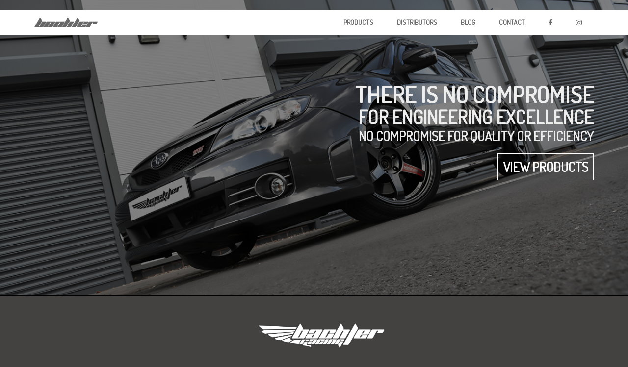

--- FILE ---
content_type: text/html; charset=UTF-8
request_url: https://bachlerracing.com/
body_size: 1006
content:
<!DOCTYPE html>
<html class="lp">
<head>
    <meta charset="utf-8"/><meta name="viewport" content="width=device-width, initial-scale=1"/>
<title>
    Bachler Racing
</title>

<link href="/favicon.ico" type="image/x-icon" rel="icon"/><link href="/favicon.ico" type="image/x-icon" rel="shortcut icon"/><link rel="stylesheet" href="//maxcdn.bootstrapcdn.com/bootstrap/3.3.7/css/bootstrap.min.css"/><link rel="stylesheet" href="/css/font-awesome.min.css"/><link rel="stylesheet" href="/css/main.css"/><link rel="stylesheet" href="/css/hover-carousel.css"/><link rel="stylesheet" href="/css/jquery-jvectormap-2.0.3.css"/><link rel="stylesheet" href="/css/cake.css"/><link rel="stylesheet" href="/css/base.css"/><link rel="stylesheet" href="/css/owl.carousel.min.css"/><link rel="stylesheet" href="/css/owl.theme.default.min.css"/>    <script src="//ajax.googleapis.com/ajax/libs/jquery/3.1.1/jquery.min.js"></script><script src="//maxcdn.bootstrapcdn.com/bootstrap/3.3.7/js/bootstrap.min.js"></script><script src="/js/hover-carousel.js"></script><script src="/js/owl.carousel.min.js"></script><script src="/js/jquery-jvectormap-2.0.3.min.js"></script><script src="/js/modernizr-custom.js"></script><script src="/js/br.js"></script>
<script src="/js/jquery-jvectormap-world-merc.js"></script>



</head>
<body class="lp">

<nav class="navbar ">
    <div class="container">
        <div class="navbar-header">
            <button type="button" class="navbar-toggle" data-toggle="collapse" data-target="#myNavbar">
                <span class="icon-bar"></span>
                <span class="icon-bar"></span>
                <span class="icon-bar"></span>
            </button>
                            <a href="/" class="navbar-brand"><img src="/img/logo/bachler.png" class="nav-logo" alt=""/></a>                    </div>
        <div class="collapse navbar-collapse" id="myNavbar">
            <ul class="nav navbar-nav navbar-right">
                <li><a href="/products">Products</a></li>
                <!--<li><a href="/car">Car</a></li>-->
                <li><a href="/distributors">Distributors</a></li>
                <li><a href="/blog">Blog</a></li>
                <li><a href="/contact">Contact</a></li>
                <li><a target="_blank" href="https://www.facebook.com/Bachler-Racing-1251340141599105"><i
                            class="fa fa-facebook"></i></a></li>
                <li><a target="_blank" href="https://www.instagram.com/bachlerracing/"><i
                            class="fa fa-instagram"></i></a></li>
                <!--                <li><a href="#"><i class="fa fa-instagram"></i></a></li>-->
                <!--                <li><a href="#"><i class="fa fa-twitter"></i></a></li>-->
            </ul>
        </div>
    </div>
</nav>


<div class="landing">

    <div class="intro container">
        <span class="s1">
            There is no compromise
        </span>
        <span class="s2">
            for engineering excellence
        </span>
        <span class="s3">
            no compromise for quality or efficiency
        </span>

        <a href="/products">View products</a>    </div>
</div>


<div class="outro">
    <div class="container">
        <footer class="container text-center">
    <div><img src="/img/logo/bachlerracing.png" alt=""/></div>
    <div class="footer-links">
        <!--<a href="/terms">Terms and conditions</a>        <a href="/enquiries">Distributor enquiries</a>-->

        <a href="/admin/products">Admin</a>    </div>
</footer>
    </div>
</div>





<script id="__debug_kit" data-id="4b6fc80f-83a9-4298-a9cf-bd3fed98669c" data-url="http://bachlerracing.com/" src="/debug_kit/js/toolbar.js"></script></body>
</html>


--- FILE ---
content_type: text/css
request_url: https://bachlerracing.com/css/main.css
body_size: 2228
content:
@import url("https://fonts.googleapis.com/css?family=Dosis");
html {
  color: #676767; }

a {
  color: #676767; }

a:focus, a:hover {
  text-decoration: none;
  color: #1b1b1b; }

.dosis, nav, footer a, .categories h1, .contact h3, .contact label, .banner h1, .distributors-wrapper h3, .distributors h3, .product ul.tab li a, .product h4, .login label, .products h3, .products > .list .title, .products > .list .parts, .products > .list .btn, .blog h1, .landing .intro span, .landing .intro a {
  font-family: 'Dosis', sans-serif; }

.carousel-inner > .item img {
  object-fit: cover; }

nav a {
  text-transform: uppercase;
  font-weight: bold; }
nav .nav-logo {
  height: 20px; }
nav .icon-bar {
  border: 1px solid #676767; }
nav.dark {
  background-color: #676767;
  color: white; }
  nav.dark a {
    color: white; }
  nav.dark a:hover {
    background-color: #888; }
  nav.dark a.navbar-brand:hover {
    background-color: inherit; }
  nav.dark .icon-bar {
    border: 1px solid white; }

.nav > li > a {
  padding: 15px 24px; }

.navbar {
  position: relative;
  top: 0;
  margin-bottom: 0;
  z-index: 1000;
  background: white; }

@media (min-width: 768px) {
  .navbar {
    top: 20px;
    z-index: 1;
    background-color: white;
    position: absolute;
    width: 100%;
    margin-bottom: 0;
    border-radius: 0; } }
.carousel img {
  width: 100%;
  max-height: 470px; }

footer {
  margin-top: 40px;
  margin-bottom: 50px; }
  footer img {
    width: 260px; }
  footer a {
    text-transform: uppercase;
    font-weight: bold;
    margin-left: 20px; }
  footer .footer-links {
    margin-top: 20px; }

p {
  font-size: 10pt; }

.span-circle {
  display: inline-block;
  background: white;
  border-radius: 50%;
  padding: 4px;
  margin-top: 25px; }

.img-circle {
  border: 1px solid black;
  padding: 4px;
  background: white;
  object-fit: cover; }

.categories {
  text-align: center; }
  @media (min-width: 1200px) {
    .categories .span-circle {
      margin-top: -40px; } }
  .categories h1 {
    font-size: 14pt;
    font-weight: bold;
    text-transform: uppercase; }
  .categories p {
    text-align: justify; }

.contact h3 {
  font-weight: bold;
  font-size: 14pt;
  border-bottom: 1px solid black;
  margin-bottom: 20px;
  margin-top: 40px; }
.contact label {
  font-size: 12pt; }
.contact ul {
  list-style: none;
  padding-left: 0; }
.contact li:before {
  content: "+";
  margin-right: 4px; }
.contact label {
  margin-bottom: 1px; }
.contact input, .contact textarea {
  display: block;
  width: 100%;
  margin-bottom: 10px; }
.contact .map {
  margin-right: 20px; }

.banner {
  background: #676767; }
  .banner h1 {
    text-transform: uppercase;
    text-align: center;
    font-size: 20px;
    font-weight: bold;
    margin: 15px;
    color: white; }

.distributors-wrapper h3 {
  text-transform: uppercase; }

.distributors img {
  width: 100%;
  margin-bottom: 40px; }
.distributors h3 {
  text-transform: uppercase;
  font-weight: bold;
  font-size: 14pt;
  margin-top: 0; }
.distributors > div {
  margin-top: 30px; }

.product {
  /* Style the list */
  /* Float the list items side by side */
  /* Style the links inside the list items */
  /* Change background color of links on hover */
  /* Create an active/current tablink class */
  /* Style the tab content */ }
  .product.top {
    position: relative;
    text-align: center; }
    .product.top .ribbon {
      background-color: #676767;
      width: 100%;
      height: 90px;
      position: absolute;
      margin-top: 55px; }
    .product.top img {
      object-fit: cover; }
      .product.top img#current {
        width: 100%;
        max-height: 470px;
        margin-top: 80px; }
    .product.top .other img {
      cursor: pointer; }
    .product.top .other .span-circle {
      background: #676767; }
    .product.top .other .img-circle {
      border: initial; }
  .product ul.tab {
    list-style-type: none;
    padding: 0;
    overflow: hidden;
    background-color: #949494;
    margin: 40px 0 0 0; }
  .product ul.tab li {
    text-align: center;
    padding: 0; }
  .product ul.tab li a {
    font-weight: bold;
    text-transform: uppercase;
    font-size: 11pt;
    display: inline-block;
    color: white;
    text-align: center;
    padding: 5px 40px;
    width: 100%;
    text-decoration: none;
    transition: 0.3s;
    border: 1px solid #7c7c7c; }
  .product ul.tab li a:hover {
    background-color: #aaa; }
  .product ul.tab li a:focus, .product .active {
    background-color: white !important;
    color: #949494 !important;
    border-bottom: 1px solid white !important; }
  .product .tabcontent {
    margin-top: 20px;
    display: none;
    padding: 6px 12px;
    border-top: none; }
  .product .tab-line {
    border-bottom: 1px solid #7c7c7c;
    position: relative;
    top: -1px;
    z-index: -1; }
  .product hr {
    border-color: #ddd;
    margin-top: 30px;
    margin-bottom: 30px; }
  .product h4 {
    text-transform: uppercase;
    font-weight: bold; }
  .product ul.suitable {
    padding-left: 15px; }

.admin table {
  width: 100%; }

#world-map {
  height: 400px;
  margin-top: 80px;
  margin-bottom: 10px; }

@media (max-width: 768px) {
  #world-map {
    margin-top: 0; } }
#my-thumbs-list {
  overflow: auto;
  width: 800px;
  height: auto; }

#actions-sidebar {
  margin-top: 100px; }

.login {
  margin-top: 100px; }
  .login form {
    width: 200px;
    margin: 0 0 100px; }
  .login label {
    text-transform: uppercase;
    margin-top: 5px; }
  .login input {
    display: block; }
  .login .btn-login {
    margin-top: 15px; }

.products h3 {
  font-weight: bold;
  text-transform: uppercase; }
.products > .list {
  margin-top: 30px; }
  .products > .list .link {
    padding-left: 0;
    padding-right: 0; }
  .products > .list .title {
    text-transform: uppercase;
    font-size: 16pt;
    font-weight: bold;
    height: 46px;
    overflow: hidden; }
  .products > .list .pic {
    object-fit: contain;
    max-width: 100%;
    max-height: 220px; }
  .products > .list .parts {
    font-size: 14pt;
    margin-top: 0; }
  .products > .list .description {
    text-align: justify;
    display: block;
    height: 140px; }
  .products > .list .btn-wrapper {
    padding-left: 15px;
    padding-right: 15px; }
  .products > .list .btn {
    text-transform: uppercase;
    font-weight: bold;
    background: #676767;
    color: white;
    border-radius: 0;
    font-size: 14pt;
    margin-top: 15px;
    margin-bottom: 15px; }

.open > .dropdown-toggle.btn-default:focus {
  color: white;
  border-color: white; }

.filter {
  margin-top: 72px;
  text-align: center;
  background: #cfcfcf;
  color: white; }
  .filter .btn-default:active:focus, .filter .open > .dropdown-toggle.btn-default {
    color: white;
    outline: none;
    background-color: #cfcfcf; }
  .filter .dropdown {
    margin: 5px; }
    .filter .dropdown button {
      background-color: #cfcfcf;
      color: white;
      border-color: white;
      border-radius: 0;
      width: 100%; }
    .filter .dropdown ul {
      background-color: #cfcfcf;
      color: white;
      border-radius: 0;
      text-align: left; }
    .filter .dropdown a {
      color: white; }
    .filter .dropdown a:hover {
      background-color: #676767;
      color: white; }
  .filter ::-webkit-input-placeholder {
    /* WebKit, Blink, Edge */
    color: white; }
  .filter :-moz-placeholder {
    /* Mozilla Firefox 4 to 18 */
    color: white;
    opacity: 1; }
  .filter ::-moz-placeholder {
    /* Mozilla Firefox 19+ */
    color: white;
    opacity: 1; }
  .filter :-ms-input-placeholder {
    /* Internet Explorer 10-11 */
    color: white; }
  .filter .search {
    margin: 5px;
    display: inline-block;
    background-color: #cfcfcf;
    border-color: white;
    border-radius: 0;
    color: white;
    -webkit-box-shadow: none;
    -moz-box-shadow: none;
    box-shadow: none; }

.blog .entry {
  border-bottom: 1px solid #9a9a9a; }
.blog h1 {
  text-transform: uppercase;
  font-size: 18pt;
  font-weight: bold;
  margin-bottom: 0; }
.blog .by {
  font-size: 8pt; }
.blog .content {
  margin-top: 10px;
  margin-bottom: 20px; }

.car {
  margin-top: 72px; }

.cake-debug-output {
  margin-top: 100px; }

@media (max-width: 768px) {
  .filter {
    margin-top: 0; } }
.landing {
  background: url("/img/impreza1.png") center no-repeat;
  background-size: cover;
  height: 84%;
  position: relative;
  border-bottom: 2px solid black; }
  .landing .intro {
    padding-top: 6em;
    text-align: right;
    color: #EEE;
    font-size: 20pt;
    text-transform: uppercase;
    font-weight: bold;
    position: relative; }
    .landing .intro span {
      display: block; }
      .landing .intro span.s1 {
        font-size: 35pt;
        margin-bottom: -15px; }
      .landing .intro span.s2 {
        font-size: 29pt;
        margin-bottom: -7px; }
      .landing .intro span.s3 {
        font-size: 20pt; }
    @media (max-width: 544px) {
      .landing .intro span.s1 {
        font-size: 23pt;
        margin-bottom: -10px; }
      .landing .intro span.s2 {
        font-size: 19pt;
        margin-bottom: -4px; }
      .landing .intro span.s3 {
        font-size: 13pt; }
      .landing .intro a {
        font-size: 16pt; } }
    .landing .intro a {
      color: white;
      position: relative;
      top: 25px;
      border: 1px solid white;
      padding: 10px; }
    .landing .intro a:hover {
      color: #eee; }

.landing:before {
  position: absolute;
  content: "";
  top: 0;
  left: 0;
  width: 100%;
  height: 100%;
  opacity: 0.5;
  background-color: black; }

.outro {
  width: 100%;
  height: 14%;
  background: #444240;
  position: absolute;
  left: 0;
  bottom: 0; }

html.lp, body.lp {
  background-color: #444240;
  height: 100%; }

.compat-object-fit {
  background-size: cover;
  background-position: center center; }
  .compat-object-fit img {
    opacity: 0; }

/*# sourceMappingURL=main.css.map */


--- FILE ---
content_type: text/css
request_url: https://bachlerracing.com/css/hover-carousel.css
body_size: 572
content:
.hc {
  box-sizing: border-box;
  clear: left;
  padding-top: 10px;
  overflow: hidden; }

.nonResponsive {
  display: inherit; }

#hover-current img {
  margin-top: 5px;
  max-width: 100%; }

.hover-carousel {
  margin-top: 100px; }
  .hover-carousel .hc {
    display: block;
    position: relative;
    width: 100%;
    margin: 0 auto;
    font-size: 0;
    -webkit-overflow-scrolling: touch;
    /* for tablets */ }
  .hover-carousel .touch .hc {
    overflow: auto; }
  .hover-carousel .hc:before, .hover-carousel .hc:after {
    content: '';
    opacity: 0;
    position: absolute;
    top: 0;
    bottom: 0;
    z-index: 2;
    width: 50px;
    text-align: center;
    font-size: 80px;
    line-height: 190px;
    font-family: arial;
    color: #555;
    font-weight: bold;
    pointer-events: none;
    -webkit-transition: 0.2s ease-out;
    transition: 0.2s ease-out; }
  .hover-carousel .hc.right:after, .hover-carousel .hc.left:before {
    opacity: 1; }
  .hover-carousel .hc.right:after {
    right: 8px;
    text-indent: 70px; }
  .hover-carousel .hc.left:before {
    left: 8px;
    text-indent: -120px; }
  .hover-carousel .hc > a {
    position: absolute;
    margin: 0;
    top: 0;
    bottom: 0;
    color: #CCC;
    font-size: 1.5em;
    -webkit-transition: 0.1s;
    transition: 0.1s; }
  .hover-carousel .hc > a:hover {
    color: #FFF; }
  .hover-carousel .hc > a.prev {
    left: -20px; }
  .hover-carousel .hc > a.next {
    right: -20px; }
  .hover-carousel .hc > .indicator {
    pointer-events: none;
    position: absolute;
    z-index: 4;
    bottom: 0;
    left: 0;
    background: #d82b6a;
    height: 4px;
    border-radius: 10px;
    opacity: 0;
    -webkit-transition: opacity 0.2s, bottom 0.2s;
    transition: opacity 0.2s, bottom 0.2s; }
  .hover-carousel .hc:hover > .indicator {
    opacity: 1;
    bottom: 0px; }
  .hover-carousel .hc > .wrap {
    overflow: hidden;
    border-radius: 5px;
    height: auto; }
  .hover-carousel .hc > .wrap > ul {
    list-style: none;
    white-space: nowrap;
    height: auto;
    margin-bottom: 0; }
  .hover-carousel .hc > .wrap > ul > li {
    display: inline-block;
    vertical-align: middle;
    height: 100%;
    margin: 0 0 0 5px;
    position: relative;
    overflow: hidden;
    -webkit-transition: 0.25s ease-out;
    transition: 0.25s ease-out; }
  .hover-carousel .hc > .wrap > ul > li:first-child {
    margin: 0; }
  .hover-carousel .hc > .wrap > ul > li > img {
    display: block;
    height: 80px;
    margin: auto;
    vertical-align: bottom;
    position: relative;
    z-index: 1;
    -webkit-transition: 1s ease;
    transition: 1s ease; }

/*# sourceMappingURL=hover-carousel.css.map */


--- FILE ---
content_type: text/css
request_url: https://bachlerracing.com/css/cake.css
body_size: 2250
content:
@charset "UTF-8";
.admin {
  /** Notices and Errors **/
  /* Use 'one true layout' methods to get equal height columns */
  /* Force equal height by overflowing */ }
  .admin .disabled a,
  .admin a.disabled {
    pointer-events: none; }
  .admin a:hover {
    color: #15848F; }
  .admin a {
    color: #1798A5; }
  .admin .side-nav li a:not(.button) {
    color: #15848F; }
  .admin .side-nav li a:not(.button):hover {
    color: #15848F; }
  .admin header {
    background-color: #D33C44;
    color: #ffffff;
    font-size: 30px;
    height: 84px;
    line-height: 64px;
    padding: 16px 0px;
    box-shadow: 0px 1px rgba(0, 0, 0, 0.24); }
  .admin header .header-title {
    padding-left: 80px; }
  .admin legend {
    color: #15848F; }
  .admin .row {
    max-width: 80rem; }
  .admin .actions.columns {
    margin-top: 1rem;
    border-left: 5px solid #15848F;
    padding-left: 15px;
    padding: 32px 20px; }
  .admin .actions.columns h3 {
    color: #15848F; }
  .admin .index table {
    margin-top: 2rem;
    border: 0;
    width: 100%;
    table-layout: fixed; }
  .admin .related table {
    border: 0;
    width: 100%;
    table-layout: fixed; }
  .admin .index table thead {
    height: 3.5rem; }
  .admin .header-help {
    float: right;
    margin-right: 2rem;
    margin-top: -80px;
    font-size: 16px; }
  .admin .header-help span {
    font-weight: normal;
    text-align: center;
    text-decoration: none;
    line-height: 1;
    white-space: nowrap;
    display: inline-block;
    padding: 0.25rem 0.5rem 0.375rem;
    font-size: 0.8rem;
    background-color: #0097a7;
    color: #FFF;
    border-radius: 1000px; }
  .admin .header-help a {
    color: #fff; }
  .admin ul.pagination li a {
    color: rgba(0, 0, 0, 0.54); }
  .admin ul.pagination li.active a {
    background-color: #DCE47E;
    color: #FFF;
    font-weight: bold;
    cursor: default; }
  .admin ul.pagination .disabled:hover a {
    background: none; }
  .admin .paginator {
    text-align: center; }
  .admin .paginator ul.pagination li {
    float: none;
    display: inline-block; }
  .admin .paginator p {
    text-align: right;
    color: rgba(0, 0, 0, 0.54); }
  .admin .asc:after {
    content: " \2193"; }
  .admin .desc:after {
    content: " \2191"; }
  .admin button {
    background: #8D6E65; }
  .admin .form button:hover, .admin .form button:focus {
    background: #7A6058;
    box-shadow: 0px 1px 1px rgba(0, 0, 0, 0.26) !important; }
  .admin .form button[type="submit"] {
    float: right;
    text-transform: uppercase;
    box-shadow: 0px 2px 5px rgba(0, 0, 0, 0.26); }
  .admin .form .error-message {
    display: block;
    padding: 0.375rem 0.5625rem 0.5625rem;
    margin-top: -1px;
    margin-bottom: 1rem;
    font-size: 0.75rem;
    font-weight: normal;
    font-style: italic;
    color: rgba(0, 0, 0, 0.54); }
  .admin .required > label {
    font-weight: bold; }
  .admin .required > label:after {
    content: ' *';
    color: #C3232D; }
  .admin select[multiple] {
    min-height: 150px;
    background: none; }
  .admin input[type=checkbox],
  .admin input[type=radio] {
    margin-right: 0.5em; }
  .admin .date select,
  .admin .time select,
  .admin .datetime select {
    display: inline;
    width: auto;
    margin-right: 10px; }
  .admin .error label,
  .admin .error label.error {
    color: #C3232D; }
  .admin .view h2 {
    color: #6F6F6F; }
  .admin .view .columns.strings {
    border-radius: 3px;
    box-shadow: 1px 2px 4px rgba(0, 0, 0, 0.24);
    margin-right: 0.7rem; }
  .admin .view .numbers {
    background-color: #B7E3EC;
    color: #FFF;
    border-radius: 3px;
    box-shadow: 1px 2px 4px rgba(0, 0, 0, 0.24);
    margin-right: 0.7rem; }
  .admin .view .columns.dates {
    border-radius: 3px;
    box-shadow: 1px 2px 4px rgba(0, 0, 0, 0.24);
    margin-right: 0.7rem;
    background-color: #DCE47E;
    color: #fff; }
  .admin .view .columns.booleans {
    border-radius: 3px;
    box-shadow: 1px 2px 4px rgba(0, 0, 0, 0.24);
    margin-right: 0.7rem;
    background-color: #8D6E65;
    color: #fff; }
  .admin .view .strings p {
    border-bottom: 1px solid #eee; }
  .admin .view .numbers .subheader, .admin .view .dates .subheader {
    color: #747474; }
  .admin .view .booleans .subheader {
    color: #E9E9E9; }
  .admin .view .texts .columns {
    margin-top: 1.2rem;
    border-bottom: 1px solid #eee; }
  .admin .cake-error,
  .admin .cake-debug,
  .admin .notice,
  .admin p.error,
  .admin p.notice {
    display: block;
    clear: both;
    background-repeat: repeat-x;
    margin-bottom: 18px;
    padding: 7px 14px;
    border-radius: 3px;
    box-shadow: 1px 2px 4px rgba(0, 0, 0, 0.24); }
  .admin .cake-debug,
  .admin .notice,
  .admin p.notice {
    color: #000000;
    background: #ffcc00; }
  .admin .cake-error,
  .admin p.error {
    color: #fff;
    background: #C3232D; }
  .admin pre {
    background: none repeat scroll 0% 0% #FFF;
    box-shadow: 1px 2px 4px rgba(0, 0, 0, 0.24);
    margin: 15px 0px;
    color: rgba(0, 0, 0, 0.74);
    padding: 5px; }
  .admin .cake-error .cake-stack-trace {
    margin-top: 10px; }
  .admin .cake-stack-trace code {
    background: inherit;
    border: 0; }
  .admin .cake-code-dump .code-highlight {
    display: block;
    background-color: #FFC600; }
  .admin .cake-error a,
  .admin .cake-error a:hover {
    color: #fff;
    text-decoration: underline; }
  .admin .home header {
    width: 100%;
    height: 70%;
    position: relative;
    display: table; }
  .admin .home h1 {
    font-family: "Gill Sans MT", Calibri, sans-serif; }
  .admin .home header .header-image {
    display: table-cell;
    vertical-align: middle;
    text-align: center; }
  .admin .home header h1 {
    color: #fff; }
  .admin .checks {
    padding: 30px;
    color: #626262;
    background-color: #B7E3EC;
    border-radius: 3px;
    box-shadow: 1px 2px 4px rgba(0, 0, 0, 0.24);
    margin-bottom: 2em; }
  .admin .checks h4 {
    margin-bottom: 1.5rem; }
  .admin .checks hr {
    border: 0;
    height: 0;
    border-top: 1px solid rgba(0, 0, 0, 0.1);
    border-bottom: 1px solid rgba(255, 255, 255, 0.3); }
  .admin .home .checks.ctp-warning {
    color: black;
    background-color: #ffc600; }
  .admin .home .checks.url-rewriting {
    background-color: #F0F0F0;
    display: none; }
  .admin .checks .success,
  .admin .checks .problem {
    margin-left: 10px; }
  .admin .checks .success:before,
  .admin .checks .problem:before {
    line-height: 0px;
    font-size: 28px;
    height: 12px;
    width: 12px;
    border-radius: 15px;
    text-align: center;
    vertical-align: middle;
    display: inline-block;
    position: relative;
    left: -11px; }
  .admin .checks .success:before {
    content: "Ô£ô";
    color: green;
    margin-right: 9px; }
  .admin .checks .problem:before {
    content: "Ô£ÿ";
    color: red;
    margin-right: 9px; }
  .admin .top-bar.expanded .title-area {
    background: #01545b; }
  .admin .top-bar.expanded, .admin .top-bar, .admin .top-bar-section ul li, .admin .top-bar-section li:not(.has-form) a:not(.button) {
    background: #116d76; }
  .admin .top-bar-section li:not(.has-form) a:not(.button):hover {
    background-color: #308e97;
    background: #308e97; }
  .admin .side-nav li.heading {
    color: #1798A5;
    font-size: 0.875rem;
    font-weight: bold;
    text-transform: uppercase;
    padding: 0.4375rem 0.875rem; }
  .admin #actions-sidebar {
    background: #fafafa; }
  .admin .index table {
    margin-top: 0rem;
    border: 0; }
  .admin table {
    background: #fff;
    margin-bottom: 1.25rem;
    border: none;
    table-layout: fixed;
    width: 100%; }
  .admin table thead {
    background: none; }
  .admin table tr {
    border-bottom: 1px solid #ebebec; }
  .admin table thead tr {
    border-bottom: 1px solid #1798A5; }
  .admin table tr th {
    padding: 0.5625rem 0.625rem;
    font-size: 0.875rem;
    color: #1798A5;
    text-align: left;
    border-bottom: 2px solid #1798A5; }
  .admin table tr:nth-of-type(even) {
    background: none; }
  .admin fieldset {
    border: none;
    padding: 1.25rem;
    margin: 1.125rem 0; }
  .admin fieldset legend {
    border-bottom: 2px solid #1798A5;
    width: 100%;
    line-height: 2rem; }
  .admin .form button[type="submit"] {
    float: right;
    text-transform: uppercase;
    box-shadow: none; }
  .admin .form button:hover, .admin .form button:focus {
    background: #BE840B;
    box-shadow: none; }
  .admin button {
    background: #966600; }
  .admin div.message {
    text-align: center;
    cursor: pointer;
    display: block;
    font-weight: normal;
    padding: 0 1.5rem 0 1.5rem;
    transition: height 300ms ease-out 0s;
    background-color: #a0d3e8;
    color: #626262;
    top: 15px;
    right: 15px;
    z-index: 999;
    overflow: hidden;
    height: 50px;
    line-height: 2.5em;
    box-radius: 5px; }
  .admin div.message:before {
    line-height: 0px;
    font-size: 20px;
    height: 12px;
    width: 12px;
    border-radius: 15px;
    text-align: center;
    vertical-align: middle;
    display: inline-block;
    position: relative;
    left: -11px;
    background-color: #FFF;
    padding: 12px 14px 12px 10px;
    content: "i";
    color: #a0d3e8; }
  .admin div.message.error {
    background-color: #C3232D;
    color: #FFF; }
  .admin div.message.error:before {
    padding: 11px 16px 14px 7px;
    color: #C3232D;
    content: "x"; }
  .admin div.message.hidden {
    height: 0; }
  .admin .vertical-table th {
    padding: 0.5625rem 0.625rem;
    font-size: 0.875rem;
    color: #1798A5;
    border: none;
    text-align: left; }
  .admin .vertical-table {
    vertical-align: middle; }
  .admin .vertical-table td {
    text-align: right; }
  .admin .content {
    padding: 2rem; }
  .admin .container {
    overflow: hidden;
    min-height: 92%;
    /* full height almost always */ }
  .admin .content,
  .admin #actions-sidebar {
    margin-bottom: -99999px;
    padding-bottom: 99999px; }
  @media (max-width: 640px) {
    .admin #actions-sidebar {
      padding-bottom: 2rem;
      margin-bottom: 0; } }
  .admin .content h3 {
    color: #be140b;
    padding-bottom: 0.5rem;
    margin-bottom: 20px; }
  .admin .content h4 {
    color: #be140b;
    padding-bottom: 0.5rem;
    margin-bottom: 20px;
    border-bottom: 2px solid #be140b; }
  .admin .content .related h4 {
    color: #4d8f97;
    padding-bottom: 0.5rem;
    margin-top: 20px;
    margin-bottom: 10px;
    border-bottom: 0px; }
  .admin table td {
    vertical-align: top;
    word-break: break-all; }

/*# sourceMappingURL=cake.css.map */


--- FILE ---
content_type: text/css
request_url: https://bachlerracing.com/css/base.css
body_size: 25001
content:
@charset "UTF-8";
.admin {
  font-size: 1em !important;
  /*! normalize.css v3.0.2 | MIT License | git.io/normalize */
  /**
   * 1. Set default font family to sans-serif.
   * 2. Prevent iOS text size adjust after orientation change, without disabling
   *    user zoom.
   */
  /**
   * Remove default margin.
   */
  /* HTML5 display definitions
     ========================================================================== */
  /**
   * Correct `block` display not defined for any HTML5 element in IE 8/9.
   * Correct `block` display not defined for `details` or `summary` in IE 10/11
   * and Firefox.
   * Correct `block` display not defined for `main` in IE 11.
   */
  /**
   * 1. Correct `inline-block` display not defined in IE 8/9.
   * 2. Normalize vertical alignment of `progress` in Chrome, Firefox, and Opera.
   */
  /**
   * Prevent modern browsers from displaying `audio` without controls.
   * Remove excess height in iOS 5 devices.
   */
  /**
   * Address `[hidden]` styling not present in IE 8/9/10.
   * Hide the `template` element in IE 8/9/11, Safari, and Firefox < 22.
   */
  /* Links
     ========================================================================== */
  /**
   * Remove the gray background color from active links in IE 10.
   */
  /**
   * Improve readability when focused and also mouse hovered in all browsers.
   */
  /* Text-level semantics
     ========================================================================== */
  /**
   * Address styling not present in IE 8/9/10/11, Safari, and Chrome.
   */
  /**
   * Address style set to `bolder` in Firefox 4+, Safari, and Chrome.
   */
  /**
   * Address styling not present in Safari and Chrome.
   */
  /**
   * Address variable `h1` font-size and margin within `section` and `article`
   * contexts in Firefox 4+, Safari, and Chrome.
   */
  /**
   * Address styling not present in IE 8/9.
   */
  /**
   * Address inconsistent and variable font size in all browsers.
   */
  /**
   * Prevent `sub` and `sup` affecting `line-height` in all browsers.
   */
  /* Embedded content
     ========================================================================== */
  /**
   * Remove border when inside `a` element in IE 8/9/10.
   */
  /**
   * Correct overflow not hidden in IE 9/10/11.
   */
  /* Grouping content
     ========================================================================== */
  /**
   * Address margin not present in IE 8/9 and Safari.
   */
  /**
   * Address differences between Firefox and other browsers.
   */
  /**
   * Contain overflow in all browsers.
   */
  /**
   * Address odd `em`-unit font size rendering in all browsers.
   */
  /* Forms
     ========================================================================== */
  /**
   * Known limitation: by default, Chrome and Safari on OS X allow very limited
   * styling of `select`, unless a `border` property is set.
   */
  /**
   * 1. Correct color not being inherited.
   *    Known issue: affects color of disabled elements.
   * 2. Correct font properties not being inherited.
   * 3. Address margins set differently in Firefox 4+, Safari, and Chrome.
   */
  /**
   * Address `overflow` set to `hidden` in IE 8/9/10/11.
   */
  /**
   * Address inconsistent `text-transform` inheritance for `button` and `select`.
   * All other form control elements do not inherit `text-transform` values.
   * Correct `button` style inheritance in Firefox, IE 8/9/10/11, and Opera.
   * Correct `select` style inheritance in Firefox.
   */
  /**
   * 1. Avoid the WebKit bug in Android 4.0.* where (2) destroys native `audio`
   *    and `video` controls.
   * 2. Correct inability to style clickable `input` types in iOS.
   * 3. Improve usability and consistency of cursor style between image-type
   *    `input` and others.
   */
  /**
   * Re-set default cursor for disabled elements.
   */
  /**
   * Remove inner padding and border in Firefox 4+.
   */
  /**
   * Address Firefox 4+ setting `line-height` on `input` using `!important` in
   * the UA stylesheet.
   */
  /**
   * It's recommended that you don't attempt to style these elements.
   * Firefox's implementation doesn't respect box-sizing, padding, or width.
   *
   * 1. Address box sizing set to `content-box` in IE 8/9/10.
   * 2. Remove excess padding in IE 8/9/10.
   */
  /**
   * Fix the cursor style for Chrome's increment/decrement buttons. For certain
   * `font-size` values of the `input`, it causes the cursor style of the
   * decrement button to change from `default` to `text`.
   */
  /**
   * 1. Address `appearance` set to `searchfield` in Safari and Chrome.
   * 2. Address `box-sizing` set to `border-box` in Safari and Chrome
   *    (include `-moz` to future-proof).
   */
  /**
   * Remove inner padding and search cancel button in Safari and Chrome on OS X.
   * Safari (but not Chrome) clips the cancel button when the search input has
   * padding (and `textfield` appearance).
   */
  /**
   * Define consistent border, margin, and padding.
   */
  /**
   * 1. Correct `color` not being inherited in IE 8/9/10/11.
   * 2. Remove padding so people aren't caught out if they zero out fieldsets.
   */
  /**
   * Remove default vertical scrollbar in IE 8/9/10/11.
   */
  /**
   * Don't inherit the `font-weight` (applied by a rule above).
   * NOTE: the default cannot safely be changed in Chrome and Safari on OS X.
   */
  /* Tables
     ========================================================================== */
  /**
   * Remove most spacing between table cells.
   */
  /*
   * Copyright (c) 2013-2014 ZURB, inc.
  * MIT License
  * Permission is hereby granted, free of charge, to any person obtaining
  * a copy of this software and associated documentation files (the
  * "Software"), to deal in the Software without restriction, including
  * without limitation the rights to use, copy, modify, merge, publish,
  * distribute, sublicense, and/or sell copies of the Software, and to
  * permit persons to whom the Software is furnished to do so, subject to
  * the following conditions:
  * The above copyright notice and this permission notice shall be
  * included in all copies or substantial portions of the Software.
  * THE SOFTWARE IS PROVIDED "AS IS", WITHOUT WARRANTY OF ANY KIND,
  * EXPRESS OR IMPLIED, INCLUDING BUT NOT LIMITED TO THE WARRANTIES OF
  * MERCHANTABILITY, FITNESS FOR A PARTICULAR PURPOSE AND
  * NONINFRINGEMENT. IN NO EVENT SHALL THE AUTHORS OR COPYRIGHT HOLDERS BE
  * LIABLE FOR ANY CLAIM, DAMAGES OR OTHER LIABILITY, WHETHER IN AN ACTION
  * OF CONTRACT, TORT OR OTHERWISE, ARISING FROM, OUT OF OR IN CONNECTION
  * WITH THE SOFTWARE OR THE USE OR OTHER DEALINGS IN THE SOFTWARE.
  */ }
  .admin html {
    font-family: sans-serif;
    /* 1 */
    -ms-text-size-adjust: 100%;
    /* 2 */
    -webkit-text-size-adjust: 100%;
    /* 2 */ }
  .admin body {
    margin: 0; }
  .admin article,
  .admin aside,
  .admin details,
  .admin figcaption,
  .admin figure,
  .admin footer,
  .admin header,
  .admin hgroup,
  .admin main,
  .admin menu,
  .admin nav,
  .admin section,
  .admin summary {
    display: block; }
  .admin audio,
  .admin canvas,
  .admin progress,
  .admin video {
    display: inline-block;
    /* 1 */
    vertical-align: baseline;
    /* 2 */ }
  .admin audio:not([controls]) {
    display: none;
    height: 0; }
  .admin [hidden],
  .admin template {
    display: none; }
  .admin a {
    background-color: transparent; }
  .admin a:active,
  .admin a:hover {
    outline: 0; }
  .admin abbr[title] {
    border-bottom: 1px dotted; }
  .admin b,
  .admin strong {
    font-weight: bold; }
  .admin dfn {
    font-style: italic; }
  .admin h1 {
    font-size: 2em;
    margin: 0.67em 0; }
  .admin mark {
    background: #ff0;
    color: #000; }
  .admin small {
    font-size: 80%; }
  .admin sub,
  .admin sup {
    font-size: 75%;
    line-height: 0;
    position: relative;
    vertical-align: baseline; }
  .admin sup {
    top: -0.5em; }
  .admin sub {
    bottom: -0.25em; }
  .admin img {
    border: 0; }
  .admin svg:not(:root) {
    overflow: hidden; }
  .admin figure {
    margin: 1em 40px; }
  .admin hr {
    -moz-box-sizing: content-box;
    box-sizing: content-box;
    height: 0; }
  .admin pre {
    overflow: auto; }
  .admin code,
  .admin kbd,
  .admin pre,
  .admin samp {
    font-family: monospace, monospace;
    font-size: 1em; }
  .admin button,
  .admin input,
  .admin optgroup,
  .admin select,
  .admin textarea {
    color: inherit;
    /* 1 */
    font: inherit;
    /* 2 */
    margin: 0;
    /* 3 */ }
  .admin button {
    overflow: visible; }
  .admin button,
  .admin select {
    text-transform: none; }
  .admin button,
  .admin html input[type="button"],
  .admin input[type="reset"],
  .admin input[type="submit"] {
    -webkit-appearance: button;
    /* 2 */
    cursor: pointer;
    /* 3 */ }
  .admin button[disabled],
  .admin html input[disabled] {
    cursor: default; }
  .admin button::-moz-focus-inner,
  .admin input::-moz-focus-inner {
    border: 0;
    padding: 0; }
  .admin input {
    line-height: normal; }
  .admin input[type="checkbox"],
  .admin input[type="radio"] {
    box-sizing: border-box;
    /* 1 */
    padding: 0;
    /* 2 */ }
  .admin input[type="number"]::-webkit-inner-spin-button,
  .admin input[type="number"]::-webkit-outer-spin-button {
    height: auto; }
  .admin input[type="search"] {
    -webkit-appearance: textfield;
    /* 1 */
    -moz-box-sizing: content-box;
    -webkit-box-sizing: content-box;
    /* 2 */
    box-sizing: content-box; }
  .admin input[type="search"]::-webkit-search-cancel-button,
  .admin input[type="search"]::-webkit-search-decoration {
    -webkit-appearance: none; }
  .admin fieldset {
    border: 1px solid #c0c0c0;
    margin: 0 2px;
    padding: 0.35em 0.625em 0.75em; }
  .admin legend {
    border: 0;
    /* 1 */
    padding: 0;
    /* 2 */ }
  .admin textarea {
    overflow: auto; }
  .admin optgroup {
    font-weight: bold; }
  .admin table {
    border-collapse: collapse;
    border-spacing: 0; }
  .admin td,
  .admin th {
    padding: 0; }
  .admin meta.foundation-version {
    font-family: "{{ VERSION }}"; }
  .admin meta.foundation-mq-small {
    font-family: "/only screen/";
    width: 0; }
  .admin meta.foundation-mq-small-only {
    font-family: "/only screen and (max-width: 40em)/";
    width: 0; }
  .admin meta.foundation-mq-medium {
    font-family: "/only screen and (min-width:40.0625em)/";
    width: 40.0625em; }
  .admin meta.foundation-mq-medium-only {
    font-family: "/only screen and (min-width:40.0625em) and (max-width:64em)/";
    width: 40.0625em; }
  .admin meta.foundation-mq-large {
    font-family: "/only screen and (min-width:64.0625em)/";
    width: 64.0625em; }
  .admin meta.foundation-mq-large-only {
    font-family: "/only screen and (min-width:64.0625em) and (max-width:90em)/";
    width: 64.0625em; }
  .admin meta.foundation-mq-xlarge {
    font-family: "/only screen and (min-width:90.0625em)/";
    width: 90.0625em; }
  .admin meta.foundation-mq-xlarge-only {
    font-family: "/only screen and (min-width:90.0625em) and (max-width:120em)/";
    width: 90.0625em; }
  .admin meta.foundation-mq-xxlarge {
    font-family: "/only screen and (min-width:120.0625em)/";
    width: 120.0625em; }
  .admin meta.foundation-data-attribute-namespace {
    font-family: false; }
  .admin html, .admin body {
    height: 100%; }
  .admin html {
    box-sizing: border-box; }
  .admin *, .admin *:before, .admin *:after {
    -webkit-box-sizing: inherit;
    -moz-box-sizing: inherit;
    box-sizing: inherit; }
  .admin html, .admin body {
    font-size: 100%; }
  .admin body {
    background: #fff;
    color: #222;
    cursor: auto;
    font-family: "Helvetica Neue", Helvetica, Roboto, Arial, sans-serif;
    font-style: normal;
    font-weight: normal;
    line-height: 1.5;
    margin: 0;
    padding: 0;
    position: relative; }
  .admin a:hover {
    cursor: pointer; }
  .admin img {
    max-width: 100%;
    height: auto; }
  .admin img {
    -ms-interpolation-mode: bicubic; }
  .admin #map_canvas img, .admin #map_canvas embed, .admin #map_canvas object, .admin .map_canvas img, .admin .map_canvas embed, .admin .map_canvas object, .admin .mqa-display img, .admin .mqa-display embed, .admin .mqa-display object {
    max-width: none !important; }
  .admin .left {
    float: left !important; }
  .admin .right {
    float: right !important; }
  .admin .clearfix:before, .admin .clearfix:after {
    content: " ";
    display: table; }
  .admin .clearfix:after {
    clear: both; }
  .admin .hide {
    display: none; }
  .admin .invisible {
    visibility: hidden; }
  .admin .antialiased {
    -webkit-font-smoothing: antialiased;
    -moz-osx-font-smoothing: grayscale; }
  .admin img {
    display: inline-block;
    vertical-align: middle; }
  .admin textarea {
    height: auto;
    min-height: 50px; }
  .admin select {
    width: 100%; }
  .admin .row {
    margin: 0 auto;
    max-width: 62.5rem;
    width: 100%; }
  .admin .row:before, .admin .row:after {
    content: " ";
    display: table; }
  .admin .row:after {
    clear: both; }
  .admin .row.collapse > .column, .admin .row.collapse > .columns {
    padding-left: 0;
    padding-right: 0; }
  .admin .row.collapse .row {
    margin-left: 0;
    margin-right: 0; }
  .admin .row .row {
    margin: 0 -0.9375rem;
    max-width: none;
    width: auto; }
  .admin .row .row:before, .admin .row .row:after {
    content: " ";
    display: table; }
  .admin .row .row:after {
    clear: both; }
  .admin .row .row.collapse {
    margin: 0;
    max-width: none;
    width: auto; }
  .admin .row .row.collapse:before, .admin .row .row.collapse:after {
    content: " ";
    display: table; }
  .admin .row .row.collapse:after {
    clear: both; }
  .admin .column, .admin .columns {
    padding-left: 0.9375rem;
    padding-right: 0.9375rem;
    width: 100%;
    float: left; }
  .admin .column + .column:last-child, .admin .columns + .column:last-child, .admin .column + .columns:last-child, .admin .columns + .columns:last-child {
    float: right; }
  .admin .column + .column.end, .admin .columns + .column.end, .admin .column + .columns.end, .admin .columns + .columns.end {
    float: left; }
  @media only screen {
    .admin .small-push-0 {
      position: relative;
      left: 0;
      right: auto; }
    .admin .small-pull-0 {
      position: relative;
      right: 0;
      left: auto; }
    .admin .small-push-1 {
      position: relative;
      left: 8.33333%;
      right: auto; }
    .admin .small-pull-1 {
      position: relative;
      right: 8.33333%;
      left: auto; }
    .admin .small-push-2 {
      position: relative;
      left: 16.66667%;
      right: auto; }
    .admin .small-pull-2 {
      position: relative;
      right: 16.66667%;
      left: auto; }
    .admin .small-push-3 {
      position: relative;
      left: 25%;
      right: auto; }
    .admin .small-pull-3 {
      position: relative;
      right: 25%;
      left: auto; }
    .admin .small-push-4 {
      position: relative;
      left: 33.33333%;
      right: auto; }
    .admin .small-pull-4 {
      position: relative;
      right: 33.33333%;
      left: auto; }
    .admin .small-push-5 {
      position: relative;
      left: 41.66667%;
      right: auto; }
    .admin .small-pull-5 {
      position: relative;
      right: 41.66667%;
      left: auto; }
    .admin .small-push-6 {
      position: relative;
      left: 50%;
      right: auto; }
    .admin .small-pull-6 {
      position: relative;
      right: 50%;
      left: auto; }
    .admin .small-push-7 {
      position: relative;
      left: 58.33333%;
      right: auto; }
    .admin .small-pull-7 {
      position: relative;
      right: 58.33333%;
      left: auto; }
    .admin .small-push-8 {
      position: relative;
      left: 66.66667%;
      right: auto; }
    .admin .small-pull-8 {
      position: relative;
      right: 66.66667%;
      left: auto; }
    .admin .small-push-9 {
      position: relative;
      left: 75%;
      right: auto; }
    .admin .small-pull-9 {
      position: relative;
      right: 75%;
      left: auto; }
    .admin .small-push-10 {
      position: relative;
      left: 83.33333%;
      right: auto; }
    .admin .small-pull-10 {
      position: relative;
      right: 83.33333%;
      left: auto; }
    .admin .small-push-11 {
      position: relative;
      left: 91.66667%;
      right: auto; }
    .admin .small-pull-11 {
      position: relative;
      right: 91.66667%;
      left: auto; }
    .admin .column, .admin .columns {
      position: relative;
      padding-left: 0.9375rem;
      padding-right: 0.9375rem;
      float: left; }
    .admin .small-1 {
      width: 8.33333%; }
    .admin .small-2 {
      width: 16.66667%; }
    .admin .small-3 {
      width: 25%; }
    .admin .small-4 {
      width: 33.33333%; }
    .admin .small-5 {
      width: 41.66667%; }
    .admin .small-6 {
      width: 50%; }
    .admin .small-7 {
      width: 58.33333%; }
    .admin .small-8 {
      width: 66.66667%; }
    .admin .small-9 {
      width: 75%; }
    .admin .small-10 {
      width: 83.33333%; }
    .admin .small-11 {
      width: 91.66667%; }
    .admin .small-12 {
      width: 100%; }
    .admin .small-offset-0 {
      margin-left: 0 !important; }
    .admin .small-offset-1 {
      margin-left: 8.33333% !important; }
    .admin .small-offset-2 {
      margin-left: 16.66667% !important; }
    .admin .small-offset-3 {
      margin-left: 25% !important; }
    .admin .small-offset-4 {
      margin-left: 33.33333% !important; }
    .admin .small-offset-5 {
      margin-left: 41.66667% !important; }
    .admin .small-offset-6 {
      margin-left: 50% !important; }
    .admin .small-offset-7 {
      margin-left: 58.33333% !important; }
    .admin .small-offset-8 {
      margin-left: 66.66667% !important; }
    .admin .small-offset-9 {
      margin-left: 75% !important; }
    .admin .small-offset-10 {
      margin-left: 83.33333% !important; }
    .admin .small-offset-11 {
      margin-left: 91.66667% !important; }
    .admin .small-reset-order {
      float: left;
      left: auto;
      margin-left: 0;
      margin-right: 0;
      right: auto; }
    .admin .column.small-centered, .admin .columns.small-centered {
      margin-left: auto;
      margin-right: auto;
      float: none; }
    .admin .column.small-uncentered, .admin .columns.small-uncentered {
      float: left;
      margin-left: 0;
      margin-right: 0; }
    .admin .column.small-centered:last-child, .admin .columns.small-centered:last-child {
      float: none; }
    .admin .column.small-uncentered:last-child, .admin .columns.small-uncentered:last-child {
      float: left; }
    .admin .column.small-uncentered.opposite, .admin .columns.small-uncentered.opposite {
      float: right; }
    .admin .row.small-collapse > .column, .admin .row.small-collapse > .columns {
      padding-left: 0;
      padding-right: 0; }
    .admin .row.small-collapse .row {
      margin-left: 0;
      margin-right: 0; }
    .admin .row.small-uncollapse > .column, .admin .row.small-uncollapse > .columns {
      padding-left: 0.9375rem;
      padding-right: 0.9375rem;
      float: left; } }
  @media only screen and (min-width: 40.0625em) {
    .admin .medium-push-0 {
      position: relative;
      left: 0;
      right: auto; }
    .admin .medium-pull-0 {
      position: relative;
      right: 0;
      left: auto; }
    .admin .medium-push-1 {
      position: relative;
      left: 8.33333%;
      right: auto; }
    .admin .medium-pull-1 {
      position: relative;
      right: 8.33333%;
      left: auto; }
    .admin .medium-push-2 {
      position: relative;
      left: 16.66667%;
      right: auto; }
    .admin .medium-pull-2 {
      position: relative;
      right: 16.66667%;
      left: auto; }
    .admin .medium-push-3 {
      position: relative;
      left: 25%;
      right: auto; }
    .admin .medium-pull-3 {
      position: relative;
      right: 25%;
      left: auto; }
    .admin .medium-push-4 {
      position: relative;
      left: 33.33333%;
      right: auto; }
    .admin .medium-pull-4 {
      position: relative;
      right: 33.33333%;
      left: auto; }
    .admin .medium-push-5 {
      position: relative;
      left: 41.66667%;
      right: auto; }
    .admin .medium-pull-5 {
      position: relative;
      right: 41.66667%;
      left: auto; }
    .admin .medium-push-6 {
      position: relative;
      left: 50%;
      right: auto; }
    .admin .medium-pull-6 {
      position: relative;
      right: 50%;
      left: auto; }
    .admin .medium-push-7 {
      position: relative;
      left: 58.33333%;
      right: auto; }
    .admin .medium-pull-7 {
      position: relative;
      right: 58.33333%;
      left: auto; }
    .admin .medium-push-8 {
      position: relative;
      left: 66.66667%;
      right: auto; }
    .admin .medium-pull-8 {
      position: relative;
      right: 66.66667%;
      left: auto; }
    .admin .medium-push-9 {
      position: relative;
      left: 75%;
      right: auto; }
    .admin .medium-pull-9 {
      position: relative;
      right: 75%;
      left: auto; }
    .admin .medium-push-10 {
      position: relative;
      left: 83.33333%;
      right: auto; }
    .admin .medium-pull-10 {
      position: relative;
      right: 83.33333%;
      left: auto; }
    .admin .medium-push-11 {
      position: relative;
      left: 91.66667%;
      right: auto; }
    .admin .medium-pull-11 {
      position: relative;
      right: 91.66667%;
      left: auto; }
    .admin .column, .admin .columns {
      position: relative;
      padding-left: 0.9375rem;
      padding-right: 0.9375rem;
      float: left; }
    .admin .medium-1 {
      width: 8.33333%; }
    .admin .medium-2 {
      width: 16.66667%; }
    .admin .medium-3 {
      width: 25%; }
    .admin .medium-4 {
      width: 33.33333%; }
    .admin .medium-5 {
      width: 41.66667%; }
    .admin .medium-6 {
      width: 50%; }
    .admin .medium-7 {
      width: 58.33333%; }
    .admin .medium-8 {
      width: 66.66667%; }
    .admin .medium-9 {
      width: 75%; }
    .admin .medium-10 {
      width: 83.33333%; }
    .admin .medium-11 {
      width: 91.66667%; }
    .admin .medium-12 {
      width: 100%; }
    .admin .medium-offset-0 {
      margin-left: 0 !important; }
    .admin .medium-offset-1 {
      margin-left: 8.33333% !important; }
    .admin .medium-offset-2 {
      margin-left: 16.66667% !important; }
    .admin .medium-offset-3 {
      margin-left: 25% !important; }
    .admin .medium-offset-4 {
      margin-left: 33.33333% !important; }
    .admin .medium-offset-5 {
      margin-left: 41.66667% !important; }
    .admin .medium-offset-6 {
      margin-left: 50% !important; }
    .admin .medium-offset-7 {
      margin-left: 58.33333% !important; }
    .admin .medium-offset-8 {
      margin-left: 66.66667% !important; }
    .admin .medium-offset-9 {
      margin-left: 75% !important; }
    .admin .medium-offset-10 {
      margin-left: 83.33333% !important; }
    .admin .medium-offset-11 {
      margin-left: 91.66667% !important; }
    .admin .medium-reset-order {
      float: left;
      left: auto;
      margin-left: 0;
      margin-right: 0;
      right: auto; }
    .admin .column.medium-centered, .admin .columns.medium-centered {
      margin-left: auto;
      margin-right: auto;
      float: none; }
    .admin .column.medium-uncentered, .admin .columns.medium-uncentered {
      float: left;
      margin-left: 0;
      margin-right: 0; }
    .admin .column.medium-centered:last-child, .admin .columns.medium-centered:last-child {
      float: none; }
    .admin .column.medium-uncentered:last-child, .admin .columns.medium-uncentered:last-child {
      float: left; }
    .admin .column.medium-uncentered.opposite, .admin .columns.medium-uncentered.opposite {
      float: right; }
    .admin .row.medium-collapse > .column, .admin .row.medium-collapse > .columns {
      padding-left: 0;
      padding-right: 0; }
    .admin .row.medium-collapse .row {
      margin-left: 0;
      margin-right: 0; }
    .admin .row.medium-uncollapse > .column, .admin .row.medium-uncollapse > .columns {
      padding-left: 0.9375rem;
      padding-right: 0.9375rem;
      float: left; }
    .admin .push-0 {
      position: relative;
      left: 0;
      right: auto; }
    .admin .pull-0 {
      position: relative;
      right: 0;
      left: auto; }
    .admin .push-1 {
      position: relative;
      left: 8.33333%;
      right: auto; }
    .admin .pull-1 {
      position: relative;
      right: 8.33333%;
      left: auto; }
    .admin .push-2 {
      position: relative;
      left: 16.66667%;
      right: auto; }
    .admin .pull-2 {
      position: relative;
      right: 16.66667%;
      left: auto; }
    .admin .push-3 {
      position: relative;
      left: 25%;
      right: auto; }
    .admin .pull-3 {
      position: relative;
      right: 25%;
      left: auto; }
    .admin .push-4 {
      position: relative;
      left: 33.33333%;
      right: auto; }
    .admin .pull-4 {
      position: relative;
      right: 33.33333%;
      left: auto; }
    .admin .push-5 {
      position: relative;
      left: 41.66667%;
      right: auto; }
    .admin .pull-5 {
      position: relative;
      right: 41.66667%;
      left: auto; }
    .admin .push-6 {
      position: relative;
      left: 50%;
      right: auto; }
    .admin .pull-6 {
      position: relative;
      right: 50%;
      left: auto; }
    .admin .push-7 {
      position: relative;
      left: 58.33333%;
      right: auto; }
    .admin .pull-7 {
      position: relative;
      right: 58.33333%;
      left: auto; }
    .admin .push-8 {
      position: relative;
      left: 66.66667%;
      right: auto; }
    .admin .pull-8 {
      position: relative;
      right: 66.66667%;
      left: auto; }
    .admin .push-9 {
      position: relative;
      left: 75%;
      right: auto; }
    .admin .pull-9 {
      position: relative;
      right: 75%;
      left: auto; }
    .admin .push-10 {
      position: relative;
      left: 83.33333%;
      right: auto; }
    .admin .pull-10 {
      position: relative;
      right: 83.33333%;
      left: auto; }
    .admin .push-11 {
      position: relative;
      left: 91.66667%;
      right: auto; }
    .admin .pull-11 {
      position: relative;
      right: 91.66667%;
      left: auto; } }
  @media only screen and (min-width: 64.0625em) {
    .admin .large-push-0 {
      position: relative;
      left: 0;
      right: auto; }
    .admin .large-pull-0 {
      position: relative;
      right: 0;
      left: auto; }
    .admin .large-push-1 {
      position: relative;
      left: 8.33333%;
      right: auto; }
    .admin .large-pull-1 {
      position: relative;
      right: 8.33333%;
      left: auto; }
    .admin .large-push-2 {
      position: relative;
      left: 16.66667%;
      right: auto; }
    .admin .large-pull-2 {
      position: relative;
      right: 16.66667%;
      left: auto; }
    .admin .large-push-3 {
      position: relative;
      left: 25%;
      right: auto; }
    .admin .large-pull-3 {
      position: relative;
      right: 25%;
      left: auto; }
    .admin .large-push-4 {
      position: relative;
      left: 33.33333%;
      right: auto; }
    .admin .large-pull-4 {
      position: relative;
      right: 33.33333%;
      left: auto; }
    .admin .large-push-5 {
      position: relative;
      left: 41.66667%;
      right: auto; }
    .admin .large-pull-5 {
      position: relative;
      right: 41.66667%;
      left: auto; }
    .admin .large-push-6 {
      position: relative;
      left: 50%;
      right: auto; }
    .admin .large-pull-6 {
      position: relative;
      right: 50%;
      left: auto; }
    .admin .large-push-7 {
      position: relative;
      left: 58.33333%;
      right: auto; }
    .admin .large-pull-7 {
      position: relative;
      right: 58.33333%;
      left: auto; }
    .admin .large-push-8 {
      position: relative;
      left: 66.66667%;
      right: auto; }
    .admin .large-pull-8 {
      position: relative;
      right: 66.66667%;
      left: auto; }
    .admin .large-push-9 {
      position: relative;
      left: 75%;
      right: auto; }
    .admin .large-pull-9 {
      position: relative;
      right: 75%;
      left: auto; }
    .admin .large-push-10 {
      position: relative;
      left: 83.33333%;
      right: auto; }
    .admin .large-pull-10 {
      position: relative;
      right: 83.33333%;
      left: auto; }
    .admin .large-push-11 {
      position: relative;
      left: 91.66667%;
      right: auto; }
    .admin .large-pull-11 {
      position: relative;
      right: 91.66667%;
      left: auto; }
    .admin .column, .admin .columns {
      position: relative;
      padding-left: 0.9375rem;
      padding-right: 0.9375rem;
      float: left; }
    .admin .large-1 {
      width: 8.33333%; }
    .admin .large-2 {
      width: 16.66667%; }
    .admin .large-3 {
      width: 25%; }
    .admin .large-4 {
      width: 33.33333%; }
    .admin .large-5 {
      width: 41.66667%; }
    .admin .large-6 {
      width: 50%; }
    .admin .large-7 {
      width: 58.33333%; }
    .admin .large-8 {
      width: 66.66667%; }
    .admin .large-9 {
      width: 75%; }
    .admin .large-10 {
      width: 83.33333%; }
    .admin .large-11 {
      width: 91.66667%; }
    .admin .large-12 {
      width: 100%; }
    .admin .large-offset-0 {
      margin-left: 0 !important; }
    .admin .large-offset-1 {
      margin-left: 8.33333% !important; }
    .admin .large-offset-2 {
      margin-left: 16.66667% !important; }
    .admin .large-offset-3 {
      margin-left: 25% !important; }
    .admin .large-offset-4 {
      margin-left: 33.33333% !important; }
    .admin .large-offset-5 {
      margin-left: 41.66667% !important; }
    .admin .large-offset-6 {
      margin-left: 50% !important; }
    .admin .large-offset-7 {
      margin-left: 58.33333% !important; }
    .admin .large-offset-8 {
      margin-left: 66.66667% !important; }
    .admin .large-offset-9 {
      margin-left: 75% !important; }
    .admin .large-offset-10 {
      margin-left: 83.33333% !important; }
    .admin .large-offset-11 {
      margin-left: 91.66667% !important; }
    .admin .large-reset-order {
      float: left;
      left: auto;
      margin-left: 0;
      margin-right: 0;
      right: auto; }
    .admin .column.large-centered, .admin .columns.large-centered {
      margin-left: auto;
      margin-right: auto;
      float: none; }
    .admin .column.large-uncentered, .admin .columns.large-uncentered {
      float: left;
      margin-left: 0;
      margin-right: 0; }
    .admin .column.large-centered:last-child, .admin .columns.large-centered:last-child {
      float: none; }
    .admin .column.large-uncentered:last-child, .admin .columns.large-uncentered:last-child {
      float: left; }
    .admin .column.large-uncentered.opposite, .admin .columns.large-uncentered.opposite {
      float: right; }
    .admin .row.large-collapse > .column, .admin .row.large-collapse > .columns {
      padding-left: 0;
      padding-right: 0; }
    .admin .row.large-collapse .row {
      margin-left: 0;
      margin-right: 0; }
    .admin .row.large-uncollapse > .column, .admin .row.large-uncollapse > .columns {
      padding-left: 0.9375rem;
      padding-right: 0.9375rem;
      float: left; }
    .admin .push-0 {
      position: relative;
      left: 0;
      right: auto; }
    .admin .pull-0 {
      position: relative;
      right: 0;
      left: auto; }
    .admin .push-1 {
      position: relative;
      left: 8.33333%;
      right: auto; }
    .admin .pull-1 {
      position: relative;
      right: 8.33333%;
      left: auto; }
    .admin .push-2 {
      position: relative;
      left: 16.66667%;
      right: auto; }
    .admin .pull-2 {
      position: relative;
      right: 16.66667%;
      left: auto; }
    .admin .push-3 {
      position: relative;
      left: 25%;
      right: auto; }
    .admin .pull-3 {
      position: relative;
      right: 25%;
      left: auto; }
    .admin .push-4 {
      position: relative;
      left: 33.33333%;
      right: auto; }
    .admin .pull-4 {
      position: relative;
      right: 33.33333%;
      left: auto; }
    .admin .push-5 {
      position: relative;
      left: 41.66667%;
      right: auto; }
    .admin .pull-5 {
      position: relative;
      right: 41.66667%;
      left: auto; }
    .admin .push-6 {
      position: relative;
      left: 50%;
      right: auto; }
    .admin .pull-6 {
      position: relative;
      right: 50%;
      left: auto; }
    .admin .push-7 {
      position: relative;
      left: 58.33333%;
      right: auto; }
    .admin .pull-7 {
      position: relative;
      right: 58.33333%;
      left: auto; }
    .admin .push-8 {
      position: relative;
      left: 66.66667%;
      right: auto; }
    .admin .pull-8 {
      position: relative;
      right: 66.66667%;
      left: auto; }
    .admin .push-9 {
      position: relative;
      left: 75%;
      right: auto; }
    .admin .pull-9 {
      position: relative;
      right: 75%;
      left: auto; }
    .admin .push-10 {
      position: relative;
      left: 83.33333%;
      right: auto; }
    .admin .pull-10 {
      position: relative;
      right: 83.33333%;
      left: auto; }
    .admin .push-11 {
      position: relative;
      left: 91.66667%;
      right: auto; }
    .admin .pull-11 {
      position: relative;
      right: 91.66667%;
      left: auto; } }
  .admin button, .admin .button {
    -webkit-appearance: none;
    -moz-appearance: none;
    border-radius: 0;
    border-style: solid;
    border-width: 0;
    cursor: pointer;
    font-family: "Helvetica Neue", Helvetica, Roboto, Arial, sans-serif;
    font-weight: normal;
    line-height: normal;
    margin: 0 0 1.25rem;
    position: relative;
    text-align: center;
    text-decoration: none;
    display: inline-block;
    padding: 1rem 2rem 1.0625rem 2rem;
    font-size: 1rem;
    background-color: #008CBA;
    border-color: #007095;
    color: #fff;
    transition: background-color 300ms ease-out; }
  .admin button:hover, .admin button:focus, .admin .button:hover, .admin .button:focus {
    background-color: #007095; }
  .admin button:hover, .admin button:focus, .admin .button:hover, .admin .button:focus {
    color: #fff; }
  .admin button.secondary, .admin .button.secondary {
    background-color: #e7e7e7;
    border-color: #b9b9b9;
    color: #333; }
  .admin button.secondary:hover, .admin button.secondary:focus, .admin .button.secondary:hover, .admin .button.secondary:focus {
    background-color: #b9b9b9; }
  .admin button.secondary:hover, .admin button.secondary:focus, .admin .button.secondary:hover, .admin .button.secondary:focus {
    color: #333; }
  .admin button.success, .admin .button.success {
    background-color: #43AC6A;
    border-color: #368a55;
    color: #fff; }
  .admin button.success:hover, .admin button.success:focus, .admin .button.success:hover, .admin .button.success:focus {
    background-color: #368a55; }
  .admin button.success:hover, .admin button.success:focus, .admin .button.success:hover, .admin .button.success:focus {
    color: #fff; }
  .admin button.alert, .admin .button.alert {
    background-color: #f04124;
    border-color: #cf2a0e;
    color: #fff; }
  .admin button.alert:hover, .admin button.alert:focus, .admin .button.alert:hover, .admin .button.alert:focus {
    background-color: #cf2a0e; }
  .admin button.alert:hover, .admin button.alert:focus, .admin .button.alert:hover, .admin .button.alert:focus {
    color: #fff; }
  .admin button.warning, .admin .button.warning {
    background-color: #f08a24;
    border-color: #cf6e0e;
    color: #fff; }
  .admin button.warning:hover, .admin button.warning:focus, .admin .button.warning:hover, .admin .button.warning:focus {
    background-color: #cf6e0e; }
  .admin button.warning:hover, .admin button.warning:focus, .admin .button.warning:hover, .admin .button.warning:focus {
    color: #fff; }
  .admin button.info, .admin .button.info {
    background-color: #a0d3e8;
    border-color: #61b6d9;
    color: #333; }
  .admin button.info:hover, .admin button.info:focus, .admin .button.info:hover, .admin .button.info:focus {
    background-color: #61b6d9; }
  .admin button.info:hover, .admin button.info:focus, .admin .button.info:hover, .admin .button.info:focus {
    color: #fff; }
  .admin button.large, .admin .button.large {
    padding: 1.125rem 2.25rem 1.1875rem 2.25rem;
    font-size: 1.25rem; }
  .admin button.small, .admin .button.small {
    padding: 1.2rem 1.75rem 0.9375rem 1.75rem;
    font-size: 0.8125rem; }
  .admin button.tiny, .admin .button.tiny {
    padding: 0.625rem 1.25rem 0.6875rem 1.25rem;
    font-size: 0.6875rem; }
  .admin button.expand, .admin .button.expand {
    padding-left: 0;
    padding-right: 0;
    width: 100%; }
  .admin button.left-align, .admin .button.left-align {
    text-align: left;
    text-indent: 0.75rem; }
  .admin button.right-align, .admin .button.right-align {
    text-align: right;
    padding-right: 0.75rem; }
  .admin button.radius, .admin .button.radius {
    border-radius: 3px; }
  .admin button.round, .admin .button.round {
    border-radius: 1000px; }
  .admin button.disabled, .admin button[disabled], .admin .button.disabled, .admin .button[disabled] {
    background-color: #008CBA;
    border-color: #007095;
    color: #fff;
    box-shadow: none;
    cursor: default;
    opacity: 0.7; }
  .admin button.disabled:hover, .admin button.disabled:focus, .admin button[disabled]:hover, .admin button[disabled]:focus, .admin .button.disabled:hover, .admin .button.disabled:focus, .admin .button[disabled]:hover, .admin .button[disabled]:focus {
    background-color: #007095; }
  .admin button.disabled:hover, .admin button.disabled:focus, .admin button[disabled]:hover, .admin button[disabled]:focus, .admin .button.disabled:hover, .admin .button.disabled:focus, .admin .button[disabled]:hover, .admin .button[disabled]:focus {
    color: #fff; }
  .admin button.disabled:hover, .admin button.disabled:focus, .admin button[disabled]:hover, .admin button[disabled]:focus, .admin .button.disabled:hover, .admin .button.disabled:focus, .admin .button[disabled]:hover, .admin .button[disabled]:focus {
    background-color: #008CBA; }
  .admin button.disabled.secondary, .admin button[disabled].secondary, .admin .button.disabled.secondary, .admin .button[disabled].secondary {
    background-color: #e7e7e7;
    border-color: #b9b9b9;
    color: #333;
    box-shadow: none;
    cursor: default;
    opacity: 0.7; }
  .admin button.disabled.secondary:hover, .admin button.disabled.secondary:focus, .admin button[disabled].secondary:hover, .admin button[disabled].secondary:focus, .admin .button.disabled.secondary:hover, .admin .button.disabled.secondary:focus, .admin .button[disabled].secondary:hover, .admin .button[disabled].secondary:focus {
    background-color: #b9b9b9; }
  .admin button.disabled.secondary:hover, .admin button.disabled.secondary:focus, .admin button[disabled].secondary:hover, .admin button[disabled].secondary:focus, .admin .button.disabled.secondary:hover, .admin .button.disabled.secondary:focus, .admin .button[disabled].secondary:hover, .admin .button[disabled].secondary:focus {
    color: #333; }
  .admin button.disabled.secondary:hover, .admin button.disabled.secondary:focus, .admin button[disabled].secondary:hover, .admin button[disabled].secondary:focus, .admin .button.disabled.secondary:hover, .admin .button.disabled.secondary:focus, .admin .button[disabled].secondary:hover, .admin .button[disabled].secondary:focus {
    background-color: #e7e7e7; }
  .admin button.disabled.success, .admin button[disabled].success, .admin .button.disabled.success, .admin .button[disabled].success {
    background-color: #43AC6A;
    border-color: #368a55;
    color: #fff;
    box-shadow: none;
    cursor: default;
    opacity: 0.7; }
  .admin button.disabled.success:hover, .admin button.disabled.success:focus, .admin button[disabled].success:hover, .admin button[disabled].success:focus, .admin .button.disabled.success:hover, .admin .button.disabled.success:focus, .admin .button[disabled].success:hover, .admin .button[disabled].success:focus {
    background-color: #368a55; }
  .admin button.disabled.success:hover, .admin button.disabled.success:focus, .admin button[disabled].success:hover, .admin button[disabled].success:focus, .admin .button.disabled.success:hover, .admin .button.disabled.success:focus, .admin .button[disabled].success:hover, .admin .button[disabled].success:focus {
    color: #fff; }
  .admin button.disabled.success:hover, .admin button.disabled.success:focus, .admin button[disabled].success:hover, .admin button[disabled].success:focus, .admin .button.disabled.success:hover, .admin .button.disabled.success:focus, .admin .button[disabled].success:hover, .admin .button[disabled].success:focus {
    background-color: #43AC6A; }
  .admin button.disabled.alert, .admin button[disabled].alert, .admin .button.disabled.alert, .admin .button[disabled].alert {
    background-color: #f04124;
    border-color: #cf2a0e;
    color: #fff;
    box-shadow: none;
    cursor: default;
    opacity: 0.7; }
  .admin button.disabled.alert:hover, .admin button.disabled.alert:focus, .admin button[disabled].alert:hover, .admin button[disabled].alert:focus, .admin .button.disabled.alert:hover, .admin .button.disabled.alert:focus, .admin .button[disabled].alert:hover, .admin .button[disabled].alert:focus {
    background-color: #cf2a0e; }
  .admin button.disabled.alert:hover, .admin button.disabled.alert:focus, .admin button[disabled].alert:hover, .admin button[disabled].alert:focus, .admin .button.disabled.alert:hover, .admin .button.disabled.alert:focus, .admin .button[disabled].alert:hover, .admin .button[disabled].alert:focus {
    color: #fff; }
  .admin button.disabled.alert:hover, .admin button.disabled.alert:focus, .admin button[disabled].alert:hover, .admin button[disabled].alert:focus, .admin .button.disabled.alert:hover, .admin .button.disabled.alert:focus, .admin .button[disabled].alert:hover, .admin .button[disabled].alert:focus {
    background-color: #f04124; }
  .admin button.disabled.warning, .admin button[disabled].warning, .admin .button.disabled.warning, .admin .button[disabled].warning {
    background-color: #f08a24;
    border-color: #cf6e0e;
    color: #fff;
    box-shadow: none;
    cursor: default;
    opacity: 0.7; }
  .admin button.disabled.warning:hover, .admin button.disabled.warning:focus, .admin button[disabled].warning:hover, .admin button[disabled].warning:focus, .admin .button.disabled.warning:hover, .admin .button.disabled.warning:focus, .admin .button[disabled].warning:hover, .admin .button[disabled].warning:focus {
    background-color: #cf6e0e; }
  .admin button.disabled.warning:hover, .admin button.disabled.warning:focus, .admin button[disabled].warning:hover, .admin button[disabled].warning:focus, .admin .button.disabled.warning:hover, .admin .button.disabled.warning:focus, .admin .button[disabled].warning:hover, .admin .button[disabled].warning:focus {
    color: #fff; }
  .admin button.disabled.warning:hover, .admin button.disabled.warning:focus, .admin button[disabled].warning:hover, .admin button[disabled].warning:focus, .admin .button.disabled.warning:hover, .admin .button.disabled.warning:focus, .admin .button[disabled].warning:hover, .admin .button[disabled].warning:focus {
    background-color: #f08a24; }
  .admin button.disabled.info, .admin button[disabled].info, .admin .button.disabled.info, .admin .button[disabled].info {
    background-color: #a0d3e8;
    border-color: #61b6d9;
    color: #333;
    box-shadow: none;
    cursor: default;
    opacity: 0.7; }
  .admin button.disabled.info:hover, .admin button.disabled.info:focus, .admin button[disabled].info:hover, .admin button[disabled].info:focus, .admin .button.disabled.info:hover, .admin .button.disabled.info:focus, .admin .button[disabled].info:hover, .admin .button[disabled].info:focus {
    background-color: #61b6d9; }
  .admin button.disabled.info:hover, .admin button.disabled.info:focus, .admin button[disabled].info:hover, .admin button[disabled].info:focus, .admin .button.disabled.info:hover, .admin .button.disabled.info:focus, .admin .button[disabled].info:hover, .admin .button[disabled].info:focus {
    color: #fff; }
  .admin button.disabled.info:hover, .admin button.disabled.info:focus, .admin button[disabled].info:hover, .admin button[disabled].info:focus, .admin .button.disabled.info:hover, .admin .button.disabled.info:focus, .admin .button[disabled].info:hover, .admin .button[disabled].info:focus {
    background-color: #a0d3e8; }
  .admin button::-moz-focus-inner {
    border: 0;
    padding: 0; }
  @media only screen and (min-width: 40.0625em) {
    .admin button, .admin .button {
      display: inline-block; } }
  .admin form {
    margin: 0 0 1rem; }
  .admin form .row .row {
    margin: 0 -0.5rem; }
  .admin form .row .row .column, .admin form .row .row .columns {
    padding: 0 0.5rem; }
  .admin form .row .row.collapse {
    margin: 0; }
  .admin form .row .row.collapse .column, .admin form .row .row.collapse .columns {
    padding: 0; }
  .admin form .row .row.collapse input {
    -webkit-border-bottom-right-radius: 0;
    -webkit-border-top-right-radius: 0;
    border-bottom-right-radius: 0;
    border-top-right-radius: 0; }
  .admin form .row input.column, .admin form .row input.columns, .admin form .row textarea.column, .admin form .row textarea.columns {
    padding-left: 0.5rem; }
  .admin label {
    color: #4d4d4d;
    cursor: pointer;
    display: block;
    font-size: 1.2rem;
    font-weight: normal;
    line-height: 1.5;
    margin-bottom: 0; }
  .admin label.right {
    float: none !important;
    text-align: right; }
  .admin label.inline {
    margin: 0 0 1rem 0;
    padding: 0.5625rem 0; }
  .admin label small {
    text-transform: capitalize;
    color: #676767; }
  .admin .prefix, .admin .postfix {
    border-style: solid;
    border-width: 1px;
    display: block;
    font-size: 1.2rem;
    height: 2.3125rem;
    line-height: 2.3125rem;
    overflow: visible;
    padding-bottom: 0;
    padding-top: 0;
    position: relative;
    text-align: center;
    width: 100%;
    z-index: 2; }
  .admin .postfix.button {
    border-color: true; }
  .admin .prefix.button {
    border: none;
    padding-left: 0;
    padding-right: 0;
    padding-bottom: 0;
    padding-top: 0;
    text-align: center; }
  .admin .prefix.button.radius {
    border-radius: 0;
    -webkit-border-bottom-left-radius: 3px;
    -webkit-border-top-left-radius: 3px;
    border-bottom-left-radius: 3px;
    border-top-left-radius: 3px; }
  .admin .postfix.button.radius {
    border-radius: 0;
    -webkit-border-bottom-right-radius: 3px;
    -webkit-border-top-right-radius: 3px;
    border-bottom-right-radius: 3px;
    border-top-right-radius: 3px; }
  .admin .prefix.button.round {
    border-radius: 0;
    -webkit-border-bottom-left-radius: 1000px;
    -webkit-border-top-left-radius: 1000px;
    border-bottom-left-radius: 1000px;
    border-top-left-radius: 1000px; }
  .admin .postfix.button.round {
    border-radius: 0;
    -webkit-border-bottom-right-radius: 1000px;
    -webkit-border-top-right-radius: 1000px;
    border-bottom-right-radius: 1000px;
    border-top-right-radius: 1000px; }
  .admin span.prefix, .admin label.prefix {
    background: #f2f2f2;
    border-right: none;
    color: #333;
    border-color: #ccc; }
  .admin span.postfix, .admin label.postfix {
    background: #f2f2f2;
    color: #333;
    border-color: #ccc; }
  .admin input[type="text"], .admin input[type="password"], .admin input[type="date"], .admin input[type="datetime"], .admin input[type="datetime-local"], .admin input[type="month"], .admin input[type="week"], .admin input[type="email"], .admin input[type="number"], .admin input[type="search"], .admin input[type="tel"], .admin input[type="time"], .admin input[type="url"], .admin input[type="color"], .admin textarea {
    -webkit-appearance: none;
    -moz-appearance: none;
    border-radius: 0;
    background-color: #fff;
    border-style: solid;
    border-width: 1px;
    border-color: #ccc;
    box-shadow: inset 0 1px 2px rgba(0, 0, 0, 0.1);
    color: rgba(0, 0, 0, 0.75);
    display: block;
    font-family: inherit;
    font-size: 1.2rem;
    height: 2.3125rem;
    margin: 0 0 1rem 0;
    padding: 0.5rem;
    width: 100%;
    -webkit-box-sizing: border-box;
    -moz-box-sizing: border-box;
    box-sizing: border-box;
    -webkit-transition: border-color 0.15s linear, background 0.15s linear;
    -moz-transition: border-color 0.15s linear, background 0.15s linear;
    -ms-transition: border-color 0.15s linear, background 0.15s linear;
    -o-transition: border-color 0.15s linear, background 0.15s linear;
    transition: border-color 0.15s linear, background 0.15s linear; }
  .admin input[type="text"]:focus, .admin input[type="password"]:focus, .admin input[type="date"]:focus, .admin input[type="datetime"]:focus, .admin input[type="datetime-local"]:focus, .admin input[type="month"]:focus, .admin input[type="week"]:focus, .admin input[type="email"]:focus, .admin input[type="number"]:focus, .admin input[type="search"]:focus, .admin input[type="tel"]:focus, .admin input[type="time"]:focus, .admin input[type="url"]:focus, .admin input[type="color"]:focus, .admin textarea:focus {
    background: #fafafa;
    border-color: #999;
    outline: none; }
  .admin input[type="text"]:disabled, .admin input[type="password"]:disabled, .admin input[type="date"]:disabled, .admin input[type="datetime"]:disabled, .admin input[type="datetime-local"]:disabled, .admin input[type="month"]:disabled, .admin input[type="week"]:disabled, .admin input[type="email"]:disabled, .admin input[type="number"]:disabled, .admin input[type="search"]:disabled, .admin input[type="tel"]:disabled, .admin input[type="time"]:disabled, .admin input[type="url"]:disabled, .admin input[type="color"]:disabled, .admin textarea:disabled {
    background-color: #ddd;
    cursor: default; }
  .admin input[type="text"][disabled], .admin input[type="text"][readonly], .admin fieldset[disabled] input[type="text"], .admin input[type="password"][disabled], .admin input[type="password"][readonly], .admin fieldset[disabled] input[type="password"], .admin input[type="date"][disabled], .admin input[type="date"][readonly], .admin fieldset[disabled] input[type="date"], .admin input[type="datetime"][disabled], .admin input[type="datetime"][readonly], .admin fieldset[disabled] input[type="datetime"], .admin input[type="datetime-local"][disabled], .admin input[type="datetime-local"][readonly], .admin fieldset[disabled] input[type="datetime-local"], .admin input[type="month"][disabled], .admin input[type="month"][readonly], .admin fieldset[disabled] input[type="month"], .admin input[type="week"][disabled], .admin input[type="week"][readonly], .admin fieldset[disabled] input[type="week"], .admin input[type="email"][disabled], .admin input[type="email"][readonly], .admin fieldset[disabled] input[type="email"], .admin input[type="number"][disabled], .admin input[type="number"][readonly], .admin fieldset[disabled] input[type="number"], .admin input[type="search"][disabled], .admin input[type="search"][readonly], .admin fieldset[disabled] input[type="search"], .admin input[type="tel"][disabled], .admin input[type="tel"][readonly], .admin fieldset[disabled] input[type="tel"], .admin input[type="time"][disabled], .admin input[type="time"][readonly], .admin fieldset[disabled] input[type="time"], .admin input[type="url"][disabled], .admin input[type="url"][readonly], .admin fieldset[disabled] input[type="url"], .admin input[type="color"][disabled], .admin input[type="color"][readonly], .admin fieldset[disabled] input[type="color"], .admin textarea[disabled], .admin textarea[readonly], .admin fieldset[disabled] textarea {
    background-color: #ddd;
    cursor: default; }
  .admin input[type="text"].radius, .admin input[type="password"].radius, .admin input[type="date"].radius, .admin input[type="datetime"].radius, .admin input[type="datetime-local"].radius, .admin input[type="month"].radius, .admin input[type="week"].radius, .admin input[type="email"].radius, .admin input[type="number"].radius, .admin input[type="search"].radius, .admin input[type="tel"].radius, .admin input[type="time"].radius, .admin input[type="url"].radius, .admin input[type="color"].radius, .admin textarea.radius {
    border-radius: 3px; }
  .admin form .row .prefix-radius.row.collapse input, .admin form .row .prefix-radius.row.collapse textarea, .admin form .row .prefix-radius.row.collapse select, .admin form .row .prefix-radius.row.collapse button {
    border-radius: 0;
    -webkit-border-bottom-right-radius: 3px;
    -webkit-border-top-right-radius: 3px;
    border-bottom-right-radius: 3px;
    border-top-right-radius: 3px; }
  .admin form .row .prefix-radius.row.collapse .prefix {
    border-radius: 0;
    -webkit-border-bottom-left-radius: 3px;
    -webkit-border-top-left-radius: 3px;
    border-bottom-left-radius: 3px;
    border-top-left-radius: 3px; }
  .admin form .row .postfix-radius.row.collapse input, .admin form .row .postfix-radius.row.collapse textarea, .admin form .row .postfix-radius.row.collapse select, .admin form .row .postfix-radius.row.collapse button {
    border-radius: 0;
    -webkit-border-bottom-left-radius: 3px;
    -webkit-border-top-left-radius: 3px;
    border-bottom-left-radius: 3px;
    border-top-left-radius: 3px; }
  .admin form .row .postfix-radius.row.collapse .postfix {
    border-radius: 0;
    -webkit-border-bottom-right-radius: 3px;
    -webkit-border-top-right-radius: 3px;
    border-bottom-right-radius: 3px;
    border-top-right-radius: 3px; }
  .admin form .row .prefix-round.row.collapse input, .admin form .row .prefix-round.row.collapse textarea, .admin form .row .prefix-round.row.collapse select, .admin form .row .prefix-round.row.collapse button {
    border-radius: 0;
    -webkit-border-bottom-right-radius: 1000px;
    -webkit-border-top-right-radius: 1000px;
    border-bottom-right-radius: 1000px;
    border-top-right-radius: 1000px; }
  .admin form .row .prefix-round.row.collapse .prefix {
    border-radius: 0;
    -webkit-border-bottom-left-radius: 1000px;
    -webkit-border-top-left-radius: 1000px;
    border-bottom-left-radius: 1000px;
    border-top-left-radius: 1000px; }
  .admin form .row .postfix-round.row.collapse input, .admin form .row .postfix-round.row.collapse textarea, .admin form .row .postfix-round.row.collapse select, .admin form .row .postfix-round.row.collapse button {
    border-radius: 0;
    -webkit-border-bottom-left-radius: 1000px;
    -webkit-border-top-left-radius: 1000px;
    border-bottom-left-radius: 1000px;
    border-top-left-radius: 1000px; }
  .admin form .row .postfix-round.row.collapse .postfix {
    border-radius: 0;
    -webkit-border-bottom-right-radius: 1000px;
    -webkit-border-top-right-radius: 1000px;
    border-bottom-right-radius: 1000px;
    border-top-right-radius: 1000px; }
  .admin input[type="submit"] {
    -webkit-appearance: none;
    -moz-appearance: none;
    border-radius: 0; }
  .admin textarea[rows] {
    height: auto; }
  .admin textarea {
    max-width: 100%; }
  .admin ::-webkit-input-placeholder {
    color: #ccc; }
  .admin :-moz-placeholder {
    color: #ccc; }
  .admin ::-moz-placeholder {
    color: #ccc; }
  .admin :-ms-input-placeholder {
    color: #ccc; }
  .admin select {
    -webkit-appearance: none !important;
    -moz-appearance: none !important;
    background-color: #FAFAFA;
    border-radius: 0;
    background-image: url([data-uri]);
    background-position: 100% center;
    background-repeat: no-repeat;
    border-style: solid;
    border-width: 1px;
    border-color: #ccc;
    color: rgba(0, 0, 0, 0.75);
    font-family: inherit;
    font-size: 1.2rem;
    line-height: normal;
    padding: 0.5rem;
    border-radius: 0;
    height: 2.3125rem; }
  .admin select::-ms-expand {
    display: none; }
  .admin select.radius {
    border-radius: 3px; }
  .admin select:hover {
    background-color: #f3f3f3;
    border-color: #999; }
  .admin select:disabled {
    background-color: #ddd;
    cursor: default; }
  .admin select[multiple] {
    height: auto; }
  .admin input[type="file"], .admin input[type="checkbox"], .admin input[type="radio"], .admin select {
    margin: 0 0 1rem 0; }
  .admin input[type="checkbox"] + label, .admin input[type="radio"] + label {
    display: inline-block;
    margin-left: 0.5rem;
    margin-right: 1rem;
    margin-bottom: 0;
    vertical-align: baseline; }
  .admin input[type="file"] {
    width: 100%; }
  .admin fieldset {
    border: 1px solid #ddd;
    margin: 1.125rem 0;
    padding: 1.25rem; }
  .admin fieldset legend {
    background: #fff;
    font-weight: bold;
    margin-left: -0.1875rem;
    margin: 0;
    padding: 0 0.1875rem; }
  .admin [data-abide] .error small.error, .admin [data-abide] .error span.error, .admin [data-abide] span.error, .admin [data-abide] small.error {
    display: block;
    font-size: 0.75rem;
    font-style: italic;
    font-weight: normal;
    margin-bottom: 1rem;
    margin-top: -1px;
    padding: 0.375rem 0.5625rem 0.5625rem;
    background: #f04124;
    color: #fff; }
  .admin [data-abide] span.error, .admin [data-abide] small.error {
    display: none; }
  .admin span.error, .admin small.error {
    display: block;
    font-size: 0.75rem;
    font-style: italic;
    font-weight: normal;
    margin-bottom: 1rem;
    margin-top: -1px;
    padding: 0.375rem 0.5625rem 0.5625rem;
    background: #f04124;
    color: #fff; }
  .admin .error input, .admin .error textarea, .admin .error select {
    margin-bottom: 0; }
  .admin .error input[type="checkbox"], .admin .error input[type="radio"] {
    margin-bottom: 1rem; }
  .admin .error label, .admin .error label.error {
    color: #f04124; }
  .admin .error small.error {
    display: block;
    font-size: 0.75rem;
    font-style: italic;
    font-weight: normal;
    margin-bottom: 1rem;
    margin-top: -1px;
    padding: 0.375rem 0.5625rem 0.5625rem;
    background: #f04124;
    color: #fff; }
  .admin .error > label > small {
    background: transparent;
    color: #676767;
    display: inline;
    font-size: 60%;
    font-style: normal;
    margin: 0;
    padding: 0;
    text-transform: capitalize; }
  .admin .error span.error-message {
    display: block; }
  .admin input.error, .admin textarea.error, .admin select.error {
    margin-bottom: 0; }
  .admin label.error {
    color: #f04124; }
  .admin meta.foundation-mq-topbar {
    font-family: "/only screen and (min-width:40.0625em)/";
    width: 40.0625em; }
  .admin .contain-to-grid {
    width: 100%;
    background: #333; }
  .admin .contain-to-grid .top-bar {
    margin-bottom: 0; }
  .admin .fixed {
    position: fixed;
    top: 0;
    width: 100%;
    z-index: 99;
    left: 0; }
  .admin .fixed.expanded:not(.top-bar) {
    height: auto;
    max-height: 100%;
    overflow-y: auto;
    width: 100%; }
  .admin .fixed.expanded:not(.top-bar) .title-area {
    position: fixed;
    width: 100%;
    z-index: 99; }
  .admin .fixed.expanded:not(.top-bar) .top-bar-section {
    margin-top: 2.8125rem;
    z-index: 98; }
  .admin .top-bar {
    background: #333;
    height: 2.8125rem;
    line-height: 2.8125rem;
    margin-bottom: 0;
    overflow: hidden;
    position: relative; }
  .admin .top-bar ul {
    list-style: none;
    margin-bottom: 0; }
  .admin .top-bar .row {
    max-width: none; }
  .admin .top-bar form, .admin .top-bar input, .admin .top-bar select {
    margin-bottom: 0; }
  .admin .top-bar input, .admin .top-bar select {
    font-size: 0.75rem;
    height: 1.75rem;
    padding-bottom: .35rem;
    padding-top: 0.35rem; }
  .admin .top-bar .button, .admin .top-bar button {
    font-size: 0.75rem;
    margin-bottom: 0;
    padding-bottom: 0.4125rem;
    padding-top: 0.4125rem; }
  @media only screen and (max-width: 40em) {
    .admin .top-bar .button, .admin .top-bar button {
      position: relative;
      top: -1px; } }
  .admin .top-bar .title-area {
    margin: 0;
    position: relative; }
  .admin .top-bar .name {
    font-size: 16px;
    height: 2.8125rem;
    margin: 0; }
  .admin .top-bar .name h1, .admin .top-bar .name h2, .admin .top-bar .name h3, .admin .top-bar .name h4, .admin .top-bar .name p, .admin .top-bar .name span {
    font-size: 1.0625rem;
    line-height: 2.8125rem;
    margin: 0; }
  .admin .top-bar .name h1 a, .admin .top-bar .name h2 a, .admin .top-bar .name h3 a, .admin .top-bar .name h4 a, .admin .top-bar .name p a, .admin .top-bar .name span a {
    color: #fff;
    display: block;
    font-weight: normal;
    padding: 0 0.9375rem;
    width: 75%; }
  .admin .top-bar .toggle-topbar {
    position: absolute;
    right: 0;
    top: 0; }
  .admin .top-bar .toggle-topbar a {
    color: #fff;
    display: block;
    font-size: 0.8125rem;
    font-weight: bold;
    height: 2.8125rem;
    line-height: 2.8125rem;
    padding: 0 0.9375rem;
    position: relative;
    text-transform: uppercase; }
  .admin .top-bar .toggle-topbar.menu-icon {
    margin-top: -16px;
    top: 50%; }
  .admin .top-bar .toggle-topbar.menu-icon a {
    color: #fff;
    height: 34px;
    line-height: 33px;
    padding: 0 2.5rem 0 0.9375rem;
    position: relative; }
  .admin .top-bar .toggle-topbar.menu-icon a span::after {
    content: "";
    display: block;
    height: 0;
    position: absolute;
    margin-top: -8px;
    top: 50%;
    right: 0.9375rem;
    box-shadow: 0 0 0 1px #fff, 0 7px 0 1px #fff, 0 14px 0 1px #fff;
    width: 16px; }
  .admin .top-bar .toggle-topbar.menu-icon a span:hover:after {
    box-shadow: 0 0 0 1px "", 0 7px 0 1px "", 0 14px 0 1px ""; }
  .admin .top-bar.expanded {
    background: transparent;
    height: auto; }
  .admin .top-bar.expanded .title-area {
    background: #333; }
  .admin .top-bar.expanded .toggle-topbar a {
    color: #888; }
  .admin .top-bar.expanded .toggle-topbar a span::after {
    box-shadow: 0 0 0 1px #888, 0 7px 0 1px #888, 0 14px 0 1px #888; }
  @media screen and (-webkit-min-device-pixel-ratio: 0) {
    .admin .top-bar.expanded .top-bar-section .has-dropdown.moved > .dropdown, .admin .top-bar.expanded .top-bar-section .dropdown {
      clip: initial; }
    .admin .top-bar.expanded .top-bar-section .has-dropdown:not(.moved) > ul {
      padding: 0; } }
  .admin .top-bar-section {
    left: 0;
    position: relative;
    width: auto;
    transition: left 300ms ease-out; }
  .admin .top-bar-section ul {
    display: block;
    font-size: 16px;
    height: auto;
    margin: 0;
    padding: 0;
    width: 100%; }
  .admin .top-bar-section .divider, .admin .top-bar-section [role="separator"] {
    border-top: solid 1px #1a1a1a;
    clear: both;
    height: 1px;
    width: 100%; }
  .admin .top-bar-section ul li {
    background: #333; }
  .admin .top-bar-section ul li > a {
    color: #fff;
    display: block;
    font-family: "Helvetica Neue", Helvetica, Roboto, Arial, sans-serif;
    font-size: 0.8125rem;
    font-weight: normal;
    padding-left: 0.9375rem;
    padding: 12px 0 12px 0.9375rem;
    text-transform: none;
    width: 100%; }
  .admin .top-bar-section ul li > a.button {
    font-size: 0.8125rem;
    padding-left: 0.9375rem;
    padding-right: 0.9375rem;
    background-color: #008CBA;
    border-color: #007095;
    color: #fff; }
  .admin .top-bar-section ul li > a.button:hover, .admin .top-bar-section ul li > a.button:focus {
    background-color: #007095; }
  .admin .top-bar-section ul li > a.button:hover, .admin .top-bar-section ul li > a.button:focus {
    color: #fff; }
  .admin .top-bar-section ul li > a.button.secondary {
    background-color: #e7e7e7;
    border-color: #b9b9b9;
    color: #333; }
  .admin .top-bar-section ul li > a.button.secondary:hover, .admin .top-bar-section ul li > a.button.secondary:focus {
    background-color: #b9b9b9; }
  .admin .top-bar-section ul li > a.button.secondary:hover, .admin .top-bar-section ul li > a.button.secondary:focus {
    color: #333; }
  .admin .top-bar-section ul li > a.button.success {
    background-color: #43AC6A;
    border-color: #368a55;
    color: #fff; }
  .admin .top-bar-section ul li > a.button.success:hover, .admin .top-bar-section ul li > a.button.success:focus {
    background-color: #368a55; }
  .admin .top-bar-section ul li > a.button.success:hover, .admin .top-bar-section ul li > a.button.success:focus {
    color: #fff; }
  .admin .top-bar-section ul li > a.button.alert {
    background-color: #f04124;
    border-color: #cf2a0e;
    color: #fff; }
  .admin .top-bar-section ul li > a.button.alert:hover, .admin .top-bar-section ul li > a.button.alert:focus {
    background-color: #cf2a0e; }
  .admin .top-bar-section ul li > a.button.alert:hover, .admin .top-bar-section ul li > a.button.alert:focus {
    color: #fff; }
  .admin .top-bar-section ul li > a.button.warning {
    background-color: #f08a24;
    border-color: #cf6e0e;
    color: #fff; }
  .admin .top-bar-section ul li > a.button.warning:hover, .admin .top-bar-section ul li > a.button.warning:focus {
    background-color: #cf6e0e; }
  .admin .top-bar-section ul li > a.button.warning:hover, .admin .top-bar-section ul li > a.button.warning:focus {
    color: #fff; }
  .admin .top-bar-section ul li > a.button.info {
    background-color: #a0d3e8;
    border-color: #61b6d9;
    color: #333; }
  .admin .top-bar-section ul li > a.button.info:hover, .admin .top-bar-section ul li > a.button.info:focus {
    background-color: #61b6d9; }
  .admin .top-bar-section ul li > a.button.info:hover, .admin .top-bar-section ul li > a.button.info:focus {
    color: #fff; }
  .admin .top-bar-section ul li > button {
    font-size: 0.8125rem;
    padding-left: 0.9375rem;
    padding-right: 0.9375rem;
    background-color: #008CBA;
    border-color: #007095;
    color: #fff; }
  .admin .top-bar-section ul li > button:hover, .admin .top-bar-section ul li > button:focus {
    background-color: #007095; }
  .admin .top-bar-section ul li > button:hover, .admin .top-bar-section ul li > button:focus {
    color: #fff; }
  .admin .top-bar-section ul li > button.secondary {
    background-color: #e7e7e7;
    border-color: #b9b9b9;
    color: #333; }
  .admin .top-bar-section ul li > button.secondary:hover, .admin .top-bar-section ul li > button.secondary:focus {
    background-color: #b9b9b9; }
  .admin .top-bar-section ul li > button.secondary:hover, .admin .top-bar-section ul li > button.secondary:focus {
    color: #333; }
  .admin .top-bar-section ul li > button.success {
    background-color: #43AC6A;
    border-color: #368a55;
    color: #fff; }
  .admin .top-bar-section ul li > button.success:hover, .admin .top-bar-section ul li > button.success:focus {
    background-color: #368a55; }
  .admin .top-bar-section ul li > button.success:hover, .admin .top-bar-section ul li > button.success:focus {
    color: #fff; }
  .admin .top-bar-section ul li > button.alert {
    background-color: #f04124;
    border-color: #cf2a0e;
    color: #fff; }
  .admin .top-bar-section ul li > button.alert:hover, .admin .top-bar-section ul li > button.alert:focus {
    background-color: #cf2a0e; }
  .admin .top-bar-section ul li > button.alert:hover, .admin .top-bar-section ul li > button.alert:focus {
    color: #fff; }
  .admin .top-bar-section ul li > button.warning {
    background-color: #f08a24;
    border-color: #cf6e0e;
    color: #fff; }
  .admin .top-bar-section ul li > button.warning:hover, .admin .top-bar-section ul li > button.warning:focus {
    background-color: #cf6e0e; }
  .admin .top-bar-section ul li > button.warning:hover, .admin .top-bar-section ul li > button.warning:focus {
    color: #fff; }
  .admin .top-bar-section ul li > button.info {
    background-color: #a0d3e8;
    border-color: #61b6d9;
    color: #333; }
  .admin .top-bar-section ul li > button.info:hover, .admin .top-bar-section ul li > button.info:focus {
    background-color: #61b6d9; }
  .admin .top-bar-section ul li > button.info:hover, .admin .top-bar-section ul li > button.info:focus {
    color: #fff; }
  .admin .top-bar-section ul li:hover:not(.has-form) > a {
    background-color: #555;
    color: #fff;
    background: #222; }
  .admin .top-bar-section ul li.active > a {
    background: #008CBA;
    color: #fff; }
  .admin .top-bar-section ul li.active > a:hover {
    background: #0078a0;
    color: #fff; }
  .admin .top-bar-section .has-form {
    padding: 0.9375rem; }
  .admin .top-bar-section .has-dropdown {
    position: relative; }
  .admin .top-bar-section .has-dropdown > a:after {
    border: inset 5px;
    content: "";
    display: block;
    height: 0;
    width: 0;
    border-color: transparent transparent transparent rgba(255, 255, 255, 0.4);
    border-left-style: solid;
    margin-right: 0.9375rem;
    margin-top: -4.5px;
    position: absolute;
    top: 50%;
    right: 0; }
  .admin .top-bar-section .has-dropdown.moved {
    position: static; }
  .admin .top-bar-section .has-dropdown.moved > .dropdown {
    position: static !important;
    height: auto;
    width: auto;
    overflow: visible;
    clip: auto;
    display: block;
    position: absolute !important;
    width: 100%; }
  .admin .top-bar-section .has-dropdown.moved > a:after {
    display: none; }
  .admin .top-bar-section .dropdown {
    clip: rect(1px, 1px, 1px, 1px);
    height: 1px;
    overflow: hidden;
    position: absolute !important;
    width: 1px;
    display: block;
    padding: 0;
    position: absolute;
    top: 0;
    z-index: 99;
    left: 100%; }
  .admin .top-bar-section .dropdown li {
    height: auto;
    width: 100%; }
  .admin .top-bar-section .dropdown li a {
    font-weight: normal;
    padding: 8px 0.9375rem; }
  .admin .top-bar-section .dropdown li a.parent-link {
    font-weight: normal; }
  .admin .top-bar-section .dropdown li.title h5, .admin .top-bar-section .dropdown li.parent-link {
    margin-bottom: 0;
    margin-top: 0;
    font-size: 1.125rem; }
  .admin .top-bar-section .dropdown li.title h5 a, .admin .top-bar-section .dropdown li.parent-link a {
    color: #fff;
    display: block; }
  .admin .top-bar-section .dropdown li.title h5 a:hover, .admin .top-bar-section .dropdown li.parent-link a:hover {
    background: none; }
  .admin .top-bar-section .dropdown li.has-form {
    padding: 8px 0.9375rem; }
  .admin .top-bar-section .dropdown li .button, .admin .top-bar-section .dropdown li button {
    top: auto; }
  .admin .top-bar-section .dropdown label {
    color: #777;
    font-size: 0.625rem;
    font-weight: bold;
    margin-bottom: 0;
    padding: 8px 0.9375rem 2px;
    text-transform: uppercase; }
  .admin .js-generated {
    display: block; }
  @media only screen and (min-width: 40.0625em) {
    .admin .top-bar {
      background: #333;
      overflow: visible; }
    .admin .top-bar:before, .admin .top-bar:after {
      content: " ";
      display: table; }
    .admin .top-bar:after {
      clear: both; }
    .admin .top-bar .toggle-topbar {
      display: none; }
    .admin .top-bar .title-area {
      float: left; }
    .admin .top-bar .name h1 a, .admin .top-bar .name h2 a, .admin .top-bar .name h3 a, .admin .top-bar .name h4 a, .admin .top-bar .name h5 a, .admin .top-bar .name h6 a {
      width: auto; }
    .admin .top-bar input, .admin .top-bar select, .admin .top-bar .button, .admin .top-bar button {
      font-size: 1.2rem;
      height: 1.75rem;
      position: relative;
      top: 0.53125rem; }
    .admin .top-bar.expanded {
      background: #333; }
    .admin .contain-to-grid .top-bar {
      margin-bottom: 0;
      margin: 0 auto;
      max-width: 62.5rem; }
    .admin .top-bar-section {
      transition: none 0 0;
      left: 0 !important; }
    .admin .top-bar-section ul {
      display: inline;
      height: auto !important;
      width: auto; }
    .admin .top-bar-section ul li {
      float: left; }
    .admin .top-bar-section ul li .js-generated {
      display: none; }
    .admin .top-bar-section li.hover > a:not(.button) {
      background-color: #555;
      background: #222;
      color: #fff; }
    .admin .top-bar-section li:not(.has-form) a:not(.button) {
      background: #333;
      line-height: 2.8125rem;
      padding: 0 0.9375rem; }
    .admin .top-bar-section li:not(.has-form) a:not(.button):hover {
      background-color: #555;
      background: #222; }
    .admin .top-bar-section li.active:not(.has-form) a:not(.button) {
      background: #008CBA;
      color: #fff;
      line-height: 2.8125rem;
      padding: 0 0.9375rem; }
    .admin .top-bar-section li.active:not(.has-form) a:not(.button):hover {
      background: #0078a0;
      color: #fff; }
    .admin .top-bar-section .has-dropdown > a {
      padding-right: 2.1875rem !important; }
    .admin .top-bar-section .has-dropdown > a:after {
      border: inset 5px;
      content: "";
      display: block;
      height: 0;
      width: 0;
      border-color: rgba(255, 255, 255, 0.4) transparent transparent transparent;
      border-top-style: solid;
      margin-top: -2.5px;
      top: 1.40625rem; }
    .admin .top-bar-section .has-dropdown.moved {
      position: relative; }
    .admin .top-bar-section .has-dropdown.moved > .dropdown {
      clip: rect(1px, 1px, 1px, 1px);
      height: 1px;
      overflow: hidden;
      position: absolute !important;
      width: 1px;
      display: block; }
    .admin .top-bar-section .has-dropdown.hover > .dropdown, .admin .top-bar-section .has-dropdown.not-click:hover > .dropdown {
      position: static !important;
      height: auto;
      width: auto;
      overflow: visible;
      clip: auto;
      display: block;
      position: absolute !important; }
    .admin .top-bar-section .has-dropdown > a:focus + .dropdown {
      position: static !important;
      height: auto;
      width: auto;
      overflow: visible;
      clip: auto;
      display: block;
      position: absolute !important; }
    .admin .top-bar-section .has-dropdown .dropdown li.has-dropdown > a:after {
      border: none;
      content: "\00bb";
      top: 0.1875rem;
      right: 5px; }
    .admin .top-bar-section .dropdown {
      left: 0;
      background: transparent;
      min-width: 100%;
      top: auto; }
    .admin .top-bar-section .dropdown li a {
      background: #333;
      color: #fff;
      line-height: 2.8125rem;
      padding: 12px 0.9375rem;
      white-space: nowrap; }
    .admin .top-bar-section .dropdown li:not(.has-form):not(.active) > a:not(.button) {
      background: #333;
      color: #fff; }
    .admin .top-bar-section .dropdown li:not(.has-form):not(.active):hover > a:not(.button) {
      background-color: #555;
      color: #fff;
      background: #222; }
    .admin .top-bar-section .dropdown li label {
      background: #333;
      white-space: nowrap; }
    .admin .top-bar-section .dropdown li .dropdown {
      left: 100%;
      top: 0; }
    .admin .top-bar-section > ul > .divider, .admin .top-bar-section > ul > [role="separator"] {
      border-right: solid 1px #4e4e4e;
      border-bottom: none;
      border-top: none;
      clear: none;
      height: 2.8125rem;
      width: 0; }
    .admin .top-bar-section .has-form {
      background: #333;
      height: 2.8125rem;
      padding: 0 0.9375rem; }
    .admin .top-bar-section .right li .dropdown {
      left: auto;
      right: 0; }
    .admin .top-bar-section .right li .dropdown li .dropdown {
      right: 100%; }
    .admin .top-bar-section .left li .dropdown {
      right: auto;
      left: 0; }
    .admin .top-bar-section .left li .dropdown li .dropdown {
      left: 100%; }
    .admin .no-js .top-bar-section ul li:hover > a {
      background-color: #555;
      background: #222;
      color: #fff; }
    .admin .no-js .top-bar-section ul li:active > a {
      background: #008CBA;
      color: #fff; }
    .admin .no-js .top-bar-section .has-dropdown:hover > .dropdown {
      position: static !important;
      height: auto;
      width: auto;
      overflow: visible;
      clip: auto;
      display: block;
      position: absolute !important; }
    .admin .no-js .top-bar-section .has-dropdown > a:focus + .dropdown {
      position: static !important;
      height: auto;
      width: auto;
      overflow: visible;
      clip: auto;
      display: block;
      position: absolute !important; } }
  .admin .breadcrumbs {
    border-style: solid;
    border-width: 1px;
    display: block;
    list-style: none;
    margin-left: 0;
    overflow: hidden;
    padding: 0.5625rem 1.2rem 0.5625rem;
    background-color: #f4f4f4;
    border-color: #dcdcdc;
    border-radius: 3px; }
  .admin .breadcrumbs > * {
    color: #008CBA;
    float: left;
    font-size: 0.6875rem;
    line-height: 0.6875rem;
    margin: 0;
    text-transform: uppercase; }
  .admin .breadcrumbs > *:hover a, .admin .breadcrumbs > *:focus a {
    text-decoration: underline; }
  .admin .breadcrumbs > * a {
    color: #008CBA; }
  .admin .breadcrumbs > *.current {
    color: #333;
    cursor: default; }
  .admin .breadcrumbs > *.current a {
    color: #333;
    cursor: default; }
  .admin .breadcrumbs > *.current:hover, .admin .breadcrumbs > *.current:hover a, .admin .breadcrumbs > *.current:focus, .admin .breadcrumbs > *.current:focus a {
    text-decoration: none; }
  .admin .breadcrumbs > *.unavailable {
    color: #999; }
  .admin .breadcrumbs > *.unavailable a {
    color: #999; }
  .admin .breadcrumbs > *.unavailable:hover, .admin .breadcrumbs > *.unavailable:hover a, .admin .breadcrumbs > *.unavailable:focus, .admin .breadcrumbs > *.unavailable a:focus {
    color: #999;
    cursor: not-allowed;
    text-decoration: none; }
  .admin .breadcrumbs > *:before {
    color: #aaa;
    content: "/";
    margin: 0 0.75rem;
    position: relative;
    top: 1px; }
  .admin .breadcrumbs > *:first-child:before {
    content: " ";
    margin: 0; }
  .admin [aria-label="breadcrumbs"] [aria-hidden="true"]:after {
    content: "/"; }
  .admin .alert-box {
    border-style: solid;
    border-width: 1px;
    display: block;
    font-size: 0.8125rem;
    font-weight: normal;
    margin-bottom: 1.25rem;
    padding: 1.2rem 1.5rem 1.2rem 1.2rem;
    position: relative;
    transition: opacity 300ms ease-out;
    background-color: #008CBA;
    border-color: #0078a0;
    color: #fff; }
  .admin .alert-box .close {
    right: 0.25rem;
    background: inherit;
    color: #333;
    font-size: 1.375rem;
    line-height: .9;
    margin-top: -0.6875rem;
    opacity: 0.3;
    padding: 0 6px 4px;
    position: absolute;
    top: 50%; }
  .admin .alert-box .close:hover, .admin .alert-box .close:focus {
    opacity: 0.5; }
  .admin .alert-box.radius {
    border-radius: 3px; }
  .admin .alert-box.round {
    border-radius: 1000px; }
  .admin .alert-box.success {
    background-color: #43AC6A;
    border-color: #3a945b;
    color: #fff; }
  .admin .alert-box.alert {
    background-color: #f04124;
    border-color: #de2d0f;
    color: #fff; }
  .admin .alert-box.secondary {
    background-color: #e7e7e7;
    border-color: #c7c7c7;
    color: #4f4f4f; }
  .admin .alert-box.warning {
    background-color: #f08a24;
    border-color: #de770f;
    color: #fff; }
  .admin .alert-box.info {
    background-color: #a0d3e8;
    border-color: #74bfdd;
    color: #4f4f4f; }
  .admin .alert-box.alert-close {
    opacity: 0; }
  .admin .inline-list {
    list-style: none;
    margin-left: -1.375rem;
    margin-right: 0;
    margin: 0 auto 1.0625rem auto;
    overflow: hidden;
    padding: 0; }
  .admin .inline-list > li {
    display: block;
    float: left;
    list-style: none;
    margin-left: 1.375rem; }
  .admin .inline-list > li > * {
    display: block; }
  .admin .button-group {
    list-style: none;
    margin: 0;
    left: 0; }
  .admin .button-group:before, .admin .button-group:after {
    content: " ";
    display: table; }
  .admin .button-group:after {
    clear: both; }
  .admin .button-group.even-2 li {
    display: inline-block;
    margin: 0 -2px;
    width: 50%; }
  .admin .button-group.even-2 li > button, .admin .button-group.even-2 li .button {
    border-left: 1px solid;
    border-color: rgba(255, 255, 255, 0.5); }
  .admin .button-group.even-2 li:first-child button, .admin .button-group.even-2 li:first-child .button {
    border-left: 0; }
  .admin .button-group.even-2 li button, .admin .button-group.even-2 li .button {
    width: 100%; }
  .admin .button-group.even-3 li {
    display: inline-block;
    margin: 0 -2px;
    width: 33.33333%; }
  .admin .button-group.even-3 li > button, .admin .button-group.even-3 li .button {
    border-left: 1px solid;
    border-color: rgba(255, 255, 255, 0.5); }
  .admin .button-group.even-3 li:first-child button, .admin .button-group.even-3 li:first-child .button {
    border-left: 0; }
  .admin .button-group.even-3 li button, .admin .button-group.even-3 li .button {
    width: 100%; }
  .admin .button-group.even-4 li {
    display: inline-block;
    margin: 0 -2px;
    width: 25%; }
  .admin .button-group.even-4 li > button, .admin .button-group.even-4 li .button {
    border-left: 1px solid;
    border-color: rgba(255, 255, 255, 0.5); }
  .admin .button-group.even-4 li:first-child button, .admin .button-group.even-4 li:first-child .button {
    border-left: 0; }
  .admin .button-group.even-4 li button, .admin .button-group.even-4 li .button {
    width: 100%; }
  .admin .button-group.even-5 li {
    display: inline-block;
    margin: 0 -2px;
    width: 20%; }
  .admin .button-group.even-5 li > button, .admin .button-group.even-5 li .button {
    border-left: 1px solid;
    border-color: rgba(255, 255, 255, 0.5); }
  .admin .button-group.even-5 li:first-child button, .admin .button-group.even-5 li:first-child .button {
    border-left: 0; }
  .admin .button-group.even-5 li button, .admin .button-group.even-5 li .button {
    width: 100%; }
  .admin .button-group.even-6 li {
    display: inline-block;
    margin: 0 -2px;
    width: 16.66667%; }
  .admin .button-group.even-6 li > button, .admin .button-group.even-6 li .button {
    border-left: 1px solid;
    border-color: rgba(255, 255, 255, 0.5); }
  .admin .button-group.even-6 li:first-child button, .admin .button-group.even-6 li:first-child .button {
    border-left: 0; }
  .admin .button-group.even-6 li button, .admin .button-group.even-6 li .button {
    width: 100%; }
  .admin .button-group.even-7 li {
    display: inline-block;
    margin: 0 -2px;
    width: 14.28571%; }
  .admin .button-group.even-7 li > button, .admin .button-group.even-7 li .button {
    border-left: 1px solid;
    border-color: rgba(255, 255, 255, 0.5); }
  .admin .button-group.even-7 li:first-child button, .admin .button-group.even-7 li:first-child .button {
    border-left: 0; }
  .admin .button-group.even-7 li button, .admin .button-group.even-7 li .button {
    width: 100%; }
  .admin .button-group.even-8 li {
    display: inline-block;
    margin: 0 -2px;
    width: 12.5%; }
  .admin .button-group.even-8 li > button, .admin .button-group.even-8 li .button {
    border-left: 1px solid;
    border-color: rgba(255, 255, 255, 0.5); }
  .admin .button-group.even-8 li:first-child button, .admin .button-group.even-8 li:first-child .button {
    border-left: 0; }
  .admin .button-group.even-8 li button, .admin .button-group.even-8 li .button {
    width: 100%; }
  .admin .button-group > li {
    display: inline-block;
    margin: 0 -2px; }
  .admin .button-group > li > button, .admin .button-group > li .button {
    border-left: 1px solid;
    border-color: rgba(255, 255, 255, 0.5); }
  .admin .button-group > li:first-child button, .admin .button-group > li:first-child .button {
    border-left: 0; }
  .admin .button-group.stack > li {
    display: block;
    margin: 0;
    float: none; }
  .admin .button-group.stack > li > button, .admin .button-group.stack > li .button {
    border-left: 1px solid;
    border-color: rgba(255, 255, 255, 0.5); }
  .admin .button-group.stack > li:first-child button, .admin .button-group.stack > li:first-child .button {
    border-left: 0; }
  .admin .button-group.stack > li > button, .admin .button-group.stack > li .button {
    border-color: rgba(255, 255, 255, 0.5);
    border-left-width: 0;
    border-top: 1px solid;
    display: block;
    margin: 0; }
  .admin .button-group.stack > li > button {
    width: 100%; }
  .admin .button-group.stack > li:first-child button, .admin .button-group.stack > li:first-child .button {
    border-top: 0; }
  .admin .button-group.stack-for-small > li {
    display: inline-block;
    margin: 0 -2px; }
  .admin .button-group.stack-for-small > li > button, .admin .button-group.stack-for-small > li .button {
    border-left: 1px solid;
    border-color: rgba(255, 255, 255, 0.5); }
  .admin .button-group.stack-for-small > li:first-child button, .admin .button-group.stack-for-small > li:first-child .button {
    border-left: 0; }
  @media only screen and (max-width: 40em) {
    .admin .button-group.stack-for-small > li {
      display: block;
      margin: 0; }
    .admin .button-group.stack-for-small > li > button, .admin .button-group.stack-for-small > li .button {
      border-left: 1px solid;
      border-color: rgba(255, 255, 255, 0.5); }
    .admin .button-group.stack-for-small > li:first-child button, .admin .button-group.stack-for-small > li:first-child .button {
      border-left: 0; }
    .admin .button-group.stack-for-small > li > button, .admin .button-group.stack-for-small > li .button {
      border-color: rgba(255, 255, 255, 0.5);
      border-left-width: 0;
      border-top: 1px solid;
      display: block;
      margin: 0; }
    .admin .button-group.stack-for-small > li > button {
      width: 100%; }
    .admin .button-group.stack-for-small > li:first-child button, .admin .button-group.stack-for-small > li:first-child .button {
      border-top: 0; } }
  .admin .button-group.radius > * {
    display: inline-block;
    margin: 0 -2px; }
  .admin .button-group.radius > * > button, .admin .button-group.radius > * .button {
    border-left: 1px solid;
    border-color: rgba(255, 255, 255, 0.5); }
  .admin .button-group.radius > *:first-child button, .admin .button-group.radius > *:first-child .button {
    border-left: 0; }
  .admin .button-group.radius > *, .admin .button-group.radius > * > a, .admin .button-group.radius > * > button, .admin .button-group.radius > * > .button {
    border-radius: 0; }
  .admin .button-group.radius > *:first-child, .admin .button-group.radius > *:first-child > a, .admin .button-group.radius > *:first-child > button, .admin .button-group.radius > *:first-child > .button {
    -webkit-border-bottom-left-radius: 3px;
    -webkit-border-top-left-radius: 3px;
    border-bottom-left-radius: 3px;
    border-top-left-radius: 3px; }
  .admin .button-group.radius > *:last-child, .admin .button-group.radius > *:last-child > a, .admin .button-group.radius > *:last-child > button, .admin .button-group.radius > *:last-child > .button {
    -webkit-border-bottom-right-radius: 3px;
    -webkit-border-top-right-radius: 3px;
    border-bottom-right-radius: 3px;
    border-top-right-radius: 3px; }
  .admin .button-group.radius.stack > * {
    display: block;
    margin: 0; }
  .admin .button-group.radius.stack > * > button, .admin .button-group.radius.stack > * .button {
    border-left: 1px solid;
    border-color: rgba(255, 255, 255, 0.5); }
  .admin .button-group.radius.stack > *:first-child button, .admin .button-group.radius.stack > *:first-child .button {
    border-left: 0; }
  .admin .button-group.radius.stack > * > button, .admin .button-group.radius.stack > * .button {
    border-color: rgba(255, 255, 255, 0.5);
    border-left-width: 0;
    border-top: 1px solid;
    display: block;
    margin: 0; }
  .admin .button-group.radius.stack > * > button {
    width: 100%; }
  .admin .button-group.radius.stack > *:first-child button, .admin .button-group.radius.stack > *:first-child .button {
    border-top: 0; }
  .admin .button-group.radius.stack > *, .admin .button-group.radius.stack > * > a, .admin .button-group.radius.stack > * > button, .admin .button-group.radius.stack > * > .button {
    border-radius: 0; }
  .admin .button-group.radius.stack > *:first-child, .admin .button-group.radius.stack > *:first-child > a, .admin .button-group.radius.stack > *:first-child > button, .admin .button-group.radius.stack > *:first-child > .button {
    -webkit-top-left-radius: 3px;
    -webkit-top-right-radius: 3px;
    border-top-left-radius: 3px;
    border-top-right-radius: 3px; }
  .admin .button-group.radius.stack > *:last-child, .admin .button-group.radius.stack > *:last-child > a, .admin .button-group.radius.stack > *:last-child > button, .admin .button-group.radius.stack > *:last-child > .button {
    -webkit-bottom-left-radius: 3px;
    -webkit-bottom-right-radius: 3px;
    border-bottom-left-radius: 3px;
    border-bottom-right-radius: 3px; }
  @media only screen and (min-width: 40.0625em) {
    .admin .button-group.radius.stack-for-small > * {
      display: inline-block;
      margin: 0 -2px; }
    .admin .button-group.radius.stack-for-small > * > button, .admin .button-group.radius.stack-for-small > * .button {
      border-left: 1px solid;
      border-color: rgba(255, 255, 255, 0.5); }
    .admin .button-group.radius.stack-for-small > *:first-child button, .admin .button-group.radius.stack-for-small > *:first-child .button {
      border-left: 0; }
    .admin .button-group.radius.stack-for-small > *, .admin .button-group.radius.stack-for-small > * > a, .admin .button-group.radius.stack-for-small > * > button, .admin .button-group.radius.stack-for-small > * > .button {
      border-radius: 0; }
    .admin .button-group.radius.stack-for-small > *:first-child, .admin .button-group.radius.stack-for-small > *:first-child > a, .admin .button-group.radius.stack-for-small > *:first-child > button, .admin .button-group.radius.stack-for-small > *:first-child > .button {
      -webkit-border-bottom-left-radius: 3px;
      -webkit-border-top-left-radius: 3px;
      border-bottom-left-radius: 3px;
      border-top-left-radius: 3px; }
    .admin .button-group.radius.stack-for-small > *:last-child, .admin .button-group.radius.stack-for-small > *:last-child > a, .admin .button-group.radius.stack-for-small > *:last-child > button, .admin .button-group.radius.stack-for-small > *:last-child > .button {
      -webkit-border-bottom-right-radius: 3px;
      -webkit-border-top-right-radius: 3px;
      border-bottom-right-radius: 3px;
      border-top-right-radius: 3px; } }
  @media only screen and (max-width: 40em) {
    .admin .button-group.radius.stack-for-small > * {
      display: block;
      margin: 0; }
    .admin .button-group.radius.stack-for-small > * > button, .admin .button-group.radius.stack-for-small > * .button {
      border-left: 1px solid;
      border-color: rgba(255, 255, 255, 0.5); }
    .admin .button-group.radius.stack-for-small > *:first-child button, .admin .button-group.radius.stack-for-small > *:first-child .button {
      border-left: 0; }
    .admin .button-group.radius.stack-for-small > * > button, .admin .button-group.radius.stack-for-small > * .button {
      border-color: rgba(255, 255, 255, 0.5);
      border-left-width: 0;
      border-top: 1px solid;
      display: block;
      margin: 0; }
    .admin .button-group.radius.stack-for-small > * > button {
      width: 100%; }
    .admin .button-group.radius.stack-for-small > *:first-child button, .admin .button-group.radius.stack-for-small > *:first-child .button {
      border-top: 0; }
    .admin .button-group.radius.stack-for-small > *, .admin .button-group.radius.stack-for-small > * > a, .admin .button-group.radius.stack-for-small > * > button, .admin .button-group.radius.stack-for-small > * > .button {
      border-radius: 0; }
    .admin .button-group.radius.stack-for-small > *:first-child, .admin .button-group.radius.stack-for-small > *:first-child > a, .admin .button-group.radius.stack-for-small > *:first-child > button, .admin .button-group.radius.stack-for-small > *:first-child > .button {
      -webkit-top-left-radius: 3px;
      -webkit-top-right-radius: 3px;
      border-top-left-radius: 3px;
      border-top-right-radius: 3px; }
    .admin .button-group.radius.stack-for-small > *:last-child, .admin .button-group.radius.stack-for-small > *:last-child > a, .admin .button-group.radius.stack-for-small > *:last-child > button, .admin .button-group.radius.stack-for-small > *:last-child > .button {
      -webkit-bottom-left-radius: 3px;
      -webkit-bottom-right-radius: 3px;
      border-bottom-left-radius: 3px;
      border-bottom-right-radius: 3px; } }
  .admin .button-group.round > * {
    display: inline-block;
    margin: 0 -2px; }
  .admin .button-group.round > * > button, .admin .button-group.round > * .button {
    border-left: 1px solid;
    border-color: rgba(255, 255, 255, 0.5); }
  .admin .button-group.round > *:first-child button, .admin .button-group.round > *:first-child .button {
    border-left: 0; }
  .admin .button-group.round > *, .admin .button-group.round > * > a, .admin .button-group.round > * > button, .admin .button-group.round > * > .button {
    border-radius: 0; }
  .admin .button-group.round > *:first-child, .admin .button-group.round > *:first-child > a, .admin .button-group.round > *:first-child > button, .admin .button-group.round > *:first-child > .button {
    -webkit-border-bottom-left-radius: 1000px;
    -webkit-border-top-left-radius: 1000px;
    border-bottom-left-radius: 1000px;
    border-top-left-radius: 1000px; }
  .admin .button-group.round > *:last-child, .admin .button-group.round > *:last-child > a, .admin .button-group.round > *:last-child > button, .admin .button-group.round > *:last-child > .button {
    -webkit-border-bottom-right-radius: 1000px;
    -webkit-border-top-right-radius: 1000px;
    border-bottom-right-radius: 1000px;
    border-top-right-radius: 1000px; }
  .admin .button-group.round.stack > * {
    display: block;
    margin: 0; }
  .admin .button-group.round.stack > * > button, .admin .button-group.round.stack > * .button {
    border-left: 1px solid;
    border-color: rgba(255, 255, 255, 0.5); }
  .admin .button-group.round.stack > *:first-child button, .admin .button-group.round.stack > *:first-child .button {
    border-left: 0; }
  .admin .button-group.round.stack > * > button, .admin .button-group.round.stack > * .button {
    border-color: rgba(255, 255, 255, 0.5);
    border-left-width: 0;
    border-top: 1px solid;
    display: block;
    margin: 0; }
  .admin .button-group.round.stack > * > button {
    width: 100%; }
  .admin .button-group.round.stack > *:first-child button, .admin .button-group.round.stack > *:first-child .button {
    border-top: 0; }
  .admin .button-group.round.stack > *, .admin .button-group.round.stack > * > a, .admin .button-group.round.stack > * > button, .admin .button-group.round.stack > * > .button {
    border-radius: 0; }
  .admin .button-group.round.stack > *:first-child, .admin .button-group.round.stack > *:first-child > a, .admin .button-group.round.stack > *:first-child > button, .admin .button-group.round.stack > *:first-child > .button {
    -webkit-top-left-radius: 1rem;
    -webkit-top-right-radius: 1rem;
    border-top-left-radius: 1rem;
    border-top-right-radius: 1rem; }
  .admin .button-group.round.stack > *:last-child, .admin .button-group.round.stack > *:last-child > a, .admin .button-group.round.stack > *:last-child > button, .admin .button-group.round.stack > *:last-child > .button {
    -webkit-bottom-left-radius: 1rem;
    -webkit-bottom-right-radius: 1rem;
    border-bottom-left-radius: 1rem;
    border-bottom-right-radius: 1rem; }
  @media only screen and (min-width: 40.0625em) {
    .admin .button-group.round.stack-for-small > * {
      display: inline-block;
      margin: 0 -2px; }
    .admin .button-group.round.stack-for-small > * > button, .admin .button-group.round.stack-for-small > * .button {
      border-left: 1px solid;
      border-color: rgba(255, 255, 255, 0.5); }
    .admin .button-group.round.stack-for-small > *:first-child button, .admin .button-group.round.stack-for-small > *:first-child .button {
      border-left: 0; }
    .admin .button-group.round.stack-for-small > *, .admin .button-group.round.stack-for-small > * > a, .admin .button-group.round.stack-for-small > * > button, .admin .button-group.round.stack-for-small > * > .button {
      border-radius: 0; }
    .admin .button-group.round.stack-for-small > *:first-child, .admin .button-group.round.stack-for-small > *:first-child > a, .admin .button-group.round.stack-for-small > *:first-child > button, .admin .button-group.round.stack-for-small > *:first-child > .button {
      -webkit-border-bottom-left-radius: 1000px;
      -webkit-border-top-left-radius: 1000px;
      border-bottom-left-radius: 1000px;
      border-top-left-radius: 1000px; }
    .admin .button-group.round.stack-for-small > *:last-child, .admin .button-group.round.stack-for-small > *:last-child > a, .admin .button-group.round.stack-for-small > *:last-child > button, .admin .button-group.round.stack-for-small > *:last-child > .button {
      -webkit-border-bottom-right-radius: 1000px;
      -webkit-border-top-right-radius: 1000px;
      border-bottom-right-radius: 1000px;
      border-top-right-radius: 1000px; } }
  @media only screen and (max-width: 40em) {
    .admin .button-group.round.stack-for-small > * {
      display: block;
      margin: 0; }
    .admin .button-group.round.stack-for-small > * > button, .admin .button-group.round.stack-for-small > * .button {
      border-left: 1px solid;
      border-color: rgba(255, 255, 255, 0.5); }
    .admin .button-group.round.stack-for-small > *:first-child button, .admin .button-group.round.stack-for-small > *:first-child .button {
      border-left: 0; }
    .admin .button-group.round.stack-for-small > * > button, .admin .button-group.round.stack-for-small > * .button {
      border-color: rgba(255, 255, 255, 0.5);
      border-left-width: 0;
      border-top: 1px solid;
      display: block;
      margin: 0; }
    .admin .button-group.round.stack-for-small > * > button {
      width: 100%; }
    .admin .button-group.round.stack-for-small > *:first-child button, .admin .button-group.round.stack-for-small > *:first-child .button {
      border-top: 0; }
    .admin .button-group.round.stack-for-small > *, .admin .button-group.round.stack-for-small > * > a, .admin .button-group.round.stack-for-small > * > button, .admin .button-group.round.stack-for-small > * > .button {
      border-radius: 0; }
    .admin .button-group.round.stack-for-small > *:first-child, .admin .button-group.round.stack-for-small > *:first-child > a, .admin .button-group.round.stack-for-small > *:first-child > button, .admin .button-group.round.stack-for-small > *:first-child > .button {
      -webkit-top-left-radius: 1rem;
      -webkit-top-right-radius: 1rem;
      border-top-left-radius: 1rem;
      border-top-right-radius: 1rem; }
    .admin .button-group.round.stack-for-small > *:last-child, .admin .button-group.round.stack-for-small > *:last-child > a, .admin .button-group.round.stack-for-small > *:last-child > button, .admin .button-group.round.stack-for-small > *:last-child > .button {
      -webkit-bottom-left-radius: 1rem;
      -webkit-bottom-right-radius: 1rem;
      border-bottom-left-radius: 1rem;
      border-bottom-right-radius: 1rem; } }
  .admin .button-bar:before, .admin .button-bar:after {
    content: " ";
    display: table; }
  .admin .button-bar:after {
    clear: both; }
  .admin .button-bar .button-group {
    float: left;
    margin-right: 0.625rem; }
  .admin .button-bar .button-group div {
    overflow: hidden; }
  .admin .panel {
    border-style: solid;
    border-width: 1px;
    border-color: #d8d8d8;
    margin-bottom: 1.25rem;
    padding: 1.25rem;
    background: #f2f2f2;
    color: #333; }
  .admin .panel > :first-child {
    margin-top: 0; }
  .admin .panel > :last-child {
    margin-bottom: 0; }
  .admin .panel h1, .admin .panel h2, .admin .panel h3, .admin .panel h4, .admin .panel h5, .admin .panel h6, .admin .panel p, .admin .panel li, .admin .panel dl {
    color: #333; }
  .admin .panel h1, .admin .panel h2, .admin .panel h3, .admin .panel h4, .admin .panel h5, .admin .panel h6 {
    line-height: 1;
    margin-bottom: 0.625rem; }
  .admin .panel h1.subheader, .admin .panel h2.subheader, .admin .panel h3.subheader, .admin .panel h4.subheader, .admin .panel h5.subheader, .admin .panel h6.subheader {
    line-height: 1.4; }
  .admin .panel.callout {
    border-style: solid;
    border-width: 1px;
    border-color: #d8d8d8;
    margin-bottom: 1.25rem;
    padding: 1.25rem;
    background: #ecfaff;
    color: #333; }
  .admin .panel.callout > :first-child {
    margin-top: 0; }
  .admin .panel.callout > :last-child {
    margin-bottom: 0; }
  .admin .panel.callout h1, .admin .panel.callout h2, .admin .panel.callout h3, .admin .panel.callout h4, .admin .panel.callout h5, .admin .panel.callout h6, .admin .panel.callout p, .admin .panel.callout li, .admin .panel.callout dl {
    color: #333; }
  .admin .panel.callout h1, .admin .panel.callout h2, .admin .panel.callout h3, .admin .panel.callout h4, .admin .panel.callout h5, .admin .panel.callout h6 {
    line-height: 1;
    margin-bottom: 0.625rem; }
  .admin .panel.callout h1.subheader, .admin .panel.callout h2.subheader, .admin .panel.callout h3.subheader, .admin .panel.callout h4.subheader, .admin .panel.callout h5.subheader, .admin .panel.callout h6.subheader {
    line-height: 1.4; }
  .admin .panel.callout a:not(.button) {
    color: #008CBA; }
  .admin .panel.callout a:not(.button):hover, .admin .panel.callout a:not(.button):focus {
    color: #0078a0; }
  .admin .panel.radius {
    border-radius: 3px; }
  .admin .dropdown.button, .admin button.dropdown {
    position: relative;
    padding-right: 3.5625rem; }
  .admin .dropdown.button::after, .admin button.dropdown::after {
    border-color: #fff transparent transparent transparent;
    border-style: solid;
    content: "";
    display: block;
    height: 0;
    position: absolute;
    top: 50%;
    width: 0; }
  .admin .dropdown.button::after, .admin button.dropdown::after {
    border-width: 0.375rem;
    right: 1.40625rem;
    margin-top: -0.15625rem; }
  .admin .dropdown.button::after, .admin button.dropdown::after {
    border-color: #fff transparent transparent transparent; }
  .admin .dropdown.button.tiny, .admin button.dropdown.tiny {
    padding-right: 2.625rem; }
  .admin .dropdown.button.tiny:after, .admin button.dropdown.tiny:after {
    border-width: 0.375rem;
    right: 1.125rem;
    margin-top: -0.125rem; }
  .admin .dropdown.button.tiny::after, .admin button.dropdown.tiny::after {
    border-color: #fff transparent transparent transparent; }
  .admin .dropdown.button.small, .admin button.dropdown.small {
    padding-right: 3.0625rem; }
  .admin .dropdown.button.small::after, .admin button.dropdown.small::after {
    border-width: 0.4375rem;
    right: 1.3125rem;
    margin-top: -0.15625rem; }
  .admin .dropdown.button.small::after, .admin button.dropdown.small::after {
    border-color: #fff transparent transparent transparent; }
  .admin .dropdown.button.large, .admin button.dropdown.large {
    padding-right: 3.625rem; }
  .admin .dropdown.button.large::after, .admin button.dropdown.large::after {
    border-width: 0.3125rem;
    right: 1.71875rem;
    margin-top: -0.15625rem; }
  .admin .dropdown.button.large::after, .admin button.dropdown.large::after {
    border-color: #fff transparent transparent transparent; }
  .admin .dropdown.button.secondary:after, .admin button.dropdown.secondary:after {
    border-color: #333 transparent transparent transparent; }
  .admin .th {
    border: solid 4px #fff;
    box-shadow: 0 0 0 1px rgba(0, 0, 0, 0.2);
    display: inline-block;
    line-height: 0;
    max-width: 100%;
    transition: all 200ms ease-out; }
  .admin .th:hover, .admin .th:focus {
    box-shadow: 0 0 6px 1px rgba(0, 140, 186, 0.5); }
  .admin .th.radius {
    border-radius: 3px; }
  .admin .pricing-table {
    border: solid 1px #ddd;
    margin-left: 0;
    margin-bottom: 1.25rem; }
  .admin .pricing-table * {
    list-style: none;
    line-height: 1; }
  .admin .pricing-table .title {
    background-color: #333;
    color: #eee;
    font-family: "Helvetica Neue", Helvetica, Roboto, Arial, sans-serif;
    font-size: 1rem;
    font-weight: normal;
    padding: 0.9375rem 1.25rem;
    text-align: center; }
  .admin .pricing-table .price {
    background-color: #F6F6F6;
    color: #333;
    font-family: "Helvetica Neue", Helvetica, Roboto, Arial, sans-serif;
    font-size: 2rem;
    font-weight: normal;
    padding: 0.9375rem 1.25rem;
    text-align: center; }
  .admin .pricing-table .description {
    background-color: #fff;
    border-bottom: dotted 1px #ddd;
    color: #777;
    font-size: 0.75rem;
    font-weight: normal;
    line-height: 1.4;
    padding: 0.9375rem;
    text-align: center; }
  .admin .pricing-table .bullet-item {
    background-color: #fff;
    border-bottom: dotted 1px #ddd;
    color: #333;
    font-size: 1.2rem;
    font-weight: normal;
    padding: 0.9375rem;
    text-align: center; }
  .admin .pricing-table .cta-button {
    background-color: #fff;
    padding: 1.25rem 1.25rem 0;
    text-align: center; }
@-webkit-keyframes rotate {
  from {
    -webkit-transform: rotate(0deg);
    transform: rotate(0deg); }
  to {
    -webkit-transform: rotate(360deg);
    transform: rotate(360deg); } }
@keyframes rotate {
  from {
    -webkit-transform: rotate(0deg);
    -moz-transform: rotate(0deg);
    -ms-transform: rotate(0deg);
    transform: rotate(0deg); }
  to {
    -webkit-transform: rotate(360deg);
    -moz-transform: rotate(360deg);
    -ms-transform: rotate(360deg);
    transform: rotate(360deg); } }
  .admin .slideshow-wrapper {
    position: relative; }
  .admin .slideshow-wrapper ul {
    list-style-type: none;
    margin: 0; }
  .admin .slideshow-wrapper ul li, .admin .slideshow-wrapper ul li .orbit-caption {
    display: none; }
  .admin .slideshow-wrapper ul li:first-child {
    display: block; }
  .admin .slideshow-wrapper .orbit-container {
    background-color: transparent; }
  .admin .slideshow-wrapper .orbit-container li {
    display: block; }
  .admin .slideshow-wrapper .orbit-container li .orbit-caption {
    display: block; }
  .admin .slideshow-wrapper .orbit-container .orbit-bullets li {
    display: inline-block; }
  .admin .slideshow-wrapper .preloader {
    border-radius: 1000px;
    animation-duration: 1.5s;
    animation-iteration-count: infinite;
    animation-name: rotate;
    animation-timing-function: linear;
    border-color: #555 #fff;
    border: solid 3px;
    display: block;
    height: 40px;
    left: 50%;
    margin-left: -20px;
    margin-top: -20px;
    position: absolute;
    top: 50%;
    width: 40px; }
  .admin .orbit-container {
    background: none;
    overflow: hidden;
    position: relative;
    width: 100%; }
  .admin .orbit-container .orbit-slides-container {
    list-style: none;
    margin: 0;
    padding: 0;
    position: relative;
    -webkit-transform: translateZ(0);
    -moz-transform: translateZ(0);
    -ms-transform: translateZ(0);
    -o-transform: translateZ(0);
    transform: translateZ(0); }
  .admin .orbit-container .orbit-slides-container img {
    display: block;
    max-width: 100%; }
  .admin .orbit-container .orbit-slides-container > * {
    position: absolute;
    top: 0;
    width: 100%;
    margin-left: 100%; }
  .admin .orbit-container .orbit-slides-container > *:first-child {
    margin-left: 0; }
  .admin .orbit-container .orbit-slides-container > * .orbit-caption {
    bottom: 0;
    position: absolute;
    background-color: rgba(51, 51, 51, 0.8);
    color: #fff;
    font-size: 1.2rem;
    padding: 0.625rem 1.2rem;
    width: 100%; }
  .admin .orbit-container .orbit-slide-number {
    left: 10px;
    background: transparent;
    color: #fff;
    font-size: 12px;
    position: absolute;
    top: 10px;
    z-index: 10; }
  .admin .orbit-container .orbit-slide-number span {
    font-weight: 700;
    padding: 0.3125rem; }
  .admin .orbit-container .orbit-timer {
    position: absolute;
    top: 12px;
    right: 10px;
    height: 6px;
    width: 100px;
    z-index: 10; }
  .admin .orbit-container .orbit-timer .orbit-progress {
    height: 3px;
    background-color: rgba(255, 255, 255, 0.3);
    display: block;
    width: 0;
    position: relative;
    right: 20px;
    top: 5px; }
  .admin .orbit-container .orbit-timer > span {
    border: solid 4px #fff;
    border-bottom: none;
    border-top: none;
    display: none;
    height: 14px;
    position: absolute;
    top: 0;
    width: 11px;
    right: 0; }
  .admin .orbit-container .orbit-timer.paused > span {
    top: 0;
    width: 11px;
    height: 14px;
    border: inset 8px;
    border-left-style: solid;
    border-color: transparent;
    border-left-color: #fff;
    right: -4px; }
  .admin .orbit-container .orbit-timer.paused > span.dark {
    border-left-color: #333; }
  .admin .orbit-container:hover .orbit-timer > span {
    display: block; }
  .admin .orbit-container .orbit-prev, .admin .orbit-container .orbit-next {
    background-color: transparent;
    color: white;
    height: 60px;
    line-height: 50px;
    margin-top: -25px;
    position: absolute;
    text-indent: -9999px !important;
    top: 45%;
    width: 36px;
    z-index: 10; }
  .admin .orbit-container .orbit-prev:hover, .admin .orbit-container .orbit-next:hover {
    background-color: rgba(0, 0, 0, 0.3); }
  .admin .orbit-container .orbit-prev > span, .admin .orbit-container .orbit-next > span {
    border: inset 10px;
    display: block;
    height: 0;
    margin-top: -10px;
    position: absolute;
    top: 50%;
    width: 0; }
  .admin .orbit-container .orbit-prev {
    left: 0; }
  .admin .orbit-container .orbit-prev > span {
    border-right-style: solid;
    border-color: transparent;
    border-right-color: #fff; }
  .admin .orbit-container .orbit-prev:hover > span {
    border-right-color: #fff; }
  .admin .orbit-container .orbit-next {
    right: 0; }
  .admin .orbit-container .orbit-next > span {
    border-color: transparent;
    border-left-style: solid;
    border-left-color: #fff;
    left: 50%;
    margin-left: -4px; }
  .admin .orbit-container .orbit-next:hover > span {
    border-left-color: #fff; }
  .admin .orbit-bullets-container {
    text-align: center; }
  .admin .orbit-bullets {
    display: block;
    float: none;
    margin: 0 auto 30px auto;
    overflow: hidden;
    position: relative;
    text-align: center;
    top: 10px; }
  .admin .orbit-bullets li {
    background: #ccc;
    cursor: pointer;
    display: inline-block;
    float: none;
    height: 0.5625rem;
    margin-right: 6px;
    width: 0.5625rem;
    border-radius: 1000px; }
  .admin .orbit-bullets li.active {
    background: #999; }
  .admin .orbit-bullets li:last-child {
    margin-right: 0; }
  .admin .touch .orbit-container .orbit-prev, .admin .touch .orbit-container .orbit-next {
    display: none; }
  .admin .touch .orbit-bullets {
    display: none; }
  @media only screen and (min-width: 40.0625em) {
    .admin .touch .orbit-container .orbit-prev, .admin .touch .orbit-container .orbit-next {
      display: inherit; }
    .admin .touch .orbit-bullets {
      display: block; } }
  @media only screen and (max-width: 40em) {
    .admin .orbit-stack-on-small .orbit-slides-container {
      height: auto !important; }
    .admin .orbit-stack-on-small .orbit-slides-container > * {
      margin: 0 !important;
      opacity: 1 !important;
      position: relative; }
    .admin .orbit-stack-on-small .orbit-slide-number {
      display: none; }
    .admin .orbit-timer {
      display: none; }
    .admin .orbit-next, .admin .orbit-prev {
      display: none; }
    .admin .orbit-bullets {
      display: none; } }
  .admin [data-magellan-expedition], .admin [data-magellan-expedition-clone] {
    background: #fff;
    min-width: 100%;
    padding: 10px;
    z-index: 50; }
  .admin [data-magellan-expedition] .sub-nav, .admin [data-magellan-expedition-clone] .sub-nav {
    margin-bottom: 0; }
  .admin [data-magellan-expedition] .sub-nav dd, .admin [data-magellan-expedition-clone] .sub-nav dd {
    margin-bottom: 0; }
  .admin [data-magellan-expedition] .sub-nav a, .admin [data-magellan-expedition-clone] .sub-nav a {
    line-height: 1.8em; }
  .admin .icon-bar {
    display: inline-block;
    font-size: 0;
    width: 100%;
    background: #333; }
  .admin .icon-bar > * {
    display: block;
    float: left;
    font-size: 1rem;
    margin: 0 auto;
    padding: 1.25rem;
    text-align: center;
    width: 25%; }
  .admin .icon-bar > * i, .admin .icon-bar > * img {
    display: block;
    margin: 0 auto; }
  .admin .icon-bar > * i + label, .admin .icon-bar > * img + label {
    margin-top: 0.0625rem; }
  .admin .icon-bar > * i {
    font-size: 1.875rem;
    vertical-align: middle; }
  .admin .icon-bar > * img {
    height: 1.875rem;
    width: 1.875rem; }
  .admin .icon-bar.label-right > * i, .admin .icon-bar.label-right > * img {
    display: inline-block;
    margin: 0 0.0625rem 0 0; }
  .admin .icon-bar.label-right > * i + label, .admin .icon-bar.label-right > * img + label {
    margin-top: 0; }
  .admin .icon-bar.label-right > * label {
    display: inline-block; }
  .admin .icon-bar.vertical.label-right > * {
    text-align: left; }
  .admin .icon-bar.vertical, .admin .icon-bar.small-vertical {
    height: 100%;
    width: auto; }
  .admin .icon-bar.vertical .item, .admin .icon-bar.small-vertical .item {
    float: none;
    margin: auto;
    width: auto; }
  @media only screen and (min-width: 40.0625em) {
    .admin .icon-bar.medium-vertical {
      height: 100%;
      width: auto; }
    .admin .icon-bar.medium-vertical .item {
      float: none;
      margin: auto;
      width: auto; } }
  @media only screen and (min-width: 64.0625em) {
    .admin .icon-bar.large-vertical {
      height: 100%;
      width: auto; }
    .admin .icon-bar.large-vertical .item {
      float: none;
      margin: auto;
      width: auto; } }
  .admin .icon-bar > * {
    font-size: 1rem;
    padding: 1.25rem; }
  .admin .icon-bar > * i + label, .admin .icon-bar > * img + label {
    margin-top: .0625rem;
    font-size: 1rem; }
  .admin .icon-bar > * i {
    font-size: 1.875rem; }
  .admin .icon-bar > * img {
    height: 1.875rem;
    width: 1.875rem; }
  .admin .icon-bar > * label {
    color: #fff; }
  .admin .icon-bar > * i {
    color: #fff; }
  .admin .icon-bar > a:hover {
    background: #008CBA; }
  .admin .icon-bar > a:hover label {
    color: #fff; }
  .admin .icon-bar > a:hover i {
    color: #fff; }
  .admin .icon-bar > a.active {
    background: #008CBA; }
  .admin .icon-bar > a.active label {
    color: #fff; }
  .admin .icon-bar > a.active i {
    color: #fff; }
  .admin .icon-bar .item.disabled {
    cursor: not-allowed;
    opacity: 0.7;
    pointer-events: none; }
  .admin .icon-bar .item.disabled > * {
    opacity: 0.7;
    cursor: not-allowed; }
  .admin .icon-bar.two-up .item {
    width: 50%; }
  .admin .icon-bar.two-up.vertical .item, .admin .icon-bar.two-up.small-vertical .item {
    width: auto; }
  @media only screen and (min-width: 40.0625em) {
    .admin .icon-bar.two-up.medium-vertical .item {
      width: auto; } }
  @media only screen and (min-width: 64.0625em) {
    .admin .icon-bar.two-up.large-vertical .item {
      width: auto; } }
  .admin .icon-bar.three-up .item {
    width: 33.3333%; }
  .admin .icon-bar.three-up.vertical .item, .admin .icon-bar.three-up.small-vertical .item {
    width: auto; }
  @media only screen and (min-width: 40.0625em) {
    .admin .icon-bar.three-up.medium-vertical .item {
      width: auto; } }
  @media only screen and (min-width: 64.0625em) {
    .admin .icon-bar.three-up.large-vertical .item {
      width: auto; } }
  .admin .icon-bar.four-up .item {
    width: 25%; }
  .admin .icon-bar.four-up.vertical .item, .admin .icon-bar.four-up.small-vertical .item {
    width: auto; }
  @media only screen and (min-width: 40.0625em) {
    .admin .icon-bar.four-up.medium-vertical .item {
      width: auto; } }
  @media only screen and (min-width: 64.0625em) {
    .admin .icon-bar.four-up.large-vertical .item {
      width: auto; } }
  .admin .icon-bar.five-up .item {
    width: 20%; }
  .admin .icon-bar.five-up.vertical .item, .admin .icon-bar.five-up.small-vertical .item {
    width: auto; }
  @media only screen and (min-width: 40.0625em) {
    .admin .icon-bar.five-up.medium-vertical .item {
      width: auto; } }
  @media only screen and (min-width: 64.0625em) {
    .admin .icon-bar.five-up.large-vertical .item {
      width: auto; } }
  .admin .icon-bar.six-up .item {
    width: 16.66667%; }
  .admin .icon-bar.six-up.vertical .item, .admin .icon-bar.six-up.small-vertical .item {
    width: auto; }
  @media only screen and (min-width: 40.0625em) {
    .admin .icon-bar.six-up.medium-vertical .item {
      width: auto; } }
  @media only screen and (min-width: 64.0625em) {
    .admin .icon-bar.six-up.large-vertical .item {
      width: auto; } }
  .admin .icon-bar.seven-up .item {
    width: 14.28571%; }
  .admin .icon-bar.seven-up.vertical .item, .admin .icon-bar.seven-up.small-vertical .item {
    width: auto; }
  @media only screen and (min-width: 40.0625em) {
    .admin .icon-bar.seven-up.medium-vertical .item {
      width: auto; } }
  @media only screen and (min-width: 64.0625em) {
    .admin .icon-bar.seven-up.large-vertical .item {
      width: auto; } }
  .admin .icon-bar.eight-up .item {
    width: 12.5%; }
  .admin .icon-bar.eight-up.vertical .item, .admin .icon-bar.eight-up.small-vertical .item {
    width: auto; }
  @media only screen and (min-width: 40.0625em) {
    .admin .icon-bar.eight-up.medium-vertical .item {
      width: auto; } }
  @media only screen and (min-width: 64.0625em) {
    .admin .icon-bar.eight-up.large-vertical .item {
      width: auto; } }
  .admin .icon-bar.two-up .item {
    width: 50%; }
  .admin .icon-bar.two-up.vertical .item, .admin .icon-bar.two-up.small-vertical .item {
    width: auto; }
  @media only screen and (min-width: 40.0625em) {
    .admin .icon-bar.two-up.medium-vertical .item {
      width: auto; } }
  @media only screen and (min-width: 64.0625em) {
    .admin .icon-bar.two-up.large-vertical .item {
      width: auto; } }
  .admin .icon-bar.three-up .item {
    width: 33.3333%; }
  .admin .icon-bar.three-up.vertical .item, .admin .icon-bar.three-up.small-vertical .item {
    width: auto; }
  @media only screen and (min-width: 40.0625em) {
    .admin .icon-bar.three-up.medium-vertical .item {
      width: auto; } }
  @media only screen and (min-width: 64.0625em) {
    .admin .icon-bar.three-up.large-vertical .item {
      width: auto; } }
  .admin .icon-bar.four-up .item {
    width: 25%; }
  .admin .icon-bar.four-up.vertical .item, .admin .icon-bar.four-up.small-vertical .item {
    width: auto; }
  @media only screen and (min-width: 40.0625em) {
    .admin .icon-bar.four-up.medium-vertical .item {
      width: auto; } }
  @media only screen and (min-width: 64.0625em) {
    .admin .icon-bar.four-up.large-vertical .item {
      width: auto; } }
  .admin .icon-bar.five-up .item {
    width: 20%; }
  .admin .icon-bar.five-up.vertical .item, .admin .icon-bar.five-up.small-vertical .item {
    width: auto; }
  @media only screen and (min-width: 40.0625em) {
    .admin .icon-bar.five-up.medium-vertical .item {
      width: auto; } }
  @media only screen and (min-width: 64.0625em) {
    .admin .icon-bar.five-up.large-vertical .item {
      width: auto; } }
  .admin .icon-bar.six-up .item {
    width: 16.66667%; }
  .admin .icon-bar.six-up.vertical .item, .admin .icon-bar.six-up.small-vertical .item {
    width: auto; }
  @media only screen and (min-width: 40.0625em) {
    .admin .icon-bar.six-up.medium-vertical .item {
      width: auto; } }
  @media only screen and (min-width: 64.0625em) {
    .admin .icon-bar.six-up.large-vertical .item {
      width: auto; } }
  .admin .icon-bar.seven-up .item {
    width: 14.28571%; }
  .admin .icon-bar.seven-up.vertical .item, .admin .icon-bar.seven-up.small-vertical .item {
    width: auto; }
  @media only screen and (min-width: 40.0625em) {
    .admin .icon-bar.seven-up.medium-vertical .item {
      width: auto; } }
  @media only screen and (min-width: 64.0625em) {
    .admin .icon-bar.seven-up.large-vertical .item {
      width: auto; } }
  .admin .icon-bar.eight-up .item {
    width: 12.5%; }
  .admin .icon-bar.eight-up.vertical .item, .admin .icon-bar.eight-up.small-vertical .item {
    width: auto; }
  @media only screen and (min-width: 40.0625em) {
    .admin .icon-bar.eight-up.medium-vertical .item {
      width: auto; } }
  @media only screen and (min-width: 64.0625em) {
    .admin .icon-bar.eight-up.large-vertical .item {
      width: auto; } }
  .admin .tabs {
    margin-bottom: 0 !important;
    margin-left: 0; }
  .admin .tabs:before, .admin .tabs:after {
    content: " ";
    display: table; }
  .admin .tabs:after {
    clear: both; }
  .admin .tabs dd, .admin .tabs .tab-title {
    float: left;
    list-style: none;
    margin-bottom: 0 !important;
    position: relative; }
  .admin .tabs dd > a, .admin .tabs .tab-title > a {
    display: block;
    background-color: #EFEFEF;
    color: #222;
    font-family: "Helvetica Neue", Helvetica, Roboto, Arial, sans-serif;
    font-size: 1rem;
    padding: 1rem 2rem; }
  .admin .tabs dd > a:hover, .admin .tabs .tab-title > a:hover {
    background-color: #e1e1e1; }
  .admin .tabs dd.active a, .admin .tabs .tab-title.active a {
    background-color: #fff;
    color: #222; }
  .admin .tabs.radius dd:first-child a, .admin .tabs.radius .tab:first-child a {
    -webkit-border-bottom-left-radius: 3px;
    -webkit-border-top-left-radius: 3px;
    border-bottom-left-radius: 3px;
    border-top-left-radius: 3px; }
  .admin .tabs.radius dd:last-child a, .admin .tabs.radius .tab:last-child a {
    -webkit-border-bottom-right-radius: 3px;
    -webkit-border-top-right-radius: 3px;
    border-bottom-right-radius: 3px;
    border-top-right-radius: 3px; }
  .admin .tabs.vertical dd, .admin .tabs.vertical .tab-title {
    position: inherit;
    float: none;
    display: block;
    top: auto; }
  .admin .tabs-content {
    margin-bottom: 1.5rem;
    width: 100%; }
  .admin .tabs-content:before, .admin .tabs-content:after {
    content: " ";
    display: table; }
  .admin .tabs-content:after {
    clear: both; }
  .admin .tabs-content > .content {
    display: none;
    float: left;
    padding: 0.9375rem 0;
    width: 100%; }
  .admin .tabs-content > .content.active {
    display: block;
    float: none; }
  .admin .tabs-content > .content.contained {
    padding: 0.9375rem; }
  .admin .tabs-content.vertical {
    display: block; }
  .admin .tabs-content.vertical > .content {
    padding: 0 0.9375rem; }
  @media only screen and (min-width: 40.0625em) {
    .admin .tabs.vertical {
      float: left;
      margin: 0;
      margin-bottom: 1.25rem !important;
      max-width: 20%;
      width: 20%; }
    .admin .tabs-content.vertical {
      float: left;
      margin-left: -1px;
      max-width: 80%;
      padding-left: 1rem;
      width: 80%; } }
  .admin .no-js .tabs-content > .content {
    display: block;
    float: none; }
  .admin ul.pagination {
    display: block;
    margin-left: -0.3125rem;
    min-height: 1.5rem; }
  .admin ul.pagination li {
    color: #222;
    font-size: 1.2rem;
    height: 1.5rem;
    margin-left: 0.3125rem; }
  .admin ul.pagination li a, .admin ul.pagination li button {
    border-radius: 3px;
    transition: background-color 300ms ease-out;
    background: none;
    color: #999;
    display: block;
    font-size: 1em;
    font-weight: normal;
    line-height: inherit;
    padding: 0.0625rem 0.625rem 0.0625rem; }
  .admin ul.pagination li:hover a, .admin ul.pagination li a:focus, .admin ul.pagination li:hover button, .admin ul.pagination li button:focus {
    background: #e6e6e6; }
  .admin ul.pagination li.unavailable a, .admin ul.pagination li.unavailable button {
    cursor: default;
    color: #999; }
  .admin ul.pagination li.unavailable:hover a, .admin ul.pagination li.unavailable a:focus, .admin ul.pagination li.unavailable:hover button, .admin ul.pagination li.unavailable button:focus {
    background: transparent; }
  .admin ul.pagination li.current a, .admin ul.pagination li.current button {
    background: #008CBA;
    color: #fff;
    cursor: default;
    font-weight: bold; }
  .admin ul.pagination li.current a:hover, .admin ul.pagination li.current a:focus, .admin ul.pagination li.current button:hover, .admin ul.pagination li.current button:focus {
    background: #008CBA; }
  .admin ul.pagination li {
    display: block;
    float: left; }
  .admin .pagination-centered {
    text-align: center; }
  .admin .pagination-centered ul.pagination li {
    display: inline-block;
    float: none; }
  .admin .side-nav {
    display: block;
    font-family: "Helvetica Neue", Helvetica, Roboto, Arial, sans-serif;
    list-style-position: outside;
    list-style-type: none;
    margin: 0;
    padding: 1.2rem 0; }
  .admin .side-nav li {
    font-size: 1.2rem;
    font-weight: normal;
    margin: 0 0 0.4375rem 0; }
  .admin .side-nav li a:not(.button) {
    color: #008CBA;
    display: block;
    margin: 0;
    padding: 0.4375rem 1.2rem; }
  .admin .side-nav li a:not(.button):hover, .admin .side-nav li a:not(.button):focus {
    background: rgba(0, 0, 0, 0.025);
    color: #1cc7ff; }
  .admin .side-nav li a:not(.button):active {
    color: #1cc7ff; }
  .admin .side-nav li.active > a:first-child:not(.button) {
    color: #1cc7ff;
    font-family: "Helvetica Neue", Helvetica, Roboto, Arial, sans-serif;
    font-weight: normal; }
  .admin .side-nav li.divider {
    border-top: 1px solid;
    height: 0;
    list-style: none;
    padding: 0;
    border-top-color: #e6e6e6; }
  .admin .side-nav li.heading {
    color: #008CBA;
    font-size: 1.2rem;
    font-weight: bold;
    text-transform: uppercase; }
  .admin .accordion {
    margin-bottom: 0; }
  .admin .accordion:before, .admin .accordion:after {
    content: " ";
    display: table; }
  .admin .accordion:after {
    clear: both; }
  .admin .accordion .accordion-navigation, .admin .accordion dd {
    display: block;
    margin-bottom: 0 !important; }
  .admin .accordion .accordion-navigation.active > a, .admin .accordion dd.active > a {
    background: #e8e8e8; }
  .admin .accordion .accordion-navigation > a, .admin .accordion dd > a {
    background: #EFEFEF;
    color: #222;
    display: block;
    font-family: "Helvetica Neue", Helvetica, Roboto, Arial, sans-serif;
    font-size: 1rem;
    padding: 1rem; }
  .admin .accordion .accordion-navigation > a:hover, .admin .accordion dd > a:hover {
    background: #e3e3e3; }
  .admin .accordion .accordion-navigation > .content, .admin .accordion dd > .content {
    display: none;
    padding: 0.9375rem; }
  .admin .accordion .accordion-navigation > .content.active, .admin .accordion dd > .content.active {
    background: #fff;
    display: block; }
  .admin .text-left {
    text-align: left !important; }
  .admin .text-right {
    text-align: right !important; }
  .admin .text-center {
    text-align: center !important; }
  .admin .text-justify {
    text-align: justify !important; }
  @media only screen and (max-width: 40em) {
    .admin .small-only-text-left {
      text-align: left !important; }
    .admin .small-only-text-right {
      text-align: right !important; }
    .admin .small-only-text-center {
      text-align: center !important; }
    .admin .small-only-text-justify {
      text-align: justify !important; } }
  @media only screen {
    .admin .small-text-left {
      text-align: left !important; }
    .admin .small-text-right {
      text-align: right !important; }
    .admin .small-text-center {
      text-align: center !important; }
    .admin .small-text-justify {
      text-align: justify !important; } }
  @media only screen and (min-width: 40.0625em) and (max-width: 64em) {
    .admin .medium-only-text-left {
      text-align: left !important; }
    .admin .medium-only-text-right {
      text-align: right !important; }
    .admin .medium-only-text-center {
      text-align: center !important; }
    .admin .medium-only-text-justify {
      text-align: justify !important; } }
  @media only screen and (min-width: 40.0625em) {
    .admin .medium-text-left {
      text-align: left !important; }
    .admin .medium-text-right {
      text-align: right !important; }
    .admin .medium-text-center {
      text-align: center !important; }
    .admin .medium-text-justify {
      text-align: justify !important; } }
  @media only screen and (min-width: 64.0625em) and (max-width: 90em) {
    .admin .large-only-text-left {
      text-align: left !important; }
    .admin .large-only-text-right {
      text-align: right !important; }
    .admin .large-only-text-center {
      text-align: center !important; }
    .admin .large-only-text-justify {
      text-align: justify !important; } }
  @media only screen and (min-width: 64.0625em) {
    .admin .large-text-left {
      text-align: left !important; }
    .admin .large-text-right {
      text-align: right !important; }
    .admin .large-text-center {
      text-align: center !important; }
    .admin .large-text-justify {
      text-align: justify !important; } }
  @media only screen and (min-width: 90.0625em) and (max-width: 120em) {
    .admin .xlarge-only-text-left {
      text-align: left !important; }
    .admin .xlarge-only-text-right {
      text-align: right !important; }
    .admin .xlarge-only-text-center {
      text-align: center !important; }
    .admin .xlarge-only-text-justify {
      text-align: justify !important; } }
  @media only screen and (min-width: 90.0625em) {
    .admin .xlarge-text-left {
      text-align: left !important; }
    .admin .xlarge-text-right {
      text-align: right !important; }
    .admin .xlarge-text-center {
      text-align: center !important; }
    .admin .xlarge-text-justify {
      text-align: justify !important; } }
  @media only screen and (min-width: 120.0625em) and (max-width: 6249999.9375em) {
    .admin .xxlarge-only-text-left {
      text-align: left !important; }
    .admin .xxlarge-only-text-right {
      text-align: right !important; }
    .admin .xxlarge-only-text-center {
      text-align: center !important; }
    .admin .xxlarge-only-text-justify {
      text-align: justify !important; } }
  @media only screen and (min-width: 120.0625em) {
    .admin .xxlarge-text-left {
      text-align: left !important; }
    .admin .xxlarge-text-right {
      text-align: right !important; }
    .admin .xxlarge-text-center {
      text-align: center !important; }
    .admin .xxlarge-text-justify {
      text-align: justify !important; } }
  .admin div, .admin dl, .admin dt, .admin dd, .admin ul, .admin ol, .admin li, .admin h1, .admin h2, .admin h3, .admin h4, .admin h5, .admin h6, .admin pre, .admin form, .admin p, .admin blockquote, .admin th, .admin td {
    margin: 0;
    padding: 0; }
  .admin a {
    color: #008CBA;
    line-height: inherit;
    text-decoration: none; }
  .admin a:hover, .admin a:focus {
    color: #0078a0; }
  .admin a img {
    border: none; }
  .admin p {
    font-family: inherit;
    font-size: 1rem;
    font-weight: normal;
    line-height: 1.6;
    margin-bottom: 1.25rem;
    text-rendering: optimizeLegibility; }
  .admin p.lead {
    font-size: 1.21875rem;
    line-height: 1.6; }
  .admin p aside {
    font-size: 1.2rem;
    font-style: italic;
    line-height: 1.35; }
  .admin h1, .admin h2, .admin h3, .admin h4, .admin h5, .admin h6 {
    color: #222;
    font-family: "Helvetica Neue", Helvetica, Roboto, Arial, sans-serif;
    font-style: normal;
    font-weight: normal;
    line-height: 1.4;
    margin-bottom: 0.5rem;
    margin-top: 0.2rem;
    text-rendering: optimizeLegibility; }
  .admin h1 small, .admin h2 small, .admin h3 small, .admin h4 small, .admin h5 small, .admin h6 small {
    color: #6f6f6f;
    font-size: 60%;
    line-height: 0; }
  .admin h1 {
    font-size: 2.125rem; }
  .admin h2 {
    font-size: 1.6875rem; }
  .admin h3 {
    font-size: 1.375rem; }
  .admin h4 {
    font-size: 1.125rem; }
  .admin h5 {
    font-size: 1.125rem; }
  .admin h6 {
    font-size: 1rem; }
  .admin .subheader {
    line-height: 1.4;
    color: #6f6f6f;
    font-weight: normal;
    margin-top: 0.2rem;
    margin-bottom: 0.5rem; }
  .admin hr {
    border: solid #ddd;
    border-width: 1px 0 0;
    clear: both;
    height: 0;
    margin: 1.25rem 0 1.1875rem; }
  .admin em, .admin i {
    font-style: italic;
    line-height: inherit; }
  .admin strong, .admin b {
    font-weight: bold;
    line-height: inherit; }
  .admin small {
    font-size: 60%;
    line-height: inherit; }
  .admin code {
    background-color: #f8f8f8;
    border-color: #dfdfdf;
    border-style: solid;
    border-width: 1px;
    color: #333;
    font-family: Consolas, "Liberation Mono", Courier, monospace;
    font-weight: normal;
    padding: 0.125rem 0.3125rem 0.0625rem; }
  .admin ul, .admin ol, .admin dl {
    font-family: inherit;
    font-size: 1rem;
    line-height: 1.6;
    list-style-position: outside;
    margin-bottom: 1.25rem; }
  .admin ul {
    margin-left: 1.1rem; }
  .admin ul.no-bullet {
    margin-left: 0; }
  .admin ul.no-bullet li ul, .admin ul.no-bullet li ol {
    margin-left: 1.25rem;
    margin-bottom: 0;
    list-style: none; }
  .admin ul li ul, .admin ul li ol {
    margin-left: 1.25rem;
    margin-bottom: 0; }
  .admin ul.square li ul, .admin ul.circle li ul, .admin ul.disc li ul {
    list-style: inherit; }
  .admin ul.square {
    list-style-type: square;
    margin-left: 1.1rem; }
  .admin ul.circle {
    list-style-type: circle;
    margin-left: 1.1rem; }
  .admin ul.disc {
    list-style-type: disc;
    margin-left: 1.1rem; }
  .admin ul.no-bullet {
    list-style: none; }
  .admin ol {
    margin-left: 1.4rem; }
  .admin ol li ul, .admin ol li ol {
    margin-left: 1.25rem;
    margin-bottom: 0; }
  .admin dl dt {
    margin-bottom: 0.3rem;
    font-weight: bold; }
  .admin dl dd {
    margin-bottom: 0.75rem; }
  .admin abbr, .admin acronym {
    text-transform: uppercase;
    font-size: 90%;
    color: #222;
    cursor: help; }
  .admin abbr {
    text-transform: none; }
  .admin abbr[title] {
    border-bottom: 1px dotted #ddd; }
  .admin blockquote {
    margin: 0 0 1.25rem;
    padding: 0.5625rem 1.25rem 0 1.1875rem;
    border-left: 1px solid #ddd; }
  .admin blockquote cite {
    display: block;
    font-size: 0.8125rem;
    color: #555; }
  .admin blockquote cite:before {
    content: "— "; }
  .admin blockquote cite a, .admin blockquote cite a:visited {
    color: #555; }
  .admin blockquote, .admin blockquote p {
    line-height: 1.6;
    color: #6f6f6f; }
  .admin .vcard {
    display: inline-block;
    margin: 0 0 1.25rem 0;
    border: 1px solid #ddd;
    padding: 0.625rem 0.75rem; }
  .admin .vcard li {
    margin: 0;
    display: block; }
  .admin .vcard .fn {
    font-weight: bold;
    font-size: 0.9375rem; }
  .admin .vevent .summary {
    font-weight: bold; }
  .admin .vevent abbr {
    cursor: default;
    text-decoration: none;
    font-weight: bold;
    border: none;
    padding: 0 0.0625rem; }
  @media only screen and (min-width: 40.0625em) {
    .admin h1, .admin h2, .admin h3, .admin h4, .admin h5, .admin h6 {
      line-height: 1.4; }
    .admin h1 {
      font-size: 2.75rem; }
    .admin h2 {
      font-size: 2.3125rem; }
    .admin h3 {
      font-size: 1.6875rem; }
    .admin h4 {
      font-size: 1.4375rem; }
    .admin h5 {
      font-size: 1.125rem; }
    .admin h6 {
      font-size: 1rem; } }
  .admin .split.button {
    position: relative;
    padding-right: 5.0625rem; }
  .admin .split.button span {
    display: block;
    height: 100%;
    position: absolute;
    right: 0;
    top: 0;
    border-left: solid 1px; }
  .admin .split.button span:after {
    position: absolute;
    content: "";
    width: 0;
    height: 0;
    display: block;
    border-style: inset;
    top: 50%;
    left: 50%; }
  .admin .split.button span:active {
    background-color: rgba(0, 0, 0, 0.1); }
  .admin .split.button span {
    border-left-color: rgba(255, 255, 255, 0.5); }
  .admin .split.button span {
    width: 3.09375rem; }
  .admin .split.button span:after {
    border-top-style: solid;
    border-width: 0.375rem;
    margin-left: -0.375rem;
    top: 48%; }
  .admin .split.button span:after {
    border-color: #fff transparent transparent transparent; }
  .admin .split.button.secondary span {
    border-left-color: rgba(255, 255, 255, 0.5); }
  .admin .split.button.secondary span:after {
    border-color: #fff transparent transparent transparent; }
  .admin .split.button.alert span {
    border-left-color: rgba(255, 255, 255, 0.5); }
  .admin .split.button.success span {
    border-left-color: rgba(255, 255, 255, 0.5); }
  .admin .split.button.tiny {
    padding-right: 3.75rem; }
  .admin .split.button.tiny span {
    width: 2.25rem; }
  .admin .split.button.tiny span:after {
    border-top-style: solid;
    border-width: 0.375rem;
    margin-left: -0.375rem;
    top: 48%; }
  .admin .split.button.small {
    padding-right: 4.375rem; }
  .admin .split.button.small span {
    width: 2.625rem; }
  .admin .split.button.small span:after {
    border-top-style: solid;
    border-width: 0.4375rem;
    margin-left: -0.375rem;
    top: 48%; }
  .admin .split.button.large {
    padding-right: 5.5rem; }
  .admin .split.button.large span {
    width: 3.4375rem; }
  .admin .split.button.large span:after {
    border-top-style: solid;
    border-width: 0.3125rem;
    margin-left: -0.375rem;
    top: 48%; }
  .admin .split.button.expand {
    padding-left: 2rem; }
  .admin .split.button.secondary span:after {
    border-color: #333 transparent transparent transparent; }
  .admin .split.button.radius span {
    -webkit-border-bottom-right-radius: 3px;
    -webkit-border-top-right-radius: 3px;
    border-bottom-right-radius: 3px;
    border-top-right-radius: 3px; }
  .admin .split.button.round span {
    -webkit-border-bottom-right-radius: 1000px;
    -webkit-border-top-right-radius: 1000px;
    border-bottom-right-radius: 1000px;
    border-top-right-radius: 1000px; }
  .admin .split.button.no-pip span:before {
    border-style: none; }
  .admin .split.button.no-pip span:after {
    border-style: none; }
  .admin .split.button.no-pip span > i {
    display: block;
    left: 50%;
    margin-left: -0.28889em;
    margin-top: -0.48889em;
    position: absolute;
    top: 50%; }
  .admin .reveal-modal-bg {
    background: #000;
    background: rgba(0, 0, 0, 0.45);
    bottom: 0;
    display: none;
    left: 0;
    position: fixed;
    right: 0;
    top: 0;
    z-index: 1004;
    left: 0; }
  .admin .reveal-modal {
    border-radius: 3px;
    display: none;
    position: absolute;
    top: 0;
    visibility: hidden;
    width: 100%;
    z-index: 1005;
    left: 0;
    background-color: #fff;
    padding: 1.875rem;
    border: solid 1px #666;
    box-shadow: 0 0 10px rgba(0, 0, 0, 0.4); }
  @media only screen and (max-width: 40em) {
    .admin .reveal-modal {
      min-height: 100vh; } }
  .admin .reveal-modal .column, .admin .reveal-modal .columns {
    min-width: 0; }
  .admin .reveal-modal > :first-child {
    margin-top: 0; }
  .admin .reveal-modal > :last-child {
    margin-bottom: 0; }
  @media only screen and (min-width: 40.0625em) {
    .admin .reveal-modal {
      left: 0;
      margin: 0 auto;
      max-width: 62.5rem;
      right: 0;
      width: 80%; } }
  @media only screen and (min-width: 40.0625em) {
    .admin .reveal-modal {
      top: 6.25rem; } }
  .admin .reveal-modal.radius {
    border-radius: 3px; }
  .admin .reveal-modal.round {
    border-radius: 1000px; }
  .admin .reveal-modal.collapse {
    padding: 0; }
  @media only screen and (min-width: 40.0625em) {
    .admin .reveal-modal.tiny {
      left: 0;
      margin: 0 auto;
      max-width: 62.5rem;
      right: 0;
      width: 30%; } }
  @media only screen and (min-width: 40.0625em) {
    .admin .reveal-modal.small {
      left: 0;
      margin: 0 auto;
      max-width: 62.5rem;
      right: 0;
      width: 40%; } }
  @media only screen and (min-width: 40.0625em) {
    .admin .reveal-modal.medium {
      left: 0;
      margin: 0 auto;
      max-width: 62.5rem;
      right: 0;
      width: 60%; } }
  @media only screen and (min-width: 40.0625em) {
    .admin .reveal-modal.large {
      left: 0;
      margin: 0 auto;
      max-width: 62.5rem;
      right: 0;
      width: 70%; } }
  @media only screen and (min-width: 40.0625em) {
    .admin .reveal-modal.xlarge {
      left: 0;
      margin: 0 auto;
      max-width: 62.5rem;
      right: 0;
      width: 95%; } }
  .admin .reveal-modal.full {
    height: 100vh;
    height: 100%;
    left: 0;
    margin-left: 0 !important;
    max-width: none !important;
    min-height: 100vh;
    top: 0; }
  @media only screen and (min-width: 40.0625em) {
    .admin .reveal-modal.full {
      left: 0;
      margin: 0 auto;
      max-width: 62.5rem;
      right: 0;
      width: 100%; } }
  .admin .reveal-modal.toback {
    z-index: 1003; }
  .admin .reveal-modal .close-reveal-modal {
    color: #aaa;
    cursor: pointer;
    font-size: 2.5rem;
    font-weight: bold;
    line-height: 1;
    position: absolute;
    top: 0.625rem;
    right: 1.375rem; }
  .admin .has-tip {
    border-bottom: dotted 1px #ccc;
    color: #333;
    cursor: help;
    font-weight: bold; }
  .admin .has-tip:hover, .admin .has-tip:focus {
    border-bottom: dotted 1px #003f54;
    color: #008CBA; }
  .admin .has-tip.tip-left, .admin .has-tip.tip-right {
    float: none !important; }
  .admin .tooltip {
    background: #333;
    color: #fff;
    display: none;
    font-size: 1.2rem;
    font-weight: normal;
    line-height: 1.3;
    max-width: 300px;
    padding: 0.75rem;
    position: absolute;
    width: 100%;
    z-index: 1006;
    left: 50%; }
  .admin .tooltip > .nub {
    border-color: transparent transparent #333 transparent;
    border: solid 5px;
    display: block;
    height: 0;
    pointer-events: none;
    position: absolute;
    top: -10px;
    width: 0;
    left: 5px; }
  .admin .tooltip > .nub.rtl {
    left: auto;
    right: 5px; }
  .admin .tooltip.radius {
    border-radius: 3px; }
  .admin .tooltip.round {
    border-radius: 1000px; }
  .admin .tooltip.round > .nub {
    left: 2rem; }
  .admin .tooltip.opened {
    border-bottom: dotted 1px #003f54 !important;
    color: #008CBA !important; }
  .admin .tap-to-close {
    color: #777;
    display: block;
    font-size: 0.625rem;
    font-weight: normal; }
  @media only screen and (min-width: 40.0625em) {
    .admin .tooltip > .nub {
      border-color: transparent transparent #333 transparent;
      top: -10px; }
    .admin .tooltip.tip-top > .nub {
      border-color: #333 transparent transparent transparent;
      bottom: -10px;
      top: auto; }
    .admin .tooltip.tip-left, .admin .tooltip.tip-right {
      float: none !important; }
    .admin .tooltip.tip-left > .nub {
      border-color: transparent transparent transparent #333;
      left: auto;
      margin-top: -5px;
      right: -10px;
      top: 50%; }
    .admin .tooltip.tip-right > .nub {
      border-color: transparent #333 transparent transparent;
      left: -10px;
      margin-top: -5px;
      right: auto;
      top: 50%; } }
  .admin .clearing-thumbs, .admin [data-clearing] {
    list-style: none;
    margin-left: 0;
    margin-bottom: 0; }
  .admin .clearing-thumbs:before, .admin .clearing-thumbs:after, .admin [data-clearing]:before, .admin [data-clearing]:after {
    content: " ";
    display: table; }
  .admin .clearing-thumbs:after, .admin [data-clearing]:after {
    clear: both; }
  .admin .clearing-thumbs li, .admin [data-clearing] li {
    float: left;
    margin-right: 10px; }
  .admin .clearing-thumbs[class*="block-grid-"] li, .admin [data-clearing][class*="block-grid-"] li {
    margin-right: 0; }
  .admin .clearing-blackout {
    background: #333;
    height: 100%;
    position: fixed;
    top: 0;
    width: 100%;
    z-index: 998;
    left: 0; }
  .admin .clearing-blackout .clearing-close {
    display: block; }
  .admin .clearing-container {
    height: 100%;
    margin: 0;
    overflow: hidden;
    position: relative;
    z-index: 998; }
  .admin .clearing-touch-label {
    color: #aaa;
    font-size: .6em;
    left: 50%;
    position: absolute;
    top: 50%; }
  .admin .visible-img {
    height: 95%;
    position: relative; }
  .admin .visible-img img {
    position: absolute;
    left: 50%;
    top: 50%;
    -webkit-transform: translateY(-50%) translateX(-50%);
    -moz-transform: translateY(-50%) translateX(-50%);
    -ms-transform: translateY(-50%) translateX(-50%);
    -o-transform: translateY(-50%) translateX(-50%);
    transform: translateY(-50%) translateX(-50%);
    max-height: 100%;
    max-width: 100%; }
  .admin .clearing-caption {
    background: #333;
    bottom: 0;
    color: #ccc;
    font-size: 1.2em;
    line-height: 1.3;
    margin-bottom: 0;
    padding: 10px 30px 20px;
    position: absolute;
    text-align: center;
    width: 100%;
    left: 0; }
  .admin .clearing-close {
    color: #ccc;
    display: none;
    font-size: 30px;
    line-height: 1;
    padding-left: 20px;
    padding-top: 10px;
    z-index: 999; }
  .admin .clearing-close:hover, .admin .clearing-close:focus {
    color: #ccc; }
  .admin .clearing-assembled .clearing-container {
    height: 100%; }
  .admin .clearing-assembled .clearing-container .carousel > ul {
    display: none; }
  .admin .clearing-feature li {
    display: none; }
  .admin .clearing-feature li.clearing-featured-img {
    display: block; }
  @media only screen and (min-width: 40.0625em) {
    .admin .clearing-main-prev, .admin .clearing-main-next {
      height: 100%;
      position: absolute;
      top: 0;
      width: 40px; }
    .admin .clearing-main-prev > span, .admin .clearing-main-next > span {
      border: solid 12px;
      display: block;
      height: 0;
      position: absolute;
      top: 50%;
      width: 0; }
    .admin .clearing-main-prev > span:hover, .admin .clearing-main-next > span:hover {
      opacity: 0.8; }
    .admin .clearing-main-prev {
      left: 0; }
    .admin .clearing-main-prev > span {
      left: 5px;
      border-color: transparent;
      border-right-color: #ccc; }
    .admin .clearing-main-next {
      right: 0; }
    .admin .clearing-main-next > span {
      border-color: transparent;
      border-left-color: #ccc; }
    .admin .clearing-main-prev.disabled, .admin .clearing-main-next.disabled {
      opacity: 0.3; }
    .admin .clearing-assembled .clearing-container .carousel {
      background: rgba(51, 51, 51, 0.8);
      height: 120px;
      margin-top: 10px;
      text-align: center; }
    .admin .clearing-assembled .clearing-container .carousel > ul {
      display: inline-block;
      z-index: 999;
      height: 100%;
      position: relative;
      float: none; }
    .admin .clearing-assembled .clearing-container .carousel > ul li {
      clear: none;
      cursor: pointer;
      display: block;
      float: left;
      margin-right: 0;
      min-height: inherit;
      opacity: .4;
      overflow: hidden;
      padding: 0;
      position: relative;
      width: 120px; }
    .admin .clearing-assembled .clearing-container .carousel > ul li.fix-height img {
      height: 100%;
      max-width: none; }
    .admin .clearing-assembled .clearing-container .carousel > ul li a.th {
      border: none;
      box-shadow: none;
      display: block; }
    .admin .clearing-assembled .clearing-container .carousel > ul li img {
      cursor: pointer !important;
      width: 100% !important; }
    .admin .clearing-assembled .clearing-container .carousel > ul li.visible {
      opacity: 1; }
    .admin .clearing-assembled .clearing-container .carousel > ul li:hover {
      opacity: 0.8; }
    .admin .clearing-assembled .clearing-container .visible-img {
      background: #333;
      height: 85%;
      overflow: hidden; }
    .admin .clearing-close {
      padding-left: 0;
      padding-top: 0;
      position: absolute;
      top: 10px;
      right: 20px; } }
  .admin .progress {
    background-color: #F6F6F6;
    border: 1px solid #fff;
    height: 1.5625rem;
    margin-bottom: 0.625rem;
    padding: 0.125rem; }
  .admin .progress .meter {
    background: #008CBA;
    display: block;
    height: 100%; }
  .admin .progress.secondary .meter {
    background: #e7e7e7;
    display: block;
    height: 100%; }
  .admin .progress.success .meter {
    background: #43AC6A;
    display: block;
    height: 100%; }
  .admin .progress.alert .meter {
    background: #f04124;
    display: block;
    height: 100%; }
  .admin .progress.radius {
    border-radius: 3px; }
  .admin .progress.radius .meter {
    border-radius: 2px; }
  .admin .progress.round {
    border-radius: 1000px; }
  .admin .progress.round .meter {
    border-radius: 999px; }
  .admin .sub-nav {
    display: block;
    margin: -0.25rem 0 1.125rem;
    overflow: hidden;
    padding-top: 0.25rem;
    width: auto; }
  .admin .sub-nav dt {
    text-transform: uppercase; }
  .admin .sub-nav dt, .admin .sub-nav dd, .admin .sub-nav li {
    color: #999;
    float: left;
    font-family: "Helvetica Neue", Helvetica, Roboto, Arial, sans-serif;
    font-size: 1.2rem;
    font-weight: normal;
    margin-left: 1rem;
    margin-bottom: 0; }
  .admin .sub-nav dt a, .admin .sub-nav dd a, .admin .sub-nav li a {
    color: #999;
    padding: 0.1875rem 1rem;
    text-decoration: none; }
  .admin .sub-nav dt a:hover, .admin .sub-nav dd a:hover, .admin .sub-nav li a:hover {
    color: #737373; }
  .admin .sub-nav dt.active a, .admin .sub-nav dd.active a, .admin .sub-nav li.active a {
    border-radius: 3px;
    background: #008CBA;
    color: #fff;
    cursor: default;
    font-weight: normal;
    padding: 0.1875rem 1rem; }
  .admin .sub-nav dt.active a:hover, .admin .sub-nav dd.active a:hover, .admin .sub-nav li.active a:hover {
    background: #0078a0; }
  .admin .joyride-list {
    display: none; }
  .admin .joyride-tip-guide {
    background: #333;
    color: #fff;
    display: none;
    font-family: inherit;
    font-weight: normal;
    position: absolute;
    top: 0;
    width: 95%;
    z-index: 101;
    left: 2.5%; }
  .admin .lt-ie9 .joyride-tip-guide {
    margin-left: -400px;
    max-width: 800px;
    left: 50%; }
  .admin .joyride-content-wrapper {
    padding: 1.125rem 1.25rem 1.5rem;
    width: 100%; }
  .admin .joyride-content-wrapper .button {
    margin-bottom: 0 !important; }
  .admin .joyride-content-wrapper .joyride-prev-tip {
    margin-right: 10px; }
  .admin .joyride-tip-guide .joyride-nub {
    border: 10px solid #333;
    display: block;
    height: 0;
    position: absolute;
    width: 0;
    left: 22px; }
  .admin .joyride-tip-guide .joyride-nub.top {
    border-color: #333;
    border-top-color: transparent !important;
    border-top-style: solid;
    border-left-color: transparent !important;
    border-right-color: transparent !important;
    top: -20px; }
  .admin .joyride-tip-guide .joyride-nub.bottom {
    border-color: #333 !important;
    border-bottom-color: transparent !important;
    border-bottom-style: solid;
    border-left-color: transparent !important;
    border-right-color: transparent !important;
    bottom: -20px; }
  .admin .joyride-tip-guide .joyride-nub.right {
    right: -20px; }
  .admin .joyride-tip-guide .joyride-nub.left {
    left: -20px; }
  .admin .joyride-tip-guide h1, .admin .joyride-tip-guide h2, .admin .joyride-tip-guide h3, .admin .joyride-tip-guide h4, .admin .joyride-tip-guide h5, .admin .joyride-tip-guide h6 {
    color: #fff;
    font-weight: bold;
    line-height: 1.25;
    margin: 0; }
  .admin .joyride-tip-guide p {
    font-size: 1.2rem;
    line-height: 1.3;
    margin: 0 0 1.125rem 0; }
  .admin .joyride-timer-indicator-wrap {
    border: solid 1px #555;
    bottom: 1rem;
    height: 3px;
    position: absolute;
    width: 50px;
    right: 1.0625rem; }
  .admin .joyride-timer-indicator {
    background: #666;
    display: block;
    height: inherit;
    width: 0; }
  .admin .joyride-close-tip {
    color: #777 !important;
    font-size: 24px;
    font-weight: normal;
    line-height: .5 !important;
    position: absolute;
    text-decoration: none;
    top: 10px;
    right: 12px; }
  .admin .joyride-close-tip:hover, .admin .joyride-close-tip:focus {
    color: #eee !important; }
  .admin .joyride-modal-bg {
    background: rgba(0, 0, 0, 0.5);
    cursor: pointer;
    display: none;
    height: 100%;
    position: fixed;
    top: 0;
    width: 100%;
    z-index: 100;
    left: 0; }
  .admin .joyride-expose-wrapper {
    background-color: #fff;
    border-radius: 3px;
    box-shadow: 0 0 15px #fff;
    position: absolute;
    z-index: 102; }
  .admin .joyride-expose-cover {
    background: transparent;
    border-radius: 3px;
    left: 0;
    position: absolute;
    top: 0;
    z-index: 9999; }
  @media only screen and (min-width: 40.0625em) {
    .admin .joyride-tip-guide {
      width: 300px;
      left: inherit; }
    .admin .joyride-tip-guide .joyride-nub.bottom {
      border-color: #333 !important;
      border-bottom-color: transparent !important;
      border-left-color: transparent !important;
      border-right-color: transparent !important;
      bottom: -20px; }
    .admin .joyride-tip-guide .joyride-nub.right {
      border-color: #333 !important;
      border-right-color: transparent !important;
      border-bottom-color: transparent !important;
      border-top-color: transparent !important;
      left: auto;
      right: -20px;
      top: 22px; }
    .admin .joyride-tip-guide .joyride-nub.left {
      border-color: #333 !important;
      border-bottom-color: transparent !important;
      border-left-color: transparent !important;
      border-top-color: transparent !important;
      left: -20px;
      right: auto;
      top: 22px; } }
  .admin .label {
    display: inline-block;
    font-family: "Helvetica Neue", Helvetica, Roboto, Arial, sans-serif;
    font-weight: normal;
    line-height: 1;
    margin-bottom: auto;
    position: relative;
    text-align: center;
    text-decoration: none;
    white-space: nowrap;
    padding: 0.25rem 0.5rem 0.25rem;
    font-size: 0.6875rem;
    background-color: #008CBA;
    color: #fff; }
  .admin .label.radius {
    border-radius: 3px; }
  .admin .label.round {
    border-radius: 1000px; }
  .admin .label.alert {
    background-color: #f04124;
    color: #fff; }
  .admin .label.warning {
    background-color: #f08a24;
    color: #fff; }
  .admin .label.success {
    background-color: #43AC6A;
    color: #fff; }
  .admin .label.secondary {
    background-color: #e7e7e7;
    color: #333; }
  .admin .label.info {
    background-color: #a0d3e8;
    color: #333; }
  .admin .off-canvas-wrap {
    -webkit-backface-visibility: hidden;
    position: relative;
    width: 100%;
    overflow: hidden; }
  .admin .off-canvas-wrap.move-right, .admin .off-canvas-wrap.move-left {
    min-height: 100%;
    -webkit-overflow-scrolling: touch; }
  .admin .inner-wrap {
    position: relative;
    width: 100%;
    -webkit-transition: -webkit-transform 500ms ease;
    -moz-transition: -moz-transform 500ms ease;
    -ms-transition: -ms-transform 500ms ease;
    -o-transition: -o-transform 500ms ease;
    transition: transform 500ms ease; }
  .admin .inner-wrap:before, .admin .inner-wrap:after {
    content: " ";
    display: table; }
  .admin .inner-wrap:after {
    clear: both; }
  .admin .tab-bar {
    -webkit-backface-visibility: hidden;
    background: #333;
    color: #fff;
    height: 2.8125rem;
    line-height: 2.8125rem;
    position: relative; }
  .admin .tab-bar h1, .admin .tab-bar h2, .admin .tab-bar h3, .admin .tab-bar h4, .admin .tab-bar h5, .admin .tab-bar h6 {
    color: #fff;
    font-weight: bold;
    line-height: 2.8125rem;
    margin: 0; }
  .admin .tab-bar h1, .admin .tab-bar h2, .admin .tab-bar h3, .admin .tab-bar h4 {
    font-size: 1.125rem; }
  .admin .left-small {
    height: 2.8125rem;
    position: absolute;
    top: 0;
    width: 2.8125rem;
    border-right: solid 1px #1a1a1a;
    left: 0; }
  .admin .right-small {
    height: 2.8125rem;
    position: absolute;
    top: 0;
    width: 2.8125rem;
    border-left: solid 1px #1a1a1a;
    right: 0; }
  .admin .tab-bar-section {
    height: 2.8125rem;
    padding: 0 0.625rem;
    position: absolute;
    text-align: center;
    top: 0; }
  .admin .tab-bar-section.left {
    text-align: left; }
  .admin .tab-bar-section.right {
    text-align: right; }
  .admin .tab-bar-section.left {
    left: 0;
    right: 2.8125rem; }
  .admin .tab-bar-section.right {
    left: 2.8125rem;
    right: 0; }
  .admin .tab-bar-section.middle {
    left: 2.8125rem;
    right: 2.8125rem; }
  .admin .tab-bar .menu-icon {
    color: #fff;
    display: block;
    height: 2.8125rem;
    padding: 0;
    position: relative;
    text-indent: 2.1875rem;
    transform: translate3d(0, 0, 0);
    width: 2.8125rem; }
  .admin .tab-bar .menu-icon span::after {
    content: "";
    display: block;
    height: 0;
    position: absolute;
    top: 50%;
    margin-top: -0.5rem;
    left: 0.90625rem;
    box-shadow: 0 0 0 1px #fff, 0 7px 0 1px #fff, 0 14px 0 1px #fff;
    width: 1rem; }
  .admin .tab-bar .menu-icon span:hover:after {
    box-shadow: 0 0 0 1px #b3b3b3, 0 7px 0 1px #b3b3b3, 0 14px 0 1px #b3b3b3; }
  .admin .left-off-canvas-menu {
    -webkit-backface-visibility: hidden;
    background: #333;
    bottom: 0;
    box-sizing: content-box;
    -webkit-overflow-scrolling: touch;
    -ms-overflow-style: -ms-autohiding-scrollbar;
    overflow-x: hidden;
    overflow-y: auto;
    position: absolute;
    top: 0;
    transition: transform 500ms ease 0s;
    width: 15.625rem;
    z-index: 1001;
    -webkit-transform: translate3d(-100%, 0, 0);
    -moz-transform: translate3d(-100%, 0, 0);
    -ms-transform: translate(-100%, 0);
    -ms-transform: translate3d(-100%, 0, 0);
    -o-transform: translate3d(-100%, 0, 0);
    transform: translate3d(-100%, 0, 0);
    left: 0; }
  .admin .left-off-canvas-menu * {
    -webkit-backface-visibility: hidden; }
  .admin .right-off-canvas-menu {
    -webkit-backface-visibility: hidden;
    background: #333;
    bottom: 0;
    box-sizing: content-box;
    -webkit-overflow-scrolling: touch;
    -ms-overflow-style: -ms-autohiding-scrollbar;
    overflow-x: hidden;
    overflow-y: auto;
    position: absolute;
    top: 0;
    transition: transform 500ms ease 0s;
    width: 15.625rem;
    z-index: 1001;
    -webkit-transform: translate3d(100%, 0, 0);
    -moz-transform: translate3d(100%, 0, 0);
    -ms-transform: translate(100%, 0);
    -ms-transform: translate3d(100%, 0, 0);
    -o-transform: translate3d(100%, 0, 0);
    transform: translate3d(100%, 0, 0);
    right: 0; }
  .admin .right-off-canvas-menu * {
    -webkit-backface-visibility: hidden; }
  .admin ul.off-canvas-list {
    list-style-type: none;
    margin: 0;
    padding: 0; }
  .admin ul.off-canvas-list li label {
    background: #444;
    border-bottom: none;
    border-top: 1px solid #5e5e5e;
    color: #999;
    display: block;
    font-size: 0.75rem;
    font-weight: bold;
    margin: 0;
    padding: 0.3rem 0.9375rem;
    text-transform: uppercase; }
  .admin ul.off-canvas-list li a {
    border-bottom: 1px solid #262626;
    color: rgba(255, 255, 255, 0.7);
    display: block;
    padding: 0.66667rem;
    transition: background 300ms ease; }
  .admin ul.off-canvas-list li a:hover {
    background: #242424; }
  .admin ul.off-canvas-list li a:active {
    background: #242424; }
  .admin .move-right > .inner-wrap {
    -webkit-transform: translate3d(15.625rem, 0, 0);
    -moz-transform: translate3d(15.625rem, 0, 0);
    -ms-transform: translate(15.625rem, 0);
    -ms-transform: translate3d(15.625rem, 0, 0);
    -o-transform: translate3d(15.625rem, 0, 0);
    transform: translate3d(15.625rem, 0, 0); }
  .admin .move-right .exit-off-canvas {
    -webkit-backface-visibility: hidden;
    box-shadow: -4px 0 4px rgba(0, 0, 0, 0.5), 4px 0 4px rgba(0, 0, 0, 0.5);
    cursor: pointer;
    transition: background 300ms ease;
    -webkit-tap-highlight-color: transparent;
    background: rgba(255, 255, 255, 0.2);
    bottom: 0;
    display: block;
    left: 0;
    position: absolute;
    right: 0;
    top: 0;
    z-index: 1002; }
  @media only screen and (min-width: 40.0625em) {
    .admin .move-right .exit-off-canvas:hover {
      background: rgba(255, 255, 255, 0.05); } }
  .admin .move-left > .inner-wrap {
    -webkit-transform: translate3d(-15.625rem, 0, 0);
    -moz-transform: translate3d(-15.625rem, 0, 0);
    -ms-transform: translate(-15.625rem, 0);
    -ms-transform: translate3d(-15.625rem, 0, 0);
    -o-transform: translate3d(-15.625rem, 0, 0);
    transform: translate3d(-15.625rem, 0, 0); }
  .admin .move-left .exit-off-canvas {
    -webkit-backface-visibility: hidden;
    box-shadow: -4px 0 4px rgba(0, 0, 0, 0.5), 4px 0 4px rgba(0, 0, 0, 0.5);
    cursor: pointer;
    transition: background 300ms ease;
    -webkit-tap-highlight-color: transparent;
    background: rgba(255, 255, 255, 0.2);
    bottom: 0;
    display: block;
    left: 0;
    position: absolute;
    right: 0;
    top: 0;
    z-index: 1002; }
  @media only screen and (min-width: 40.0625em) {
    .admin .move-left .exit-off-canvas:hover {
      background: rgba(255, 255, 255, 0.05); } }
  .admin .offcanvas-overlap .left-off-canvas-menu, .admin .offcanvas-overlap .right-off-canvas-menu {
    -ms-transform: none;
    -webkit-transform: none;
    -moz-transform: none;
    -o-transform: none;
    transform: none;
    z-index: 1003; }
  .admin .offcanvas-overlap .exit-off-canvas {
    -webkit-backface-visibility: hidden;
    box-shadow: -4px 0 4px rgba(0, 0, 0, 0.5), 4px 0 4px rgba(0, 0, 0, 0.5);
    cursor: pointer;
    transition: background 300ms ease;
    -webkit-tap-highlight-color: transparent;
    background: rgba(255, 255, 255, 0.2);
    bottom: 0;
    display: block;
    left: 0;
    position: absolute;
    right: 0;
    top: 0;
    z-index: 1002; }
  @media only screen and (min-width: 40.0625em) {
    .admin .offcanvas-overlap .exit-off-canvas:hover {
      background: rgba(255, 255, 255, 0.05); } }
  .admin .offcanvas-overlap-left .right-off-canvas-menu {
    -ms-transform: none;
    -webkit-transform: none;
    -moz-transform: none;
    -o-transform: none;
    transform: none;
    z-index: 1003; }
  .admin .offcanvas-overlap-left .exit-off-canvas {
    -webkit-backface-visibility: hidden;
    box-shadow: -4px 0 4px rgba(0, 0, 0, 0.5), 4px 0 4px rgba(0, 0, 0, 0.5);
    cursor: pointer;
    transition: background 300ms ease;
    -webkit-tap-highlight-color: transparent;
    background: rgba(255, 255, 255, 0.2);
    bottom: 0;
    display: block;
    left: 0;
    position: absolute;
    right: 0;
    top: 0;
    z-index: 1002; }
  @media only screen and (min-width: 40.0625em) {
    .admin .offcanvas-overlap-left .exit-off-canvas:hover {
      background: rgba(255, 255, 255, 0.05); } }
  .admin .offcanvas-overlap-right .left-off-canvas-menu {
    -ms-transform: none;
    -webkit-transform: none;
    -moz-transform: none;
    -o-transform: none;
    transform: none;
    z-index: 1003; }
  .admin .offcanvas-overlap-right .exit-off-canvas {
    -webkit-backface-visibility: hidden;
    box-shadow: -4px 0 4px rgba(0, 0, 0, 0.5), 4px 0 4px rgba(0, 0, 0, 0.5);
    cursor: pointer;
    transition: background 300ms ease;
    -webkit-tap-highlight-color: transparent;
    background: rgba(255, 255, 255, 0.2);
    bottom: 0;
    display: block;
    left: 0;
    position: absolute;
    right: 0;
    top: 0;
    z-index: 1002; }
  @media only screen and (min-width: 40.0625em) {
    .admin .offcanvas-overlap-right .exit-off-canvas:hover {
      background: rgba(255, 255, 255, 0.05); } }
  .admin .no-csstransforms .left-off-canvas-menu {
    left: -15.625rem; }
  .admin .no-csstransforms .right-off-canvas-menu {
    right: -15.625rem; }
  .admin .no-csstransforms .move-left > .inner-wrap {
    right: 15.625rem; }
  .admin .no-csstransforms .move-right > .inner-wrap {
    left: 15.625rem; }
  .admin .left-submenu {
    -webkit-backface-visibility: hidden;
    -webkit-overflow-scrolling: touch;
    background: #333;
    bottom: 0;
    box-sizing: content-box;
    margin: 0;
    overflow-x: hidden;
    overflow-y: auto;
    position: absolute;
    top: 0;
    width: 15.625rem;
    z-index: 1002;
    -webkit-transform: translate3d(-100%, 0, 0);
    -moz-transform: translate3d(-100%, 0, 0);
    -ms-transform: translate(-100%, 0);
    -ms-transform: translate3d(-100%, 0, 0);
    -o-transform: translate3d(-100%, 0, 0);
    transform: translate3d(-100%, 0, 0);
    left: 0;
    -webkit-transition: -webkit-transform 500ms ease;
    -moz-transition: -moz-transform 500ms ease;
    -ms-transition: -ms-transform 500ms ease;
    -o-transition: -o-transform 500ms ease;
    transition: transform 500ms ease; }
  .admin .left-submenu * {
    -webkit-backface-visibility: hidden; }
  .admin .left-submenu .back > a {
    background: #444;
    border-bottom: none;
    border-top: 1px solid #5e5e5e;
    color: #999;
    font-weight: bold;
    padding: 0.3rem 0.9375rem;
    text-transform: uppercase;
    margin: 0; }
  .admin .left-submenu .back > a:hover {
    background: #303030;
    border-bottom: none;
    border-top: 1px solid #5e5e5e; }
  .admin .left-submenu .back > a:before {
    content: "\AB";
    margin-right: .5rem;
    display: inline; }
  .admin .left-submenu.move-right, .admin .left-submenu.offcanvas-overlap-right, .admin .left-submenu.offcanvas-overlap {
    -webkit-transform: translate3d(0%, 0, 0);
    -moz-transform: translate3d(0%, 0, 0);
    -ms-transform: translate(0%, 0);
    -ms-transform: translate3d(0%, 0, 0);
    -o-transform: translate3d(0%, 0, 0);
    transform: translate3d(0%, 0, 0); }
  .admin .right-submenu {
    -webkit-backface-visibility: hidden;
    -webkit-overflow-scrolling: touch;
    background: #333;
    bottom: 0;
    box-sizing: content-box;
    margin: 0;
    overflow-x: hidden;
    overflow-y: auto;
    position: absolute;
    top: 0;
    width: 15.625rem;
    z-index: 1002;
    -webkit-transform: translate3d(100%, 0, 0);
    -moz-transform: translate3d(100%, 0, 0);
    -ms-transform: translate(100%, 0);
    -ms-transform: translate3d(100%, 0, 0);
    -o-transform: translate3d(100%, 0, 0);
    transform: translate3d(100%, 0, 0);
    right: 0;
    -webkit-transition: -webkit-transform 500ms ease;
    -moz-transition: -moz-transform 500ms ease;
    -ms-transition: -ms-transform 500ms ease;
    -o-transition: -o-transform 500ms ease;
    transition: transform 500ms ease; }
  .admin .right-submenu * {
    -webkit-backface-visibility: hidden; }
  .admin .right-submenu .back > a {
    background: #444;
    border-bottom: none;
    border-top: 1px solid #5e5e5e;
    color: #999;
    font-weight: bold;
    padding: 0.3rem 0.9375rem;
    text-transform: uppercase;
    margin: 0; }
  .admin .right-submenu .back > a:hover {
    background: #303030;
    border-bottom: none;
    border-top: 1px solid #5e5e5e; }
  .admin .right-submenu .back > a:after {
    content: "\BB";
    margin-left: .5rem;
    display: inline; }
  .admin .right-submenu.move-left, .admin .right-submenu.offcanvas-overlap-left, .admin .right-submenu.offcanvas-overlap {
    -webkit-transform: translate3d(0%, 0, 0);
    -moz-transform: translate3d(0%, 0, 0);
    -ms-transform: translate(0%, 0);
    -ms-transform: translate3d(0%, 0, 0);
    -o-transform: translate3d(0%, 0, 0);
    transform: translate3d(0%, 0, 0); }
  .admin .left-off-canvas-menu ul.off-canvas-list li.has-submenu > a:after {
    content: "\BB";
    margin-left: .5rem;
    display: inline; }
  .admin .right-off-canvas-menu ul.off-canvas-list li.has-submenu > a:before {
    content: "\AB";
    margin-right: .5rem;
    display: inline; }
  .admin .f-dropdown {
    display: none;
    left: -9999px;
    list-style: none;
    margin-left: 0;
    position: absolute;
    background: #fff;
    border: solid 1px #ccc;
    font-size: 1.2rem;
    height: auto;
    max-height: none;
    width: 100%;
    z-index: 89;
    margin-top: 2px;
    max-width: 200px; }
  .admin .f-dropdown.open {
    display: block; }
  .admin .f-dropdown > *:first-child {
    margin-top: 0; }
  .admin .f-dropdown > *:last-child {
    margin-bottom: 0; }
  .admin .f-dropdown:before {
    border: inset 6px;
    content: "";
    display: block;
    height: 0;
    width: 0;
    border-color: transparent transparent #fff transparent;
    border-bottom-style: solid;
    position: absolute;
    top: -12px;
    left: 10px;
    z-index: 89; }
  .admin .f-dropdown:after {
    border: inset 7px;
    content: "";
    display: block;
    height: 0;
    width: 0;
    border-color: transparent transparent #ccc transparent;
    border-bottom-style: solid;
    position: absolute;
    top: -14px;
    left: 9px;
    z-index: 88; }
  .admin .f-dropdown.right:before {
    left: auto;
    right: 10px; }
  .admin .f-dropdown.right:after {
    left: auto;
    right: 9px; }
  .admin .f-dropdown.drop-right {
    display: none;
    left: -9999px;
    list-style: none;
    margin-left: 0;
    position: absolute;
    background: #fff;
    border: solid 1px #ccc;
    font-size: 1.2rem;
    height: auto;
    max-height: none;
    width: 100%;
    z-index: 89;
    margin-top: 0;
    margin-left: 2px;
    max-width: 200px; }
  .admin .f-dropdown.drop-right.open {
    display: block; }
  .admin .f-dropdown.drop-right > *:first-child {
    margin-top: 0; }
  .admin .f-dropdown.drop-right > *:last-child {
    margin-bottom: 0; }
  .admin .f-dropdown.drop-right:before {
    border: inset 6px;
    content: "";
    display: block;
    height: 0;
    width: 0;
    border-color: transparent #fff transparent transparent;
    border-right-style: solid;
    position: absolute;
    top: 10px;
    left: -12px;
    z-index: 89; }
  .admin .f-dropdown.drop-right:after {
    border: inset 7px;
    content: "";
    display: block;
    height: 0;
    width: 0;
    border-color: transparent #ccc transparent transparent;
    border-right-style: solid;
    position: absolute;
    top: 9px;
    left: -14px;
    z-index: 88; }
  .admin .f-dropdown.drop-left {
    display: none;
    left: -9999px;
    list-style: none;
    margin-left: 0;
    position: absolute;
    background: #fff;
    border: solid 1px #ccc;
    font-size: 1.2rem;
    height: auto;
    max-height: none;
    width: 100%;
    z-index: 89;
    margin-top: 0;
    margin-left: -2px;
    max-width: 200px; }
  .admin .f-dropdown.drop-left.open {
    display: block; }
  .admin .f-dropdown.drop-left > *:first-child {
    margin-top: 0; }
  .admin .f-dropdown.drop-left > *:last-child {
    margin-bottom: 0; }
  .admin .f-dropdown.drop-left:before {
    border: inset 6px;
    content: "";
    display: block;
    height: 0;
    width: 0;
    border-color: transparent transparent transparent #fff;
    border-left-style: solid;
    position: absolute;
    top: 10px;
    right: -12px;
    left: auto;
    z-index: 89; }
  .admin .f-dropdown.drop-left:after {
    border: inset 7px;
    content: "";
    display: block;
    height: 0;
    width: 0;
    border-color: transparent transparent transparent #ccc;
    border-left-style: solid;
    position: absolute;
    top: 9px;
    right: -14px;
    left: auto;
    z-index: 88; }
  .admin .f-dropdown.drop-top {
    display: none;
    left: -9999px;
    list-style: none;
    margin-left: 0;
    position: absolute;
    background: #fff;
    border: solid 1px #ccc;
    font-size: 1.2rem;
    height: auto;
    max-height: none;
    width: 100%;
    z-index: 89;
    margin-left: 0;
    margin-top: -2px;
    max-width: 200px; }
  .admin .f-dropdown.drop-top.open {
    display: block; }
  .admin .f-dropdown.drop-top > *:first-child {
    margin-top: 0; }
  .admin .f-dropdown.drop-top > *:last-child {
    margin-bottom: 0; }
  .admin .f-dropdown.drop-top:before {
    border: inset 6px;
    content: "";
    display: block;
    height: 0;
    width: 0;
    border-color: #fff transparent transparent transparent;
    border-top-style: solid;
    bottom: -12px;
    position: absolute;
    top: auto;
    left: 10px;
    right: auto;
    z-index: 89; }
  .admin .f-dropdown.drop-top:after {
    border: inset 7px;
    content: "";
    display: block;
    height: 0;
    width: 0;
    border-color: #ccc transparent transparent transparent;
    border-top-style: solid;
    bottom: -14px;
    position: absolute;
    top: auto;
    left: 9px;
    right: auto;
    z-index: 88; }
  .admin .f-dropdown li {
    cursor: pointer;
    font-size: 1.2rem;
    line-height: 1.125rem;
    margin: 0; }
  .admin .f-dropdown li:hover, .admin .f-dropdown li:focus {
    background: #eee; }
  .admin .f-dropdown li.radius {
    border-radius: 3px; }
  .admin .f-dropdown li a {
    display: block;
    padding: 0.5rem;
    color: #555; }
  .admin .f-dropdown.content {
    display: none;
    left: -9999px;
    list-style: none;
    margin-left: 0;
    position: absolute;
    background: #fff;
    border: solid 1px #ccc;
    font-size: 1.2rem;
    height: auto;
    max-height: none;
    padding: 1.25rem;
    width: 100%;
    z-index: 89;
    max-width: 200px; }
  .admin .f-dropdown.content.open {
    display: block; }
  .admin .f-dropdown.content > *:first-child {
    margin-top: 0; }
  .admin .f-dropdown.content > *:last-child {
    margin-bottom: 0; }
  .admin .f-dropdown.tiny {
    max-width: 200px; }
  .admin .f-dropdown.small {
    max-width: 300px; }
  .admin .f-dropdown.medium {
    max-width: 500px; }
  .admin .f-dropdown.large {
    max-width: 800px; }
  .admin .f-dropdown.mega {
    width: 100% !important;
    max-width: 100% !important; }
  .admin .f-dropdown.mega.open {
    left: 0 !important; }
  .admin table {
    background: #fff;
    border: solid 1px #ddd;
    margin-bottom: 1.25rem;
    table-layout: auto; }
  .admin table caption {
    background: transparent;
    color: #222;
    font-size: 1rem;
    font-weight: bold; }
  .admin table thead {
    background: #F5F5F5; }
  .admin table thead tr th, .admin table thead tr td {
    color: #222;
    font-size: 1.2rem;
    font-weight: bold;
    padding: 0.5rem 0.625rem 0.625rem; }
  .admin table tfoot {
    background: #F5F5F5; }
  .admin table tfoot tr th, .admin table tfoot tr td {
    color: #222;
    font-size: 1.2rem;
    font-weight: bold;
    padding: 0.5rem 0.625rem 0.625rem; }
  .admin table tr th, .admin table tr td {
    color: #222;
    font-size: 1.2rem;
    padding: 0.5625rem 0.625rem;
    text-align: left; }
  .admin table tr.even, .admin table tr.alt, .admin table tr:nth-of-type(even) {
    background: #F9F9F9; }
  .admin table thead tr th, .admin table tfoot tr th, .admin table tfoot tr td, .admin table tbody tr th, .admin table tbody tr td, .admin table tr td {
    display: table-cell;
    line-height: 1.125rem; }
  .admin .range-slider {
    border: 1px solid #ddd;
    margin: 1.25rem 0;
    position: relative;
    -ms-touch-action: none;
    touch-action: none;
    display: block;
    height: 1rem;
    width: 100%;
    background: #FAFAFA; }
  .admin .range-slider.vertical-range {
    border: 1px solid #ddd;
    margin: 1.25rem 0;
    position: relative;
    -ms-touch-action: none;
    touch-action: none;
    display: inline-block;
    height: 12.5rem;
    width: 1rem; }
  .admin .range-slider.vertical-range .range-slider-handle {
    bottom: -10.5rem;
    margin-left: -0.5rem;
    margin-top: 0;
    position: absolute; }
  .admin .range-slider.vertical-range .range-slider-active-segment {
    border-bottom-left-radius: inherit;
    border-bottom-right-radius: inherit;
    border-top-left-radius: initial;
    bottom: 0;
    height: auto;
    width: 1.2rem; }
  .admin .range-slider.radius {
    background: #FAFAFA;
    border-radius: 3px; }
  .admin .range-slider.radius .range-slider-handle {
    background: #008CBA;
    border-radius: 3px; }
  .admin .range-slider.radius .range-slider-handle:hover {
    background: #007ba4; }
  .admin .range-slider.round {
    background: #FAFAFA;
    border-radius: 1000px; }
  .admin .range-slider.round .range-slider-handle {
    background: #008CBA;
    border-radius: 1000px; }
  .admin .range-slider.round .range-slider-handle:hover {
    background: #007ba4; }
  .admin .range-slider.disabled, .admin .range-slider[disabled] {
    background: #FAFAFA;
    cursor: not-allowed;
    opacity: 0.7; }
  .admin .range-slider.disabled .range-slider-handle, .admin .range-slider[disabled] .range-slider-handle {
    background: #008CBA;
    cursor: default;
    opacity: 0.7; }
  .admin .range-slider.disabled .range-slider-handle:hover, .admin .range-slider[disabled] .range-slider-handle:hover {
    background: #007ba4; }
  .admin .range-slider-active-segment {
    background: #e5e5e5;
    border-bottom-left-radius: inherit;
    border-top-left-radius: inherit;
    display: inline-block;
    height: 1.2rem;
    position: absolute; }
  .admin .range-slider-handle {
    border: 1px solid none;
    cursor: pointer;
    display: inline-block;
    height: 1.375rem;
    position: absolute;
    top: -0.3125rem;
    width: 2rem;
    z-index: 1;
    -ms-touch-action: manipulation;
    touch-action: manipulation;
    background: #008CBA; }
  .admin .range-slider-handle:hover {
    background: #007ba4; }
  .admin [class*="block-grid-"] {
    display: block;
    padding: 0;
    margin: 0 -0.625rem; }
  .admin [class*="block-grid-"]:before, .admin [class*="block-grid-"]:after {
    content: " ";
    display: table; }
  .admin [class*="block-grid-"]:after {
    clear: both; }
  .admin [class*="block-grid-"] > li {
    display: block;
    float: left;
    height: auto;
    padding: 0 0.625rem 1.25rem; }
  @media only screen {
    .admin .small-block-grid-1 > li {
      list-style: none;
      width: 100%; }
    .admin .small-block-grid-1 > li:nth-of-type(1n) {
      clear: none; }
    .admin .small-block-grid-1 > li:nth-of-type(1n+1) {
      clear: both; }
    .admin .small-block-grid-2 > li {
      list-style: none;
      width: 50%; }
    .admin .small-block-grid-2 > li:nth-of-type(1n) {
      clear: none; }
    .admin .small-block-grid-2 > li:nth-of-type(2n+1) {
      clear: both; }
    .admin .small-block-grid-3 > li {
      list-style: none;
      width: 33.33333%; }
    .admin .small-block-grid-3 > li:nth-of-type(1n) {
      clear: none; }
    .admin .small-block-grid-3 > li:nth-of-type(3n+1) {
      clear: both; }
    .admin .small-block-grid-4 > li {
      list-style: none;
      width: 25%; }
    .admin .small-block-grid-4 > li:nth-of-type(1n) {
      clear: none; }
    .admin .small-block-grid-4 > li:nth-of-type(4n+1) {
      clear: both; }
    .admin .small-block-grid-5 > li {
      list-style: none;
      width: 20%; }
    .admin .small-block-grid-5 > li:nth-of-type(1n) {
      clear: none; }
    .admin .small-block-grid-5 > li:nth-of-type(5n+1) {
      clear: both; }
    .admin .small-block-grid-6 > li {
      list-style: none;
      width: 16.66667%; }
    .admin .small-block-grid-6 > li:nth-of-type(1n) {
      clear: none; }
    .admin .small-block-grid-6 > li:nth-of-type(6n+1) {
      clear: both; }
    .admin .small-block-grid-7 > li {
      list-style: none;
      width: 14.28571%; }
    .admin .small-block-grid-7 > li:nth-of-type(1n) {
      clear: none; }
    .admin .small-block-grid-7 > li:nth-of-type(7n+1) {
      clear: both; }
    .admin .small-block-grid-8 > li {
      list-style: none;
      width: 12.5%; }
    .admin .small-block-grid-8 > li:nth-of-type(1n) {
      clear: none; }
    .admin .small-block-grid-8 > li:nth-of-type(8n+1) {
      clear: both; }
    .admin .small-block-grid-9 > li {
      list-style: none;
      width: 11.11111%; }
    .admin .small-block-grid-9 > li:nth-of-type(1n) {
      clear: none; }
    .admin .small-block-grid-9 > li:nth-of-type(9n+1) {
      clear: both; }
    .admin .small-block-grid-10 > li {
      list-style: none;
      width: 10%; }
    .admin .small-block-grid-10 > li:nth-of-type(1n) {
      clear: none; }
    .admin .small-block-grid-10 > li:nth-of-type(10n+1) {
      clear: both; }
    .admin .small-block-grid-11 > li {
      list-style: none;
      width: 9.09091%; }
    .admin .small-block-grid-11 > li:nth-of-type(1n) {
      clear: none; }
    .admin .small-block-grid-11 > li:nth-of-type(11n+1) {
      clear: both; }
    .admin .small-block-grid-12 > li {
      list-style: none;
      width: 8.33333%; }
    .admin .small-block-grid-12 > li:nth-of-type(1n) {
      clear: none; }
    .admin .small-block-grid-12 > li:nth-of-type(12n+1) {
      clear: both; } }
  @media only screen and (min-width: 40.0625em) {
    .admin .medium-block-grid-1 > li {
      list-style: none;
      width: 100%; }
    .admin .medium-block-grid-1 > li:nth-of-type(1n) {
      clear: none; }
    .admin .medium-block-grid-1 > li:nth-of-type(1n+1) {
      clear: both; }
    .admin .medium-block-grid-2 > li {
      list-style: none;
      width: 50%; }
    .admin .medium-block-grid-2 > li:nth-of-type(1n) {
      clear: none; }
    .admin .medium-block-grid-2 > li:nth-of-type(2n+1) {
      clear: both; }
    .admin .medium-block-grid-3 > li {
      list-style: none;
      width: 33.33333%; }
    .admin .medium-block-grid-3 > li:nth-of-type(1n) {
      clear: none; }
    .admin .medium-block-grid-3 > li:nth-of-type(3n+1) {
      clear: both; }
    .admin .medium-block-grid-4 > li {
      list-style: none;
      width: 25%; }
    .admin .medium-block-grid-4 > li:nth-of-type(1n) {
      clear: none; }
    .admin .medium-block-grid-4 > li:nth-of-type(4n+1) {
      clear: both; }
    .admin .medium-block-grid-5 > li {
      list-style: none;
      width: 20%; }
    .admin .medium-block-grid-5 > li:nth-of-type(1n) {
      clear: none; }
    .admin .medium-block-grid-5 > li:nth-of-type(5n+1) {
      clear: both; }
    .admin .medium-block-grid-6 > li {
      list-style: none;
      width: 16.66667%; }
    .admin .medium-block-grid-6 > li:nth-of-type(1n) {
      clear: none; }
    .admin .medium-block-grid-6 > li:nth-of-type(6n+1) {
      clear: both; }
    .admin .medium-block-grid-7 > li {
      list-style: none;
      width: 14.28571%; }
    .admin .medium-block-grid-7 > li:nth-of-type(1n) {
      clear: none; }
    .admin .medium-block-grid-7 > li:nth-of-type(7n+1) {
      clear: both; }
    .admin .medium-block-grid-8 > li {
      list-style: none;
      width: 12.5%; }
    .admin .medium-block-grid-8 > li:nth-of-type(1n) {
      clear: none; }
    .admin .medium-block-grid-8 > li:nth-of-type(8n+1) {
      clear: both; }
    .admin .medium-block-grid-9 > li {
      list-style: none;
      width: 11.11111%; }
    .admin .medium-block-grid-9 > li:nth-of-type(1n) {
      clear: none; }
    .admin .medium-block-grid-9 > li:nth-of-type(9n+1) {
      clear: both; }
    .admin .medium-block-grid-10 > li {
      list-style: none;
      width: 10%; }
    .admin .medium-block-grid-10 > li:nth-of-type(1n) {
      clear: none; }
    .admin .medium-block-grid-10 > li:nth-of-type(10n+1) {
      clear: both; }
    .admin .medium-block-grid-11 > li {
      list-style: none;
      width: 9.09091%; }
    .admin .medium-block-grid-11 > li:nth-of-type(1n) {
      clear: none; }
    .admin .medium-block-grid-11 > li:nth-of-type(11n+1) {
      clear: both; }
    .admin .medium-block-grid-12 > li {
      list-style: none;
      width: 8.33333%; }
    .admin .medium-block-grid-12 > li:nth-of-type(1n) {
      clear: none; }
    .admin .medium-block-grid-12 > li:nth-of-type(12n+1) {
      clear: both; } }
  @media only screen and (min-width: 64.0625em) {
    .admin .large-block-grid-1 > li {
      list-style: none;
      width: 100%; }
    .admin .large-block-grid-1 > li:nth-of-type(1n) {
      clear: none; }
    .admin .large-block-grid-1 > li:nth-of-type(1n+1) {
      clear: both; }
    .admin .large-block-grid-2 > li {
      list-style: none;
      width: 50%; }
    .admin .large-block-grid-2 > li:nth-of-type(1n) {
      clear: none; }
    .admin .large-block-grid-2 > li:nth-of-type(2n+1) {
      clear: both; }
    .admin .large-block-grid-3 > li {
      list-style: none;
      width: 33.33333%; }
    .admin .large-block-grid-3 > li:nth-of-type(1n) {
      clear: none; }
    .admin .large-block-grid-3 > li:nth-of-type(3n+1) {
      clear: both; }
    .admin .large-block-grid-4 > li {
      list-style: none;
      width: 25%; }
    .admin .large-block-grid-4 > li:nth-of-type(1n) {
      clear: none; }
    .admin .large-block-grid-4 > li:nth-of-type(4n+1) {
      clear: both; }
    .admin .large-block-grid-5 > li {
      list-style: none;
      width: 20%; }
    .admin .large-block-grid-5 > li:nth-of-type(1n) {
      clear: none; }
    .admin .large-block-grid-5 > li:nth-of-type(5n+1) {
      clear: both; }
    .admin .large-block-grid-6 > li {
      list-style: none;
      width: 16.66667%; }
    .admin .large-block-grid-6 > li:nth-of-type(1n) {
      clear: none; }
    .admin .large-block-grid-6 > li:nth-of-type(6n+1) {
      clear: both; }
    .admin .large-block-grid-7 > li {
      list-style: none;
      width: 14.28571%; }
    .admin .large-block-grid-7 > li:nth-of-type(1n) {
      clear: none; }
    .admin .large-block-grid-7 > li:nth-of-type(7n+1) {
      clear: both; }
    .admin .large-block-grid-8 > li {
      list-style: none;
      width: 12.5%; }
    .admin .large-block-grid-8 > li:nth-of-type(1n) {
      clear: none; }
    .admin .large-block-grid-8 > li:nth-of-type(8n+1) {
      clear: both; }
    .admin .large-block-grid-9 > li {
      list-style: none;
      width: 11.11111%; }
    .admin .large-block-grid-9 > li:nth-of-type(1n) {
      clear: none; }
    .admin .large-block-grid-9 > li:nth-of-type(9n+1) {
      clear: both; }
    .admin .large-block-grid-10 > li {
      list-style: none;
      width: 10%; }
    .admin .large-block-grid-10 > li:nth-of-type(1n) {
      clear: none; }
    .admin .large-block-grid-10 > li:nth-of-type(10n+1) {
      clear: both; }
    .admin .large-block-grid-11 > li {
      list-style: none;
      width: 9.09091%; }
    .admin .large-block-grid-11 > li:nth-of-type(1n) {
      clear: none; }
    .admin .large-block-grid-11 > li:nth-of-type(11n+1) {
      clear: both; }
    .admin .large-block-grid-12 > li {
      list-style: none;
      width: 8.33333%; }
    .admin .large-block-grid-12 > li:nth-of-type(1n) {
      clear: none; }
    .admin .large-block-grid-12 > li:nth-of-type(12n+1) {
      clear: both; } }
  .admin .flex-video {
    height: 0;
    margin-bottom: 1rem;
    overflow: hidden;
    padding-bottom: 67.5%;
    padding-top: 1.5625rem;
    position: relative; }
  .admin .flex-video.widescreen {
    padding-bottom: 56.34%; }
  .admin .flex-video.vimeo {
    padding-top: 0; }
  .admin .flex-video iframe, .admin .flex-video object, .admin .flex-video embed, .admin .flex-video video {
    height: 100%;
    position: absolute;
    top: 0;
    width: 100%;
    left: 0; }
  .admin .keystroke, .admin kbd {
    background-color: #ededed;
    border-color: #ddd;
    color: #222;
    border-style: solid;
    border-width: 1px;
    font-family: "Consolas", "Menlo", "Courier", monospace;
    font-size: inherit;
    margin: 0;
    padding: 0.125rem 0.25rem 0;
    border-radius: 3px; }
  .admin .switch {
    border: none;
    margin-bottom: 1.5rem;
    outline: 0;
    padding: 0;
    position: relative;
    -webkit-user-select: none;
    -moz-user-select: none;
    -ms-user-select: none;
    user-select: none; }
  .admin .switch label {
    background: #ddd;
    color: transparent;
    cursor: pointer;
    display: block;
    margin-bottom: 1rem;
    position: relative;
    text-indent: 100%;
    width: 4rem;
    height: 2rem;
    transition: left 0.15s ease-out; }
  .admin .switch input {
    left: 10px;
    opacity: 0;
    padding: 0;
    position: absolute;
    top: 9px; }
  .admin .switch input + label {
    margin-left: 0;
    margin-right: 0; }
  .admin .switch label:after {
    background: #fff;
    content: "";
    display: block;
    height: 1.5rem;
    left: .25rem;
    position: absolute;
    top: .25rem;
    width: 1.5rem;
    -webkit-transition: left 0.15s ease-out;
    -moz-transition: left 0.15s ease-out;
    -o-transition: translate3d(0, 0, 0);
    transition: left 0.15s ease-out;
    -webkit-transform: translate3d(0, 0, 0);
    -moz-transform: translate3d(0, 0, 0);
    -ms-transform: translate3d(0, 0, 0);
    -o-transform: translate3d(0, 0, 0);
    transform: translate3d(0, 0, 0); }
  .admin .switch input:checked + label {
    background: #008CBA; }
  .admin .switch input:checked + label:after {
    left: 2.25rem; }
  .admin .switch label {
    height: 2rem;
    width: 4rem; }
  .admin .switch label:after {
    height: 1.5rem;
    width: 1.5rem; }
  .admin .switch input:checked + label:after {
    left: 2.25rem; }
  .admin .switch label {
    color: transparent;
    background: #ddd; }
  .admin .switch label:after {
    background: #fff; }
  .admin .switch input:checked + label {
    background: #008CBA; }
  .admin .switch.large label {
    height: 2.5rem;
    width: 5rem; }
  .admin .switch.large label:after {
    height: 2rem;
    width: 2rem; }
  .admin .switch.large input:checked + label:after {
    left: 2.75rem; }
  .admin .switch.small label {
    height: 1.75rem;
    width: 3.5rem; }
  .admin .switch.small label:after {
    height: 1.25rem;
    width: 1.25rem; }
  .admin .switch.small input:checked + label:after {
    left: 2rem; }
  .admin .switch.tiny label {
    height: 1.5rem;
    width: 3rem; }
  .admin .switch.tiny label:after {
    height: 1rem;
    width: 1rem; }
  .admin .switch.tiny input:checked + label:after {
    left: 1.75rem; }
  .admin .switch.radius label {
    border-radius: 4px; }
  .admin .switch.radius label:after {
    border-radius: 3px; }
  .admin .switch.round {
    border-radius: 1000px; }
  .admin .switch.round label {
    border-radius: 2rem; }
  .admin .switch.round label:after {
    border-radius: 2rem; }
  @media only screen {
    .admin .show-for-small-only, .admin .show-for-small-up, .admin .show-for-small, .admin .show-for-small-down, .admin .hide-for-medium-only, .admin .hide-for-medium-up, .admin .hide-for-medium, .admin .show-for-medium-down, .admin .hide-for-large-only, .admin .hide-for-large-up, .admin .hide-for-large, .admin .show-for-large-down, .admin .hide-for-xlarge-only, .admin .hide-for-xlarge-up, .admin .hide-for-xlarge, .admin .show-for-xlarge-down, .admin .hide-for-xxlarge-only, .admin .hide-for-xxlarge-up, .admin .hide-for-xxlarge, .admin .show-for-xxlarge-down {
      display: inherit !important; }
    .admin .hide-for-small-only, .admin .hide-for-small-up, .admin .hide-for-small, .admin .hide-for-small-down, .admin .show-for-medium-only, .admin .show-for-medium-up, .admin .show-for-medium, .admin .hide-for-medium-down, .admin .show-for-large-only, .admin .show-for-large-up, .admin .show-for-large, .admin .hide-for-large-down, .admin .show-for-xlarge-only, .admin .show-for-xlarge-up, .admin .show-for-xlarge, .admin .hide-for-xlarge-down, .admin .show-for-xxlarge-only, .admin .show-for-xxlarge-up, .admin .show-for-xxlarge, .admin .hide-for-xxlarge-down {
      display: none !important; }
    .admin .visible-for-small-only, .admin .visible-for-small-up, .admin .visible-for-small, .admin .visible-for-small-down, .admin .hidden-for-medium-only, .admin .hidden-for-medium-up, .admin .hidden-for-medium, .admin .visible-for-medium-down, .admin .hidden-for-large-only, .admin .hidden-for-large-up, .admin .hidden-for-large, .admin .visible-for-large-down, .admin .hidden-for-xlarge-only, .admin .hidden-for-xlarge-up, .admin .hidden-for-xlarge, .admin .visible-for-xlarge-down, .admin .hidden-for-xxlarge-only, .admin .hidden-for-xxlarge-up, .admin .hidden-for-xxlarge, .admin .visible-for-xxlarge-down {
      position: static !important;
      height: auto;
      width: auto;
      overflow: visible;
      clip: auto; }
    .admin .hidden-for-small-only, .admin .hidden-for-small-up, .admin .hidden-for-small, .admin .hidden-for-small-down, .admin .visible-for-medium-only, .admin .visible-for-medium-up, .admin .visible-for-medium, .admin .hidden-for-medium-down, .admin .visible-for-large-only, .admin .visible-for-large-up, .admin .visible-for-large, .admin .hidden-for-large-down, .admin .visible-for-xlarge-only, .admin .visible-for-xlarge-up, .admin .visible-for-xlarge, .admin .hidden-for-xlarge-down, .admin .visible-for-xxlarge-only, .admin .visible-for-xxlarge-up, .admin .visible-for-xxlarge, .admin .hidden-for-xxlarge-down {
      clip: rect(1px, 1px, 1px, 1px);
      height: 1px;
      overflow: hidden;
      position: absolute !important;
      width: 1px; }
    .admin table.show-for-small-only, .admin table.show-for-small-up, .admin table.show-for-small, .admin table.show-for-small-down, .admin table.hide-for-medium-only, .admin table.hide-for-medium-up, .admin table.hide-for-medium, .admin table.show-for-medium-down, .admin table.hide-for-large-only, .admin table.hide-for-large-up, .admin table.hide-for-large, .admin table.show-for-large-down, .admin table.hide-for-xlarge-only, .admin table.hide-for-xlarge-up, .admin table.hide-for-xlarge, .admin table.show-for-xlarge-down, .admin table.hide-for-xxlarge-only, .admin table.hide-for-xxlarge-up, .admin table.hide-for-xxlarge, .admin table.show-for-xxlarge-down {
      display: table !important; }
    .admin thead.show-for-small-only, .admin thead.show-for-small-up, .admin thead.show-for-small, .admin thead.show-for-small-down, .admin thead.hide-for-medium-only, .admin thead.hide-for-medium-up, .admin thead.hide-for-medium, .admin thead.show-for-medium-down, .admin thead.hide-for-large-only, .admin thead.hide-for-large-up, .admin thead.hide-for-large, .admin thead.show-for-large-down, .admin thead.hide-for-xlarge-only, .admin thead.hide-for-xlarge-up, .admin thead.hide-for-xlarge, .admin thead.show-for-xlarge-down, .admin thead.hide-for-xxlarge-only, .admin thead.hide-for-xxlarge-up, .admin thead.hide-for-xxlarge, .admin thead.show-for-xxlarge-down {
      display: table-header-group !important; }
    .admin tbody.show-for-small-only, .admin tbody.show-for-small-up, .admin tbody.show-for-small, .admin tbody.show-for-small-down, .admin tbody.hide-for-medium-only, .admin tbody.hide-for-medium-up, .admin tbody.hide-for-medium, .admin tbody.show-for-medium-down, .admin tbody.hide-for-large-only, .admin tbody.hide-for-large-up, .admin tbody.hide-for-large, .admin tbody.show-for-large-down, .admin tbody.hide-for-xlarge-only, .admin tbody.hide-for-xlarge-up, .admin tbody.hide-for-xlarge, .admin tbody.show-for-xlarge-down, .admin tbody.hide-for-xxlarge-only, .admin tbody.hide-for-xxlarge-up, .admin tbody.hide-for-xxlarge, .admin tbody.show-for-xxlarge-down {
      display: table-row-group !important; }
    .admin tr.show-for-small-only, .admin tr.show-for-small-up, .admin tr.show-for-small, .admin tr.show-for-small-down, .admin tr.hide-for-medium-only, .admin tr.hide-for-medium-up, .admin tr.hide-for-medium, .admin tr.show-for-medium-down, .admin tr.hide-for-large-only, .admin tr.hide-for-large-up, .admin tr.hide-for-large, .admin tr.show-for-large-down, .admin tr.hide-for-xlarge-only, .admin tr.hide-for-xlarge-up, .admin tr.hide-for-xlarge, .admin tr.show-for-xlarge-down, .admin tr.hide-for-xxlarge-only, .admin tr.hide-for-xxlarge-up, .admin tr.hide-for-xxlarge, .admin tr.show-for-xxlarge-down {
      display: table-row; }
    .admin th.show-for-small-only, .admin td.show-for-small-only, .admin th.show-for-small-up, .admin td.show-for-small-up, .admin th.show-for-small, .admin td.show-for-small, .admin th.show-for-small-down, .admin td.show-for-small-down, .admin th.hide-for-medium-only, .admin td.hide-for-medium-only, .admin th.hide-for-medium-up, .admin td.hide-for-medium-up, .admin th.hide-for-medium, .admin td.hide-for-medium, .admin th.show-for-medium-down, .admin td.show-for-medium-down, .admin th.hide-for-large-only, .admin td.hide-for-large-only, .admin th.hide-for-large-up, .admin td.hide-for-large-up, .admin th.hide-for-large, .admin td.hide-for-large, .admin th.show-for-large-down, .admin td.show-for-large-down, .admin th.hide-for-xlarge-only, .admin td.hide-for-xlarge-only, .admin th.hide-for-xlarge-up, .admin td.hide-for-xlarge-up, .admin th.hide-for-xlarge, .admin td.hide-for-xlarge, .admin th.show-for-xlarge-down, .admin td.show-for-xlarge-down, .admin th.hide-for-xxlarge-only, .admin td.hide-for-xxlarge-only, .admin th.hide-for-xxlarge-up, .admin td.hide-for-xxlarge-up, .admin th.hide-for-xxlarge, .admin td.hide-for-xxlarge, .admin th.show-for-xxlarge-down, .admin td.show-for-xxlarge-down {
      display: table-cell !important; } }
  @media only screen and (min-width: 40.0625em) {
    .admin .hide-for-small-only, .admin .show-for-small-up, .admin .hide-for-small, .admin .hide-for-small-down, .admin .show-for-medium-only, .admin .show-for-medium-up, .admin .show-for-medium, .admin .show-for-medium-down, .admin .hide-for-large-only, .admin .hide-for-large-up, .admin .hide-for-large, .admin .show-for-large-down, .admin .hide-for-xlarge-only, .admin .hide-for-xlarge-up, .admin .hide-for-xlarge, .admin .show-for-xlarge-down, .admin .hide-for-xxlarge-only, .admin .hide-for-xxlarge-up, .admin .hide-for-xxlarge, .admin .show-for-xxlarge-down {
      display: inherit !important; }
    .admin .show-for-small-only, .admin .hide-for-small-up, .admin .show-for-small, .admin .show-for-small-down, .admin .hide-for-medium-only, .admin .hide-for-medium-up, .admin .hide-for-medium, .admin .hide-for-medium-down, .admin .show-for-large-only, .admin .show-for-large-up, .admin .show-for-large, .admin .hide-for-large-down, .admin .show-for-xlarge-only, .admin .show-for-xlarge-up, .admin .show-for-xlarge, .admin .hide-for-xlarge-down, .admin .show-for-xxlarge-only, .admin .show-for-xxlarge-up, .admin .show-for-xxlarge, .admin .hide-for-xxlarge-down {
      display: none !important; }
    .admin .hidden-for-small-only, .admin .visible-for-small-up, .admin .hidden-for-small, .admin .hidden-for-small-down, .admin .visible-for-medium-only, .admin .visible-for-medium-up, .admin .visible-for-medium, .admin .visible-for-medium-down, .admin .hidden-for-large-only, .admin .hidden-for-large-up, .admin .hidden-for-large, .admin .visible-for-large-down, .admin .hidden-for-xlarge-only, .admin .hidden-for-xlarge-up, .admin .hidden-for-xlarge, .admin .visible-for-xlarge-down, .admin .hidden-for-xxlarge-only, .admin .hidden-for-xxlarge-up, .admin .hidden-for-xxlarge, .admin .visible-for-xxlarge-down {
      position: static !important;
      height: auto;
      width: auto;
      overflow: visible;
      clip: auto; }
    .admin .visible-for-small-only, .admin .hidden-for-small-up, .admin .visible-for-small, .admin .visible-for-small-down, .admin .hidden-for-medium-only, .admin .hidden-for-medium-up, .admin .hidden-for-medium, .admin .hidden-for-medium-down, .admin .visible-for-large-only, .admin .visible-for-large-up, .admin .visible-for-large, .admin .hidden-for-large-down, .admin .visible-for-xlarge-only, .admin .visible-for-xlarge-up, .admin .visible-for-xlarge, .admin .hidden-for-xlarge-down, .admin .visible-for-xxlarge-only, .admin .visible-for-xxlarge-up, .admin .visible-for-xxlarge, .admin .hidden-for-xxlarge-down {
      clip: rect(1px, 1px, 1px, 1px);
      height: 1px;
      overflow: hidden;
      position: absolute !important;
      width: 1px; }
    .admin table.hide-for-small-only, .admin table.show-for-small-up, .admin table.hide-for-small, .admin table.hide-for-small-down, .admin table.show-for-medium-only, .admin table.show-for-medium-up, .admin table.show-for-medium, .admin table.show-for-medium-down, .admin table.hide-for-large-only, .admin table.hide-for-large-up, .admin table.hide-for-large, .admin table.show-for-large-down, .admin table.hide-for-xlarge-only, .admin table.hide-for-xlarge-up, .admin table.hide-for-xlarge, .admin table.show-for-xlarge-down, .admin table.hide-for-xxlarge-only, .admin table.hide-for-xxlarge-up, .admin table.hide-for-xxlarge, .admin table.show-for-xxlarge-down {
      display: table !important; }
    .admin thead.hide-for-small-only, .admin thead.show-for-small-up, .admin thead.hide-for-small, .admin thead.hide-for-small-down, .admin thead.show-for-medium-only, .admin thead.show-for-medium-up, .admin thead.show-for-medium, .admin thead.show-for-medium-down, .admin thead.hide-for-large-only, .admin thead.hide-for-large-up, .admin thead.hide-for-large, .admin thead.show-for-large-down, .admin thead.hide-for-xlarge-only, .admin thead.hide-for-xlarge-up, .admin thead.hide-for-xlarge, .admin thead.show-for-xlarge-down, .admin thead.hide-for-xxlarge-only, .admin thead.hide-for-xxlarge-up, .admin thead.hide-for-xxlarge, .admin thead.show-for-xxlarge-down {
      display: table-header-group !important; }
    .admin tbody.hide-for-small-only, .admin tbody.show-for-small-up, .admin tbody.hide-for-small, .admin tbody.hide-for-small-down, .admin tbody.show-for-medium-only, .admin tbody.show-for-medium-up, .admin tbody.show-for-medium, .admin tbody.show-for-medium-down, .admin tbody.hide-for-large-only, .admin tbody.hide-for-large-up, .admin tbody.hide-for-large, .admin tbody.show-for-large-down, .admin tbody.hide-for-xlarge-only, .admin tbody.hide-for-xlarge-up, .admin tbody.hide-for-xlarge, .admin tbody.show-for-xlarge-down, .admin tbody.hide-for-xxlarge-only, .admin tbody.hide-for-xxlarge-up, .admin tbody.hide-for-xxlarge, .admin tbody.show-for-xxlarge-down {
      display: table-row-group !important; }
    .admin tr.hide-for-small-only, .admin tr.show-for-small-up, .admin tr.hide-for-small, .admin tr.hide-for-small-down, .admin tr.show-for-medium-only, .admin tr.show-for-medium-up, .admin tr.show-for-medium, .admin tr.show-for-medium-down, .admin tr.hide-for-large-only, .admin tr.hide-for-large-up, .admin tr.hide-for-large, .admin tr.show-for-large-down, .admin tr.hide-for-xlarge-only, .admin tr.hide-for-xlarge-up, .admin tr.hide-for-xlarge, .admin tr.show-for-xlarge-down, .admin tr.hide-for-xxlarge-only, .admin tr.hide-for-xxlarge-up, .admin tr.hide-for-xxlarge, .admin tr.show-for-xxlarge-down {
      display: table-row; }
    .admin th.hide-for-small-only, .admin td.hide-for-small-only, .admin th.show-for-small-up, .admin td.show-for-small-up, .admin th.hide-for-small, .admin td.hide-for-small, .admin th.hide-for-small-down, .admin td.hide-for-small-down, .admin th.show-for-medium-only, .admin td.show-for-medium-only, .admin th.show-for-medium-up, .admin td.show-for-medium-up, .admin th.show-for-medium, .admin td.show-for-medium, .admin th.show-for-medium-down, .admin td.show-for-medium-down, .admin th.hide-for-large-only, .admin td.hide-for-large-only, .admin th.hide-for-large-up, .admin td.hide-for-large-up, .admin th.hide-for-large, .admin td.hide-for-large, .admin th.show-for-large-down, .admin td.show-for-large-down, .admin th.hide-for-xlarge-only, .admin td.hide-for-xlarge-only, .admin th.hide-for-xlarge-up, .admin td.hide-for-xlarge-up, .admin th.hide-for-xlarge, .admin td.hide-for-xlarge, .admin th.show-for-xlarge-down, .admin td.show-for-xlarge-down, .admin th.hide-for-xxlarge-only, .admin td.hide-for-xxlarge-only, .admin th.hide-for-xxlarge-up, .admin td.hide-for-xxlarge-up, .admin th.hide-for-xxlarge, .admin td.hide-for-xxlarge, .admin th.show-for-xxlarge-down, .admin td.show-for-xxlarge-down {
      display: table-cell !important; } }
  @media only screen and (min-width: 64.0625em) {
    .admin .hide-for-small-only, .admin .show-for-small-up, .admin .hide-for-small, .admin .hide-for-small-down, .admin .hide-for-medium-only, .admin .show-for-medium-up, .admin .hide-for-medium, .admin .hide-for-medium-down, .admin .show-for-large-only, .admin .show-for-large-up, .admin .show-for-large, .admin .show-for-large-down, .admin .hide-for-xlarge-only, .admin .hide-for-xlarge-up, .admin .hide-for-xlarge, .admin .show-for-xlarge-down, .admin .hide-for-xxlarge-only, .admin .hide-for-xxlarge-up, .admin .hide-for-xxlarge, .admin .show-for-xxlarge-down {
      display: inherit !important; }
    .admin .show-for-small-only, .admin .hide-for-small-up, .admin .show-for-small, .admin .show-for-small-down, .admin .show-for-medium-only, .admin .hide-for-medium-up, .admin .show-for-medium, .admin .show-for-medium-down, .admin .hide-for-large-only, .admin .hide-for-large-up, .admin .hide-for-large, .admin .hide-for-large-down, .admin .show-for-xlarge-only, .admin .show-for-xlarge-up, .admin .show-for-xlarge, .admin .hide-for-xlarge-down, .admin .show-for-xxlarge-only, .admin .show-for-xxlarge-up, .admin .show-for-xxlarge, .admin .hide-for-xxlarge-down {
      display: none !important; }
    .admin .hidden-for-small-only, .admin .visible-for-small-up, .admin .hidden-for-small, .admin .hidden-for-small-down, .admin .hidden-for-medium-only, .admin .visible-for-medium-up, .admin .hidden-for-medium, .admin .hidden-for-medium-down, .admin .visible-for-large-only, .admin .visible-for-large-up, .admin .visible-for-large, .admin .visible-for-large-down, .admin .hidden-for-xlarge-only, .admin .hidden-for-xlarge-up, .admin .hidden-for-xlarge, .admin .visible-for-xlarge-down, .admin .hidden-for-xxlarge-only, .admin .hidden-for-xxlarge-up, .admin .hidden-for-xxlarge, .admin .visible-for-xxlarge-down {
      position: static !important;
      height: auto;
      width: auto;
      overflow: visible;
      clip: auto; }
    .admin .visible-for-small-only, .admin .hidden-for-small-up, .admin .visible-for-small, .admin .visible-for-small-down, .admin .visible-for-medium-only, .admin .hidden-for-medium-up, .admin .visible-for-medium, .admin .visible-for-medium-down, .admin .hidden-for-large-only, .admin .hidden-for-large-up, .admin .hidden-for-large, .admin .hidden-for-large-down, .admin .visible-for-xlarge-only, .admin .visible-for-xlarge-up, .admin .visible-for-xlarge, .admin .hidden-for-xlarge-down, .admin .visible-for-xxlarge-only, .admin .visible-for-xxlarge-up, .admin .visible-for-xxlarge, .admin .hidden-for-xxlarge-down {
      clip: rect(1px, 1px, 1px, 1px);
      height: 1px;
      overflow: hidden;
      position: absolute !important;
      width: 1px; }
    .admin table.hide-for-small-only, .admin table.show-for-small-up, .admin table.hide-for-small, .admin table.hide-for-small-down, .admin table.hide-for-medium-only, .admin table.show-for-medium-up, .admin table.hide-for-medium, .admin table.hide-for-medium-down, .admin table.show-for-large-only, .admin table.show-for-large-up, .admin table.show-for-large, .admin table.show-for-large-down, .admin table.hide-for-xlarge-only, .admin table.hide-for-xlarge-up, .admin table.hide-for-xlarge, .admin table.show-for-xlarge-down, .admin table.hide-for-xxlarge-only, .admin table.hide-for-xxlarge-up, .admin table.hide-for-xxlarge, .admin table.show-for-xxlarge-down {
      display: table !important; }
    .admin thead.hide-for-small-only, .admin thead.show-for-small-up, .admin thead.hide-for-small, .admin thead.hide-for-small-down, .admin thead.hide-for-medium-only, .admin thead.show-for-medium-up, .admin thead.hide-for-medium, .admin thead.hide-for-medium-down, .admin thead.show-for-large-only, .admin thead.show-for-large-up, .admin thead.show-for-large, .admin thead.show-for-large-down, .admin thead.hide-for-xlarge-only, .admin thead.hide-for-xlarge-up, .admin thead.hide-for-xlarge, .admin thead.show-for-xlarge-down, .admin thead.hide-for-xxlarge-only, .admin thead.hide-for-xxlarge-up, .admin thead.hide-for-xxlarge, .admin thead.show-for-xxlarge-down {
      display: table-header-group !important; }
    .admin tbody.hide-for-small-only, .admin tbody.show-for-small-up, .admin tbody.hide-for-small, .admin tbody.hide-for-small-down, .admin tbody.hide-for-medium-only, .admin tbody.show-for-medium-up, .admin tbody.hide-for-medium, .admin tbody.hide-for-medium-down, .admin tbody.show-for-large-only, .admin tbody.show-for-large-up, .admin tbody.show-for-large, .admin tbody.show-for-large-down, .admin tbody.hide-for-xlarge-only, .admin tbody.hide-for-xlarge-up, .admin tbody.hide-for-xlarge, .admin tbody.show-for-xlarge-down, .admin tbody.hide-for-xxlarge-only, .admin tbody.hide-for-xxlarge-up, .admin tbody.hide-for-xxlarge, .admin tbody.show-for-xxlarge-down {
      display: table-row-group !important; }
    .admin tr.hide-for-small-only, .admin tr.show-for-small-up, .admin tr.hide-for-small, .admin tr.hide-for-small-down, .admin tr.hide-for-medium-only, .admin tr.show-for-medium-up, .admin tr.hide-for-medium, .admin tr.hide-for-medium-down, .admin tr.show-for-large-only, .admin tr.show-for-large-up, .admin tr.show-for-large, .admin tr.show-for-large-down, .admin tr.hide-for-xlarge-only, .admin tr.hide-for-xlarge-up, .admin tr.hide-for-xlarge, .admin tr.show-for-xlarge-down, .admin tr.hide-for-xxlarge-only, .admin tr.hide-for-xxlarge-up, .admin tr.hide-for-xxlarge, .admin tr.show-for-xxlarge-down {
      display: table-row; }
    .admin th.hide-for-small-only, .admin td.hide-for-small-only, .admin th.show-for-small-up, .admin td.show-for-small-up, .admin th.hide-for-small, .admin td.hide-for-small, .admin th.hide-for-small-down, .admin td.hide-for-small-down, .admin th.hide-for-medium-only, .admin td.hide-for-medium-only, .admin th.show-for-medium-up, .admin td.show-for-medium-up, .admin th.hide-for-medium, .admin td.hide-for-medium, .admin th.hide-for-medium-down, .admin td.hide-for-medium-down, .admin th.show-for-large-only, .admin td.show-for-large-only, .admin th.show-for-large-up, .admin td.show-for-large-up, .admin th.show-for-large, .admin td.show-for-large, .admin th.show-for-large-down, .admin td.show-for-large-down, .admin th.hide-for-xlarge-only, .admin td.hide-for-xlarge-only, .admin th.hide-for-xlarge-up, .admin td.hide-for-xlarge-up, .admin th.hide-for-xlarge, .admin td.hide-for-xlarge, .admin th.show-for-xlarge-down, .admin td.show-for-xlarge-down, .admin th.hide-for-xxlarge-only, .admin td.hide-for-xxlarge-only, .admin th.hide-for-xxlarge-up, .admin td.hide-for-xxlarge-up, .admin th.hide-for-xxlarge, .admin td.hide-for-xxlarge, .admin th.show-for-xxlarge-down, .admin td.show-for-xxlarge-down {
      display: table-cell !important; } }
  @media only screen and (min-width: 90.0625em) {
    .admin .hide-for-small-only, .admin .show-for-small-up, .admin .hide-for-small, .admin .hide-for-small-down, .admin .hide-for-medium-only, .admin .show-for-medium-up, .admin .hide-for-medium, .admin .hide-for-medium-down, .admin .hide-for-large-only, .admin .show-for-large-up, .admin .hide-for-large, .admin .hide-for-large-down, .admin .show-for-xlarge-only, .admin .show-for-xlarge-up, .admin .show-for-xlarge, .admin .show-for-xlarge-down, .admin .hide-for-xxlarge-only, .admin .hide-for-xxlarge-up, .admin .hide-for-xxlarge, .admin .show-for-xxlarge-down {
      display: inherit !important; }
    .admin .show-for-small-only, .admin .hide-for-small-up, .admin .show-for-small, .admin .show-for-small-down, .admin .show-for-medium-only, .admin .hide-for-medium-up, .admin .show-for-medium, .admin .show-for-medium-down, .admin .show-for-large-only, .admin .hide-for-large-up, .admin .show-for-large, .admin .show-for-large-down, .admin .hide-for-xlarge-only, .admin .hide-for-xlarge-up, .admin .hide-for-xlarge, .admin .hide-for-xlarge-down, .admin .show-for-xxlarge-only, .admin .show-for-xxlarge-up, .admin .show-for-xxlarge, .admin .hide-for-xxlarge-down {
      display: none !important; }
    .admin .hidden-for-small-only, .admin .visible-for-small-up, .admin .hidden-for-small, .admin .hidden-for-small-down, .admin .hidden-for-medium-only, .admin .visible-for-medium-up, .admin .hidden-for-medium, .admin .hidden-for-medium-down, .admin .hidden-for-large-only, .admin .visible-for-large-up, .admin .hidden-for-large, .admin .hidden-for-large-down, .admin .visible-for-xlarge-only, .admin .visible-for-xlarge-up, .admin .visible-for-xlarge, .admin .visible-for-xlarge-down, .admin .hidden-for-xxlarge-only, .admin .hidden-for-xxlarge-up, .admin .hidden-for-xxlarge, .admin .visible-for-xxlarge-down {
      position: static !important;
      height: auto;
      width: auto;
      overflow: visible;
      clip: auto; }
    .admin .visible-for-small-only, .admin .hidden-for-small-up, .admin .visible-for-small, .admin .visible-for-small-down, .admin .visible-for-medium-only, .admin .hidden-for-medium-up, .admin .visible-for-medium, .admin .visible-for-medium-down, .admin .visible-for-large-only, .admin .hidden-for-large-up, .admin .visible-for-large, .admin .visible-for-large-down, .admin .hidden-for-xlarge-only, .admin .hidden-for-xlarge-up, .admin .hidden-for-xlarge, .admin .hidden-for-xlarge-down, .admin .visible-for-xxlarge-only, .admin .visible-for-xxlarge-up, .admin .visible-for-xxlarge, .admin .hidden-for-xxlarge-down {
      clip: rect(1px, 1px, 1px, 1px);
      height: 1px;
      overflow: hidden;
      position: absolute !important;
      width: 1px; }
    .admin table.hide-for-small-only, .admin table.show-for-small-up, .admin table.hide-for-small, .admin table.hide-for-small-down, .admin table.hide-for-medium-only, .admin table.show-for-medium-up, .admin table.hide-for-medium, .admin table.hide-for-medium-down, .admin table.hide-for-large-only, .admin table.show-for-large-up, .admin table.hide-for-large, .admin table.hide-for-large-down, .admin table.show-for-xlarge-only, .admin table.show-for-xlarge-up, .admin table.show-for-xlarge, .admin table.show-for-xlarge-down, .admin table.hide-for-xxlarge-only, .admin table.hide-for-xxlarge-up, .admin table.hide-for-xxlarge, .admin table.show-for-xxlarge-down {
      display: table !important; }
    .admin thead.hide-for-small-only, .admin thead.show-for-small-up, .admin thead.hide-for-small, .admin thead.hide-for-small-down, .admin thead.hide-for-medium-only, .admin thead.show-for-medium-up, .admin thead.hide-for-medium, .admin thead.hide-for-medium-down, .admin thead.hide-for-large-only, .admin thead.show-for-large-up, .admin thead.hide-for-large, .admin thead.hide-for-large-down, .admin thead.show-for-xlarge-only, .admin thead.show-for-xlarge-up, .admin thead.show-for-xlarge, .admin thead.show-for-xlarge-down, .admin thead.hide-for-xxlarge-only, .admin thead.hide-for-xxlarge-up, .admin thead.hide-for-xxlarge, .admin thead.show-for-xxlarge-down {
      display: table-header-group !important; }
    .admin tbody.hide-for-small-only, .admin tbody.show-for-small-up, .admin tbody.hide-for-small, .admin tbody.hide-for-small-down, .admin tbody.hide-for-medium-only, .admin tbody.show-for-medium-up, .admin tbody.hide-for-medium, .admin tbody.hide-for-medium-down, .admin tbody.hide-for-large-only, .admin tbody.show-for-large-up, .admin tbody.hide-for-large, .admin tbody.hide-for-large-down, .admin tbody.show-for-xlarge-only, .admin tbody.show-for-xlarge-up, .admin tbody.show-for-xlarge, .admin tbody.show-for-xlarge-down, .admin tbody.hide-for-xxlarge-only, .admin tbody.hide-for-xxlarge-up, .admin tbody.hide-for-xxlarge, .admin tbody.show-for-xxlarge-down {
      display: table-row-group !important; }
    .admin tr.hide-for-small-only, .admin tr.show-for-small-up, .admin tr.hide-for-small, .admin tr.hide-for-small-down, .admin tr.hide-for-medium-only, .admin tr.show-for-medium-up, .admin tr.hide-for-medium, .admin tr.hide-for-medium-down, .admin tr.hide-for-large-only, .admin tr.show-for-large-up, .admin tr.hide-for-large, .admin tr.hide-for-large-down, .admin tr.show-for-xlarge-only, .admin tr.show-for-xlarge-up, .admin tr.show-for-xlarge, .admin tr.show-for-xlarge-down, .admin tr.hide-for-xxlarge-only, .admin tr.hide-for-xxlarge-up, .admin tr.hide-for-xxlarge, .admin tr.show-for-xxlarge-down {
      display: table-row; }
    .admin th.hide-for-small-only, .admin td.hide-for-small-only, .admin th.show-for-small-up, .admin td.show-for-small-up, .admin th.hide-for-small, .admin td.hide-for-small, .admin th.hide-for-small-down, .admin td.hide-for-small-down, .admin th.hide-for-medium-only, .admin td.hide-for-medium-only, .admin th.show-for-medium-up, .admin td.show-for-medium-up, .admin th.hide-for-medium, .admin td.hide-for-medium, .admin th.hide-for-medium-down, .admin td.hide-for-medium-down, .admin th.hide-for-large-only, .admin td.hide-for-large-only, .admin th.show-for-large-up, .admin td.show-for-large-up, .admin th.hide-for-large, .admin td.hide-for-large, .admin th.hide-for-large-down, .admin td.hide-for-large-down, .admin th.show-for-xlarge-only, .admin td.show-for-xlarge-only, .admin th.show-for-xlarge-up, .admin td.show-for-xlarge-up, .admin th.show-for-xlarge, .admin td.show-for-xlarge, .admin th.show-for-xlarge-down, .admin td.show-for-xlarge-down, .admin th.hide-for-xxlarge-only, .admin td.hide-for-xxlarge-only, .admin th.hide-for-xxlarge-up, .admin td.hide-for-xxlarge-up, .admin th.hide-for-xxlarge, .admin td.hide-for-xxlarge, .admin th.show-for-xxlarge-down, .admin td.show-for-xxlarge-down {
      display: table-cell !important; } }
  @media only screen and (min-width: 120.0625em) {
    .admin .hide-for-small-only, .admin .show-for-small-up, .admin .hide-for-small, .admin .hide-for-small-down, .admin .hide-for-medium-only, .admin .show-for-medium-up, .admin .hide-for-medium, .admin .hide-for-medium-down, .admin .hide-for-large-only, .admin .show-for-large-up, .admin .hide-for-large, .admin .hide-for-large-down, .admin .hide-for-xlarge-only, .admin .show-for-xlarge-up, .admin .hide-for-xlarge, .admin .hide-for-xlarge-down, .admin .show-for-xxlarge-only, .admin .show-for-xxlarge-up, .admin .show-for-xxlarge, .admin .show-for-xxlarge-down {
      display: inherit !important; }
    .admin .show-for-small-only, .admin .hide-for-small-up, .admin .show-for-small, .admin .show-for-small-down, .admin .show-for-medium-only, .admin .hide-for-medium-up, .admin .show-for-medium, .admin .show-for-medium-down, .admin .show-for-large-only, .admin .hide-for-large-up, .admin .show-for-large, .admin .show-for-large-down, .admin .show-for-xlarge-only, .admin .hide-for-xlarge-up, .admin .show-for-xlarge, .admin .show-for-xlarge-down, .admin .hide-for-xxlarge-only, .admin .hide-for-xxlarge-up, .admin .hide-for-xxlarge, .admin .hide-for-xxlarge-down {
      display: none !important; }
    .admin .hidden-for-small-only, .admin .visible-for-small-up, .admin .hidden-for-small, .admin .hidden-for-small-down, .admin .hidden-for-medium-only, .admin .visible-for-medium-up, .admin .hidden-for-medium, .admin .hidden-for-medium-down, .admin .hidden-for-large-only, .admin .visible-for-large-up, .admin .hidden-for-large, .admin .hidden-for-large-down, .admin .hidden-for-xlarge-only, .admin .visible-for-xlarge-up, .admin .hidden-for-xlarge, .admin .hidden-for-xlarge-down, .admin .visible-for-xxlarge-only, .admin .visible-for-xxlarge-up, .admin .visible-for-xxlarge, .admin .visible-for-xxlarge-down {
      position: static !important;
      height: auto;
      width: auto;
      overflow: visible;
      clip: auto; }
    .admin .visible-for-small-only, .admin .hidden-for-small-up, .admin .visible-for-small, .admin .visible-for-small-down, .admin .visible-for-medium-only, .admin .hidden-for-medium-up, .admin .visible-for-medium, .admin .visible-for-medium-down, .admin .visible-for-large-only, .admin .hidden-for-large-up, .admin .visible-for-large, .admin .visible-for-large-down, .admin .visible-for-xlarge-only, .admin .hidden-for-xlarge-up, .admin .visible-for-xlarge, .admin .visible-for-xlarge-down, .admin .hidden-for-xxlarge-only, .admin .hidden-for-xxlarge-up, .admin .hidden-for-xxlarge, .admin .hidden-for-xxlarge-down {
      clip: rect(1px, 1px, 1px, 1px);
      height: 1px;
      overflow: hidden;
      position: absolute !important;
      width: 1px; }
    .admin table.hide-for-small-only, .admin table.show-for-small-up, .admin table.hide-for-small, .admin table.hide-for-small-down, .admin table.hide-for-medium-only, .admin table.show-for-medium-up, .admin table.hide-for-medium, .admin table.hide-for-medium-down, .admin table.hide-for-large-only, .admin table.show-for-large-up, .admin table.hide-for-large, .admin table.hide-for-large-down, .admin table.hide-for-xlarge-only, .admin table.show-for-xlarge-up, .admin table.hide-for-xlarge, .admin table.hide-for-xlarge-down, .admin table.show-for-xxlarge-only, .admin table.show-for-xxlarge-up, .admin table.show-for-xxlarge, .admin table.show-for-xxlarge-down {
      display: table !important; }
    .admin thead.hide-for-small-only, .admin thead.show-for-small-up, .admin thead.hide-for-small, .admin thead.hide-for-small-down, .admin thead.hide-for-medium-only, .admin thead.show-for-medium-up, .admin thead.hide-for-medium, .admin thead.hide-for-medium-down, .admin thead.hide-for-large-only, .admin thead.show-for-large-up, .admin thead.hide-for-large, .admin thead.hide-for-large-down, .admin thead.hide-for-xlarge-only, .admin thead.show-for-xlarge-up, .admin thead.hide-for-xlarge, .admin thead.hide-for-xlarge-down, .admin thead.show-for-xxlarge-only, .admin thead.show-for-xxlarge-up, .admin thead.show-for-xxlarge, .admin thead.show-for-xxlarge-down {
      display: table-header-group !important; }
    .admin tbody.hide-for-small-only, .admin tbody.show-for-small-up, .admin tbody.hide-for-small, .admin tbody.hide-for-small-down, .admin tbody.hide-for-medium-only, .admin tbody.show-for-medium-up, .admin tbody.hide-for-medium, .admin tbody.hide-for-medium-down, .admin tbody.hide-for-large-only, .admin tbody.show-for-large-up, .admin tbody.hide-for-large, .admin tbody.hide-for-large-down, .admin tbody.hide-for-xlarge-only, .admin tbody.show-for-xlarge-up, .admin tbody.hide-for-xlarge, .admin tbody.hide-for-xlarge-down, .admin tbody.show-for-xxlarge-only, .admin tbody.show-for-xxlarge-up, .admin tbody.show-for-xxlarge, .admin tbody.show-for-xxlarge-down {
      display: table-row-group !important; }
    .admin tr.hide-for-small-only, .admin tr.show-for-small-up, .admin tr.hide-for-small, .admin tr.hide-for-small-down, .admin tr.hide-for-medium-only, .admin tr.show-for-medium-up, .admin tr.hide-for-medium, .admin tr.hide-for-medium-down, .admin tr.hide-for-large-only, .admin tr.show-for-large-up, .admin tr.hide-for-large, .admin tr.hide-for-large-down, .admin tr.hide-for-xlarge-only, .admin tr.show-for-xlarge-up, .admin tr.hide-for-xlarge, .admin tr.hide-for-xlarge-down, .admin tr.show-for-xxlarge-only, .admin tr.show-for-xxlarge-up, .admin tr.show-for-xxlarge, .admin tr.show-for-xxlarge-down {
      display: table-row; }
    .admin th.hide-for-small-only, .admin td.hide-for-small-only, .admin th.show-for-small-up, .admin td.show-for-small-up, .admin th.hide-for-small, .admin td.hide-for-small, .admin th.hide-for-small-down, .admin td.hide-for-small-down, .admin th.hide-for-medium-only, .admin td.hide-for-medium-only, .admin th.show-for-medium-up, .admin td.show-for-medium-up, .admin th.hide-for-medium, .admin td.hide-for-medium, .admin th.hide-for-medium-down, .admin td.hide-for-medium-down, .admin th.hide-for-large-only, .admin td.hide-for-large-only, .admin th.show-for-large-up, .admin td.show-for-large-up, .admin th.hide-for-large, .admin td.hide-for-large, .admin th.hide-for-large-down, .admin td.hide-for-large-down, .admin th.hide-for-xlarge-only, .admin td.hide-for-xlarge-only, .admin th.show-for-xlarge-up, .admin td.show-for-xlarge-up, .admin th.hide-for-xlarge, .admin td.hide-for-xlarge, .admin th.hide-for-xlarge-down, .admin td.hide-for-xlarge-down, .admin th.show-for-xxlarge-only, .admin td.show-for-xxlarge-only, .admin th.show-for-xxlarge-up, .admin td.show-for-xxlarge-up, .admin th.show-for-xxlarge, .admin td.show-for-xxlarge, .admin th.show-for-xxlarge-down, .admin td.show-for-xxlarge-down {
      display: table-cell !important; } }
  .admin .show-for-landscape, .admin .hide-for-portrait {
    display: inherit !important; }
  .admin .hide-for-landscape, .admin .show-for-portrait {
    display: none !important; }
  .admin table.hide-for-landscape, .admin table.show-for-portrait {
    display: table !important; }
  .admin thead.hide-for-landscape, .admin thead.show-for-portrait {
    display: table-header-group !important; }
  .admin tbody.hide-for-landscape, .admin tbody.show-for-portrait {
    display: table-row-group !important; }
  .admin tr.hide-for-landscape, .admin tr.show-for-portrait {
    display: table-row !important; }
  .admin td.hide-for-landscape, .admin td.show-for-portrait, .admin th.hide-for-landscape, .admin th.show-for-portrait {
    display: table-cell !important; }
  @media only screen and (orientation: landscape) {
    .admin .show-for-landscape, .admin .hide-for-portrait {
      display: inherit !important; }
    .admin .hide-for-landscape, .admin .show-for-portrait {
      display: none !important; }
    .admin table.show-for-landscape, .admin table.hide-for-portrait {
      display: table !important; }
    .admin thead.show-for-landscape, .admin thead.hide-for-portrait {
      display: table-header-group !important; }
    .admin tbody.show-for-landscape, .admin tbody.hide-for-portrait {
      display: table-row-group !important; }
    .admin tr.show-for-landscape, .admin tr.hide-for-portrait {
      display: table-row !important; }
    .admin td.show-for-landscape, .admin td.hide-for-portrait, .admin th.show-for-landscape, .admin th.hide-for-portrait {
      display: table-cell !important; } }
  @media only screen and (orientation: portrait) {
    .admin .show-for-portrait, .admin .hide-for-landscape {
      display: inherit !important; }
    .admin .hide-for-portrait, .admin .show-for-landscape {
      display: none !important; }
    .admin table.show-for-portrait, .admin table.hide-for-landscape {
      display: table !important; }
    .admin thead.show-for-portrait, .admin thead.hide-for-landscape {
      display: table-header-group !important; }
    .admin tbody.show-for-portrait, .admin tbody.hide-for-landscape {
      display: table-row-group !important; }
    .admin tr.show-for-portrait, .admin tr.hide-for-landscape {
      display: table-row !important; }
    .admin td.show-for-portrait, .admin td.hide-for-landscape, .admin th.show-for-portrait, .admin th.hide-for-landscape {
      display: table-cell !important; } }
  .admin .show-for-touch {
    display: none !important; }
  .admin .hide-for-touch {
    display: inherit !important; }
  .admin .touch .show-for-touch {
    display: inherit !important; }
  .admin .touch .hide-for-touch {
    display: none !important; }
  .admin table.hide-for-touch {
    display: table !important; }
  .admin .touch table.show-for-touch {
    display: table !important; }
  .admin thead.hide-for-touch {
    display: table-header-group !important; }
  .admin .touch thead.show-for-touch {
    display: table-header-group !important; }
  .admin tbody.hide-for-touch {
    display: table-row-group !important; }
  .admin .touch tbody.show-for-touch {
    display: table-row-group !important; }
  .admin tr.hide-for-touch {
    display: table-row !important; }
  .admin .touch tr.show-for-touch {
    display: table-row !important; }
  .admin td.hide-for-touch {
    display: table-cell !important; }
  .admin .touch td.show-for-touch {
    display: table-cell !important; }
  .admin th.hide-for-touch {
    display: table-cell !important; }
  .admin .touch th.show-for-touch {
    display: table-cell !important; }
  .admin .show-for-sr {
    clip: rect(1px, 1px, 1px, 1px);
    height: 1px;
    overflow: hidden;
    position: absolute !important;
    width: 1px; }
  .admin .show-on-focus {
    clip: rect(1px, 1px, 1px, 1px);
    height: 1px;
    overflow: hidden;
    position: absolute !important;
    width: 1px; }
  .admin .show-on-focus:focus, .admin .show-on-focus:active {
    position: static !important;
    height: auto;
    width: auto;
    overflow: visible;
    clip: auto; }
  .admin .print-only {
    display: none !important; }
  @media print {
    .admin * {
      background: transparent !important;
      box-shadow: none !important;
      color: #000 !important;
      text-shadow: none !important; }
    .admin .show-for-print {
      display: block; }
    .admin .hide-for-print {
      display: none; }
    .admin table.show-for-print {
      display: table !important; }
    .admin thead.show-for-print {
      display: table-header-group !important; }
    .admin tbody.show-for-print {
      display: table-row-group !important; }
    .admin tr.show-for-print {
      display: table-row !important; }
    .admin td.show-for-print {
      display: table-cell !important; }
    .admin th.show-for-print {
      display: table-cell !important; }
    .admin a, .admin a:visited {
      text-decoration: underline; }
    .admin a[href]:after {
      content: " (" attr(href) ")"; }
    .admin abbr[title]:after {
      content: " (" attr(title) ")"; }
    .admin .ir a:after, .admin a[href^="javascript:"]:after, .admin a[href^="#"]:after {
      content: ""; }
    .admin pre, .admin blockquote {
      border: 1px solid #999;
      page-break-inside: avoid; }
    .admin thead {
      display: table-header-group; }
    .admin tr, .admin img {
      page-break-inside: avoid; }
    .admin img {
      max-width: 100% !important; }
    @page {
      .admin {
        margin: 0.5cm; } }
    .admin p, .admin h2, .admin h3 {
      orphans: 3;
      widows: 3; }
    .admin h2, .admin h3 {
      page-break-after: avoid; }
    .admin .hide-on-print {
      display: none !important; }
    .admin .print-only {
      display: block !important; }
    .admin .hide-for-print {
      display: none !important; }
    .admin .show-for-print {
      display: inherit !important; } }
  @media print {
    .admin .show-for-print {
      display: block; }
    .admin .hide-for-print {
      display: none; }
    .admin table.show-for-print {
      display: table !important; }
    .admin thead.show-for-print {
      display: table-header-group !important; }
    .admin tbody.show-for-print {
      display: table-row-group !important; }
    .admin tr.show-for-print {
      display: table-row !important; }
    .admin td.show-for-print {
      display: table-cell !important; }
    .admin th.show-for-print {
      display: table-cell !important; } }
  @media not print {
    .admin .show-for-print {
      display: none !important; } }

/*# sourceMappingURL=base.css.map */


--- FILE ---
content_type: application/javascript
request_url: https://bachlerracing.com/js/jquery-jvectormap-world-merc.js
body_size: 38977
content:
jQuery.fn.vectorMap('addMap', 'world_merc',{"insets": [{"width": 900, "top": 0, "height": 583.0802520919394, "bbox": [{"y": -18449355.69035302, "x": -20004297.151525836}, {"y": 7485321.539093307, "x": 20026572.394749384}], "left": 0}], "paths": {"BD": {"path": "M651.84,359.63l-0.6,-2.05l-1.36,-1.76l-2.31,-0.11l-0.41,0.48l0.2,0.98l-0.54,1.03l-0.71,-0.37l-0.68,0.36l-1.19,-0.37l-0.37,-2.06l-0.81,-1.92l0.39,-1.52l-0.21,-0.46l-1.16,-0.55l0.3,-0.55l1.48,-0.98l0.03,-0.64l-1.56,-1.27l0.56,-1.2l1.6,0.97l1.04,0.16l0.18,1.62l0.33,0.35l5.65,0.65l-0.86,1.73l-1.21,0.35l-0.77,1.56l0.07,0.46l1.37,1.41l0.68,-0.19l0.42,-1.44l1.21,3.96l-0.03,1.26l-0.32,-0.15l-0.41,0.28Z", "name": "Bangladesh"}, "BE": {"path": "M429.3,264.88l1.93,0.28l2.07,-0.74l1.41,1.55l1.25,0.86l-0.23,2.13l-0.68,0.42l-0.18,1.46l-1.63,-1.32l-1.4,0.17l-2.72,-3.22l-1.17,-0.21l-0.2,-0.77l1.57,-0.62Z", "name": "Belgium"}, "BF": {"path": "M421.42,377.38l-0.11,0.96l0.34,1.18l1.4,1.73l0.07,1.11l0.32,0.37l2.56,0.52l-0.04,1.3l-0.38,0.54l-1.07,0.21l-0.73,1.19l-0.63,0.21l-3.22,-0.25l-0.94,0.39l-5.4,-0.05l-0.39,0.38l0.16,2.75l-1.23,-0.43l-1.17,0.1l-0.89,0.57l-2.27,-1.73l-0.13,-1.12l0.61,-0.96l0.01,-0.93l1.87,-2.0l0.44,-1.83l0.43,-0.39l1.28,0.26l1.05,-0.52l0.47,-0.73l1.84,-1.1l0.55,-0.84l2.2,-1.01l1.15,-0.31l0.72,0.46l1.13,-0.01Z", "name": "Burkina Faso"}, "BG": {"path": "M491.72,293.09l-0.93,1.06l-0.91,2.45l0.52,1.52l-1.65,-0.27l-2.55,1.06l-0.27,1.69l-1.79,0.25l-2.03,-1.11l-1.92,0.88l-1.4,-0.07l-0.15,-1.87l-1.09,-1.09l0.34,-1.71l0.91,-1.02l0.01,-0.52l-1.15,-1.41l-0.06,-1.14l0.44,0.87l0.46,0.21l0.87,-0.23l1.91,0.53l3.68,0.18l1.44,-0.92l2.7,-0.74l1.67,1.16l0.95,0.26Z", "name": "Bulgaria"}, "BA": {"path": "M463.49,287.91l2.09,0.57l1.72,-0.03l1.56,0.78l-0.4,0.99l1.14,1.61l-0.27,1.19l-1.82,1.31l-0.37,1.54l-1.65,-0.96l-0.89,-1.36l-2.11,-2.07l-1.65,-2.57l0.25,-0.7l0.45,0.41l0.59,-0.06l0.43,-0.59l0.92,-0.06Z", "name": "Bosnia and Herz."}, "BN": {"path": "M707.48,403.47l0.69,-0.65l1.41,-0.91l-0.15,1.64l-0.81,-0.05l-0.61,0.58l-0.53,-0.6Z", "name": "Brunei"}, "BO": {"path": "M263.83,471.11l-3.09,-0.24l-0.38,0.24l-0.7,1.56l-1.31,-1.57l-3.28,-0.66l-2.38,2.47l-1.3,0.27l-0.88,-3.36l-1.31,-2.93l0.74,-2.43l-0.12,-0.42l-1.2,-1.03l-0.37,-1.92l-1.09,-1.59l1.46,-2.61l-0.97,-2.36l0.48,-1.07l-0.35,-0.74l0.91,-1.33l0.16,-3.89l0.5,-1.18l-1.81,-3.45l2.46,0.08l0.8,-0.85l3.4,-1.92l2.66,-0.35l-0.19,1.39l0.3,1.07l-0.05,1.98l2.72,2.29l2.88,0.49l0.89,0.87l1.79,0.59l0.98,0.71l1.71,0.05l1.17,0.61l0.6,2.74l-0.7,0.54l0.96,3.03l0.37,0.28l4.3,0.1l-0.25,1.22l0.27,1.03l1.43,0.92l0.5,1.38l-0.41,1.9l-0.65,1.11l0.13,1.37l-2.69,-1.68l-2.4,-0.03l-4.36,0.77l-1.49,2.56l-0.1,1.55l-0.75,2.44Z", "name": "Bolivia"}, "JP": {"path": "M781.1,291.58l1.81,0.77l1.63,-1.08l0.4,2.83l-3.6,1.02l-1.98,3.05l-3.61,-2.12l-0.58,0.21l-1.27,3.44l-2.14,0.04l-0.3,-2.88l1.09,-2.32l2.44,-0.17l0.37,-0.34l1.26,-6.78l2.45,3.07l2.03,1.27ZM773.56,314.42l-0.92,2.42l0.38,1.64l-1.15,1.91l-3.02,1.35l-4.59,0.3l-3.33,3.22l-1.25,-0.86l-0.09,-2.06l-0.46,-0.38l-4.35,0.67l-3.0,1.42l-2.84,0.06l-0.37,0.26l0.11,0.44l2.34,2.04l-1.55,4.67l-1.25,0.95l-0.8,-0.75l0.56,-2.43l-0.2,-0.44l-1.47,-0.8l-0.77,-1.54l2.14,-0.91l1.27,-1.83l2.45,-1.53l1.83,-2.06l4.77,-0.88l2.6,0.61l0.45,-0.22l2.39,-5.05l1.27,1.14l0.53,0.01l5.1,-4.39l1.68,-4.08l-0.39,-3.75l0.92,-1.82l2.11,-0.49l1.24,4.16l-0.07,2.45l-2.25,3.13l-0.03,3.43ZM757.77,324.02l0.2,0.64l-1.01,1.31l-1.17,-0.72l-1.28,0.7l-0.69,1.54l-1.01,-0.53l0.01,-1.04l1.14,-1.49l1.58,0.15l0.85,-1.05l1.38,0.49Z", "name": "Japan"}, "BI": {"path": "M495.45,425.39l-1.08,-2.99l1.14,-0.11l0.64,-1.19l0.76,0.09l0.65,1.83l-2.1,2.37Z", "name": "Burundi"}, "BJ": {"path": "M429.57,385.57l-0.05,0.81l0.5,1.35l-0.42,0.87l0.17,0.79l-1.82,2.14l-0.57,1.77l-0.08,5.44l-1.41,0.2l-0.48,-1.36l0.11,-5.73l-0.52,-0.7l-0.2,-1.35l-1.48,-1.49l0.22,-0.91l0.89,-0.43l0.42,-0.93l1.27,-0.36l1.22,-1.35l0.61,-0.0l1.62,1.25Z", "name": "Benin"}, "BT": {"path": "M650.32,342.67l0.85,0.75l-0.12,1.18l-3.76,-0.12l-1.57,0.41l-1.93,-0.91l1.49,-2.09l1.12,-0.6l1.62,0.6l1.33,0.09l0.98,0.68Z", "name": "Bhutan"}, "JM": {"path": "M228.38,368.9l-0.8,0.41l-2.27,-1.09l0.84,-0.25l2.14,0.31l1.18,0.59l-1.09,0.03Z", "name": "Jamaica"}, "BW": {"path": "M483.92,460.24l2.27,4.08l2.83,2.92l0.96,0.32l0.77,2.5l2.13,0.63l1.04,0.8l-3.01,1.7l-2.32,2.09l-1.54,2.79l-1.52,0.46l-0.64,2.01l-1.34,0.54l-1.84,-0.12l-1.21,-0.77l-1.36,-0.31l-1.22,0.64l-0.75,1.42l-2.31,1.98l-1.39,0.22l-0.36,-0.63l0.16,-1.82l-1.48,-2.63l-0.62,-0.44l-0.0,-7.35l2.08,-0.08l0.38,-0.4l0.07,-9.12l1.56,-0.08l3.63,-0.87l0.8,0.91l0.52,0.07l1.5,-0.97l2.2,-0.5Z", "name": "Botswana"}, "BR": {"path": "M259.98,404.95l3.24,0.7l0.65,-0.53l4.55,-1.32l1.08,-1.06l-0.02,-0.64l0.55,-0.05l0.28,0.28l-0.26,0.87l0.22,0.48l0.73,0.32l0.4,0.81l-0.62,0.86l-0.4,2.13l0.82,2.56l1.69,1.43l1.43,0.2l3.17,-1.68l3.18,0.3l0.65,-0.75l-0.27,-0.92l1.9,-0.09l2.39,0.99l1.06,-0.61l0.84,0.78l1.2,-0.18l1.18,-1.06l0.84,-1.94l1.36,-2.11l0.37,-0.05l1.89,5.46l1.33,0.59l0.05,1.28l-1.77,1.94l0.02,0.56l1.02,0.87l4.07,0.36l0.08,2.16l0.66,0.29l1.74,-1.5l6.97,2.32l1.02,1.22l-0.35,1.18l0.49,0.5l2.81,-0.74l4.77,1.3l3.75,-0.08l3.57,2.0l3.29,2.86l1.93,0.73l2.12,0.12l0.71,0.62l1.21,4.52l-0.95,4.0l-4.72,5.09l-1.64,2.95l-1.72,2.07l-0.8,0.3l-0.72,2.05l0.18,4.81l-0.94,5.62l-0.81,1.15l-0.43,3.44l-2.55,3.58l-0.4,2.59l-1.86,1.08l-0.67,1.57l-2.54,0.01l-3.94,1.05l-1.83,1.24l-2.87,0.85l-3.03,2.27l-2.2,2.92l-0.36,2.08l0.4,1.64l-0.45,2.73l-0.52,1.26l-1.77,1.62l-2.75,5.05l-3.83,3.63l-1.23,2.92l-1.18,1.22l-0.37,-0.92l0.96,-1.23l0.01,-0.48l-1.52,-2.09l-4.56,-3.52l-1.03,-0.01l-2.38,-2.13l-0.85,0.0l5.38,-5.77l3.77,-2.69l0.21,-2.55l-1.34,-1.86l-0.92,0.07l0.59,-2.44l0.01,-1.59l-1.11,-0.85l-1.75,0.31l-0.44,-3.22l-0.52,-0.97l-1.88,-0.9l-1.24,0.48l-2.17,-0.43l0.15,-3.31l-0.63,-1.37l0.67,-0.74l-0.22,-1.37l0.66,-1.16l0.44,-2.08l-0.61,-1.86l-1.4,-0.87l-0.2,-0.77l0.34,-1.41l-0.38,-0.49l-4.52,-0.1l-0.72,-2.27l0.59,-0.42l-0.03,-1.12l-0.5,-0.87l-0.32,-1.71l-1.45,-0.76l-1.63,-0.02l-1.05,-0.73l-1.6,-0.48l-1.13,-1.0l-2.69,-0.41l-2.47,-2.08l0.13,-4.38l-0.45,-0.45l-3.46,0.5l-3.44,1.95l-0.6,0.74l-2.89,-0.17l-1.47,0.42l-0.72,-0.18l0.15,-3.54l-0.64,-0.34l-1.94,1.42l-1.87,-0.06l-0.83,-1.19l-1.38,-0.27l0.21,-1.01l-1.35,-1.5l-0.88,-1.92l0.56,-0.6l-0.0,-0.81l1.29,-0.62l0.22,-0.43l-0.22,-1.19l0.61,-0.91l0.15,-0.99l2.65,-1.58l1.99,-0.47l0.42,-0.36l2.06,0.11l0.42,-0.33l1.19,-8.0l-0.41,-1.56l-1.1,-1.0l0.01,-1.33l1.91,-0.42l0.08,-0.96l-0.33,-0.43l-1.14,-0.2l-0.02,-0.83l4.47,0.05l0.82,-0.67l0.82,1.81l0.8,0.07l1.15,1.1l2.26,-0.05l0.71,-0.83l2.78,-0.96l0.48,-1.13l1.6,-0.64l0.24,-0.47l-0.48,-0.83l-1.83,-0.19l-0.36,-3.22Z", "name": "Brazil"}, "BS": {"path": "M227.69,345.88l0.0,-0.01l0.0,0.0l-0.0,0.01ZM226.4,353.1l-0.48,-1.18l-0.85,-0.78l0.36,-1.17l0.95,2.03l0.01,1.1ZM225.65,345.38l-1.96,0.32l-0.04,-0.26l0.74,-0.14l1.26,0.08Z", "name": "Bahamas"}, "BY": {"path": "M493.82,245.43l0.3,0.93l0.53,0.25l1.16,-0.47l2.08,0.9l0.2,1.73l-0.48,1.43l1.57,2.82l0.93,0.75l0.13,0.97l1.58,0.7l0.48,0.74l-0.6,0.57l-1.85,-0.13l-0.76,0.48l-0.12,0.47l1.08,3.5l-1.96,0.33l-0.87,1.12l-0.12,1.49l-0.67,-0.22l-2.03,0.17l-0.52,-0.75l-0.57,-0.09l-0.72,0.54l-0.9,-0.5l-1.91,-0.08l-2.74,-0.95l-2.61,-0.34l-2.01,0.09l-1.52,1.11l-0.65,0.08l-0.07,-1.5l-0.64,-1.57l1.4,-1.01l0.01,-1.65l-0.7,-1.69l-0.08,-1.37l2.2,-0.03l2.72,-1.61l0.73,-2.54l2.1,-1.69l-0.2,-1.69l3.82,-2.26l2.27,0.97Z", "name": "Belarus"}, "BZ": {"path": "M198.03,374.09l0.1,-4.57l0.69,-0.06l0.74,-1.32l0.34,0.28l-0.4,1.33l0.17,0.59l-0.34,2.3l-1.3,1.44Z", "name": "Belize"}, "RU": {"path": "M491.5,228.55l2.65,-2.55l-0.01,-0.58l-2.35,-2.15l7.46,-9.43l1.0,-2.89l-0.09,-0.41l-3.55,-3.64l0.93,-3.78l-2.18,-4.19l1.62,-5.27l-2.85,-6.95l2.24,-4.74l-0.06,-0.43l-3.73,-4.33l0.33,-4.4l1.87,-0.61l4.26,-2.85l2.35,-2.28l3.83,4.05l6.96,1.77l9.34,7.63l1.83,2.99l0.16,4.03l-2.62,3.11l-3.84,1.55l-11.03,-4.69l-2.16,0.81l-0.14,0.63l3.99,4.45l0.31,8.71l5.34,3.55l0.64,-0.27l0.32,-2.78l-1.43,-2.53l1.23,-1.72l5.74,3.47l0.43,-0.01l2.11,-1.42l0.15,-0.48l-1.59,-4.12l5.51,-5.69l1.99,0.31l2.25,2.09l0.65,-0.16l1.46,-4.3l-2.03,-4.0l1.18,-3.78l-1.5,-3.67l5.98,1.86l1.2,3.14l-2.74,0.7l-0.3,0.39l0.02,3.61l2.07,2.45l0.43,0.11l3.87,-1.38l0.85,-4.25l13.69,-8.82l1.16,0.21l-2.17,3.65l0.26,0.59l3.11,0.7l0.4,-0.14l1.68,-2.16l4.51,-0.18l3.61,-2.68l2.61,3.78l0.67,-0.02l2.85,-4.55l-0.0,-0.43l-2.5,-3.89l1.03,-1.89l7.03,2.08l3.39,2.18l9.05,7.85l0.62,-0.13l1.64,-3.95l-2.48,-3.58l-0.07,-1.39l-0.31,-0.37l-2.62,-0.61l0.73,-3.21l-1.33,-5.76l-0.07,-2.28l4.55,-7.04l1.67,-7.53l1.59,-1.44l6.17,2.09l0.48,4.29l-2.34,6.42l1.55,2.76l0.79,5.18l-0.57,9.85l2.73,4.33l-1.02,4.26l-4.88,9.07l0.23,0.57l2.86,0.92l0.49,-0.22l0.94,-2.13l2.83,-1.82l0.65,-3.1l2.12,-3.05l-1.37,-4.06l1.14,-4.42l-0.31,-0.49l-2.47,-0.52l-0.55,-3.59l1.95,-7.61l-3.13,-6.05l4.31,-5.2l-0.45,-5.83l0.53,-0.08l1.2,4.22l-0.98,7.66l0.21,0.4l2.68,1.42l0.58,-0.43l-1.09,-5.45l3.9,-2.98l4.9,-0.41l4.5,4.5l0.49,0.06l0.17,-0.47l-2.21,-6.76l-0.24,-8.85l4.01,-1.66l5.93,0.39l5.54,-1.19l0.28,-0.55l-1.97,-4.64l2.73,-5.9l2.89,-0.36l4.78,-4.84l6.49,-1.33l1.07,-2.85l6.11,-0.9l1.91,2.17l0.58,0.02l5.5,-5.45l4.43,0.17l0.41,-0.34l0.68,-4.62l2.32,-4.63l5.58,-4.48l3.69,3.23l-3.04,2.5l0.14,0.69l5.42,1.64l0.64,5.13l0.7,0.21l2.17,-2.49l6.98,0.14l5.48,5.07l1.92,3.72l-0.59,4.98l-2.66,2.78l-6.56,5.27l-1.96,2.84l0.18,0.6l3.08,1.27l3.68,2.26l0.45,-0.02l1.76,-1.33l1.14,5.11l0.34,0.31l0.41,-0.22l1.03,-2.14l3.75,-1.32l7.65,1.4l0.57,3.81l0.35,0.34l10.47,1.28l0.45,-0.39l0.13,-6.16l4.81,1.41l3.93,-0.03l3.85,4.37l1.1,5.17l-1.42,3.65l3.15,6.24l4.05,3.25l0.63,-0.2l2.24,-7.6l3.55,3.15l0.44,0.06l4.09,-2.03l4.67,2.34l0.49,-0.1l1.68,-2.01l3.85,1.04l0.49,-0.48l-1.76,-7.3l3.0,-3.3l22.19,5.31l2.15,4.74l6.55,5.95l10.36,-1.34l4.76,1.21l1.93,2.89l-0.3,5.24l3.26,2.4l3.66,-1.4l4.3,-0.18l4.84,1.4l4.5,-0.75l4.22,6.04l0.56,0.1l3.1,-2.22l0.13,-0.49l-1.96,-4.39l0.94,-2.74l7.63,1.95l5.23,-0.41l7.05,3.36l9.59,8.27l6.43,6.42l-0.21,3.79l1.82,1.88l0.45,0.06l0.21,-0.41l-0.52,-4.08l6.13,0.86l4.58,5.48l-2.15,2.3l-3.97,0.6l-0.34,0.39l-0.06,5.64l-0.78,0.94l-1.98,-0.15l-1.91,-1.99l-3.16,-1.63l-0.77,-2.69l-2.54,-0.99l-2.81,0.69l-1.11,-1.73l0.5,-2.12l-0.56,-0.45l-3.0,1.46l-0.2,0.51l1.06,2.68l-1.31,2.33l-3.03,2.42l-3.08,-0.41l-0.37,0.63l2.22,3.03l1.47,4.59l1.16,1.53l0.26,2.04l-0.46,1.02l-4.64,-1.05l-6.95,4.01l-2.18,0.6l-7.62,6.88l-0.81,1.88l-3.15,-3.07l-0.49,-0.06l-6.18,3.75l-0.93,-1.52l-0.61,-0.09l-2.26,2.01l-3.15,-0.64l-0.47,0.3l-0.79,3.18l-3.03,4.85l0.09,1.91l0.26,0.36l2.58,0.95l-0.3,6.03l-1.97,0.14l-0.36,0.29l-1.07,3.72l0.87,1.82l-4.01,2.02l-1.04,4.88l-3.49,0.95l-0.29,0.32l-0.73,4.06l-3.07,3.18l-0.71,-2.11l-2.45,-15.41l1.17,-6.06l2.06,-2.67l0.2,-2.12l3.83,-1.13l4.47,-6.06l4.28,-5.09l4.48,-4.07l2.13,-7.67l-0.45,-0.5l-3.36,0.72l-1.47,4.3l-5.81,5.21l-1.86,-5.8l-0.49,-0.26l-6.68,1.94l-6.27,8.55l-0.01,0.46l1.74,2.54l-8.37,1.57l0.16,-3.05l-0.32,-0.41l-3.89,-0.75l-3.3,2.39l-7.61,-0.82l-8.47,1.58l-17.7,19.78l0.24,0.67l3.73,0.52l1.14,2.49l2.65,1.15l0.46,-0.13l1.47,-1.95l2.35,0.24l3.43,4.41l0.08,3.28l-1.96,4.11l-0.21,4.69l-1.11,6.02l-3.72,5.32l-0.87,2.56l-8.3,10.17l-3.18,1.92l-1.29,0.04l-1.45,-1.54l-0.53,-0.05l-2.48,1.84l0.28,-0.27l0.36,-4.08l-0.6,-2.85l1.77,-1.03l2.89,0.6l0.44,-0.22l1.71,-3.57l0.84,-3.92l0.97,-1.37l1.32,-3.37l-0.48,-0.53l-4.14,1.11l-2.19,1.46l-3.38,-0.0l-1.05,-3.43l-2.97,-2.72l-4.29,-1.26l-1.76,-6.1l-2.63,-6.06l-2.3,-1.58l-3.75,-1.25l-3.46,0.09l-3.19,0.77l-2.26,2.18l0.05,0.61l1.21,0.86l0.03,1.88l-1.34,1.28l-2.26,4.23l-0.03,1.71l-3.16,2.2l-2.8,-1.36l-3.02,0.27l-1.18,-1.17l-1.68,-0.52l-3.94,2.75l-3.21,0.62l-2.27,0.93l-3.04,-0.6l-2.21,0.03l-1.47,-1.89l-2.61,-1.95l-2.65,-0.52l-5.44,1.21l-3.23,-1.49l-0.71,-3.08l-5.2,-1.5l-2.75,-1.64l-0.54,0.13l-2.59,4.17l0.89,2.46l-2.1,2.34l-3.38,-0.91l-2.42,-0.14l-1.85,-1.84l-2.51,-0.06l-2.46,-1.17l-3.86,1.89l-4.72,3.31l-3.26,0.87l-1.17,-2.07l-0.41,-0.2l-2.97,0.48l-1.1,-1.58l-1.62,-0.7l-1.31,-2.32l-1.38,-0.72l-3.71,0.94l-3.3,-2.2l-0.56,0.12l-0.97,1.52l-5.27,-9.77l-3.03,-3.13l0.73,-1.08l-0.04,-0.5l-0.5,-0.06l-6.2,3.97l-1.82,0.18l0.16,-1.83l-0.23,-0.4l-3.22,-1.46l-2.47,0.85l-0.7,-4.0l-0.31,-0.32l-4.5,-0.95l-2.52,1.84l-6.18,1.58l-1.3,1.08l-9.51,1.62l-1.15,1.45l-0.03,0.46l1.56,2.48l-1.98,0.89l-0.21,0.52l0.35,0.85l-2.18,1.8l0.03,0.64l3.81,2.6l-0.44,1.31l-3.21,-0.16l-0.87,1.02l-3.08,-1.9l-3.97,0.08l-2.66,1.61l-8.29,-4.28l-4.1,0.06l-5.42,4.44l-0.37,2.36l-2.0,-1.76l-0.63,0.13l-2.0,4.27l0.61,1.02l-1.32,2.63l0.05,0.44l2.13,2.54l1.95,0.05l1.39,2.15l-0.23,1.74l1.12,0.83l-0.86,1.61l-2.49,0.71l-2.49,3.66l0.0,0.45l2.19,3.19l-0.16,2.44l2.54,3.7l-1.62,1.81l-0.67,-0.14l-1.63,-1.93l-2.29,-0.94l-0.94,-1.47l-2.34,-0.71l-1.48,0.44l-0.42,-0.51l-3.52,-1.68l-5.76,-1.14l-0.47,0.2l-2.87,-2.64l-2.9,-1.36l-1.63,-1.56l1.39,-0.52l2.08,-3.01l-0.04,-0.51l-0.98,-1.01l3.14,-1.27l0.25,-0.4l-0.07,-0.8l-0.5,-0.35l-1.72,0.45l0.04,-0.92l1.06,-0.85l2.31,-0.26l0.34,-0.28l0.4,-1.47l-0.51,-1.94l0.95,-1.86l0.01,-1.32l-0.27,-0.37l-3.69,-1.26l-1.41,0.02l-1.42,-1.68l-0.43,-0.12l-1.78,0.57l-2.78,-1.21l-0.01,-0.71l-0.89,-1.73l-2.01,-0.38l-0.13,-0.77l0.53,-1.15l-1.6,-2.31l-3.58,0.03l-0.92,0.88l-0.42,-0.07l-1.05,-3.54l2.29,-0.07l0.97,-0.92l0.06,-0.51l-0.9,-1.27l-1.4,-0.62l-0.06,-0.85l-0.95,-0.73l-1.43,-2.57l0.49,-1.21l-0.25,-2.07l-2.69,-1.38l-1.22,0.37l-0.45,-0.94l-2.46,-1.05l-0.74,-2.46l-0.21,-2.19l-1.07,-1.09l0.93,-1.49l-0.72,-4.29l1.7,-2.67l-0.24,-0.98ZM749.34,295.94l-0.76,0.56l-0.11,0.15l-0.01,-0.65l0.87,-0.06ZM871.96,154.57l2.04,-0.2l3.29,2.04l-0.13,0.64l-2.37,1.7l-5.54,0.79l-0.34,-1.85l3.05,-3.11ZM797.75,123.25l-2.42,3.18l-3.66,-0.78l-4.39,-3.6l0.47,-2.52l10.01,3.72ZM783.79,118.53l-1.81,6.68l-8.92,-0.26l-4.06,2.13l-4.64,-5.86l1.28,-6.57l3.04,-1.79l6.39,0.44l8.71,5.22ZM778.23,253.99l-0.64,-1.28l0.31,-0.17l0.33,1.45ZM778.36,254.55l0.92,4.28l-0.05,4.08l1.05,4.08l2.23,6.09l-2.91,-0.99l-0.51,0.27l-1.54,5.47l2.42,4.01l-0.04,1.39l-1.22,-1.41l-0.65,0.06l-1.07,1.83l-0.29,-1.88l0.28,-3.61l-0.28,-4.01l0.58,-2.92l0.11,-5.24l-1.46,-4.02l0.21,-5.38l2.23,-2.09ZM780.09,139.86l-3.31,0.05l-5.09,-1.07l2.11,-3.11l2.77,-0.74l3.29,3.15l0.23,1.71ZM683.7,87.54l-13.17,4.38l4.34,-15.76l1.75,-1.29l1.59,0.74l6.17,7.25l-0.68,4.69ZM670.82,80.26l-5.03,1.48l-6.76,-3.64l-4.04,-4.98l-1.9,-10.03l-3.29,-2.93l6.28,-10.21l5.0,-3.39l4.63,7.67l5.72,14.22l-0.6,11.8ZM564.4,160.28l-0.92,0.41l-7.78,-0.94l-0.83,-3.41l-4.32,-2.0l-0.33,-3.85l2.54,-1.96l-0.08,-4.42l4.9,-7.29l-0.16,-0.58l-1.86,-0.88l5.7,-7.68l-0.57,-4.44l5.43,-5.07l8.18,-6.55l8.25,-1.96l4.4,-4.05l4.43,-1.3l1.54,3.81l-1.55,3.04l-16.43,9.84l-7.93,9.27l-7.69,17.13l0.59,6.93l4.49,5.95ZM548.68,56.87l-5.47,3.05l-0.54,2.57l-2.49,2.05l-2.33,-2.98l1.37,-4.49l-0.35,-0.52l-4.3,-0.36l3.7,-2.13l3.34,-0.17l0.47,3.78l0.35,0.35l0.42,-0.25l1.41,-3.62l2.04,-2.24l3.21,2.97l-0.81,1.96ZM477.39,251.71l-4.1,0.06l-2.6,-0.41l0.38,-1.28l3.15,-1.29l3.25,1.22l-0.09,1.7Z", "name": "Russia"}, "RW": {"path": "M497.0,418.15l0.71,1.01l-0.11,1.09l-1.63,0.03l-1.04,1.39l-0.83,-0.11l0.51,-1.2l0.08,-1.34l0.42,-0.41l0.7,0.14l1.19,-0.61Z", "name": "Rwanda"}, "RS": {"path": "M469.33,288.43l0.49,-1.17l-1.2,-1.97l1.47,-0.73l1.3,0.13l1.18,1.23l0.45,1.29l1.35,0.74l0.34,1.53l1.46,1.02l0.76,-0.3l0.25,0.82l-0.51,0.87l0.22,1.27l1.08,1.41l-0.8,0.94l-0.38,1.72l-1.22,0.09l0.27,-0.81l-2.46,-2.38l-0.93,0.06l-0.47,1.05l-2.15,-1.58l0.57,-1.85l-1.13,-1.51l0.53,-1.32l-0.49,-0.55Z", "name": "Serbia"}, "TL": {"path": "M734.55,437.87l-0.09,-0.98l4.5,-0.86l-2.82,1.28l-1.59,0.55Z", "name": "Timor-Leste"}, "TM": {"path": "M553.03,299.38l-0.05,0.44l-0.1,-0.29l0.15,-0.15ZM555.85,298.15l0.46,-0.11l1.47,0.82l2.08,2.72l4.07,-0.21l0.38,-0.49l-0.34,-1.39l1.95,-1.07l1.9,-1.78l2.93,1.56l0.41,2.75l1.21,0.76l2.57,-0.15l0.62,0.45l1.32,3.46l4.54,3.8l2.67,1.6l3.07,1.26l-0.04,1.22l-1.32,-0.81l-0.61,0.19l-0.32,0.93l-2.19,0.86l-0.47,2.34l-1.21,0.81l-1.91,0.45l-0.73,1.44l-1.54,0.33l-2.22,-1.01l-0.2,-2.37l-0.37,-0.37l-1.72,-0.1l-2.76,-2.67l-2.14,-0.44l-2.84,-1.62l-1.78,-0.29l-1.25,0.58l-1.56,-0.09l-2.01,1.85l-1.69,0.47l-0.37,-1.75l0.36,-3.28l-0.2,-0.39l-1.68,-0.94l0.55,-1.92l-0.34,-0.51l-1.23,-0.14l0.38,-1.9l2.23,0.64l2.2,-1.06l0.12,-0.63l-1.77,-1.94l-0.69,-1.85Z", "name": "Turkmenistan"}, "TJ": {"path": "M597.8,305.02l-0.08,0.09l-2.5,-0.5l-0.48,0.34l-0.24,1.88l0.43,0.45l2.63,-0.24l3.18,1.04l4.38,-0.45l0.56,2.63l0.54,0.29l0.66,-0.26l1.12,0.54l0.21,2.4l-3.76,-0.23l-1.81,1.45l-1.74,0.8l-0.62,-0.64l0.22,-2.47l-0.65,-0.49l-0.04,-1.02l-1.36,-0.73l-0.48,0.07l-1.08,1.11l-0.54,1.62l-1.3,-0.06l-0.96,1.26l-0.91,-0.37l-1.63,0.91l-0.24,-0.12l1.28,-3.1l-0.54,-2.38l-1.69,-0.89l0.36,-0.8l2.18,-0.05l1.19,-1.8l0.76,-1.99l2.44,-0.56l-0.28,1.13l0.36,0.91l0.43,0.25Z", "name": "Tajikistan"}, "RO": {"path": "M487.52,276.99l0.59,0.28l2.89,4.68l-0.18,3.12l0.45,1.64l1.3,0.9l1.37,-0.47l0.76,0.41l0.03,0.46l-0.83,0.52l-0.57,-0.25l-0.55,0.3l-0.63,3.8l-0.98,-0.24l-2.1,-1.28l-2.95,0.81l-1.25,0.86l-3.49,-0.17l-1.88,-0.53l-0.87,0.17l-0.86,-1.54l0.34,-0.35l-0.05,-0.61l-0.62,-0.44l-0.51,0.04l-0.55,0.55l-1.04,-0.73l-0.17,-1.29l-1.58,-1.05l-0.34,-1.15l-0.92,-0.96l1.63,-0.65l2.66,-4.89l2.39,-1.44l2.93,0.39l1.06,0.83l0.47,0.02l0.79,-0.53l1.77,-0.34l0.76,-0.87l0.76,0.0Z", "name": "Romania"}, "GW": {"path": "M386.23,383.41l-0.29,0.84l0.15,0.61l-2.21,0.6l-0.86,0.96l-1.04,-0.83l-1.09,-0.23l-0.54,-1.07l-0.66,-0.5l2.41,-0.49l4.13,0.1Z", "name": "Guinea-Bissau"}, "GT": {"path": "M195.08,379.54l-2.48,-0.37l-1.03,-0.46l-1.14,-0.9l0.3,-1.01l-0.24,-0.68l0.96,-1.69l2.98,-0.01l0.4,-0.37l-0.19,-1.29l-1.68,-1.44l0.53,-0.4l0.0,-1.08l3.85,0.02l-0.21,4.61l0.4,0.43l1.48,0.38l-1.5,1.01l-0.34,0.71l0.12,0.57l-2.2,1.98Z", "name": "Guatemala"}, "GR": {"path": "M487.09,300.31l-0.62,1.67l-0.37,0.23l-2.84,-0.38l-3.03,0.86l-0.18,0.66l1.34,1.43l-0.67,0.28l-1.12,0.0l-1.2,-1.54l-0.65,0.03l-0.52,1.05l0.56,1.95l1.06,1.34l-0.61,0.46l-0.05,0.59l2.53,2.34l0.02,1.02l-1.77,-0.64l-0.5,0.54l0.53,1.16l-1.1,0.23l-0.3,0.52l0.77,2.24l-0.99,0.02l-1.84,-1.22l-1.37,-4.59l-2.21,-3.25l-0.12,-0.67l1.06,-1.44l0.2,-1.06l0.84,-0.7l0.03,-0.55l1.33,-0.24l1.01,-0.71l1.21,0.06l0.67,-0.62l2.26,-0.01l1.8,-0.83l1.85,1.11l2.28,-0.31l0.35,-0.39l0.01,-0.9l0.35,0.26ZM480.49,319.61l0.67,0.51l-0.8,-0.16l0.13,-0.35ZM482.3,320.35l2.74,0.05l0.29,0.4l-2.04,0.15l-0.32,-0.47l-0.67,-0.13Z", "name": "Greece"}, "GQ": {"path": "M448.79,409.52l0.02,2.22l-4.09,0.0l0.69,-2.27l3.38,0.05Z", "name": "Eq. Guinea"}, "GY": {"path": "M277.42,399.96l-0.32,1.83l-1.32,0.57l-0.23,0.46l-0.28,2.01l1.11,1.82l0.83,0.19l0.32,1.25l1.13,1.62l-1.21,-0.19l-1.08,0.71l-1.77,0.5l-0.44,0.46l-0.86,-0.09l-1.32,-1.01l-0.77,-2.27l0.36,-1.91l0.68,-1.23l-0.57,-1.17l-0.74,-0.43l0.12,-1.16l-0.9,-0.69l-1.1,0.09l-1.31,-1.48l0.53,-0.72l-0.04,-0.84l1.99,-0.86l0.05,-0.59l-0.71,-0.78l0.14,-0.57l1.66,-1.24l1.36,0.77l1.41,1.5l0.06,1.15l0.37,0.38l0.8,0.05l2.06,1.87Z", "name": "Guyana"}, "GE": {"path": "M521.61,293.9l5.38,1.03l3.26,1.57l0.84,0.7l1.39,-0.49l2.05,0.63l0.69,1.25l1.15,0.65l-0.2,0.63l1.05,1.54l-1.06,-0.15l-1.81,-0.93l-0.97,0.52l-3.21,0.48l-2.28,-1.55l-2.37,0.06l0.23,-1.11l-0.75,-2.51l-1.45,-1.26l-1.43,-0.44l-0.53,-0.61Z", "name": "Georgia"}, "GB": {"path": "M412.72,233.04l-2.32,4.44l0.45,0.57l2.5,-0.63l2.22,0.02l-0.56,3.24l-2.22,4.0l0.31,0.59l2.36,0.26l2.34,5.43l1.76,0.84l2.21,6.35l2.96,0.93l-0.25,2.13l-1.17,1.09l-0.09,0.47l0.87,1.82l-1.92,1.78l-3.29,-0.02l-4.09,1.04l-1.02,-0.68l-0.52,0.07l-1.5,1.67l-2.09,-0.4l-1.88,1.4l-0.67,-0.39l3.29,-3.71l2.15,-0.83l0.25,-0.41l-0.33,-0.35l-3.72,-0.64l-0.47,-1.06l2.27,-1.1l0.17,-0.57l-1.29,-2.09l0.39,-2.22l3.35,0.34l0.44,-0.34l0.37,-2.46l-1.77,-2.98l-3.1,-0.89l-0.43,-0.84l0.8,-2.18l-0.82,-1.22l-0.67,0.01l-0.66,1.02l-0.1,-3.02l-1.24,-2.37l0.87,-4.6l1.78,-3.54l1.83,0.33l2.26,-0.3ZM406.3,251.21l-1.06,2.32l-1.53,-0.71l-1.21,0.0l0.4,-1.97l-0.42,-1.89l1.46,-0.13l2.36,2.36Z", "name": "United Kingdom"}, "GA": {"path": "M453.24,409.42l-0.08,0.98l0.7,1.29l2.36,0.24l-0.98,2.63l1.18,1.79l0.25,1.78l-0.29,1.52l-0.6,0.93l-1.84,-0.09l-1.23,-1.11l-0.66,0.23l-0.15,0.84l-1.42,0.26l-1.02,0.7l-0.11,0.52l0.77,1.35l-1.34,0.98l-3.94,-4.31l-1.44,-2.45l0.06,-0.6l0.54,-0.81l1.05,-3.46l4.17,-0.07l0.4,-0.4l-0.02,-2.66l2.39,0.21l1.25,-0.27Z", "name": "Gabon"}, "GN": {"path": "M391.8,383.91l0.47,0.81l1.11,-0.32l0.98,0.71l1.07,0.2l2.26,-1.23l0.63,0.44l1.13,1.58l-0.48,1.41l0.8,0.3l-0.08,0.48l0.46,0.69l-0.35,1.37l1.05,2.63l-1.0,0.69l0.03,1.42l-0.72,-0.06l-1.07,1.01l-0.24,-0.27l0.07,-1.11l-1.05,-1.55l-0.49,-0.14l-1.3,0.36l-0.35,-2.01l-1.6,-2.19l-2.0,-0.0l-1.31,0.54l-1.95,2.19l-1.86,-2.2l-1.2,-0.78l-0.3,-1.12l-0.8,-0.86l0.65,-0.73l0.81,-0.03l1.64,-0.8l0.23,-1.88l2.67,0.64l0.89,-0.31l1.21,0.15Z", "name": "Guinea"}, "GM": {"path": "M379.31,381.18l0.1,-0.36l2.43,-0.07l0.74,-0.62l0.5,-0.03l0.83,0.53l-1.08,-0.33l-1.87,0.91l-1.65,-0.04ZM384.0,380.68l0.95,0.06l0.76,-0.23l-0.59,0.32l-1.11,-0.15Z", "name": "Gambia"}, "GL": {"path": "M352.9,3.19l15.35,16.28l-4.35,6.99l-9.4,0.81l-13.48,1.81l-0.32,0.54l1.26,3.26l0.46,0.25l8.67,-1.96l7.39,6.05l0.55,-0.04l4.4,-4.95l1.83,5.61l-2.72,9.68l0.18,0.45l0.48,-0.06l6.34,-6.15l11.94,-6.62l7.14,3.24l1.33,6.85l-10.07,11.17l-1.42,3.42l-7.83,2.5l-0.28,0.42l0.35,0.36l5.33,0.65l-2.8,9.83l-2.03,8.69l0.08,13.63l2.84,7.11l-3.6,0.49l-4.12,3.47l-0.05,0.56l4.54,5.53l0.56,8.17l-2.39,0.81l-0.24,0.53l3.05,7.7l-5.05,0.6l-0.27,0.64l2.78,3.54l-0.72,2.75l-3.27,1.26l-3.42,0.02l-0.35,0.59l3.09,5.7l0.03,2.82l-4.32,-2.99l-0.57,0.13l-1.29,2.22l0.14,0.54l3.3,2.0l3.18,4.75l0.88,5.79l-3.85,1.25l-4.86,-7.12l-0.48,-0.14l-0.24,0.44l0.83,5.08l-2.81,3.81l0.3,0.64l9.17,0.61l-6.07,5.68l-6.74,5.42l-7.2,2.3l-2.98,0.14l-2.66,2.67l-3.44,6.75l-5.23,4.25l-1.73,0.27l-7.11,3.08l-2.15,3.69l-0.09,4.21l-1.22,3.58l-4.03,4.36l0.89,4.48l-2.31,8.95l-3.05,0.26l-3.56,-4.0l-5.12,-0.16l-2.26,-2.64l-1.69,-5.21l-4.31,-6.82l-1.24,-3.62l-0.4,-5.4l-3.39,-5.47l0.87,-4.47l-1.62,-2.41l2.37,-7.41l3.81,-2.67l1.01,-3.01l0.52,-5.6l-0.22,-0.39l-0.45,0.06l-4.16,3.58l-1.99,0.9l-2.73,-2.07l-0.16,-4.72l0.9,-3.66l1.94,-0.09l5.03,1.98l0.47,-0.14l-0.03,-0.49l-6.54,-7.53l-0.47,-0.11l-2.25,1.0l-1.7,-1.6l2.69,-7.67l-1.51,-3.12l-4.99,-15.74l-3.17,-3.76l-0.11,-4.29l-6.93,-6.07l-5.4,-0.76l-12.62,1.16l-2.75,-3.16l-4.1,-6.46l6.13,-3.31l4.96,-0.6l0.35,-0.37l-0.29,-0.42l-10.63,-2.99l-5.42,-4.66l0.32,-4.37l9.32,-6.03l9.34,-6.65l0.97,-5.04l-0.15,-0.39l-6.52,-4.97l2.06,-5.6l8.57,-10.89l3.56,-1.73l0.22,-0.41l-1.01,-7.43l5.7,-4.5l7.58,-2.82l7.37,-0.16l2.62,5.4l0.69,0.04l6.35,-9.67l5.63,6.55l3.58,1.5l5.14,5.66l0.54,0.05l0.1,-0.53l-5.89,-9.52l0.33,-7.89l8.21,-11.86l8.55,0.93l0.41,-0.25l3.12,-7.8l8.58,-2.09l19.79,2.78Z", "name": "Greenland"}, "GH": {"path": "M420.53,387.35l-0.01,0.72l0.96,1.2l0.24,3.75l0.59,0.95l-0.51,2.1l0.19,1.41l1.02,2.22l-6.97,2.85l-1.8,-0.57l0.04,-0.89l-1.02,-2.04l0.61,-2.66l1.07,-2.33l-0.96,-6.5l5.01,0.07l0.94,-0.39l0.61,0.11Z", "name": "Ghana"}, "OM": {"path": "M568.09,360.37l-0.91,1.71l-1.22,0.04l-0.59,0.78l-0.41,1.53l0.26,1.63l-1.16,0.05l-1.56,0.99l-0.76,1.78l-1.62,0.05l-0.98,0.66l-0.17,1.17l-0.89,0.53l-1.49,-0.18l-2.4,0.95l-2.48,-5.51l7.35,-2.77l1.67,-5.36l-1.12,-2.14l0.05,-0.87l0.67,-1.04l0.07,-1.08l0.91,-0.43l-0.05,-2.14l0.7,-0.01l1.01,1.68l1.51,1.12l3.3,0.87l1.73,2.37l0.81,0.38l-1.23,2.44l-0.99,0.81ZM561.83,347.23l-0.0,-0.01l0.01,-0.01l-0.0,0.02Z", "name": "Oman"}, "TN": {"path": "M448.18,315.32l-1.08,1.46l-0.02,1.43l0.84,0.93l-0.29,2.3l-1.65,1.83l0.48,1.65l1.41,0.33l0.53,1.2l0.9,0.55l-0.11,1.83l-3.54,2.81l-0.09,2.52l-0.58,0.32l-0.96,-4.72l-1.54,-1.32l-0.15,-0.82l-1.93,-1.68l-0.19,-1.93l1.52,-1.74l0.59,-2.52l-0.38,-3.0l0.43,-1.35l2.45,-1.14l1.29,0.28l-0.06,1.25l0.59,0.37l1.54,-0.84Z", "name": "Tunisia"}, "JO": {"path": "M518.65,329.54l-5.15,1.67l-0.19,0.64l2.19,2.56l-0.58,0.44l-0.33,0.78l-1.71,0.36l-1.71,1.89l-2.34,-0.38l1.21,-4.6l0.56,-4.33l2.81,0.99l4.45,-2.88l0.8,2.87Z", "name": "Jordan"}, "HR": {"path": "M455.59,286.98l1.42,0.1l0.57,-0.46l0.74,0.44l0.98,0.07l0.43,-0.4l-0.01,-0.73l0.86,-0.57l0.21,-1.25l1.62,-0.78l2.55,1.93l2.07,0.69l0.88,-0.35l1.09,1.85l-0.56,0.77l-1.05,-0.63l-1.67,0.05l-2.1,-0.57l-1.3,0.07l-0.58,0.54l-0.57,-0.52l-0.65,0.16l-0.47,1.84l1.79,2.75l2.11,2.07l0.81,1.23l-1.27,-1.06l-2.2,-0.99l-1.73,-2.1l0.2,-0.63l-1.06,-1.38l-0.31,-1.43l-1.61,-0.56l-0.49,0.2l-0.45,0.89l-0.26,-1.24Z", "name": "Croatia"}, "HT": {"path": "M238.65,368.15l-1.58,-0.17l-1.19,0.44l-0.91,-0.56l0.06,-0.21l3.62,0.5ZM239.22,368.07l0.82,-0.54l0.06,-0.62l-1.02,-1.03l0.02,-0.84l-0.3,-0.39l-0.93,-0.35l3.16,0.46l0.02,1.9l-0.48,0.35l-0.07,0.58l0.54,0.74l-1.81,-0.26Z", "name": "Haiti"}, "HU": {"path": "M462.05,281.37l0.68,-1.93l-0.16,-0.54l0.71,-0.0l0.39,-0.35l0.1,-0.84l1.72,1.0l2.35,-0.43l0.43,-0.77l3.49,-0.92l0.69,-0.91l0.54,-0.15l2.55,1.09l0.69,-0.26l1.03,0.76l0.1,0.55l-1.45,0.83l-2.6,4.82l-1.79,0.61l-1.69,-0.11l-2.72,1.41l-1.83,-0.61l-2.55,-1.92l-0.7,-1.3Z", "name": "Hungary"}, "HN": {"path": "M199.6,379.29l-1.71,-1.22l0.07,-0.96l3.04,-2.17l2.37,0.29l1.27,-0.09l1.1,-0.53l1.3,0.28l1.14,-0.26l1.37,0.37l2.25,1.39l-2.37,0.95l-1.23,-0.4l-0.88,1.31l-1.28,1.0l-0.43,-0.3l-0.55,0.08l-0.42,0.53l-0.96,0.05l-0.36,0.41l0.04,0.89l-0.52,0.6l-0.3,0.04l-0.3,-0.56l-0.66,-0.32l0.12,-0.68l-0.48,-0.66l-0.63,-0.25l-0.97,0.2Z", "name": "Honduras"}, "PR": {"path": "M256.17,368.34l-0.27,0.28l-2.83,0.06l-0.07,-0.57l1.95,-0.1l1.23,0.34Z", "name": "Puerto Rico"}, "PS": {"path": "M509.06,331.4l0.27,-0.17l-0.04,0.09l-0.23,0.08ZM509.37,331.14l-0.03,-0.63l-0.35,-0.18l0.32,-1.21l0.24,0.11l-0.19,1.91Z", "name": "Palestine"}, "PT": {"path": "M401.85,314.47l-0.65,0.52l-1.11,-0.37l-0.93,0.18l0.29,-1.97l-0.24,-1.95l-1.24,-0.59l-0.47,-0.95l0.18,-1.87l1.01,-1.29l0.69,-3.25l-0.04,-1.52l-0.59,-2.16l1.29,-0.96l0.85,1.5l3.09,-0.33l0.49,1.17l-1.07,1.02l-0.03,2.43l-0.41,0.6l-0.08,1.25l-0.8,0.2l-0.26,0.57l0.93,1.79l-0.64,1.95l0.78,1.16l-1.12,1.72l0.08,1.13Z", "name": "Portugal"}, "PY": {"path": "M274.9,466.41l0.74,1.55l-0.16,3.55l0.32,0.41l2.64,0.52l1.11,-0.48l1.4,0.6l0.36,0.62l0.53,3.53l1.27,0.41l0.98,-0.39l0.52,0.28l-0.0,1.23l-1.21,5.54l-2.09,1.99l-1.8,0.41l-4.72,-1.03l2.21,-3.81l-0.32,-1.54l-2.77,-1.32l-3.03,-2.01l-2.07,-0.45l-4.34,-4.19l0.91,-2.99l0.08,-1.45l1.07,-2.09l4.13,-0.73l2.18,0.04l2.06,1.2l0.03,0.61Z", "name": "Paraguay"}, "PA": {"path": "M213.79,393.56l0.26,-1.53l-0.36,-0.26l-0.01,-0.5l0.44,-0.1l0.93,1.4l1.26,0.03l0.77,0.5l1.38,-0.24l2.51,-1.12l0.86,-0.72l3.45,0.85l1.4,1.19l0.41,1.75l-0.21,0.34l-0.53,-0.12l-0.47,0.29l-0.16,0.6l-0.68,-1.28l0.45,-0.49l-0.19,-0.66l-0.47,-0.13l-0.54,-0.84l-1.5,-0.75l-1.1,0.16l-0.75,0.99l-1.62,0.84l-0.18,0.96l0.85,0.97l-0.58,0.45l-0.69,0.08l-0.34,-1.18l-1.27,0.03l-0.71,-1.05l-2.59,-0.47Z", "name": "Panama"}, "PG": {"path": "M808.58,428.76l2.54,2.57l-0.13,0.26l-0.33,0.12l-0.87,-0.78l-1.22,-2.17ZM801.41,422.94l0.51,0.29l0.26,0.27l-0.49,-0.36l-0.28,-0.21ZM803.17,424.48l0.59,0.5l0.08,1.06l-0.29,-0.91l-0.38,-0.65ZM796.68,428.31l0.52,0.75l1.43,-0.19l2.27,-1.82l-0.01,-1.43l1.12,0.16l-0.04,1.1l-0.7,1.28l-1.12,0.18l-0.62,0.79l-2.46,1.11l-1.17,-0.0l-3.08,-1.25l3.41,0.0l0.45,-0.68ZM789.15,433.47l2.31,1.81l1.59,2.62l1.34,0.14l-0.06,0.66l0.31,0.43l1.06,0.24l0.06,0.66l2.25,1.06l-1.21,0.13l-0.72,-0.64l-4.56,-0.65l-3.22,-2.89l-1.49,-2.35l-3.27,-1.11l-2.38,0.72l-1.59,0.86l-0.2,0.42l0.27,1.56l-1.55,0.69l-1.36,-0.4l-2.21,-0.09l-0.08,-15.44l8.39,2.93l2.95,2.4l0.6,1.64l4.02,1.5l0.31,0.69l-1.76,0.21l-0.33,0.52l0.55,1.68Z", "name": "Papua New Guinea"}, "PE": {"path": "M244.97,425.11l-1.26,-0.07l-0.57,0.42l-1.93,0.45l-2.98,1.76l-0.36,1.36l-0.58,0.8l0.12,1.37l-1.24,0.6l-0.22,1.22l-0.62,0.84l1.04,2.28l1.28,1.44l-0.41,0.85l0.32,0.57l1.48,0.13l1.16,1.37l2.21,0.07l1.63,-1.08l-0.13,3.04l0.3,0.4l1.14,0.29l1.31,-0.35l1.9,3.62l-0.48,0.86l-0.17,3.89l-0.94,1.6l0.35,0.76l-0.48,1.08l0.98,2.0l-2.1,3.89l-0.97,0.51l-2.17,-1.31l-0.39,-1.18l-4.95,-2.62l-4.46,-2.82l-1.85,-1.53l-0.91,-1.87l0.3,-0.97l-2.11,-3.36l-4.82,-9.74l-1.04,-1.2l-0.87,-1.95l-3.4,-2.49l0.58,-1.18l-1.13,-2.23l0.66,-1.5l1.45,-1.15l-0.6,0.99l0.07,0.92l0.47,0.36l1.74,0.03l0.97,1.17l0.54,0.07l1.42,-1.03l0.6,-1.84l1.42,-2.02l3.04,-1.04l2.73,-2.62l0.86,-1.74l-0.1,-1.87l1.44,1.02l0.9,1.25l1.06,0.59l1.7,2.73l1.86,0.31l1.45,-0.61l0.96,0.39l1.36,-0.19l1.45,0.89l-1.4,2.21l0.31,0.61l0.59,0.05l0.47,0.5Z", "name": "Peru"}, "PK": {"path": "M615.13,319.81l-1.88,2.0l-2.59,0.42l-3.73,-0.73l-1.6,1.43l-0.09,0.4l1.77,4.7l1.73,1.32l-1.73,1.38l-0.11,2.26l-2.34,2.8l-1.59,2.95l-2.46,2.8l-3.03,-0.07l-2.76,2.96l0.05,0.59l1.51,1.16l0.26,1.98l1.44,1.55l0.37,1.77l-5.02,-0.01l-1.78,1.76l-1.41,-0.53l-0.76,-1.94l-2.27,-2.23l-11.61,0.89l0.72,-2.47l3.43,-1.37l0.25,-0.43l-0.21,-1.29l-1.2,-0.67l-0.28,-2.57l-2.29,-1.2l-1.32,-2.09l2.85,1.0l2.62,-0.4l1.42,0.35l0.77,-0.59l1.71,0.2l3.25,-1.2l0.26,-0.36l0.08,-2.33l1.19,-1.41l1.68,0.0l0.58,-0.87l1.59,-0.32l1.2,0.17l0.98,-0.83l0.01,-1.99l0.94,-1.58l1.48,-0.71l0.19,-0.54l-0.69,-1.39l2.06,-0.12l0.69,-1.09l-0.03,-1.23l1.12,-1.15l-0.18,-1.88l-0.5,-1.14l1.17,-1.09l5.42,-0.99l2.59,-0.89l1.6,1.26l0.97,2.53l3.5,1.06Z", "name": "Pakistan"}, "PH": {"path": "M737.01,393.71l0.39,2.98l-0.44,1.19l-0.55,-1.53l-0.67,-0.14l-1.17,1.28l0.65,2.1l-0.42,0.69l-2.48,-1.23l-0.58,-1.49l0.66,-1.03l-0.1,-0.53l-1.59,-1.19l-0.56,0.08l-0.65,0.87l-1.23,0.0l-1.58,0.97l0.83,-1.81l2.56,-1.42l0.65,0.84l0.45,0.13l1.9,-0.69l0.56,-1.12l1.5,-0.06l0.38,-0.43l-0.09,-1.2l1.21,0.72l0.36,2.03ZM733.59,386.41l0.05,0.76l0.08,0.27l-0.8,-0.42l-0.18,-0.72l0.85,0.12ZM734.08,385.93l-0.12,-1.13l-1.01,-1.29l1.36,0.03l0.53,0.73l0.51,2.06l-1.27,-0.4ZM733.76,387.52l0.39,0.99l-0.32,0.15l-0.07,-1.14ZM724.65,368.03l1.46,0.71l0.72,-0.31l-0.32,1.19l0.79,1.74l-0.57,1.88l-1.53,1.06l-0.39,2.27l0.56,2.06l1.63,0.57l1.16,-0.27l2.72,1.24l-0.19,1.1l0.77,0.85l-0.08,0.37l-1.4,-0.9l-0.88,-1.29l-0.66,0.0l-0.38,0.55l-1.6,-1.32l-2.15,0.36l-0.87,-0.4l0.07,-0.62l0.66,-0.56l-0.01,-0.62l-0.75,-0.6l-0.72,0.44l-0.73,-0.88l-0.39,-2.53l0.32,0.27l0.66,-0.28l0.26,-4.04l0.71,-2.06l1.14,0.0ZM731.03,388.72l-0.88,0.85l-1.19,1.95l-1.05,-1.2l0.93,-1.11l0.32,-1.48l0.52,-0.06l-0.27,1.16l0.22,0.45l0.49,-0.12l1.0,-1.32l-0.08,0.86ZM726.83,385.61l0.83,0.38l1.17,-0.0l-0.02,0.48l-2.0,1.41l0.02,-2.28ZM724.81,381.88l-0.39,1.29l-1.42,-1.98l1.2,0.05l0.6,0.64ZM716.54,391.7l1.12,-0.97l0.03,-0.03l-0.28,0.38l-0.87,0.63ZM719.21,388.91l0.04,-0.07l0.8,-1.54l0.16,0.76l-1.01,0.85Z", "name": "Philippines"}, "PL": {"path": "M468.45,271.45l-1.1,-1.82l-1.87,-0.39l-0.48,-1.25l-1.72,-0.44l-0.47,0.25l-0.21,0.56l-0.72,-0.43l0.12,-0.82l-0.32,-0.45l-1.74,-0.32l-1.05,-1.13l-0.96,-2.4l0.17,-1.46l-0.62,-2.19l-0.82,-1.37l0.61,-1.22l-0.51,-1.88l1.46,-1.07l6.88,-3.37l2.12,0.62l0.15,0.81l0.38,0.33l5.51,0.54l4.53,-0.06l1.06,0.38l0.5,1.09l0.14,1.93l0.66,1.51l-0.01,1.34l-1.3,0.73l-0.17,0.5l0.74,1.83l0.07,1.86l1.22,3.37l-0.19,0.78l-1.23,0.53l-2.27,3.23l0.24,1.15l-1.99,-1.23l-2.01,0.46l-1.38,-0.32l-1.2,0.67l-1.05,-1.13l-1.17,0.27Z", "name": "Poland"}, "ZM": {"path": "M481.47,443.27l0.39,0.31l2.52,0.15l0.99,1.18l2.01,0.36l1.4,-0.64l0.69,1.18l1.78,0.33l1.84,2.38l2.24,0.19l0.4,-0.43l-0.21,-2.77l-0.62,-0.3l-0.48,0.33l-1.98,-1.18l0.72,-5.32l-0.51,-1.19l0.58,-1.31l3.68,-0.62l0.26,0.64l1.21,0.63l0.9,-0.22l2.16,0.67l1.33,0.71l1.07,1.02l0.56,1.89l-0.88,2.72l0.43,2.1l-0.73,0.88l-0.76,2.39l0.6,0.68l-6.61,1.85l-0.29,0.44l0.19,1.47l-1.69,0.36l-1.43,1.04l-0.38,0.89l-0.87,0.26l-3.48,3.75l-4.15,-0.54l-1.52,-1.01l-1.77,-0.14l-1.82,0.53l-3.04,-3.46l0.11,-7.69l4.82,0.03l0.39,-0.49l-0.18,-0.76l0.33,-0.84l-0.4,-1.37l0.24,-1.06Z", "name": "Zambia"}, "EH": {"path": "M384.42,359.7l0.26,-0.83l1.06,-1.32l0.8,-3.63l3.38,-2.88l0.69,-1.87l0.06,5.03l-1.98,0.21l-0.94,1.63l0.39,3.66l-3.71,-0.01ZM392.0,347.13l0.72,-1.91l1.77,-0.25l2.09,0.35l0.96,-0.65l1.27,-0.07l-0.0,2.65l-6.8,-0.12Z", "name": "W. Sahara"}, "EE": {"path": "M485.7,228.2l2.62,0.79l2.44,-0.11l0.18,0.41l-1.67,2.62l0.66,4.56l-0.85,1.18l-1.72,-0.01l-3.21,-2.27l-1.85,0.58l0.22,-2.14l-0.62,-0.38l-0.64,0.42l-1.26,-1.35l-0.18,-2.36l2.87,-1.24l3.02,-0.69Z", "name": "Estonia"}, "EG": {"path": "M492.06,333.38l1.47,0.44l2.95,-1.74l2.03,-0.22l1.52,0.32l0.6,1.27l0.7,0.04l0.41,-0.68l1.8,0.61l1.95,0.17l1.04,-0.54l1.43,4.34l-2.03,4.78l-1.66,-1.85l-1.76,-4.05l-0.65,-0.12l-0.35,0.67l1.04,3.03l3.44,7.26l1.77,3.16l2.04,2.76l-0.37,0.54l0.22,2.06l2.73,2.28l-28.43,0.0l0.0,-19.72l-0.73,-2.31l0.6,-1.66l-0.33,-1.32l0.69,-1.07l3.05,-0.04l4.82,1.62Z", "name": "Egypt"}, "ZA": {"path": "M467.15,505.21l-0.13,-2.11l-0.69,-1.7l0.71,-0.7l-0.12,-2.46l-4.57,-8.67l0.78,-0.92l0.59,0.47l0.69,1.37l2.83,0.75l1.5,-0.27l2.24,-1.46l0.18,-9.94l1.35,2.39l-0.21,1.57l0.61,1.24l0.41,0.2l1.79,-0.29l2.61,-2.16l0.69,-1.37l0.95,-0.5l2.19,1.08l2.04,0.14l1.78,-0.67l0.85,-2.2l1.38,-0.34l1.59,-2.85l2.15,-1.95l3.41,-1.92l1.99,0.46l1.02,-0.28l0.99,0.2l1.75,5.47l-0.37,3.39l-0.82,-0.24l-1.0,0.47l-0.87,1.75l-0.04,1.2l1.98,1.91l1.47,-0.3l0.7,-1.24l1.09,0.01l-0.77,3.89l-0.58,1.15l-2.2,1.88l-3.17,5.02l-2.8,3.01l-3.57,3.07l-2.53,1.12l-1.22,0.15l-0.51,0.75l-1.17,-0.34l-1.4,0.54l-2.58,-0.55l-1.62,0.35l-1.19,-0.11l-2.54,1.18l-2.1,0.47l-1.6,1.15l-0.84,0.05l-0.93,-0.95l-0.93,-0.16l-0.97,-1.21l-0.25,0.05ZM491.46,495.56l0.62,-0.98l1.48,-0.62l1.18,-2.31l-0.07,-0.48l-1.99,-1.77l-1.68,0.59l-1.42,1.19l-1.34,1.82l0.02,0.49l1.88,2.23l1.32,-0.17Z", "name": "South Africa"}, "EC": {"path": "M231.86,415.43l0.29,1.59l-0.69,1.45l-2.61,2.51l-3.13,1.11l-1.53,2.18l-0.49,1.68l-1.0,0.73l-1.02,-1.11l-1.78,-0.16l0.67,-1.15l-0.24,-0.86l1.25,-2.13l-0.54,-1.09l-0.67,-0.08l-0.72,0.87l-0.87,-0.64l0.35,-0.69l-0.36,-1.96l0.81,-0.51l0.45,-1.51l0.92,-1.57l-0.07,-0.97l2.65,-1.33l2.75,1.35l0.77,1.05l2.12,0.35l0.76,-0.32l1.96,1.21Z", "name": "Ecuador"}, "IT": {"path": "M451.58,282.14l3.5,1.08l-0.22,1.43l0.34,1.0l-1.55,-0.28l-2.22,1.64l0.13,1.69l-0.27,1.22l0.82,1.78l2.39,1.84l1.3,2.87l2.79,2.73l2.05,0.1l0.25,0.31l-0.43,0.41l0.09,0.64l4.05,2.19l2.2,2.0l-0.17,0.42l-1.16,-1.17l-2.18,-0.54l-0.45,0.21l-1.05,2.12l0.14,0.51l1.59,1.06l-0.2,1.15l-1.06,0.36l-1.25,2.57l-0.36,0.08l0.0,-0.41l1.01,-2.65l-1.73,-3.5l-1.12,-0.56l-0.67,-1.29l-1.72,-0.75l-1.01,-1.25l-2.01,-0.35l-4.11,-3.59l-1.63,-1.87l-1.03,-3.6l-3.56,-1.55l-1.3,0.58l-1.68,1.6l0.17,-0.9l-0.27,-0.45l-1.14,-0.37l-0.55,-2.31l0.78,-1.37l-0.66,-1.44l0.81,0.44l1.41,-0.27l1.08,-0.94l0.53,0.39l1.19,-0.11l0.75,-1.38l1.51,0.37l1.39,-0.65l0.34,-1.31l1.06,0.36l0.5,-0.22l0.21,-0.51l1.95,-0.5l0.42,0.96ZM459.21,311.54l-0.67,1.87l0.33,1.12l-0.32,0.99l-1.48,-0.91l-4.52,-1.83l0.21,-0.97l2.67,0.25l3.8,-0.53ZM443.92,301.94l1.19,1.86l-0.3,3.74l-1.07,-0.01l-0.75,0.79l-0.53,-0.48l-0.1,-3.76l-0.41,-1.41l1.07,0.0l0.9,-0.74Z", "name": "Italy"}, "VN": {"path": "M690.58,359.66l-2.72,1.89l-2.09,2.52l-0.63,1.98l4.31,6.55l2.32,1.68l1.44,1.97l1.11,4.65l-0.32,4.28l-1.93,1.55l-2.84,1.62l-2.11,2.17l-2.73,2.07l-0.59,-1.06l0.63,-1.54l-0.12,-0.47l-1.34,-1.05l1.51,-0.72l2.55,-0.18l0.3,-0.63l-0.82,-1.16l4.0,-2.09l0.31,-3.08l-0.57,-1.79l0.42,-2.69l-0.73,-1.99l-1.86,-1.79l-3.63,-5.38l-2.73,-1.5l0.37,-0.5l1.5,-0.65l0.21,-0.52l-0.97,-2.33l-0.37,-0.25l-2.83,-0.02l-2.25,-4.02l0.84,-0.42l4.39,-0.3l2.06,-1.35l1.15,0.91l1.88,0.41l-0.18,1.55l1.36,1.19l1.69,0.47Z", "name": "Vietnam"}, "SB": {"path": "M826.68,441.55l-0.6,0.09l-0.2,-0.34l0.37,0.15l0.44,0.09ZM824.18,437.32l-0.26,-0.31l-0.31,-0.91l0.03,0.0l0.54,1.22ZM823.04,439.28l-1.66,-0.22l-0.2,-0.53l1.16,0.28l0.7,0.47ZM819.26,434.58l1.17,0.66l0.03,0.04l-0.82,-0.45l-0.38,-0.25Z", "name": "Solomon Is."}, "ET": {"path": "M516.04,377.54l1.1,0.85l1.63,-0.46l0.68,0.48l1.63,0.03l2.01,0.96l1.73,1.68l1.64,2.1l-1.52,2.06l0.16,1.73l0.39,0.38l2.05,0.01l-0.36,1.03l2.86,3.6l8.32,3.09l1.32,0.02l-6.33,6.76l-3.1,0.11l-2.36,1.77l-1.47,0.04l-0.86,0.79l-1.38,-0.0l-1.32,-0.81l-2.29,1.05l-0.76,0.98l-3.29,-0.41l-3.07,-2.07l-1.8,-0.07l-0.62,-0.6l0.0,-1.24l-0.28,-0.38l-1.15,-0.37l-1.4,-2.6l-1.19,-0.69l-0.47,-1.01l-1.27,-1.23l-1.16,-0.22l0.43,-0.73l1.45,-0.28l0.41,-0.95l-0.03,-2.22l0.68,-2.45l1.05,-0.63l1.43,-3.08l1.57,-1.38l1.02,-2.53l0.35,-1.9l2.52,0.47l0.44,-0.24l0.58,-1.44Z", "name": "Ethiopia"}, "SO": {"path": "M525.13,418.38l-1.13,-1.57l-0.03,-8.86l2.66,-3.38l1.67,-0.13l2.13,-1.69l3.41,-0.23l7.08,-7.57l2.91,-3.71l0.08,-4.85l2.98,-0.67l1.24,-0.87l0.45,-0.0l-0.2,3.03l-1.21,3.64l-2.73,6.0l-2.13,3.66l-5.03,6.17l-8.56,6.4l-2.78,3.08l-0.8,1.56Z", "name": "Somalia"}, "ZW": {"path": "M498.91,471.53l-1.1,-0.22l-0.92,0.29l-2.09,-0.46l-1.49,-1.14l-1.89,-0.44l-0.62,-1.44l-0.01,-0.86l-0.3,-0.38l-0.97,-0.26l-2.72,-2.8l-1.93,-3.41l3.83,0.46l3.74,-3.89l1.08,-0.44l0.26,-0.78l1.25,-0.91l1.41,-0.26l0.5,0.9l1.99,-0.05l1.72,1.19l1.11,0.18l1.05,0.68l0.01,3.05l-0.59,3.84l0.38,0.87l-0.23,1.26l-0.39,0.36l-0.64,1.86l-2.43,2.82Z", "name": "Zimbabwe"}, "ES": {"path": "M415.99,294.24l1.08,1.32l4.61,1.55l1.08,-0.64l2.58,1.41l2.72,-0.33l0.09,1.34l-2.15,2.02l-3.1,0.68l-0.31,0.31l-0.2,1.01l-1.54,1.87l-0.97,2.65l0.86,1.9l-1.34,1.4l-0.49,1.86l-1.88,0.7l-1.66,2.25l-5.35,-0.01l-1.81,1.17l-0.88,1.06l-0.86,-0.18l-0.79,-0.9l-0.68,-1.73l-2.37,-0.68l-0.12,-0.6l1.21,-2.0l-0.78,-1.19l0.62,-1.89l-0.8,-1.8l0.89,-0.51l0.09,-1.41l0.42,-0.63l0.03,-2.39l1.01,-0.78l0.12,-0.47l-1.04,-1.93l-1.46,-0.12l-0.63,0.42l-1.04,0.0l-0.53,-1.39l-0.55,-0.22l-1.31,0.73l0.07,-1.41l-0.87,-1.4l3.08,-2.16l2.98,0.6l3.32,-0.02l2.62,0.58l6.01,-0.06Z", "name": "Spain"}, "ER": {"path": "M520.38,375.96l3.42,2.46l3.5,3.81l0.85,0.55l-0.95,-0.01l-3.51,-3.92l-2.33,-1.16l-1.73,-0.07l-0.91,-0.51l-1.25,0.52l-1.34,-1.03l-0.62,0.17l-0.66,1.63l-2.34,-0.43l-0.18,-0.68l1.29,-5.37l0.62,-0.63l1.95,-0.54l0.87,-1.03l1.17,2.45l0.68,2.36l1.49,1.45Z", "name": "Eritrea"}, "ME": {"path": "M468.91,298.06l-1.24,-1.13l0.5,-2.11l0.88,-0.81l2.29,1.73l-0.52,0.71l-0.77,-0.3l-1.14,1.91Z", "name": "Montenegro"}, "MD": {"path": "M491.9,285.98l-0.28,-1.04l0.25,-1.54l-0.15,-1.8l-3.32,-5.2l1.4,-0.31l1.71,1.08l1.07,0.18l0.88,0.78l0.03,1.44l0.78,0.52l0.33,1.38l0.81,0.94l0.0,0.67l-1.14,-0.08l-0.7,-0.47l-0.52,0.29l-0.06,0.94l-1.08,2.21Z", "name": "Moldova"}, "MG": {"path": "M545.91,449.15l0.4,3.06l0.63,1.22l-0.21,1.04l-0.56,-0.81l-0.69,-0.01l-0.47,0.77l0.41,2.15l-0.18,0.89l-0.72,0.79l-0.15,2.18l-5.77,18.57l-3.92,1.7l-3.12,-1.54l-0.6,-1.26l-0.19,-2.48l-0.86,-2.12l-0.21,-1.83l0.39,-1.67l1.21,-0.76l0.01,-0.79l1.19,-2.08l0.23,-1.69l-1.06,-3.05l-0.19,-2.26l0.81,-1.36l0.32,-1.49l4.63,-1.23l3.44,-3.04l0.85,-1.42l-0.09,-0.71l0.78,-0.04l1.38,-1.79l0.13,-1.65l0.45,-0.62l1.16,1.7l0.59,1.62Z", "name": "Madagascar"}, "MA": {"path": "M378.77,359.44l0.06,-0.63l0.93,-0.75l0.82,-1.41l-0.09,-1.07l0.79,-1.77l1.31,-1.64l0.95,-0.61l0.66,-1.61l0.09,-1.52l0.81,-1.54l1.72,-1.11l1.55,-2.81l1.16,-1.0l2.44,-0.41l1.94,-1.91l1.31,-0.82l2.09,-2.4l-0.51,-3.84l1.25,-3.95l1.5,-1.88l4.46,-2.74l2.37,-4.82l1.43,0.01l1.7,1.31l2.31,-0.21l3.46,0.7l0.81,1.67l0.16,1.84l0.86,3.17l0.57,0.63l-0.27,0.69l-3.05,0.46l-1.26,1.11l-1.33,0.24l-0.33,0.37l-0.09,1.91l-2.69,1.06l-1.07,1.5l-1.89,0.72l-2.58,0.47l-4.04,2.12l-0.53,4.86l-1.16,0.07l-0.92,0.64l-1.96,-0.36l-2.42,0.56l-0.74,1.99l-0.86,0.41l-1.14,3.39l-3.53,3.11l-0.81,3.66l-0.96,1.14l-0.29,0.84l-4.94,0.19Z", "name": "Morocco"}, "UZ": {"path": "M598.64,298.24l-1.64,1.79l0.06,0.61l1.85,1.26l1.99,-0.71l2.27,1.34l-2.58,1.91l-2.57,-0.24l-0.2,-0.5l0.47,-1.39l-0.47,-0.52l-3.35,0.77l-2.1,3.89l-1.86,-0.14l-0.39,0.23l-0.65,1.43l0.21,0.53l1.65,0.69l0.47,2.05l-1.21,2.74l-1.54,-0.54l-1.11,-0.04l0.05,-1.53l-0.25,-0.38l-3.3,-1.35l-2.56,-1.53l-4.4,-3.69l-1.33,-3.48l-1.1,-0.68l-2.57,0.15l-0.7,-0.5l-0.46,-2.81l-3.37,-1.79l-0.46,0.06l-2.07,1.94l-2.09,1.14l-0.2,0.45l0.29,1.2l-1.92,0.03l-0.09,-11.97l5.98,-1.95l6.18,4.04l2.35,3.08l7.41,-0.61l2.72,2.28l-0.18,3.21l0.39,0.42l0.89,0.02l0.45,2.42l0.38,0.33l2.93,0.1l0.96,1.58l1.29,-0.25l1.05,-2.28l3.18,-2.25l1.24,-0.54Z", "name": "Uzbekistan"}, "MM": {"path": "M673.9,359.64l-1.97,1.62l-0.57,0.98l-1.4,0.62l-1.36,1.08l-1.99,0.36l-1.08,2.72l-0.91,0.41l-0.19,0.55l1.21,2.31l2.52,3.49l-0.79,1.95l-0.74,0.41l-0.17,0.52l0.65,1.39l1.61,1.98l0.25,2.61l0.9,2.15l-1.92,3.6l0.68,-2.27l-0.81,-1.75l0.19,-2.68l-1.05,-1.54l-1.24,-6.25l-1.12,-2.29l-0.61,-0.13l-4.33,3.06l-2.39,-0.66l0.77,-2.89l-0.52,-2.65l-1.92,-3.02l0.25,-0.78l-0.29,-0.51l-1.33,-0.31l-1.61,-1.97l-0.1,-1.35l0.82,-0.23l0.04,-1.7l1.03,-0.53l0.21,-0.44l-0.23,-0.99l0.54,-0.98l0.08,-2.3l1.45,0.46l0.48,-0.2l1.12,-2.26l0.16,-1.4l1.34,-2.25l-0.01,-1.58l2.89,-1.73l1.62,0.46l0.51,-0.43l-0.17,-1.48l0.65,-0.39l0.07,-1.08l0.77,-0.11l0.71,1.41l1.06,0.72l-0.03,4.05l-2.38,2.46l-0.3,3.26l0.47,0.43l2.27,-0.39l0.51,2.15l1.47,0.69l-0.61,1.87l0.19,0.47l2.97,1.52l1.64,-0.56l0.02,0.35Z", "name": "Myanmar"}, "ML": {"path": "M392.61,383.9l-0.19,-2.39l-0.99,-0.88l-0.44,-1.31l-0.09,-1.3l0.81,-0.59l0.35,-1.26l2.37,0.66l1.31,-0.48l0.86,0.15l0.66,-0.57l9.83,-0.04l0.38,-0.28l0.56,-1.82l-0.44,-0.66l-2.35,-22.51l3.26,-0.04l16.7,11.72l0.74,1.34l2.5,1.11l0.02,1.42l0.44,0.39l2.34,-0.22l0.01,5.49l-1.28,1.64l-0.26,1.51l-5.31,0.58l-1.08,0.93l-2.9,0.1l-0.87,-0.48l-1.38,0.37l-2.4,1.1l-0.6,0.88l-1.86,1.1l-0.43,0.71l-0.79,0.4l-1.44,-0.21l-0.81,0.84l-0.34,1.65l-1.91,2.04l-0.06,1.04l-0.67,1.23l0.13,1.17l-0.97,0.39l-0.23,-0.65l-0.52,-0.24l-1.35,0.4l-0.34,0.55l-2.69,-0.29l-0.37,-0.36l-0.02,-0.91l-0.65,-0.35l0.45,-0.65l-0.03,-0.52l-2.12,-2.46l-0.76,-0.01l-2.0,1.17l-0.78,-0.15l-0.8,-0.67l-1.21,0.23Z", "name": "Mali"}, "MN": {"path": "M676.61,267.85l3.78,1.95l5.69,-1.19l2.35,0.48l2.34,1.79l1.81,2.09l2.28,-0.04l3.11,0.62l2.49,-0.96l3.42,-0.7l3.51,-2.62l1.21,0.34l1.56,1.35l2.31,-0.25l-2.72,6.05l0.64,1.85l0.5,0.22l1.31,-0.44l2.36,0.55l2.04,-1.29l1.73,1.03l2.1,2.39l-0.15,0.72l-1.72,-0.34l-3.79,0.54l-1.88,1.14l-1.76,2.29l-3.71,1.35l-2.44,1.82l-3.81,-0.99l-0.44,0.19l-1.31,2.27l1.07,2.53l-1.56,1.04l-1.74,1.78l-2.78,1.14l-3.78,0.14l-4.05,1.18l-2.75,1.69l-1.16,-0.94l-2.93,0.0l-3.61,-2.0l-2.59,-0.55l-3.41,0.46l-5.11,-0.75l-2.62,0.07l-1.31,-1.82l-1.4,-3.4l-1.47,-0.37l-3.14,-2.22l-6.15,-1.06l-0.73,-1.26l0.89,-4.37l-1.73,-2.97l-3.7,-1.54l-1.96,-1.86l-0.53,-2.16l2.39,-0.63l4.75,-3.33l3.59,-1.75l2.18,1.16l2.44,0.05l1.83,1.83l2.46,0.14l3.58,0.97l0.4,-0.12l2.43,-2.72l0.07,-0.43l-0.93,-2.14l2.28,-3.66l2.59,1.52l4.94,1.41l0.44,2.74Z", "name": "Mongolia"}, "MK": {"path": "M472.81,299.6l0.49,-0.78l3.56,-0.8l1.01,0.87l0.14,1.71l-0.66,0.59l-1.14,-0.05l-1.14,0.75l-1.37,0.24l-0.79,-0.61l-0.3,-1.19l0.2,-0.73Z", "name": "Macedonia"}, "MW": {"path": "M505.5,439.25l0.85,1.96l0.15,2.88l-0.69,1.66l0.72,1.81l0.06,1.29l0.49,0.64l0.07,1.07l0.4,0.55l0.8,-0.23l0.55,0.62l0.7,-0.21l0.34,0.6l0.19,2.98l-1.04,0.63l-0.53,1.27l-1.11,-1.1l-0.16,-1.59l0.51,-1.33l-0.32,-1.32l-0.99,-0.65l-0.82,0.12l-2.36,-1.66l0.63,-1.99l0.82,-1.18l-0.46,-2.03l0.9,-2.88l-0.95,-2.53l0.97,0.19l0.29,0.41Z", "name": "Malawi"}, "MR": {"path": "M407.4,349.79l-2.62,0.03l-0.39,0.44l2.42,23.13l0.37,0.43l-0.39,1.27l-9.75,0.04l-0.56,0.54l-0.91,-0.11l-1.27,0.46l-1.61,-0.66l-0.98,0.03l-0.36,0.29l-0.38,1.37l-0.42,0.24l-2.93,-3.44l-2.96,-1.55l-1.62,-0.03l-1.27,0.55l-1.12,-0.2l-0.65,0.4l-0.08,-0.51l0.68,-1.31l0.31,-2.47l-0.57,-3.99l0.23,-1.25l-0.68,-1.53l-1.16,-1.05l0.25,-0.42l9.58,0.02l0.4,-0.45l-0.46,-3.79l0.47,-1.08l2.11,-0.22l0.36,-0.4l-0.08,-6.64l7.81,0.14l0.41,-0.4l0.01,-3.47l7.8,5.59Z", "name": "Mauritania"}, "UG": {"path": "M498.55,406.22l0.7,-0.46l1.65,0.5l1.96,-0.57l1.7,0.01l1.45,-0.98l0.91,1.33l1.33,3.95l-2.57,4.03l-1.46,-0.4l-2.54,0.91l-1.37,1.61l-0.01,0.81l-2.42,-0.01l-2.26,1.01l-0.17,-1.59l0.58,-1.04l0.14,-1.94l1.37,-2.28l1.78,-1.58l-0.17,-0.65l-0.72,-0.24l0.13,-2.43Z", "name": "Uganda"}, "MY": {"path": "M717.48,403.36l-1.39,0.65l-2.12,-0.41l-2.88,-0.0l-0.38,0.28l-0.84,2.75l-0.99,0.96l-1.21,3.29l-1.73,0.45l-2.45,-0.68l-1.39,0.31l-1.33,1.15l-1.59,-0.14l-1.41,0.44l-1.44,-1.19l-0.18,-0.73l1.34,0.53l1.93,-0.47l0.75,-2.23l4.02,-1.03l2.75,-3.21l0.82,0.94l0.64,-0.05l0.4,-0.65l0.96,0.06l0.42,-0.36l0.24,-2.69l1.81,-1.65l1.21,-1.87l0.63,-0.01l1.07,1.06l0.34,1.28l3.44,1.35l-0.06,0.35l-1.37,0.1l-0.35,0.54l0.32,0.88ZM673.68,399.48l0.17,1.1l0.47,0.33l1.65,-0.3l0.87,-0.94l1.61,1.52l0.98,1.57l-0.12,2.81l0.41,2.29l0.95,0.9l0.88,2.44l-1.27,0.12l-5.1,-3.68l-0.34,-1.29l-1.37,-1.59l-0.33,-1.97l-0.88,-1.4l0.25,-1.68l-0.46,-1.06l1.63,0.84Z", "name": "Malaysia"}, "MX": {"path": "M133.1,328.46l0.22,0.49l9.64,3.54l6.96,-0.02l0.4,-0.4l0.0,-0.81l3.76,0.0l3.55,3.11l1.4,2.99l1.51,1.09l2.08,0.86l0.48,-0.14l1.46,-2.1l1.72,-0.05l1.59,1.03l2.06,3.53l1.47,1.63l1.26,3.28l2.18,1.06l2.27,0.6l-1.19,3.88l-0.42,5.19l1.79,5.01l1.62,1.94l0.61,1.55l1.2,1.45l2.55,0.67l1.38,1.13l7.54,-1.93l1.86,-1.32l1.14,-4.4l4.1,-1.24l3.56,-0.11l0.32,0.31l-0.06,0.97l-1.26,1.49l-0.67,1.74l0.38,0.71l-0.73,2.32l-0.49,-0.3l-1.0,0.08l-1.0,1.41l-0.47,-0.11l-0.53,0.47l-4.26,-0.02l-0.4,0.4l-0.0,1.08l-1.1,0.26l0.1,0.44l1.82,1.46l0.56,0.94l-3.19,0.21l-1.21,2.12l0.24,0.73l-0.2,0.45l-2.24,-2.21l-1.45,-0.94l-2.22,-0.7l-1.52,0.23l-3.06,1.18l-10.55,-3.9l-2.86,-2.0l-3.78,-0.94l-1.08,-1.21l-2.62,-1.46l-1.18,-1.57l-0.39,-0.85l0.66,-0.64l-0.19,-0.55l0.53,-0.77l0.01,-0.93l-2.0,-3.91l-2.21,-2.71l-2.53,-2.16l-1.19,-1.68l-2.2,-1.21l-0.31,-0.45l0.34,-1.56l-0.21,-0.44l-1.23,-0.63l-1.36,-1.26l-0.59,-1.87l-1.53,-0.48l-2.44,-2.68l-0.15,-0.94l-1.33,-2.14l-0.84,-2.11l-0.15,-1.39l-1.81,-1.16l-0.98,0.05l-1.31,-0.74l-0.58,0.22l-0.4,1.19l0.71,3.95l3.51,4.09l0.28,0.83l0.53,0.26l0.41,1.51l1.33,1.8l1.58,1.46l0.8,2.49l1.43,2.51l0.13,1.37l0.37,0.36l1.03,0.08l1.68,2.38l-0.84,0.79l-0.66,-1.55l-1.68,-1.59l-2.91,-1.94l0.06,-1.89l-0.53,-1.73l-2.91,-2.11l-0.56,0.08l-1.95,-1.14l-0.92,-1.02l0.72,-0.08l0.93,-1.06l0.08,-1.82l-1.93,-2.04l-1.46,-0.81l-3.76,-8.06l4.87,-0.45Z", "name": "Mexico"}, "IL": {"path": "M507.77,331.27l0.39,-0.81l0.2,0.43l-0.34,1.09l0.52,0.43l0.68,-0.23l-0.86,3.84l-1.16,-3.52l0.6,-0.8l-0.03,-0.44ZM508.72,328.43l0.38,-1.13l0.64,0.0l0.52,-0.54l0.02,0.67l-0.52,1.01l-0.55,-0.25l-0.5,0.24Z", "name": "Israel"}, "FR": {"path": "M444.48,298.15l-0.65,2.02l-0.56,-0.34l-0.51,-1.98l0.42,-1.04l0.99,-0.8l0.31,2.13ZM429.62,268.54l1.78,1.88l1.48,-0.14l2.08,1.68l1.36,0.33l1.23,0.98l3.1,0.6l-1.08,2.26l-0.3,2.52l-0.41,0.38l-0.92,-0.28l-0.51,0.42l0.07,0.77l-1.82,2.19l-0.04,1.65l0.57,0.37l0.85,-0.41l0.62,1.14l-0.04,1.13l0.61,1.11l-0.78,1.22l0.65,2.72l1.29,0.62l-0.19,1.03l-2.02,1.73l-4.75,-0.9l-3.84,1.13l-0.52,2.09l-2.47,0.37l-2.7,-1.47l-1.18,0.64l-4.28,-1.44l-0.76,-1.02l1.21,-2.03l0.41,-7.31l-2.58,-3.82l-1.89,-1.93l-3.74,-1.44l-0.2,-2.16l2.82,-0.72l4.11,0.96l0.48,-0.46l-0.62,-3.38l1.98,1.12l5.83,-3.02l0.91,-3.28l1.57,-0.58l0.25,0.97l1.34,0.35l1.05,1.43ZM289.01,408.29l-0.81,0.8l-0.78,0.12l-0.5,-0.66l-0.56,-0.1l-0.91,0.6l-0.46,-0.22l1.09,-2.96l-0.96,-1.77l-0.17,-1.49l1.07,-1.77l2.32,0.75l2.51,2.01l0.3,0.74l-2.14,3.96Z", "name": "France"}, "XS": {"path": "M531.15,388.78l1.52,0.12l5.13,-0.96l5.3,-1.49l-0.01,4.43l-2.67,3.4l-1.85,0.01l-8.04,-2.95l-2.55,-3.19l1.12,-1.73l2.04,2.35Z", "name": "Somaliland"}, "FI": {"path": "M492.16,172.43l-0.28,5.17l3.67,4.26l-2.21,4.98l2.86,6.98l-1.64,5.01l2.21,4.51l-0.98,3.55l3.63,4.02l-0.84,2.48l-7.53,9.52l-4.5,0.42l-4.38,1.84l-3.74,0.97l-1.3,-2.46l-2.36,-1.68l0.53,-4.89l-1.2,-4.86l1.14,-3.04l2.23,-3.46l5.68,-6.22l1.8,-1.58l-0.4,-2.8l-3.4,-2.81l-0.79,-2.25l-0.16,-10.13l-7.02,-7.77l0.96,-1.19l2.47,3.3l3.5,-0.17l2.57,1.6l0.53,-0.09l2.46,-3.23l1.19,-5.07l3.49,-2.23l2.82,2.55l-1.01,4.77Z", "name": "Finland"}, "FJ": {"path": "M869.95,457.1l-1.21,0.42l-0.08,-0.24l2.98,-1.23l-0.15,0.44l-1.54,0.62ZM867.58,459.4l0.43,0.38l-0.27,0.91l-1.24,0.29l-1.04,-0.25l-0.14,-0.69l0.64,-0.59l0.92,0.26l0.7,-0.31Z", "name": "Fiji"}, "FK": {"path": "M274.37,564.69l1.48,1.33l-0.53,1.0l-2.96,1.07l-0.95,-1.2l-0.57,-0.05l-1.79,1.54l-0.79,-1.16l2.52,-2.03l1.9,0.9l0.46,-0.09l1.23,-1.32Z", "name": "Falkland Is."}, "NI": {"path": "M202.32,382.47l0.82,-0.18l1.03,-1.02l-0.04,-0.89l0.68,-0.0l0.63,-0.54l0.97,0.23l1.53,-1.28l0.58,-1.0l1.17,0.35l2.41,-0.95l0.13,1.34l-0.81,1.96l0.1,2.77l-0.36,0.38l-0.11,1.76l-0.47,0.81l0.18,1.15l-1.73,-0.86l-0.71,0.27l-1.47,-0.6l-0.52,0.16l-4.02,-3.85Z", "name": "Nicaragua"}, "NL": {"path": "M430.16,264.22l0.76,-0.72l2.14,-5.88l3.19,-1.63l1.7,0.1l0.35,1.07l-0.6,3.64l-0.51,1.24l-1.24,0.0l-0.4,0.44l0.34,3.35l-2.18,-2.14l-0.43,-0.11l-2.22,0.8l-0.89,-0.15Z", "name": "Netherlands"}, "NO": {"path": "M491.42,157.32l7.17,5.11l-2.71,1.67l-0.13,0.55l2.55,4.24l-3.9,2.61l-1.31,0.42l0.79,-4.7l-3.21,-2.91l-0.48,-0.04l-4.06,2.73l-1.21,5.15l-2.11,2.72l-2.64,-1.54l-3.04,0.32l-2.65,-3.53l-0.63,-0.01l-1.41,1.75l-1.41,0.26l-0.33,0.36l-0.33,4.08l-4.27,-0.99l-0.48,0.32l-0.6,3.44l-2.07,-0.02l-0.38,0.27l-4.15,11.7l-3.88,8.48l0.84,2.18l-0.71,1.86l-2.2,-0.09l-0.4,0.28l-1.64,5.41l0.15,7.19l1.58,2.74l-0.8,5.79l-2.04,3.34l-0.83,2.09l-1.27,-2.26l-0.65,-0.07l-4.87,5.52l-3.05,1.02l-3.16,-2.22l-0.86,-5.06l-0.78,-11.7l2.19,-3.29l6.55,-4.59l5.02,-5.96l4.64,-8.4l6.0,-12.26l11.0,-13.83l5.32,-3.11l3.99,0.38l0.38,-0.19l3.69,-6.04l4.48,0.3l4.3,-1.47ZM484.42,59.58l4.68,4.94l-3.51,7.19l-6.97,1.55l-7.03,-2.18l-0.42,-3.6l-0.37,-0.35l-3.35,-0.23l-2.51,-6.12l7.16,-3.9l3.42,3.43l0.63,-0.09l2.33,-4.19l5.93,3.56ZM482.22,93.35l-4.99,4.27l-3.84,-2.35l1.56,-3.06l-1.38,-3.53l4.4,-2.11l0.89,4.13l3.36,2.65ZM466.32,69.71l8.02,9.81l-6.13,5.05l-1.37,8.88l-2.22,2.36l-1.15,9.08l-2.49,0.35l-5.08,-6.44l2.14,-3.9l-0.08,-0.49l-3.69,-3.4l-4.82,-10.44l-1.89,-10.23l6.16,-4.58l1.22,4.4l0.41,0.29l3.57,-0.19l0.37,-0.32l0.9,-4.57l3.14,-0.43l3.02,4.76Z", "name": "Norway"}, "NA": {"path": "M474.4,460.84l-1.11,0.05l-0.38,0.4l-0.07,9.11l-2.09,0.08l-0.38,0.4l-0.0,18.09l-1.98,1.29l-1.16,0.18l-2.43,-0.69l-0.48,-1.18l-0.99,-0.78l-0.55,0.05l-0.9,1.05l-1.52,-1.75l-0.94,-1.97l-1.99,-8.9l-0.06,-3.23l-0.33,-1.56l-2.3,-3.43l-1.91,-4.94l-1.96,-2.48l-0.12,-1.61l2.33,-0.8l1.43,0.07l1.82,1.15l10.23,-0.26l1.84,1.26l6.01,0.37ZM474.58,460.83l6.59,-1.65l1.91,0.41l-1.71,0.41l-1.31,0.85l-1.12,-0.95l-4.36,0.94Z", "name": "Namibia"}, "VU": {"path": "M839.03,452.86l0.23,1.16l-0.44,0.03l-0.2,-1.47l0.42,0.28Z", "name": "Vanuatu"}, "NC": {"path": "M838.79,471.67l-0.34,0.23l-2.9,-1.8l-3.27,-3.48l1.65,0.85l4.86,4.19Z", "name": "New Caledonia"}, "NE": {"path": "M454.74,355.83l1.33,1.41l0.49,0.07l1.26,-0.72l0.53,3.62l0.94,0.85l0.17,0.94l0.82,0.72l-0.45,0.98l-0.96,5.37l-0.13,3.28l-3.05,2.34l-1.22,3.61l1.02,1.25l-0.0,1.48l0.39,0.4l1.13,0.04l-0.1,0.49l-0.45,0.09l-0.35,0.68l-1.47,-2.44l-0.86,-0.29l-2.09,1.38l-1.73,-0.67l-1.45,-0.17l-0.85,0.35l-1.36,-0.07l-1.64,1.1l-1.06,0.05l-2.94,-1.29l-1.44,0.59l-1.01,-0.03l-0.97,-0.95l-2.7,-0.99l-2.69,0.31l-0.87,0.65l-0.46,1.62l-0.74,1.17l-0.12,1.55l-1.57,-1.1l-1.31,0.24l0.03,-0.82l-0.32,-0.41l-2.59,-0.52l-0.15,-1.17l-1.36,-1.62l-0.29,-1.01l0.13,-0.85l1.29,-0.08l1.08,-0.93l3.31,-0.22l2.22,-0.41l0.32,-0.34l0.2,-1.5l1.39,-1.91l-0.01,-5.78l3.37,-1.15l7.24,-5.24l8.41,-5.07l3.69,1.09Z", "name": "Niger"}, "NG": {"path": "M456.32,383.7l0.64,0.66l-0.28,1.06l-2.11,2.02l-2.03,5.2l-1.37,1.16l-1.15,3.19l-1.33,0.66l-1.46,-0.97l-1.21,0.16l-1.38,1.37l-0.91,0.24l-1.79,4.07l-2.33,0.81l-1.11,-0.07l-0.86,0.51l-1.71,-0.05l-1.19,-1.39l-0.89,-1.9l-1.77,-1.66l-3.95,-0.08l0.07,-5.23l0.42,-1.44l1.95,-2.32l-0.14,-0.91l0.43,-1.18l-0.53,-1.42l0.25,-2.95l0.72,-1.08l0.32,-1.35l0.46,-0.39l2.47,-0.28l2.34,0.89l1.15,1.03l1.28,0.04l1.22,-0.59l3.03,1.28l1.5,-0.14l1.36,-1.01l1.32,0.07l0.82,-0.35l3.45,0.81l1.82,-1.34l1.84,2.7l0.66,0.16Z", "name": "Nigeria"}, "NZ": {"path": "M857.8,512.11l1.85,3.38l0.45,0.2l0.3,-0.38l0.03,-1.36l0.38,0.29l0.56,2.51l2.02,1.03l1.81,0.29l1.59,-1.16l0.7,0.2l-1.16,4.01l-1.98,0.12l-0.73,1.27l0.21,1.25l-2.44,4.45l-1.47,1.02l-0.42,-0.65l-0.66,-0.3l1.25,-2.35l-0.81,-2.16l-2.64,-1.38l0.04,-0.7l1.82,-1.29l0.42,-2.46l-0.15,-2.29l-0.96,-2.0l-0.05,-0.75l-3.11,-3.94l-0.82,-1.69l1.57,1.56l1.76,0.72l0.66,2.55ZM853.83,527.42l0.57,1.38l0.61,0.17l1.4,-1.06l0.46,0.9l0.0,1.2l-2.48,3.93l-1.26,1.36l-0.06,0.47l0.6,1.08l-1.47,0.09l-2.32,1.54l-2.04,5.78l-3.02,2.49l-2.03,-0.07l-1.72,-1.2l-2.46,-0.23l-0.29,-0.92l1.25,-2.46l3.05,-3.36l1.62,-0.67l4.01,-3.18l1.56,-1.87l1.08,-2.44l1.01,-1.01l0.35,-1.73l1.23,-1.07l0.35,0.88Z", "name": "New Zealand"}, "NP": {"path": "M641.15,342.42l-0.0,3.36l-1.74,0.04l-4.8,-0.9l-1.59,-1.45l-3.36,-0.36l-7.66,-3.88l0.81,-2.23l2.33,-1.79l1.77,0.78l2.49,1.85l1.38,0.43l0.99,1.42l1.89,0.55l1.99,1.22l5.5,0.95Z", "name": "Nepal"}, "XK": {"path": "M472.78,298.18l-1.1,-1.47l0.98,-0.9l0.29,-0.94l2.0,1.84l-0.4,0.85l-1.77,0.62Z", "name": "Kosovo"}, "CI": {"path": "M407.4,389.11l0.86,0.42l0.56,0.9l1.13,0.54l1.19,-0.61l0.97,-0.08l1.42,0.54l0.6,3.25l-1.03,2.09l-0.65,2.85l1.06,2.33l-0.06,0.53l-2.54,-0.47l-1.66,0.03l-3.06,0.47l-4.11,1.61l0.32,-3.06l-1.18,-1.31l-1.32,-0.67l0.42,-0.86l-0.2,-1.4l0.5,-0.68l0.01,-1.59l0.84,-0.33l0.26,-0.5l-1.15,-3.02l0.12,-0.51l0.51,-0.25l0.66,0.31l1.93,0.02l0.67,-0.72l0.71,-0.14l0.25,0.7l0.57,0.22l1.4,-0.61Z", "name": "C\u00f4te d'Ivoire"}, "CH": {"path": "M444.61,279.47l-0.29,1.12l0.16,0.5l1.13,0.67l1.03,0.12l-0.12,0.88l-0.79,0.44l-1.7,-0.42l-0.47,0.25l-0.46,1.23l-0.72,0.07l-0.3,-0.39l-0.58,-0.06l-1.31,1.14l-0.93,0.13l-0.87,-0.62l-0.82,-1.51l-0.52,-0.17l-0.61,0.29l0.02,-0.85l1.73,-1.95l0.07,-0.65l0.96,0.08l0.57,-0.53l1.97,0.02l0.67,-0.71l2.16,0.92Z", "name": "Switzerland"}, "CO": {"path": "M242.07,384.75l-1.7,0.59l-0.59,1.19l-1.7,1.7l-0.37,1.94l-0.67,1.44l0.31,0.57l1.03,0.14l0.25,0.91l0.57,0.65l-0.04,2.35l1.64,1.42l3.16,-0.24l1.26,0.28l1.67,2.06l0.41,0.13l4.09,-0.39l0.45,0.22l-0.92,1.95l-0.2,1.8l0.52,1.83l0.75,1.05l-1.12,1.1l0.07,0.63l0.84,0.51l0.74,1.3l-0.39,-0.45l-0.59,-0.01l-0.71,0.74l-4.71,-0.05l-0.4,0.41l0.03,1.57l0.33,0.39l1.11,0.2l-1.68,0.4l-0.29,0.38l-0.01,1.82l1.16,1.14l0.34,1.25l-1.05,7.05l-1.04,-0.87l1.26,-1.99l-0.13,-0.56l-2.18,-1.23l-1.38,0.2l-1.14,-0.38l-1.27,0.61l-1.55,-0.26l-1.38,-2.46l-1.23,-0.75l-0.85,-1.2l-1.67,-1.19l-0.86,0.13l-2.11,-1.32l-1.01,0.31l-1.8,-0.29l-0.52,-0.91l-3.09,-1.68l0.77,-0.52l-0.1,-1.12l0.41,-0.64l1.34,-0.32l2.0,-2.88l-0.11,-0.57l-0.67,-0.43l0.39,-1.38l-0.52,-2.11l0.49,-0.83l-0.4,-2.13l-0.97,-1.36l0.17,-0.67l0.86,-0.08l0.47,-0.75l-0.46,-1.63l1.41,-0.07l1.8,-1.7l0.93,-0.24l0.3,-0.38l0.45,-2.78l1.22,-1.01l1.44,-0.04l0.45,-0.5l1.91,0.12l2.93,-1.85l1.15,-1.15l0.91,0.47l-0.26,0.45Z", "name": "Colombia"}, "CN": {"path": "M740.22,270.81l4.55,1.5l2.81,2.58l0.98,3.43l0.38,0.29l3.8,0.0l2.34,-1.51l3.31,-0.89l-1.01,2.59l-1.01,1.46l-0.85,3.95l-1.53,3.16l-2.73,-0.57l-2.43,1.3l-0.19,0.43l0.65,2.95l-0.32,3.68l-0.94,0.07l-0.37,0.4l0.01,0.58l-0.89,-1.11l-0.67,0.07l-0.92,1.77l-3.72,1.4l-0.25,0.46l0.28,1.25l-1.5,-0.08l-1.08,-0.96l-0.59,0.06l-1.68,2.31l-2.7,1.74l-2.03,2.08l-3.39,0.92l-1.93,1.54l-1.22,0.4l0.42,-0.81l-0.43,-1.03l1.81,-2.01l0.02,-0.51l-1.32,-1.73l-0.51,-0.11l-2.25,1.21l-2.83,2.28l-1.5,2.02l-2.27,0.14l-1.56,1.64l-0.04,0.47l1.32,2.16l2.01,0.63l0.3,1.47l1.98,0.92l0.42,-0.05l2.6,-2.09l1.99,1.1l1.5,0.12l0.24,0.97l-3.39,0.94l-1.12,1.61l-2.5,1.64l-1.29,2.15l0.13,0.55l2.57,1.6l0.97,2.9l3.17,4.94l-0.03,1.8l-1.36,0.69l-0.19,0.5l0.6,1.55l1.41,0.95l-0.9,4.05l-1.43,0.4l-3.85,6.72l-2.28,3.23l-6.78,4.72l-2.73,0.3l-1.45,1.07l-0.61,-0.62l-0.56,-0.01l-1.36,1.29l-3.39,1.31l-2.61,0.41l-1.1,2.86l-0.81,0.09l-0.5,-1.47l0.5,-0.88l-0.25,-0.59l-3.36,-0.86l-1.3,0.41l-2.3,-0.64l-0.95,-0.87l0.34,-1.33l-0.3,-0.49l-2.19,-0.48l-1.13,-0.96l-0.48,-0.03l-2.06,1.4l-4.28,0.28l-2.76,1.08l-0.28,0.43l0.32,2.61l-0.59,-0.03l-0.19,-1.39l-0.56,-0.34l-1.67,0.72l-2.47,-1.26l0.63,-1.94l-0.25,-0.5l-1.37,-0.46l-0.55,-2.3l-0.46,-0.3l-2.13,0.37l0.24,-2.6l2.39,-2.48l0.03,-4.49l-1.19,-0.94l-0.79,-1.57l-0.41,-0.22l-1.4,0.2l-2.0,-0.32l0.48,-1.12l-1.17,-1.78l-0.56,-0.11l-1.62,1.1l-2.25,-0.6l-2.89,1.82l-2.25,2.08l-1.74,0.31l-1.17,-0.74l-3.32,-0.68l-1.48,0.83l-1.04,1.32l-0.12,-1.23l-0.54,-0.34l-1.44,0.56l-5.54,-0.9l-1.98,-1.22l-1.89,-0.56l-0.99,-1.42l-1.34,-0.39l-2.55,-1.88l-2.01,-0.89l-1.21,0.59l-5.57,-3.64l-0.54,-2.5l1.19,0.26l0.49,-0.37l0.08,-1.52l-0.98,-1.65l0.16,-2.6l-2.69,-3.58l-4.12,-1.33l-0.68,-2.18l-1.91,-1.6l-0.38,-0.78l-0.5,-3.27l-1.52,-0.73l-0.7,0.14l-0.49,-2.31l0.57,-0.59l-0.13,-0.89l2.06,-1.34l1.59,-0.59l2.55,0.42l0.43,-0.23l0.85,-1.9l2.99,-0.37l1.11,-1.41l4.04,-1.97l0.39,-0.97l-0.17,-1.67l1.48,-0.77l0.19,-0.49l-2.1,-5.65l4.54,-1.3l1.38,-0.84l1.88,-6.37l4.59,1.12l0.4,-0.13l1.49,-1.91l0.11,-3.42l2.01,-0.45l1.83,-2.43l0.45,-0.15l0.67,2.44l2.23,2.08l3.44,1.35l1.58,2.72l-0.93,4.08l0.95,1.84l6.54,1.28l2.95,2.14l1.48,0.4l1.07,3.0l1.52,2.13l3.06,0.09l5.13,0.76l3.38,-0.46l2.34,0.48l3.65,2.02l3.07,0.05l0.99,0.93l0.48,0.05l2.87,-1.78l3.94,-1.15l3.84,-0.16l3.06,-1.29l1.77,-1.81l1.72,-1.14l0.16,-0.47l-1.12,-2.36l1.05,-1.82l4.03,0.9l2.45,-1.85l3.76,-1.36l1.97,-2.46l1.63,-0.96l3.49,-0.47l1.91,0.4l0.47,-0.31l0.18,-1.65l-2.27,-2.59l-2.11,-1.27l-0.44,0.02l-1.78,1.27l-2.29,-0.54l-1.28,0.37l-0.43,-1.02l2.76,-6.16l3.03,1.25l3.53,-2.45l0.15,-1.96l2.18,-4.08l1.47,-1.55l-0.03,-2.26l-1.16,-1.03l1.66,-1.66l2.96,-0.72l3.21,-0.11l3.62,1.21l2.05,1.43l3.31,8.17l0.92,3.82ZM696.92,366.89l-1.87,1.1l-1.63,-0.65l-0.06,-1.84l1.03,-1.01l2.58,-0.7l1.15,0.05l0.31,0.56l-0.98,1.09l-0.53,1.4Z", "name": "China"}, "CM": {"path": "M457.92,387.33l1.06,1.92l-1.4,0.16l-1.05,-0.23l-0.45,0.23l-0.54,1.2l0.08,0.45l1.48,1.48l1.05,0.45l1.01,2.47l-1.52,3.0l-0.68,0.68l-0.13,3.69l2.38,3.84l1.09,0.8l0.24,2.48l-3.67,-1.14l-11.27,-0.13l0.23,-1.79l-0.98,-1.66l-1.19,-0.54l-0.44,-0.97l-0.6,-0.42l1.71,-4.28l0.75,-0.13l1.38,-1.37l0.65,-0.03l1.71,0.99l1.93,-1.12l1.14,-3.2l1.38,-1.17l2.0,-5.16l2.17,-2.15l0.3,-1.65l-0.86,-0.89l0.18,-0.37l0.8,1.32l0.07,3.24Z", "name": "Cameroon"}, "CL": {"path": "M246.67,568.71l-3.34,2.4l-0.55,3.89l-0.62,0.06l-2.66,-1.3l-2.82,-2.86l-3.06,-2.32l-0.71,-2.33l0.65,-2.52l-1.22,-2.56l-0.31,-6.43l1.02,-3.46l2.58,-2.79l-0.19,-0.66l-3.24,-0.91l2.11,-2.91l0.78,-5.35l2.3,1.02l0.56,-0.29l1.31,-7.14l-0.2,-0.42l-1.68,-0.9l-0.58,0.28l-0.7,3.81l-0.82,-0.25l1.58,-10.59l1.15,-2.43l-0.71,-3.1l-0.18,-3.15l1.02,-0.35l3.26,-9.88l1.07,-4.5l-0.56,-4.47l0.74,-2.47l-0.29,-3.45l1.46,-3.5l2.04,-17.19l-0.67,-7.94l1.04,-0.54l0.54,-0.92l0.79,1.16l0.32,1.82l1.25,1.19l-0.69,2.61l1.33,2.98l0.97,3.7l0.47,0.29l1.49,-0.31l0.11,0.25l-0.77,2.53l-2.57,1.28l-0.22,0.37l0.08,4.51l-0.47,0.8l0.58,1.25l-1.59,1.59l-1.68,2.74l-0.89,2.6l0.21,2.85l-1.49,2.9l1.12,5.38l0.64,0.64l-0.01,2.49l-1.39,2.89l0.02,2.59l-1.89,2.18l0.02,2.98l0.7,2.85l-1.44,1.23l-1.26,6.27l0.39,3.95l-0.98,0.94l0.58,3.94l1.04,1.3l-0.69,1.22l0.14,0.54l1.01,0.61l0.18,0.88l-1.04,0.92l0.26,2.03l-0.89,4.69l-1.31,3.11l0.25,2.01l-0.73,2.21l-1.97,1.93l0.28,4.31l0.88,1.43l1.6,0.0l-0.01,2.68l1.04,2.36l6.16,0.76ZM248.69,570.67l0.0,9.15l0.4,0.4l3.58,0.07l-0.53,1.14l-1.93,1.23l-2.45,-0.46l-1.9,-1.34l-2.54,-0.61l-5.59,-4.63l-2.57,-3.5l4.23,3.11l3.32,1.53l0.5,-0.14l1.29,-1.95l0.83,-2.85l2.04,-1.51l1.3,0.35Z", "name": "Chile"}, "XC": {"path": "M504.86,320.38l0.39,0.01l0.27,-0.07l-0.3,0.35l-0.36,-0.28Z", "name": "N. Cyprus"}, "CA": {"path": "M280.04,266.9l-1.66,3.44l0.11,0.49l0.5,-0.0l1.44,-1.15l1.05,0.52l-0.63,0.98l0.16,0.58l2.22,1.06l1.38,-0.83l1.97,0.93l-0.68,2.46l0.52,0.48l1.3,-0.48l0.99,3.78l-0.93,2.87l-0.77,0.09l-1.25,-0.52l0.49,-2.7l-0.87,-0.87l-0.52,0.06l-2.77,3.06l-0.43,-0.04l1.14,-1.12l-0.14,-0.66l-2.4,-0.9l-7.4,0.09l-0.2,-0.58l1.35,-1.14l0.02,-0.6l-0.8,-0.75l1.91,-2.12l2.57,-6.16l1.48,-2.16l1.98,-1.26l0.5,0.08l-1.6,3.09ZM68.32,168.48l4.07,1.51l3.89,3.35l2.78,0.73l0.42,-0.15l2.16,-2.88l2.84,-2.09l3.89,0.75l3.71,-3.14l3.71,-1.66l1.54,2.72l0.62,0.1l1.99,-1.93l0.48,-2.97l1.15,0.53l4.17,6.45l0.67,0.01l2.68,-3.95l0.27,4.33l0.54,0.35l3.08,-1.17l1.05,-2.04l2.63,0.36l3.83,3.0l5.86,2.58l3.48,1.19l2.44,-0.39l2.95,3.04l-3.23,3.06l0.16,0.67l4.53,1.42l6.92,-0.76l1.96,-1.04l2.47,3.65l0.64,0.03l2.72,-3.33l-0.01,-0.52l-2.34,-2.61l1.33,-1.93l2.87,-0.3l1.88,-0.64l1.8,1.47l2.48,3.63l0.41,0.17l2.63,-0.5l4.62,2.96l3.83,-1.03l3.59,0.16l0.42,-0.43l-0.27,-3.92l1.8,-0.96l3.49,2.08l-0.01,6.03l0.34,0.4l0.44,-0.28l1.5,-4.95l1.69,0.15l0.43,-0.33l1.13,-6.89l-2.74,-4.66l-2.86,-2.89l0.19,-8.09l2.75,-5.34l2.86,1.11l2.44,3.36l3.31,8.33l-2.12,3.42l0.22,0.59l4.38,1.37l-0.01,6.85l0.29,0.39l0.45,-0.18l3.02,-4.91l2.56,3.84l-0.68,5.11l2.42,4.42l0.7,0.0l2.61,-4.74l1.86,-5.93l0.15,-7.44l3.08,0.48l3.57,1.03l3.18,3.35l0.14,3.2l-1.81,3.53l1.71,3.82l-0.29,2.9l-4.72,4.27l-3.21,0.89l-2.43,-1.77l-0.62,0.23l-0.74,3.09l-2.4,5.08l-0.73,2.58l-2.76,3.73l-3.68,0.5l-2.07,2.63l-0.15,3.32l-2.86,0.78l-3.1,4.45l-2.74,5.98l-0.98,4.09l-0.14,5.74l0.31,0.4l3.44,0.75l2.25,7.78l0.48,0.26l3.37,-0.88l4.49,1.92l2.43,1.68l1.92,2.2l3.09,1.21l2.61,1.84l6.65,0.69l-0.36,3.49l0.8,4.33l1.81,4.63l3.81,3.97l0.51,0.05l2.08,-1.51l1.37,-4.39l-1.31,-6.63l-1.54,-2.05l3.69,-1.91l2.84,-3.1l1.49,-3.43l-0.24,-3.19l-1.7,-3.97l-2.92,-3.49l2.86,-5.19l-1.09,-4.55l-0.81,-7.95l1.39,-0.99l4.1,1.4l2.62,0.54l2.14,-1.31l5.09,4.62l1.07,2.2l4.09,0.36l-0.06,3.98l0.83,6.25l2.42,1.04l1.74,2.7l0.57,0.11l3.63,-2.66l2.51,-5.54l1.22,-1.73l7.63,15.44l-0.95,2.7l0.14,0.45l3.3,2.51l2.23,2.5l4.1,1.23l1.45,1.25l0.96,3.51l2.08,0.8l0.87,1.37l0.17,4.34l-3.4,2.77l-4.22,1.5l-3.06,3.15l-4.04,0.61l-5.35,-0.82l-6.4,0.25l-2.32,2.87l-3.25,1.78l-6.48,8.38l-0.03,0.47l0.45,0.17l2.33,-0.73l3.98,-4.83l5.12,-3.08l3.49,-0.36l1.77,1.49l-2.18,2.58l0.8,4.03l1.01,2.99l3.5,1.85l4.14,-0.52l2.14,-3.2l0.24,1.68l1.22,0.99l-2.64,2.0l-5.49,2.09l-2.54,1.45l-2.73,2.43l-1.38,-0.18l-0.08,-2.39l4.16,-2.8l0.16,-0.45l-0.39,-0.28l-4.01,0.12l-2.61,0.4l-1.4,-1.73l-0.12,-5.1l-1.11,-1.06l-1.83,0.44l-0.65,-0.76l-0.63,0.03l-1.91,2.77l-0.81,2.9l-0.81,1.48l-1.66,0.64l-0.47,0.87l-8.32,0.08l-1.21,0.71l-2.33,2.23l-0.72,-0.14l-1.36,1.08l-1.12,-0.54l-4.75,1.43l-0.9,1.32l0.21,0.59l1.7,0.22l0.05,0.22l-1.84,0.36l-1.85,0.9l-1.19,-0.29l-0.92,0.15l-2.95,2.0l-0.71,-0.11l0.32,-0.68l1.12,-1.78l1.72,-1.33l0.09,-2.6l1.16,-2.28l0.48,0.59l2.03,0.48l0.42,-0.16l0.82,-1.6l-2.66,-4.02l-2.29,-0.71l-5.63,-0.81l-0.4,-0.66l-0.86,0.2l0.27,-0.64l-0.21,-0.52l-0.72,-0.32l0.32,-1.06l-0.91,-1.28l0.34,-0.82l-0.29,-0.55l-2.6,-0.52l-0.76,-1.93l-0.95,-0.76l-1.67,-0.09l-2.67,-0.67l-1.13,1.4l-1.48,0.69l-0.85,1.24l-2.8,-0.89l-2.1,0.45l-2.38,-1.13l-4.23,-0.83l-0.58,-0.48l-0.42,-1.96l-0.4,-0.32l-0.85,0.02l-0.39,0.4l-0.01,1.07l-69.11,-0.01l-6.5,-5.37l-4.5,-1.66l-1.29,-3.28l0.34,-2.39l-0.2,-0.41l-3.03,-1.66l-0.52,-3.39l-2.92,-2.97l-0.05,-1.94l1.39,-2.23l-0.07,-2.8l-4.34,-3.13l-4.08,-8.55l-4.01,-4.22l-1.31,-2.51l-0.57,-0.15l-2.51,1.6l-2.18,2.42l-3.81,-5.1l-2.44,-1.39l-2.26,-0.18l0.03,-55.45ZM265.75,272.87l-0.72,0.04l-3.11,-1.15l-1.72,-1.35l3.19,0.89l2.36,1.57ZM249.33,12.09l6.65,1.61l5.26,2.56l4.43,5.22l-0.1,4.84l-5.98,7.79l-6.13,3.67l-2.26,3.84l0.35,0.6l4.74,-0.08l-5.52,9.28l-4.14,4.52l-4.23,11.87l-5.01,2.26l-1.69,2.82l-7.4,1.42l-0.32,0.34l0.22,0.41l3.02,1.48l-1.51,2.34l2.02,6.18l-2.26,4.04l-3.94,3.58l-1.16,4.49l-3.53,3.68l0.35,2.54l0.44,0.34l3.85,-0.39l0.04,2.09l-6.37,6.12l-6.3,-2.81l-7.5,1.6l-3.7,-1.27l-4.4,-0.52l-0.28,-4.64l4.41,-2.41l0.2,-0.41l-1.19,-8.1l1.06,-0.58l6.49,4.94l0.49,-0.0l0.12,-0.48l-3.41,-7.64l-3.92,-2.37l1.85,-4.46l4.51,-3.29l0.71,-4.65l-3.55,-5.6l-0.98,-6.84l6.22,0.58l1.88,1.51l0.57,-0.08l3.91,-5.41l-0.21,-0.62l-5.64,-1.76l-8.71,0.93l-4.24,-5.03l-2.06,-6.44l-2.92,-4.92l-0.52,-5.65l3.5,-3.22l2.94,-0.62l4.91,-2.99l3.67,-6.97l2.62,0.86l2.63,5.2l0.41,0.22l0.34,-0.32l1.88,-10.36l3.17,-3.13l4.37,-2.24l7.32,-0.83l1.2,2.03l0.52,0.16l7.1,-3.49l10.71,2.64ZM203.82,140.61l1.98,5.56l0.38,0.26l0.37,-0.27l2.27,-6.74l5.84,-3.34l4.06,8.5l-0.37,5.31l0.57,0.39l4.95,-2.38l2.28,-3.11l5.2,3.94l3.34,3.74l0.31,3.32l0.54,0.34l4.32,-1.65l2.44,4.64l6.13,3.12l2.09,2.87l2.25,6.4l-4.35,3.07l-0.01,0.65l5.9,4.44l3.95,1.47l3.53,5.87l3.81,0.57l-0.69,3.91l-4.11,6.58l-2.68,-2.22l-3.9,-5.85l-0.43,-0.17l-3.24,0.78l-0.3,0.35l-0.24,3.8l2.63,3.5l3.42,2.75l0.96,1.44l1.58,5.48l-0.73,3.38l-2.67,-1.26l-6.25,-4.45l-0.52,0.05l-0.04,0.52l6.1,8.03l0.24,1.1l-6.09,-1.92l-5.3,-3.12l-2.77,-2.46l0.72,-1.31l-0.1,-0.51l-7.38,-5.75l-0.64,0.33l0.03,1.33l-6.7,0.85l-1.79,-1.68l1.46,-3.85l4.49,-0.1l5.15,-0.77l0.31,-0.54l-0.79,-2.04l0.83,-2.91l3.22,-6.15l-0.67,-3.24l-1.07,-2.43l-3.84,-3.29l-4.67,-2.18l1.24,-1.37l0.05,-0.47l-2.65,-4.44l-2.33,-0.57l-1.88,-2.37l-0.65,0.04l-1.25,2.02l-4.3,0.88l-9.0,-1.6l-5.26,-2.14l-3.98,-1.1l-1.81,-2.3l2.43,-3.26l-0.32,-0.64l-3.2,-0.03l-0.75,-7.66l1.89,-7.38l2.46,-3.41l5.58,-2.04l-1.59,4.91ZM261.18,282.95l2.07,0.7l1.54,-0.05l-0.57,0.69l-0.66,0.17l-2.92,-1.41l-0.44,-0.86l0.38,-0.46l0.61,1.23ZM230.78,185.0l-2.28,0.26l-0.54,-2.72l0.98,-3.45l1.88,-0.76l1.65,1.57l0.03,2.61l-0.24,0.76l-1.47,1.73ZM229.41,141.37l0.16,1.75l-4.89,-0.38l-2.72,1.08l-0.48,-0.34l-2.65,-4.39l0.09,-2.82l0.87,-0.43l5.47,0.92l4.14,4.61ZM222.03,214.7l-0.78,2.22l-0.56,-0.23l-0.54,-1.3l0.87,-1.54l0.57,0.07l0.44,0.77ZM183.65,102.44l3.0,3.59l4.7,-0.02l1.97,3.24l-0.41,4.19l2.83,2.3l1.84,2.54l6.99,1.27l4.2,-2.19l4.96,-0.84l3.84,0.67l2.53,3.56l0.53,3.8l-1.43,2.32l-3.48,1.88l-3.25,-1.1l-7.15,1.44l-5.04,0.16l-3.95,-1.13l-6.43,-2.95l-0.83,-5.12l-0.3,-4.98l-2.56,-4.72l-5.31,-1.46l-2.69,-3.1l0.83,-3.99l4.63,0.64ZM207.36,195.03l0.42,2.4l0.63,0.26l0.99,-0.72l1.27,1.36l5.47,3.76l0.21,2.54l0.49,0.36l1.62,-0.39l1.33,1.4l-1.71,1.36l-3.54,-1.23l-1.33,-2.43l-0.66,-0.06l-2.46,2.99l-3.05,2.47l-0.7,-2.67l-0.45,-0.29l-2.39,0.38l1.64,-2.22l0.32,-4.55l0.78,-5.03l1.13,0.31ZM215.49,211.5l-2.69,2.74l-1.33,-0.09l-0.38,-1.01l1.61,-2.18l2.82,0.04l-0.02,0.5ZM202.66,70.17l2.91,4.33l-3.3,3.83l-4.54,9.4l-4.14,0.83l-4.93,-1.5l-2.57,-4.9l0.04,-4.53l1.93,-3.49l-0.36,-0.59l-4.35,0.1l-2.61,-4.34l-1.55,-6.33l1.71,-6.55l1.67,-4.57l2.41,-1.04l0.22,-0.48l-0.96,-3.26l5.05,-0.73l3.21,8.41l8.21,6.06l1.95,9.35ZM187.39,143.67l-2.74,6.11l-2.28,-0.24l-1.49,-6.99l0.04,-4.2l1.26,-3.63l2.29,-2.28l4.96,0.3l4.35,2.01l-3.51,7.33l-2.87,1.59ZM186.12,124.07l-1.2,3.26l-3.2,-0.62l-2.75,-2.26l1.22,-4.02l3.15,-2.36l1.93,3.09l0.86,2.91ZM185.64,96.93l-0.83,0.24l-4.33,-0.68l-0.51,-2.52l4.35,0.15l1.52,1.89l-0.2,0.91ZM180.62,90.66l-3.24,2.16l-1.76,-2.41l-1.05,-4.51l-0.18,-4.75l2.69,0.43l1.32,0.77l2.85,4.19l-0.63,4.11ZM180.98,172.19l-1.22,1.91l-3.04,-1.9l-2.16,0.64l-2.93,-2.72l1.98,-2.02l1.52,-2.75l3.72,3.03l2.13,3.8ZM169.77,135.22l2.97,1.73l4.08,-1.03l0.51,2.03l-2.26,4.02l0.07,0.48l3.66,3.51l-0.43,6.97l-3.8,2.82l-2.06,-0.56l-1.71,-2.96l-6.1,-6.18l0.04,-2.04l4.64,0.95l0.44,-0.57l-2.66,-5.4l2.61,-3.78ZM174.46,107.75l1.36,3.53l0.08,5.21l-1.09,7.07l-3.71,0.89l-2.35,-1.35l0.05,-5.54l-0.47,-0.4l-3.64,0.69l-0.14,-7.04l2.56,0.16l3.62,-3.51l3.32,0.59l0.42,-0.3ZM170.01,87.71l0.84,4.38l-3.36,-1.1l-4.3,-4.01l-4.91,-0.41l2.06,-3.18l-0.05,-0.5l-2.92,-2.99l-0.16,-4.33l4.31,1.6l6.62,4.67l1.87,5.86ZM134.6,141.21l-1.16,3.7l0.55,0.48l5.29,-2.43l3.29,4.01l0.64,-0.03l2.53,-3.85l1.89,2.29l2.03,7.94l0.37,0.3l0.4,-0.26l1.28,-3.56l-1.72,-8.28l1.76,-1.01l2.22,1.24l2.69,3.29l2.45,13.62l8.57,7.16l-0.23,2.66l-3.8,0.53l-0.29,0.6l1.51,2.57l-0.67,2.03l-4.14,-1.0l-4.49,-1.91l-3.03,0.47l-4.65,2.34l-10.43,1.63l-1.41,-3.17l-3.42,-1.92l-2.23,0.65l-2.72,-5.01l5.02,-1.82l3.63,0.3l3.27,-1.29l0.25,-0.38l-0.26,-0.37l-4.84,-1.75l-5.5,0.57l-3.28,-0.14l-1.06,-2.23l5.47,-2.91l0.2,-0.46l-0.4,-0.3l-3.77,0.11l-3.96,-1.88l1.97,-5.68l1.69,-3.21l6.41,-4.99l2.07,1.35ZM158.82,138.54l-1.83,4.71l-3.34,-5.15l0.6,-0.86l2.98,-0.32l1.59,1.62ZM149.59,111.85l0.99,3.73l0.63,0.21l2.09,-1.62l2.15,0.37l0.41,4.59l-1.42,4.36l-8.24,1.45l-6.38,4.09l-3.32,0.18l-0.26,-2.47l5.03,-4.13l0.12,-0.46l-0.41,-0.24l-11.2,1.15l-3.08,-1.54l3.28,-9.52l2.11,-2.66l6.67,3.38l4.39,5.99l4.63,0.92l0.44,-0.53l-3.52,-9.7l2.01,-3.46l2.07,1.01l0.81,4.89ZM145.71,84.15l-2.55,2.05l-3.61,-0.01l0.03,-1.26l2.32,-3.45l0.99,0.43l2.82,2.24ZM144.69,94.95l-4.27,3.06l-3.27,-3.31l1.81,-3.41l3.34,-1.13l3.11,1.67l-0.73,3.12ZM118.92,155.09l-5.99,3.39l-1.29,-3.14l-5.55,-4.03l2.72,-9.3l2.17,-5.73l-2.25,-5.4l7.82,-1.34l3.61,1.91l6.24,0.5l2.31,2.51l2.44,3.4l-2.87,2.01l-6.21,6.07l-3.1,5.73l-0.05,3.42ZM129.56,96.45l-0.31,7.96l-1.8,3.53l-2.35,0.59l-4.6,4.46l-3.74,1.48l-2.92,-1.93l4.07,-7.68l5.0,-7.12l3.62,0.15l3.02,-1.45ZM111.13,275.3l-0.71,0.3l-3.83,-1.6l-0.83,-1.38l-2.13,-1.28l-0.67,-1.21l-2.4,-0.65l-0.75,-2.19l3.73,1.32l2.25,0.41l2.0,3.05l2.52,1.64l0.8,1.62ZM87.8,253.38l0.9,0.35l1.87,-0.27l-0.67,4.25l1.83,2.97l-1.42,-1.69l-0.98,-1.97l-1.19,-1.23l-0.34,-2.41Z", "name": "Canada"}, "CG": {"path": "M466.72,406.37l-0.1,1.03l-1.25,2.97l-0.19,3.62l-0.46,1.78l-0.23,0.63l-1.61,1.19l-1.21,1.39l-1.09,2.43l0.04,2.09l-3.25,3.25l-0.5,-0.24l-0.5,-0.83l-1.36,-0.02l-0.98,0.89l-1.68,-0.99l-1.54,1.24l-1.52,-1.96l1.57,-1.14l0.11,-0.52l-0.77,-1.35l2.1,-0.66l0.39,-0.73l1.05,0.82l2.21,0.11l1.12,-1.37l0.37,-1.81l-0.27,-2.09l-1.13,-1.5l1.0,-2.69l-0.13,-0.45l-0.92,-0.58l-1.6,0.17l-0.51,-0.94l0.1,-0.61l2.75,0.09l3.97,1.24l0.51,-0.33l0.17,-1.28l1.24,-2.21l1.28,-1.14l2.76,0.49Z", "name": "Congo"}, "CF": {"path": "M461.16,408.1l-0.26,-1.19l-1.09,-0.77l-0.84,-1.18l-0.29,-1.0l-1.04,-1.15l0.08,-3.44l0.58,-0.49l1.16,-2.36l1.85,-0.17l0.61,-0.62l0.97,0.58l3.15,-0.97l2.48,-1.92l0.02,-0.96l2.82,0.02l2.36,-1.18l1.93,-2.86l1.16,-0.94l1.11,-0.31l0.27,0.87l1.34,1.48l-0.39,2.02l0.3,1.01l4.01,2.76l0.17,0.93l2.63,2.31l0.6,1.44l2.08,1.4l-3.84,-0.21l-1.94,0.88l-1.24,-0.49l-2.67,1.2l-1.29,-0.18l-0.51,0.37l-0.6,1.22l-3.35,-0.65l-1.57,-0.91l-2.42,-0.83l-1.45,0.91l-0.97,1.28l-0.26,1.56l-3.22,-0.43l-1.49,1.33l-0.94,1.62Z", "name": "Central African Rep."}, "CD": {"path": "M487.01,402.27l2.34,-0.14l1.35,1.84l1.34,0.45l0.86,-0.39l1.21,0.12l1.07,-0.41l0.54,0.89l2.04,1.54l-0.14,2.72l0.7,0.54l-1.38,1.13l-1.53,2.54l-0.17,2.05l-0.59,1.08l-0.02,1.72l-0.72,0.84l-0.66,3.01l0.63,1.32l-0.44,4.26l0.64,1.47l-0.37,1.22l0.86,1.8l1.53,1.42l0.3,1.27l0.44,0.51l-4.08,0.75l-0.92,1.82l0.51,1.35l-0.74,5.46l0.17,0.38l2.45,1.47l0.54,-0.1l0.12,1.64l-1.28,-0.01l-1.85,-2.37l-1.94,-0.45l-0.48,-1.14l-0.56,-0.2l-1.41,0.74l-1.71,-0.3l-1.01,-1.19l-2.49,-0.2l-0.44,-0.77l-1.98,-0.21l-2.88,0.36l0.11,-2.42l-0.85,-1.13l-0.16,-1.36l0.32,-1.74l-0.47,-0.89l-0.04,-1.5l-0.4,-0.39l-2.53,0.02l0.1,-0.41l-0.39,-0.49l-1.28,0.01l-0.43,0.46l-1.62,0.32l-0.83,1.8l-1.09,-0.28l-2.4,0.52l-1.37,-1.91l-1.3,-3.31l-0.38,-0.27l-7.39,-0.03l-2.46,0.42l0.5,-0.45l0.37,-1.47l0.66,-0.38l0.92,0.08l0.73,-0.82l0.87,0.02l0.31,0.68l1.4,0.36l3.59,-3.63l0.01,-2.23l1.02,-2.29l2.69,-2.39l0.43,-0.99l0.49,-1.96l0.17,-3.51l1.25,-2.95l0.36,-3.15l0.86,-1.13l1.1,-0.67l3.57,1.73l3.65,0.73l0.46,-0.21l0.8,-1.46l1.24,0.19l2.61,-1.17l0.81,0.44l1.04,-0.03l0.59,-0.66l0.7,-0.16l1.81,0.25Z", "name": "Dem. Rep. Congo"}, "CZ": {"path": "M458.44,265.89l1.23,1.2l1.49,0.27l0.09,1.1l1.36,0.81l0.58,-0.21l0.25,-0.67l1.12,0.29l0.53,1.3l1.67,0.21l0.69,1.14l-1.4,1.19l-0.12,0.65l-0.55,0.55l-1.59,0.21l-0.56,0.65l-1.03,-0.52l-1.03,0.17l-2.15,-1.12l-1.05,0.4l-1.18,1.3l-1.53,-1.0l-2.59,-2.49l-0.57,-2.36l1.48,-0.7l0.99,-1.01l1.72,-0.74l0.54,-0.59l0.73,0.29l0.87,-0.32Z", "name": "Czech Rep."}, "CY": {"path": "M504.35,321.02l0.49,0.34l-1.34,0.65l-0.91,-0.29l-0.26,-0.55l2.02,-0.14Z", "name": "Cyprus"}, "CR": {"path": "M211.34,387.89l0.48,1.0l1.61,1.62l-0.54,0.45l0.3,1.42l-0.25,1.2l-1.09,-0.6l-0.05,-1.25l-2.46,-1.43l-0.28,-0.77l-0.66,-0.45l-0.45,-0.0l-0.11,1.05l-1.32,-0.95l0.31,-1.31l-0.36,-0.6l0.31,-0.27l1.42,0.58l1.29,-0.14l0.56,0.56l0.74,0.17l0.55,-0.27Z", "name": "Costa Rica"}, "CU": {"path": "M221.21,356.57l1.27,1.05l2.18,-0.29l4.43,3.42l2.09,0.45l-0.1,0.41l0.36,0.49l1.75,0.1l1.44,0.97l-3.07,0.42l-4.17,-0.03l0.79,-0.7l-0.04,-0.63l-1.2,-0.76l-1.49,-0.16l-0.7,-0.62l-0.56,-1.44l-0.4,-0.25l-1.34,0.1l-2.2,-0.68l-0.89,-0.6l-3.18,-0.41l-0.28,-0.17l0.6,-0.76l-0.36,-0.29l-2.73,-0.05l-1.7,1.33l-0.91,0.03l-0.61,0.71l-1.03,0.22l1.14,-1.35l1.01,-0.54l3.69,-1.04l3.98,0.22l2.21,0.87Z", "name": "Cuba"}, "SZ": {"path": "M500.35,482.11l0.5,2.14l-0.39,0.94l-1.04,0.22l-1.23,-1.25l-0.02,-0.69l0.84,-1.65l1.34,0.28Z", "name": "Swaziland"}, "SY": {"path": "M510.98,327.85l0.08,-1.44l0.55,-1.47l1.28,-1.07l0.12,-0.44l-0.41,-1.19l-1.14,-0.38l-0.19,-1.91l0.53,-1.11l1.29,-1.31l0.19,-1.27l0.6,0.24l2.61,-0.82l1.36,0.56l2.06,-0.01l2.95,-1.17l3.29,-0.29l-0.72,1.1l-1.49,1.11l0.23,2.19l-0.89,3.46l-10.14,6.13l-2.17,-0.92Z", "name": "Syria"}, "KG": {"path": "M621.37,297.76l-3.91,1.98l-0.95,1.31l-3.03,0.37l-1.14,2.06l-2.35,-0.39l-2.01,0.7l-2.39,1.55l0.09,1.02l-0.42,0.44l-4.5,0.47l-3.01,-1.02l-2.38,0.19l0.12,-0.96l2.3,0.46l1.14,-0.97l1.99,0.21l3.21,-2.37l-0.03,-0.67l-2.97,-1.75l-1.95,0.72l-1.27,-0.86l1.77,-1.84l-0.12,-0.64l-0.4,-0.18l0.36,-0.95l1.35,-0.39l4.01,1.14l0.5,-0.31l0.35,-1.82l1.08,-0.54l3.4,1.37l1.14,-0.35l7.61,0.43l1.15,1.13l1.27,0.45Z", "name": "Kyrgyzstan"}, "KE": {"path": "M506.26,414.59l1.87,-2.56l0.93,-2.15l-1.38,-4.08l-1.06,-1.6l2.82,-2.75l0.79,0.26l0.12,1.41l0.86,0.83l1.9,0.11l3.28,2.13l3.57,0.44l1.05,-1.12l1.96,-0.9l0.82,0.69l1.16,0.09l-1.78,2.45l0.03,9.12l1.3,1.94l-1.37,0.78l-0.67,1.03l-1.08,0.46l-0.34,1.67l-0.81,1.07l-0.45,1.55l-0.68,0.56l-3.2,-2.23l-0.35,-1.58l-8.86,-4.98l0.14,-1.6l-0.57,-1.04Z", "name": "Kenya"}, "SS": {"path": "M481.71,393.21l1.07,-0.73l1.2,-3.2l1.36,-0.26l1.61,2.0l0.87,0.34l1.11,-0.41l1.5,0.07l0.57,0.53l2.49,0.0l0.44,-0.63l1.07,-0.4l0.45,-0.84l0.59,-0.33l1.9,1.34l1.6,-0.2l2.83,-3.35l-0.32,-2.23l1.6,-0.53l-0.24,1.62l0.3,1.84l1.34,1.18l0.2,1.88l0.35,0.41l0.02,1.54l-0.23,0.47l-1.42,0.25l-0.85,1.44l0.3,0.6l1.4,0.17l1.12,1.08l0.59,1.13l1.03,0.53l1.28,2.37l-4.42,3.99l-1.74,0.01l-1.89,0.55l-1.47,-0.52l-1.15,0.57l-2.96,-2.62l-1.3,0.49l-1.06,-0.15l-0.79,0.39l-0.82,-0.22l-1.8,-2.7l-1.91,-1.1l-0.66,-1.5l-2.62,-2.33l-0.18,-0.94l-2.37,-1.61Z", "name": "S. Sudan"}, "SR": {"path": "M283.12,400.08l2.1,0.53l-1.08,1.95l0.2,1.72l0.93,1.49l-0.59,2.04l-0.43,0.71l-1.12,-0.42l-1.32,0.22l-0.93,-0.2l-0.46,0.26l-0.25,0.73l0.33,0.7l-0.89,-0.13l-1.39,-1.98l-0.31,-1.34l-0.97,-0.31l-0.89,-1.47l0.35,-1.61l1.45,-0.82l0.33,-1.87l2.61,0.44l0.58,-0.47l1.75,-0.16Z", "name": "Suriname"}, "KH": {"path": "M689.52,379.15l0.5,1.47l-0.28,2.77l-4.0,1.87l-0.16,0.59l0.69,0.97l-2.06,0.17l-2.05,0.97l-1.82,-0.32l-0.9,-1.17l-1.23,-2.56l-0.55,-2.88l1.4,-1.87l3.01,-0.46l2.23,0.35l2.01,0.99l0.51,-0.14l0.95,-1.49l1.74,0.75Z", "name": "Cambodia"}, "SV": {"path": "M195.8,379.9l1.41,-1.21l2.24,1.46l0.98,-0.27l0.44,0.21l-0.27,1.07l-1.14,-0.03l-3.65,-1.23Z", "name": "El Salvador"}, "SK": {"path": "M476.87,273.43l-1.2,2.33l-2.74,-1.08l-1.05,0.4l-0.52,0.78l-3.44,0.85l-0.48,0.81l-1.74,0.38l-1.88,-1.17l-0.2,-1.03l0.4,-0.94l1.02,0.01l0.86,-0.39l1.74,-2.23l0.83,0.19l0.76,-0.39l1.06,1.14l0.49,0.08l1.33,-0.74l1.26,0.34l1.63,-0.49l1.87,1.16Z", "name": "Slovakia"}, "KR": {"path": "M737.47,312.73l1.03,-0.11l0.87,-1.28l2.69,-0.35l0.32,-0.3l1.75,3.04l0.59,1.94l0.02,3.41l-0.81,1.45l-2.22,0.59l-1.92,1.21l-1.79,0.21l-0.2,-1.21l0.44,-2.44l-0.97,-2.83l1.45,-0.41l0.23,-0.6l-1.48,-2.32Z", "name": "Korea"}, "SI": {"path": "M456.18,286.22l-0.51,-1.56l0.2,-1.29l1.68,0.23l1.44,-0.83l2.08,-0.09l0.62,-0.56l0.24,0.62l-1.66,0.8l-0.43,1.53l-0.67,0.28l-0.24,0.94l-1.2,-0.55l-0.54,0.09l-0.33,0.43l-0.67,-0.05Z", "name": "Slovenia"}, "KP": {"path": "M736.77,312.06l-0.91,-0.45l-0.89,0.68l-1.23,-0.97l0.49,-1.01l0.5,-0.32l0.58,-2.78l-0.45,-0.8l-1.38,-0.34l-0.75,-0.55l1.69,-1.74l2.72,-1.75l1.57,-2.11l1.1,0.86l2.17,0.12l0.41,-0.49l-0.32,-1.43l3.54,-1.33l0.93,-1.56l1.03,1.28l-1.46,1.26l-0.79,1.2l0.02,2.38l-1.08,0.61l-1.41,1.55l-1.7,0.58l-1.23,1.17l-0.16,2.14l2.12,1.67l-0.16,0.33l-2.59,0.32l-1.14,1.41l-1.21,0.08Z", "name": "Dem. Rep. Korea"}, "KW": {"path": "M540.8,336.41l0.38,0.92l-0.17,0.78l0.61,1.64l-0.95,0.04l-0.83,-1.35l-1.59,-0.2l1.34,-2.02l1.21,0.17Z", "name": "Kuwait"}, "SN": {"path": "M390.09,377.95l0.12,1.57l0.49,1.48l0.96,0.82l0.05,1.3l-1.26,-0.19l-0.75,0.33l-1.84,-0.62l-5.84,-0.13l-2.54,0.51l-0.22,-1.04l1.78,0.04l2.01,-0.92l1.03,0.48l1.09,0.05l1.29,-0.62l0.14,-0.58l-0.51,-0.74l-1.81,0.25l-1.13,-0.64l-0.79,0.04l-0.72,0.61l-2.31,0.06l-0.92,-1.79l-0.82,-0.65l0.64,-0.36l1.81,-3.15l0.65,-0.64l1.04,0.19l1.39,-0.56l1.19,-0.02l2.72,1.39l3.03,3.53Z", "name": "Senegal"}, "SL": {"path": "M394.46,393.98l-1.73,1.98l-0.58,1.34l-2.07,-1.06l-1.22,-1.26l-0.65,-2.4l1.16,-0.97l0.67,-1.18l1.21,-0.52l1.66,0.0l1.03,1.65l0.52,2.42Z", "name": "Sierra Leone"}, "KZ": {"path": "M552.75,298.52l0.51,-1.47l-0.48,-1.19l-2.96,-1.32l-1.07,-2.94l-1.37,-0.98l-0.03,-0.45l1.95,0.27l0.45,-0.38l0.09,-2.29l1.75,-0.47l2.09,0.51l0.49,-0.34l0.45,-3.5l-0.45,-2.38l-0.42,-0.32l-2.41,0.17l-2.39,-0.84l-2.87,1.59l-2.15,0.7l-0.86,-0.4l0.15,-1.86l-1.6,-2.47l-2.02,-0.09l-1.83,-2.19l1.33,-2.64l-0.61,-1.04l1.66,-3.54l2.17,1.91l0.66,-0.26l0.29,-2.7l4.94,-4.15l3.67,-0.1l8.38,4.33l2.97,-1.63l3.74,-0.08l3.1,1.99l0.56,-0.13l0.6,-0.97l3.28,0.16l0.4,-0.27l0.63,-1.89l-0.15,-0.46l-3.62,-2.47l1.99,-1.65l-0.2,-1.23l2.05,-0.92l0.17,-0.58l-1.66,-2.63l0.88,-1.1l9.22,-1.46l1.35,-1.1l6.17,-1.58l2.26,-1.78l4.05,0.85l0.74,4.22l0.54,0.3l2.46,-0.98l2.8,1.27l-0.18,2.03l0.44,0.43l2.58,-0.3l4.83,-3.09l0.03,0.36l3.16,3.23l5.57,10.31l0.69,0.03l1.11,-1.75l3.11,2.07l3.78,-0.93l1.13,0.59l1.15,2.17l1.83,0.89l1.0,1.55l0.4,0.18l2.95,-0.47l1.06,1.89l-1.65,2.2l-1.92,0.33l-0.33,0.38l-0.12,3.61l-1.14,1.37l-4.73,-1.15l-0.48,0.28l-1.76,6.36l-1.1,0.68l-4.91,1.4l-0.26,0.52l2.13,5.72l-1.4,0.73l-0.08,1.73l-0.87,-0.28l-1.43,-1.27l-7.9,-0.45l-0.92,0.34l-3.74,-1.37l-1.63,0.99l-0.31,1.59l-3.7,-1.05l-1.87,0.48l-0.76,1.57l-1.35,0.6l-3.3,2.34l-1.12,2.31l-0.42,0.01l-0.93,-1.56l-2.86,-0.1l-0.45,-2.43l-0.39,-0.33l-0.81,-0.02l0.02,-3.32l-3.0,-2.52l-4.58,0.18l-2.74,0.47l-2.34,-3.04l-6.74,-4.23l-6.45,2.1l-0.28,0.38l0.1,12.31l-0.69,0.09l-1.62,-2.42l-1.83,-1.07l-3.13,0.66l-0.68,0.6Z", "name": "Kazakhstan"}, "SA": {"path": "M537.53,338.97l2.0,0.25l0.91,1.39l1.49,-0.06l0.88,2.19l1.29,0.79l0.51,1.03l1.56,1.08l-0.1,1.98l0.32,0.93l1.57,2.56l0.76,0.55l0.71,-0.04l1.37,4.1l7.83,1.63l0.51,-0.29l0.77,1.29l-1.56,5.0l-7.29,2.58l-7.31,1.05l-2.34,1.19l-1.88,2.79l-0.76,0.28l-0.83,-0.79l-0.91,0.12l-2.88,-0.52l-3.5,0.25l-0.86,-0.57l-0.58,0.15l-0.66,1.29l0.16,1.12l-0.43,0.33l-0.93,-1.42l-0.33,-1.18l-1.23,-0.89l-1.27,-2.1l-0.78,-2.27l-1.73,-1.83l-1.14,-0.49l-1.54,-2.37l-0.2,-3.5l-1.44,-3.02l-1.27,-1.19l-1.33,-0.58l-1.31,-3.5l-0.77,-0.7l-0.97,-2.05l-2.8,-4.2l-1.07,-0.17l0.59,-2.85l2.75,0.31l1.08,-0.88l0.6,-0.99l1.74,-0.36l0.65,-1.08l0.72,-0.43l0.1,-0.6l-2.09,-2.45l4.42,-1.3l0.48,-0.39l2.75,0.73l3.66,2.01l7.03,5.8l4.88,0.32Z", "name": "Saudi Arabia"}, "SE": {"path": "M480.3,192.35l-4.15,1.76l-2.43,4.19l0.32,3.66l-3.86,4.45l-4.93,4.95l-1.79,7.79l1.78,3.64l2.29,2.71l-2.14,5.19l-2.69,1.39l-0.95,7.87l-1.3,3.9l-2.71,-0.39l-0.43,0.25l-1.32,3.3l-2.29,0.16l-0.75,-3.94l-2.09,-5.18l-1.86,-6.56l1.04,-2.66l2.12,-3.53l0.83,-6.02l-1.6,-2.83l-0.15,-7.02l1.52,-4.93l2.18,0.09l0.39,-0.26l0.87,-2.28l-0.85,-2.14l3.83,-8.36l4.06,-11.45l2.12,0.02l0.4,-0.33l0.59,-3.35l4.31,1.0l0.49,-0.36l0.34,-4.24l1.04,-0.19l6.98,7.72l0.07,9.8l0.74,2.18Z", "name": "Sweden"}, "SD": {"path": "M505.98,389.25l-0.34,-0.78l-1.17,-0.91l-0.27,-1.62l0.29,-1.82l-0.34,-0.46l-1.16,-0.18l-0.54,0.59l-1.23,0.11l-0.28,0.65l0.53,0.66l0.17,1.23l-2.44,3.01l-0.96,0.2l-2.39,-1.41l-0.95,0.52l-0.38,0.78l-1.11,0.41l-0.29,0.5l-1.94,0.0l-0.54,-0.52l-1.81,-0.09l-0.95,0.41l-2.45,-2.36l-2.07,0.54l-0.73,1.27l-0.6,2.11l-1.25,0.58l-0.75,-0.62l0.27,-2.67l-1.48,-1.78l-0.22,-1.49l-0.92,-0.97l-0.02,-1.3l-0.57,-1.17l-0.69,-0.16l0.7,-1.31l-0.18,-1.15l0.65,-0.63l0.03,-0.55l-0.36,-0.42l1.56,-3.02l1.91,0.16l0.43,-0.4l-0.1,-11.14l2.49,-0.01l0.4,-0.4l-0.0,-4.96l29.02,0.0l0.65,2.11l-0.49,0.67l0.36,2.75l0.93,3.22l2.12,1.59l-0.9,1.07l-1.72,0.4l-0.98,0.91l-1.42,5.73l0.24,1.16l-0.38,2.09l-0.97,2.4l-1.53,1.32l-1.32,2.93l-1.22,0.86l-0.37,1.34Z", "name": "Sudan"}, "DO": {"path": "M241.8,368.82l0.05,-0.67l-0.47,-0.75l0.43,-0.45l0.19,-1.02l-0.09,-1.57l1.66,0.01l1.99,0.64l0.33,0.69l1.29,0.19l0.33,0.77l0.99,0.09l0.81,0.64l-0.46,0.53l-1.13,-0.48l-1.87,-0.01l-1.27,0.6l-0.75,-0.56l-1.01,0.55l-0.79,1.43l-0.23,-0.62Z", "name": "Dominican Rep."}, "DJ": {"path": "M528.43,386.01l-0.45,0.67l-0.58,-0.25l-1.51,0.13l-0.18,-1.02l1.45,-1.97l0.83,0.17l0.77,-0.44l0.2,1.01l-1.21,0.52l-0.06,0.7l0.73,0.48Z", "name": "Djibouti"}, "DK": {"path": "M452.3,246.5l-1.22,2.88l-2.11,-1.99l-0.26,-1.39l2.98,-1.2l0.61,1.7ZM447.78,242.9l-0.32,0.89l-0.89,-0.07l-1.8,3.21l0.54,2.1l-1.13,0.47l-1.58,-0.48l-0.91,-2.19l-0.07,-4.44l0.99,-2.3l2.0,-0.26l1.11,-1.38l1.3,-0.85l-0.05,1.54l-0.73,1.69l0.3,1.28l1.25,0.79Z", "name": "Denmark"}, "DE": {"path": "M453.15,278.66l-0.56,-0.42l-1.2,-0.11l-1.89,0.66l-2.12,-0.15l-0.57,0.71l-0.83,-0.67l-0.98,0.09l-2.56,-1.08l-0.49,0.15l-0.39,0.62l-1.46,-0.02l0.26,-2.16l1.24,-2.54l-0.28,-0.57l-3.51,-0.68l-0.95,-0.81l0.12,-1.49l-0.49,-1.0l0.27,-2.61l-0.38,-3.76l1.43,-0.25l0.63,-1.53l0.65,-3.87l-0.43,-1.44l0.31,-0.56l1.61,-0.18l0.34,0.68l0.67,0.07l1.7,-2.09l-0.57,-3.77l1.35,0.41l1.33,-0.45l0.28,1.46l2.27,0.9l-0.02,1.24l0.52,0.39l2.55,-0.8l1.33,-1.07l2.53,1.51l1.08,1.24l0.51,1.88l-0.61,1.39l0.88,1.43l0.58,2.06l-0.16,1.52l0.87,2.18l-0.54,0.2l-0.49,-0.34l-0.54,0.07l-0.57,0.68l-1.71,0.73l-1.01,1.02l-1.75,0.82l-0.2,0.5l0.84,2.98l2.45,2.3l-0.71,1.4l-1.0,0.83l0.33,2.27Z", "name": "Germany"}, "YE": {"path": "M528.26,376.46l0.26,-0.43l-0.22,-1.03l0.28,-0.61l-0.09,-0.91l0.92,-0.7l-0.08,-1.37l0.39,-0.76l1.01,0.48l3.33,-0.27l3.76,0.42l0.95,0.82l1.36,-0.59l1.74,-2.67l2.18,-1.11l6.86,-0.96l2.48,5.52l-1.64,0.77l-0.56,1.93l-6.23,2.19l-2.29,1.82l-1.93,0.05l-1.41,1.03l-4.24,0.75l-1.72,1.5l-3.28,0.19l-0.52,-1.19l0.02,-1.52l-1.34,-3.33Z", "name": "Yemen"}, "DZ": {"path": "M441.47,315.57l-0.34,1.19l0.39,2.88l-0.55,2.35l-1.58,1.92l0.36,2.53l1.92,1.66l0.17,0.85l1.43,1.1l1.85,7.66l0.13,1.23l-0.57,5.23l0.2,1.59l-0.88,1.03l-0.02,0.5l1.41,1.93l0.14,1.24l0.89,1.54l0.5,0.17l0.97,-0.42l1.72,1.11l0.83,1.29l-8.23,4.95l-7.23,5.24l-3.43,1.15l-2.3,0.21l-0.28,-1.63l-2.56,-1.12l-0.67,-1.28l-26.12,-18.48l0.01,-3.67l3.77,-1.98l2.44,-0.43l2.12,-0.8l1.08,-1.5l2.81,-1.11l0.34,-2.2l1.34,-0.31l1.04,-1.0l3.46,-0.73l0.36,-1.59l-0.58,-0.56l-0.83,-3.02l-0.18,-1.95l-0.8,-1.65l2.06,-1.44l2.62,-0.52l1.71,-1.32l2.31,-0.91l8.23,-0.8l1.51,0.41l2.27,-1.19l2.45,-0.02l0.91,0.65l1.38,-0.05Z", "name": "Algeria"}, "US": {"path": "M892.73,206.44l1.34,0.72l1.36,-0.5l1.85,1.36l2.21,0.69l-1.59,1.04l-2.57,-2.02l-2.38,0.18l-0.3,-0.25l0.09,-1.21ZM183.2,272.56l0.38,1.78l1.12,0.96l4.22,0.82l2.39,1.15l2.19,-0.43l2.01,0.64l-1.73,0.85l-3.49,3.04l-0.14,0.83l0.52,0.39l2.3,-0.7l1.8,1.17l5.17,-2.8l-0.37,0.89l0.24,0.53l1.35,0.45l1.71,1.35l4.7,-1.01l0.4,0.77l1.58,0.45l0.68,0.78l-1.42,0.21l-2.2,-0.37l-3.59,1.03l-2.72,3.73l0.35,0.91l0.62,-0.0l0.61,-0.75l-1.43,5.39l0.29,3.47l0.67,1.77l0.61,0.48l1.03,-0.07l0.75,-0.43l1.59,-2.19l0.13,-2.45l-0.82,-2.2l0.11,-1.33l1.2,-2.74l0.42,-0.36l0.48,0.84l0.4,-0.3l0.4,-1.6l0.59,-0.51l0.24,-0.94l1.66,0.56l1.67,1.25l-0.03,2.8l-1.28,1.3l0.02,1.21l0.87,0.37l1.67,-1.46l0.49,0.18l0.51,3.02l-2.51,4.23l0.17,0.59l1.54,0.69l1.51,0.19l1.93,-0.49l4.72,-2.41l2.16,-2.03l-0.08,-1.39l0.77,-0.26l3.91,0.4l2.14,-1.19l0.19,-0.39l-0.31,-1.71l2.31,-2.21l1.0,-0.57l8.31,-0.03l0.57,-0.94l1.9,-0.88l0.92,-1.72l0.75,-2.75l1.58,-2.29l0.94,0.69l1.44,-0.54l0.81,0.77l-0.0,4.78l1.98,3.01l-2.38,1.52l-5.36,2.37l-1.81,3.03l0.01,1.98l0.83,1.79l0.78,0.27l-6.43,1.12l-2.21,1.0l-0.21,0.48l0.45,0.28l3.52,-0.57l-2.73,0.77l-1.77,-0.26l-0.76,0.91l0.23,0.65l0.34,0.07l-0.43,1.87l-1.26,1.73l-1.46,-1.16l-0.49,-0.06l-0.18,0.46l0.52,1.74l0.61,0.64l0.03,0.92l-0.94,1.5l-1.22,-1.31l-0.28,-2.52l-0.35,-0.35l-0.42,0.27l-0.48,1.39l0.34,1.57l-0.97,-0.29l-0.48,0.22l0.16,0.5l1.54,0.91l0.1,2.78l0.78,0.52l0.53,3.76l-1.43,2.04l-2.47,0.86l-1.71,1.78l-1.31,0.27l-1.27,1.11l-0.43,1.05l-2.7,1.91l-2.64,3.21l-0.45,2.23l0.45,2.17l0.85,2.51l1.09,2.0l0.04,1.26l1.16,3.2l-0.18,2.82l-0.55,1.49l-0.47,0.22l-0.88,-0.24l-0.33,-1.01l-1.03,-0.79l-2.75,-5.4l0.46,-2.04l-0.76,-1.66l-1.95,-2.41l-1.47,-0.55l-2.38,1.23l-1.46,-1.42l-1.79,-0.75l-2.78,0.36l-2.27,-0.31l-2.03,0.23l-1.04,0.45l-0.18,0.57l0.39,0.67l0.19,1.47l-0.9,-0.23l-0.84,0.49l-1.57,-0.08l-2.08,-1.52l-2.08,0.34l-1.91,-0.65l-3.74,0.89l-2.39,2.17l-2.54,1.28l-1.45,1.47l-0.61,1.43l-0.02,1.98l0.38,1.9l-1.99,-0.55l-1.81,-0.8l-1.25,-3.25l-1.44,-1.57l-2.24,-3.73l-1.76,-1.15l-2.28,-0.01l-1.71,2.18l-1.74,-0.72l-1.16,-0.78l-1.52,-3.14l-3.94,-3.35l-4.34,-0.0l-0.4,0.4l-0.0,0.81l-6.5,0.02l-9.04,-3.34l-0.33,-0.75l-5.69,0.52l-0.43,-1.37l-1.62,-1.72l-1.14,-0.41l-0.55,-0.94l-1.27,-0.14l-1.02,-0.83l-2.22,-0.29l-0.43,-0.33l-0.36,-1.7l-2.4,-3.06l-2.02,-4.21l-0.05,-0.96l-2.93,-3.59l-0.33,-2.54l-1.3,-1.83l0.52,-2.65l-0.09,-2.87l-0.78,-2.59l0.96,-3.2l0.61,-6.46l-0.46,-4.91l-1.48,-4.8l0.09,-0.23l3.09,1.09l1.27,3.33l0.71,0.07l0.68,-1.24l-1.12,-5.71l68.79,-0.0l0.4,-0.4l0.13,-1.09ZM32.37,157.48l1.75,3.33l0.67,0.06l0.98,-1.29l3.62,0.39l-0.12,1.35l0.27,0.41l3.83,1.28l2.65,-0.7l5.14,2.3l4.86,0.72l1.87,0.93l3.47,-1.11l3.64,2.11l2.52,0.95l-0.03,56.12l0.38,0.4l2.37,0.14l2.29,1.31l3.91,5.31l0.63,0.04l2.4,-2.69l2.1,-1.34l1.18,2.24l3.95,4.14l4.1,8.6l4.22,2.91l0.06,2.46l-1.03,1.56l-1.12,-1.31l-2.06,-1.31l-0.68,-3.73l-3.26,-3.82l-1.32,-4.34l-0.33,-0.28l-6.34,-0.42l-2.8,-1.31l-5.26,-5.09l-6.77,-2.72l-3.55,0.39l-4.79,-2.25l-3.33,-2.21l-2.78,1.09l-0.25,0.43l0.46,3.15l-3.97,1.29l-2.26,1.69l-2.25,0.84l-0.29,-2.33l1.07,-4.71l2.51,-1.5l0.15,-0.53l-0.69,-1.3l-0.62,-0.11l-3.19,2.88l-1.77,3.43l-3.56,3.49l-0.04,0.53l1.65,2.14l-2.16,3.15l-5.1,3.33l-0.76,2.13l-3.78,2.28l-0.91,2.19l-2.68,1.74l-1.82,-0.27l-6.95,4.17l-3.92,1.13l2.36,-1.94l2.5,-1.4l2.58,-2.35l3.26,-0.66l1.2,-1.79l3.42,-2.69l2.56,-2.83l0.42,-3.52l1.25,-2.78l-0.09,-0.45l-0.46,-0.07l-2.63,1.33l-0.6,-0.62l-0.6,0.03l-1.02,1.31l-1.33,-1.98l-0.71,0.08l-0.3,0.77l-0.56,-1.45l-0.62,-0.17l-2.39,1.85l-1.03,-0.0l-0.18,-2.46l0.44,-1.74l-1.7,-2.14l-0.41,-0.11l-3.01,0.89l-1.94,-2.17l-1.61,-1.16l-0.11,-2.96l-1.78,-2.05l0.88,-2.78l2.01,-2.96l0.87,-2.7l1.66,-0.33l1.59,0.82l0.5,-0.12l1.86,-2.47l1.93,0.32l1.91,-1.75l-0.34,-2.97l-1.22,-1.04l1.59,-1.93l-0.33,-0.65l-1.69,0.11l-2.66,1.27l-0.72,1.08l-1.92,-1.11l-3.43,0.63l-3.41,-1.3l-1.05,-2.33l-2.87,-3.16l3.14,-2.29l5.47,-2.98l1.51,0.0l-0.29,2.67l0.42,0.44l5.29,-0.24l0.34,-0.59l-2.03,-3.88l-3.12,-2.51l-1.79,-3.25l-2.4,-2.83l-3.25,-2.04l1.19,-3.05l4.45,-0.33l3.16,-3.2l0.69,-3.62l2.43,-3.32l2.42,-0.86l4.6,-3.26l2.51,0.36l3.66,-3.91l3.4,1.47ZM37.56,239.39l-2.21,1.54l-0.94,-0.87l-0.32,-1.79l3.24,-2.14l1.37,0.26l0.77,1.05l-1.9,1.94ZM31.06,363.53l0.98,0.48l0.75,0.91l-1.77,1.1l-0.44,-1.57l0.48,-0.92ZM29.32,361.52l0.19,0.06l0.11,0.07l-0.18,0.04l-0.12,-0.16ZM25.2,359.55l0.2,0.24l-0.14,-0.02l-0.05,-0.23ZM5.91,226.07l-1.09,0.55l-2.4,-1.69l1.72,-0.6l1.6,0.37l0.17,1.37Z", "name": "United States"}, "UY": {"path": "M286.86,504.69l-0.94,1.64l-2.58,1.54l-1.67,-0.55l-1.42,0.28l-2.4,-1.28l-1.51,0.09l-1.28,-1.4l0.16,-1.65l0.56,-0.83l-0.02,-2.91l1.22,-5.04l1.18,-0.23l2.36,2.12l1.08,0.03l4.36,3.37l1.24,1.73l-0.98,1.58l0.62,1.52Z", "name": "Uruguay"}, "LB": {"path": "M510.37,325.96l-0.89,0.55l1.84,-3.86l0.6,0.08l0.24,0.7l-1.15,0.96l-0.64,1.57Z", "name": "Lebanon"}, "LA": {"path": "M689.54,378.29l-1.76,-0.75l-0.5,0.15l-0.94,1.48l-1.33,-0.65l0.62,-0.99l0.11,-2.2l-2.04,-2.45l-0.25,-2.69l-1.9,-2.14l-2.15,-0.31l-0.79,0.93l-1.12,0.06l-1.06,-0.4l-2.05,1.22l-0.04,-1.63l0.61,-2.74l-0.36,-0.49l-1.35,-0.1l-0.11,-1.26l-0.97,-0.9l0.33,-0.61l1.63,-1.34l0.39,0.36l1.33,0.07l0.42,-0.45l-0.34,-2.75l0.7,-0.21l1.28,1.86l1.11,2.41l0.36,0.23l2.82,0.02l0.72,1.72l-1.4,0.67l-0.72,0.95l0.13,0.59l2.91,1.54l3.61,5.34l1.88,1.81l0.57,1.65l-0.35,1.99Z", "name": "Lao PDR"}, "TW": {"path": "M724.01,356.0l-0.73,1.52l-0.9,-1.56l-0.26,-1.81l1.38,-2.53l1.73,-1.8l0.64,0.46l-1.86,5.73Z", "name": "Taiwan"}, "TT": {"path": "M266.64,389.17l0.28,-1.17l1.13,-0.22l-0.06,1.21l-1.35,0.18Z", "name": "Trinidad and Tobago"}, "TR": {"path": "M513.19,301.28l3.65,1.31l3.06,-0.48l2.09,0.29l3.13,-1.74l2.44,-0.15l2.19,1.49l0.35,0.95l-0.23,1.5l0.24,0.43l2.34,1.31l-1.23,0.67l-0.2,0.43l0.75,3.55l-0.42,1.23l1.16,2.15l-0.57,0.25l-0.9,-0.73l-2.91,-0.41l-1.25,0.5l-4.23,0.45l-2.81,1.15l-1.9,0.01l-1.54,-0.57l-2.56,0.81l-0.66,-0.49l-0.64,0.29l-0.12,1.59l-0.89,0.9l-0.49,-0.75l0.8,-1.4l-0.41,-0.19l-1.43,0.25l-2.0,-0.69l-2.04,1.79l-3.49,0.32l-2.14,-1.66l-2.7,-0.1l-0.87,1.34l-1.36,0.29l-2.28,-1.56l-2.71,-0.02l-1.37,-2.89l-1.7,-1.68l1.09,-2.23l-0.08,-0.46l-1.31,-1.28l2.41,-2.71l3.68,-0.13l0.36,-0.25l0.94,-2.24l4.48,0.41l3.23,-2.2l2.8,-0.91l3.98,-0.07l4.28,2.31ZM488.78,302.77l-1.7,1.44l-0.51,-0.99l1.37,-2.91l-0.78,-0.93l1.78,-0.74l1.78,0.37l0.45,1.31l1.81,0.89l-0.14,0.26l-2.76,0.17l-1.31,1.13Z", "name": "Turkey"}, "LK": {"path": "M624.16,398.87l-1.82,0.48l-0.99,-1.67l-0.42,-3.47l0.95,-3.45l1.21,0.98l2.26,4.21l-0.34,2.34l-0.85,0.58Z", "name": "Sri Lanka"}, "LV": {"path": "M489.13,238.44l0.98,0.86l0.21,2.15l0.72,2.39l-3.68,2.17l-2.21,-1.98l-1.3,-0.34l-0.27,-0.73l-0.45,-0.25l-2.41,0.44l-4.15,-0.29l-2.48,1.13l0.07,-2.68l1.15,-2.72l1.91,-1.29l2.14,3.3l2.01,-0.09l0.38,-0.35l0.45,-3.34l1.74,-0.68l3.03,2.19l2.16,0.1Z", "name": "Latvia"}, "LT": {"path": "M486.92,246.68l0.19,1.58l-2.02,1.5l-0.54,2.27l-2.48,1.47l-2.05,-0.02l-0.5,-1.08l-1.3,-0.59l-0.07,-2.33l-1.21,-0.74l-2.38,-0.69l-0.45,-3.18l2.51,-1.21l4.09,0.28l2.23,-0.39l0.52,0.88l1.23,0.27l2.22,1.99Z", "name": "Lithuania"}, "LU": {"path": "M436.07,271.5l-0.48,-0.1l0.29,-1.66l0.29,0.51l-0.1,1.25Z", "name": "Luxembourg"}, "LR": {"path": "M399.36,395.85l0.18,1.54l-0.49,1.0l0.08,0.47l2.47,1.8l-0.33,2.81l-2.65,-1.13l-5.78,-4.62l0.58,-1.32l2.1,-2.34l0.86,-0.22l0.77,1.14l-0.14,0.86l0.59,0.87l1.0,0.14l0.76,-0.99Z", "name": "Liberia"}, "LS": {"path": "M491.05,494.85l-0.48,0.15l-1.5,-1.78l1.12,-1.53l2.18,-1.51l1.52,1.34l-0.99,1.94l-1.23,0.4l-0.62,0.98Z", "name": "Lesotho"}, "TH": {"path": "M670.27,385.68l-1.41,3.9l0.15,2.01l0.38,0.36l1.38,0.07l0.9,2.05l0.55,2.34l1.4,1.45l1.61,0.38l0.96,0.97l-0.5,0.64l-1.1,0.2l-0.34,-1.18l-2.04,-1.1l-0.63,0.23l-0.63,-0.62l-0.48,-1.3l-2.55,-2.64l-0.73,0.41l0.95,-3.91l2.16,-4.25ZM670.67,384.59l-0.92,-2.2l-0.26,-2.64l-2.14,-3.1l0.72,-0.5l0.89,-2.62l-2.62,-3.66l-0.99,-1.9l0.88,-0.52l1.05,-2.63l1.74,-0.19l2.59,-1.63l0.76,0.58l0.13,1.42l0.37,0.36l1.23,0.09l-0.52,2.34l0.05,2.46l0.6,0.33l2.43,-1.45l0.77,0.4l1.47,-0.08l0.71,-0.89l1.48,0.14l1.71,1.92l0.25,2.69l1.92,2.15l-0.1,1.92l-0.61,0.87l-2.22,-0.33l-3.5,0.65l-1.6,2.14l0.36,2.6l-1.51,-0.79l-1.85,-0.01l0.28,-1.54l-0.4,-0.47l-2.21,0.02l-0.4,0.37l-0.19,2.77l-0.34,0.94Z", "name": "Thailand"}, "TF": {"path": "M596.66,558.28l-3.18,0.21l-0.05,-1.59l0.4,-1.7l1.28,0.9l2.08,0.42l-0.53,1.76Z", "name": "Fr. S. Antarctic Lands"}, "TG": {"path": "M422.7,387.47l-0.1,1.24l1.53,1.53l0.08,1.1l0.5,0.65l-0.11,5.64l0.49,1.47l-1.31,0.35l-1.02,-2.13l-0.18,-1.13l0.53,-2.2l-0.63,-1.16l-0.22,-3.7l-1.01,-1.41l0.07,-0.29l1.37,0.03Z", "name": "Togo"}, "TD": {"path": "M480.25,365.02l0.12,9.75l-2.1,0.05l-1.14,1.91l-0.69,1.65l0.34,0.73l-0.66,0.92l0.24,0.9l-0.86,1.97l0.45,0.5l0.59,-0.1l0.34,0.65l0.03,1.39l0.9,1.06l-1.45,0.43l-1.27,1.03l-1.83,2.78l-2.16,1.08l-2.31,-0.15l-0.86,0.25l-0.26,0.49l0.17,0.62l-2.11,1.69l-2.85,0.87l-1.09,-0.57l-0.73,0.67l-1.12,0.1l-1.1,-3.13l-1.25,-0.64l-1.22,-1.23l0.3,-0.65l3.01,0.04l0.35,-0.6l-1.3,-2.21l-0.08,-3.33l-0.97,-1.68l0.22,-1.06l-0.38,-0.48l-1.22,-0.04l0.0,-1.27l-0.98,-1.08l0.97,-3.05l3.25,-2.68l0.13,-3.38l0.95,-5.29l0.52,-1.1l-0.1,-0.47l-0.91,-0.8l-0.19,-0.98l-0.8,-0.6l-0.55,-3.77l2.11,-1.24l19.56,10.1Z", "name": "Chad"}, "LY": {"path": "M483.49,331.4l-0.77,1.19l0.3,1.46l-0.6,1.92l0.73,2.26l0.0,25.02l-2.48,0.01l-0.41,0.87l-19.41,-10.02l-4.41,2.35l-1.37,-1.37l-3.82,-1.13l-1.14,-1.71l-1.98,-1.28l-1.22,0.33l-0.67,-1.15l-0.16,-1.3l-1.29,-1.77l0.88,-1.24l-0.07,-4.54l0.43,-2.38l-0.86,-3.65l1.13,-0.8l0.22,-1.23l-0.21,-1.1l3.49,-2.78l0.28,-2.06l2.44,0.85l1.18,-0.22l1.97,0.47l3.14,1.26l1.37,2.7l5.71,1.77l2.64,1.43l1.62,-0.76l1.29,-1.41l-0.45,-2.46l0.67,-1.22l1.67,-1.29l1.56,-0.37l3.13,0.56l1.09,1.36l3.98,0.83l0.38,0.6Z", "name": "Libya"}, "AE": {"path": "M550.76,353.19l1.89,-0.42l3.84,0.02l4.77,-4.92l0.19,0.38l0.26,1.67l-0.82,0.01l-0.39,0.35l-0.08,2.12l-0.82,0.64l-0.01,1.0l-0.67,1.03l-0.39,1.45l-7.07,-1.29l-0.71,-2.04Z", "name": "United Arab Emirates"}, "VE": {"path": "M240.68,386.52l0.53,0.75l-0.02,1.07l-1.07,1.78l0.95,2.01l0.42,0.23l1.4,-0.44l0.56,-1.84l-0.77,-1.17l-0.1,-1.49l2.83,-0.94l0.26,-0.49l-0.28,-0.97l0.3,-0.28l0.66,1.32l1.96,0.26l1.4,1.23l0.08,0.69l0.39,0.35l4.81,-0.23l1.49,1.12l1.92,0.31l1.67,-0.84l0.22,-0.61l3.44,-0.14l-0.18,0.56l0.86,1.2l2.19,0.35l1.68,1.1l0.37,1.87l0.41,0.32l1.56,0.17l-1.66,1.36l-0.22,0.92l0.66,0.98l-1.67,0.54l-0.3,0.4l0.04,0.99l-0.56,0.57l-0.01,0.55l1.85,2.27l-0.66,0.69l-4.47,1.29l-0.72,0.54l-3.69,-0.9l-0.71,0.27l-0.02,0.7l0.91,0.53l-0.08,1.55l0.35,1.58l0.35,0.31l1.66,0.17l-1.3,0.52l-0.48,1.13l-2.68,0.91l-0.6,0.77l-1.57,0.13l-1.17,-1.13l-0.8,-2.52l-1.25,-1.26l1.02,-1.23l-1.29,-2.95l0.18,-1.62l1.0,-2.21l-0.2,-0.49l-1.14,-0.47l-4.02,0.36l-1.82,-2.11l-1.57,-0.33l-2.99,0.23l-1.06,-0.98l0.25,-1.24l-0.2,-1.02l-0.59,-0.69l-0.29,-1.06l-1.08,-0.39l0.78,-2.81l1.9,-2.12Z", "name": "Venezuela"}, "AF": {"path": "M600.86,316.06l-1.73,1.47l0.72,3.0l-1.1,1.13l-0.02,1.35l-0.49,0.78l-2.15,-0.09l-0.37,0.58l0.8,1.63l-1.4,0.74l-1.06,1.8l0.07,1.81l-0.66,0.56l-0.91,-0.22l-1.91,0.38l-0.48,0.81l-1.88,0.14l-1.49,1.9l-0.08,2.2l-2.91,1.07l-1.64,-0.24l-0.72,0.58l-1.41,-0.31l-2.4,0.41l-3.54,-1.24l1.98,-2.49l-0.21,-1.88l-0.3,-0.34l-1.63,-0.42l-0.19,-1.69l-0.76,-2.19l0.96,-1.48l-0.18,-0.59l-0.75,-0.31l1.48,-5.22l2.12,0.97l2.14,-0.38l0.74,-1.45l1.77,-0.42l1.54,-1.0l0.62,-2.51l1.88,-0.54l0.48,-0.87l0.93,0.61l2.13,0.12l2.55,1.01l1.96,-0.89l0.64,0.46l0.58,-0.13l0.69,-1.23l1.58,-0.09l0.47,-0.64l0.24,-1.17l0.79,-0.81l0.81,0.43l-0.19,0.66l0.71,0.58l-0.09,2.61l1.28,1.05ZM601.25,315.96l1.86,-0.88l1.42,-1.28l3.93,0.22l0.11,0.23l-2.26,0.81l-5.06,0.9Z", "name": "Afghanistan"}, "IQ": {"path": "M530.81,314.51l0.79,0.72l1.26,-0.3l1.46,3.35l1.63,1.01l0.15,1.38l-1.23,1.13l-0.53,2.67l1.73,2.85l3.12,1.72l1.16,2.02l-0.38,1.98l0.39,0.48l0.41,-0.0l0.02,1.16l0.79,1.02l-2.51,-0.11l-1.71,2.58l-4.3,-0.21l-7.02,-5.78l-3.73,-2.06l-2.89,-0.78l-0.86,-3.1l5.46,-3.23l0.95,-3.7l-0.2,-2.14l1.28,-0.77l1.22,-1.86l0.86,-0.39l2.67,0.37Z", "name": "Iraq"}, "IS": {"path": "M384.17,190.14l-0.45,3.88l2.67,3.88l-3.04,4.17l-9.15,4.83l-9.47,-2.42l1.99,-2.05l-0.1,-0.63l-4.53,-2.38l3.43,-0.89l0.3,-0.41l-0.11,-1.75l-0.3,-0.36l-4.81,-1.29l1.43,-3.39l3.37,-0.82l3.74,4.02l0.56,0.03l3.59,-3.17l2.9,1.61l0.45,-0.04l3.95,-3.21l3.58,0.38Z", "name": "Iceland"}, "IR": {"path": "M533.43,314.24l-1.29,-2.38l0.43,-1.06l-0.72,-3.4l1.03,-0.56l0.32,0.9l1.26,1.49l2.06,0.57l1.12,-0.18l2.89,-2.33l0.6,-0.15l0.42,0.54l-0.74,1.37l0.06,0.46l1.56,1.68l0.66,0.05l0.67,1.99l2.55,0.89l1.88,1.61l3.7,0.53l3.91,-0.83l0.47,-0.8l2.17,-0.66l1.65,-1.68l1.49,0.08l1.19,-0.57l1.57,0.26l2.84,1.62l1.88,0.32l2.77,2.69l1.78,0.2l0.18,2.19l-1.69,5.93l0.23,0.49l0.64,0.26l-0.85,1.58l0.81,2.33l0.19,1.83l0.3,0.35l1.63,0.43l0.16,1.43l-2.16,2.5l-0.01,0.51l2.21,3.19l2.35,1.3l0.06,2.26l1.24,0.74l0.12,0.75l-3.31,1.33l-1.08,3.14l-9.68,-1.74l-0.99,-3.18l-1.43,-0.75l-2.18,0.48l-2.47,1.31l-2.82,-0.86l-2.46,-2.11l-2.41,-0.84l-3.42,-6.37l-0.49,-0.2l-1.17,0.41l-1.43,-0.86l-0.51,0.09l-0.64,0.77l-0.97,-1.07l-0.02,-1.4l-0.71,-0.39l0.27,-1.92l-1.29,-2.25l-3.13,-1.73l-1.59,-2.62l0.51,-2.08l1.3,-1.32l-0.19,-1.79l-1.73,-1.17l-1.57,-3.6Z", "name": "Iran"}, "AM": {"path": "M537.0,308.96l-0.27,0.03l-1.24,-2.34l-0.92,0.01l-0.62,-0.73l-0.69,-0.08l-0.96,-0.89l-1.58,-0.69l0.2,-1.3l-0.28,-0.9l2.73,-0.41l1.13,1.15l-0.21,1.0l1.06,0.9l-0.5,0.74l0.08,0.53l2.05,1.37l0.04,1.62Z", "name": "Armenia"}, "AL": {"path": "M470.32,297.19l0.73,0.03l0.93,0.99l0.13,0.95l-0.3,1.27l0.36,1.43l1.02,0.9l-1.82,3.2l-0.18,-0.65l-1.26,-1.0l-0.19,-1.36l0.53,-3.17l-0.55,-1.64l0.61,-0.94Z", "name": "Albania"}, "AO": {"path": "M461.55,429.93l1.26,3.16l1.94,2.36l2.47,-0.54l1.25,0.32l0.44,-0.18l0.93,-1.92l1.31,-0.08l0.41,-0.44l0.47,-0.0l-0.1,0.41l0.39,0.49l2.65,-0.02l0.03,1.2l0.48,1.02l-0.34,1.52l0.18,1.56l0.83,1.04l-0.13,2.87l0.54,0.39l3.96,-0.41l-0.1,1.81l0.39,1.06l-0.24,1.45l-4.7,-0.03l-0.4,0.39l-0.12,8.23l2.93,3.55l-3.84,0.9l-5.89,-0.36l-1.88,-1.27l-10.47,0.23l-1.3,-1.03l-1.85,-0.16l-2.4,0.78l-0.15,-1.08l0.33,-2.2l1.0,-3.5l1.35,-3.24l2.24,-2.82l0.33,-2.07l-0.13,-1.54l-0.8,-1.08l-1.21,-2.88l0.87,-1.62l-1.27,-4.13l-1.17,-1.53l2.47,-0.63l7.03,0.03ZM451.71,428.77l-0.47,-1.26l1.25,-1.11l0.32,0.3l-0.99,1.03l-0.12,1.04Z", "name": "Angola"}, "AR": {"path": "M258.05,471.85l1.38,1.83l0.68,-0.08l0.87,-1.93l2.39,0.09l4.94,4.92l2.17,0.51l2.99,1.99l2.47,1.04l0.26,0.88l-2.38,4.1l0.23,0.58l5.39,1.21l2.13,-0.46l2.46,-2.25l0.49,-2.47l0.76,-0.32l0.98,1.25l-0.04,1.9l-3.67,2.62l-2.85,2.79l-3.42,4.08l-1.3,5.37l0.01,2.9l-0.54,0.77l-0.36,3.52l3.15,2.82l-0.31,1.9l1.54,1.59l-0.1,1.23l-2.3,3.86l-3.55,1.64l-4.91,0.65l-2.7,-0.32l-0.43,0.5l0.5,1.83l-0.49,2.34l0.4,1.59l-1.21,0.94l-2.34,0.42l-2.29,-1.15l-1.41,0.93l0.41,3.97l1.69,1.02l1.41,-0.77l0.39,0.92l-2.08,0.99l-2.01,2.14l-0.47,3.69l-0.49,1.57l-2.34,0.12l-2.08,2.01l-0.63,3.07l2.46,2.67l2.21,0.74l-0.73,2.83l-2.84,2.04l-1.73,4.57l-2.18,1.47l-1.15,1.98l0.77,4.43l1.16,1.7l-2.44,-0.66l-5.82,-0.52l-0.91,-2.06l0.05,-2.9l-0.46,-0.4l-1.41,0.21l-0.69,-1.12l-0.2,-3.82l1.89,-1.73l0.79,-2.4l-0.26,-1.97l1.31,-3.13l0.91,-4.79l-0.23,-1.96l1.06,-0.95l-0.27,-1.32l-1.01,-0.76l0.63,-1.12l-0.05,-0.46l-1.05,-1.22l-0.53,-3.58l0.97,-0.92l-0.42,-4.02l1.21,-6.04l1.53,-1.49l-0.75,-3.06l-0.01,-2.68l1.79,-1.91l0.05,-2.76l1.43,-3.06l0.01,-2.77l-0.69,-0.77l-1.09,-4.84l1.48,-2.87l-0.19,-2.93l0.85,-2.48l1.59,-2.58l1.73,-1.72l0.05,-0.51l-0.61,-0.89l0.45,-0.89l-0.07,-4.37l2.71,-1.48l0.86,-2.84l-0.22,-0.73l1.77,-2.07l2.9,0.58ZM256.68,580.89l-1.95,0.18l-1.42,-1.53l-3.82,-0.12l-0.0,-7.37l1.57,3.7l3.26,2.57l3.18,1.01l-0.81,1.56Z", "name": "Argentina"}, "AU": {"path": "M705.79,484.09l0.27,0.04l0.18,-0.47l-0.49,-1.51l0.92,1.16l0.45,0.15l0.28,-0.39l-0.09,-1.61l-1.99,-3.77l1.09,-3.43l-0.24,-1.62l0.34,-0.64l0.38,1.08l0.43,-0.19l0.99,-1.75l1.91,-0.85l1.29,-1.18l1.81,-0.93l0.95,-0.17l0.93,0.27l1.92,-0.97l1.46,-0.29l1.03,-0.82l1.44,0.04l2.78,-0.86l1.36,-1.18l0.71,-1.48l1.41,-1.28l0.3,-2.63l1.27,-1.61l0.78,1.67l0.54,0.19l1.07,-0.52l0.15,-0.59l-0.73,-1.02l0.45,-0.73l0.78,0.4l0.58,-0.3l0.28,-1.84l1.87,-2.17l1.12,-0.39l0.28,-0.58l0.62,0.17l0.5,-0.36l0.03,-0.38l1.87,-0.58l1.65,1.06l1.35,1.49l3.4,0.39l0.44,-0.54l-0.46,-1.24l1.05,-1.82l1.04,-0.62l0.14,-0.55l-0.25,-0.41l0.88,-1.19l1.31,-0.78l1.31,0.27l2.1,-0.48l0.31,-0.4l-0.05,-1.31l-0.92,-0.78l1.48,0.56l1.41,1.08l2.11,0.65l0.81,-0.21l1.4,0.71l1.69,-0.67l0.8,0.19l0.64,-0.33l0.71,0.78l-1.33,1.96l-0.71,0.07l-0.35,0.51l0.24,0.87l-1.52,2.38l0.12,1.06l2.15,1.66l1.97,0.86l3.04,2.4l1.97,0.66l0.54,0.89l2.72,0.87l1.84,-1.12l2.07,-6.05l-0.43,-3.63l0.3,-1.75l0.47,-0.87l-0.32,-0.69l1.09,-3.31l0.46,-0.47l0.4,0.71l0.17,1.52l0.65,0.53l0.15,1.04l0.85,1.22l0.12,2.41l0.9,2.03l0.57,0.18l1.3,-0.79l1.69,1.73l-0.2,1.09l0.53,2.23l0.39,1.32l0.68,0.49l0.6,1.99l-0.2,1.51l0.81,1.79l2.87,1.56l3.14,2.21l-0.12,0.78l1.38,1.62l0.95,2.84l0.58,0.22l0.71,-0.42l0.8,0.92l0.61,0.01l0.46,2.48l4.82,4.87l0.66,2.1l-0.07,3.44l1.15,2.31l-0.13,2.37l-1.1,3.88l0.04,1.73l-0.48,2.02l-1.05,2.56l-1.9,1.57l-1.73,3.77l-2.38,6.57l-0.24,3.08l-1.15,0.88l-2.86,0.16l-2.31,1.3l-2.5,2.46l-1.81,-1.24l-1.29,-0.49l0.31,-1.32l-0.55,-0.46l-1.5,0.69l-2.01,2.12l-7.1,-2.39l-1.49,-1.79l-1.13,-4.06l-1.45,-1.37l-1.84,-0.28l0.58,-1.28l-0.61,-2.26l-0.73,-0.1l-1.14,1.96l-0.94,0.24l0.6,-0.77l0.44,-1.84l0.99,-1.67l-0.2,-2.22l-0.28,-0.35l-0.43,0.13l-2.0,2.51l-1.51,1.0l-0.93,2.15l-1.35,-0.87l-0.01,-1.63l-1.57,-2.18l-1.11,-0.96l0.27,-0.39l-0.13,-0.58l-3.21,-1.8l-1.84,-0.13l-2.55,-1.44l-4.58,0.3l-6.02,2.02l-2.54,-0.14l-2.62,1.5l-2.13,0.67l-1.49,2.78l-3.48,0.33l-2.3,-0.54l-3.48,0.46l-1.6,1.58l-0.81,-0.03l-2.36,1.75l-3.24,-0.11l-3.72,-2.38l0.04,-1.18l1.19,-0.49l0.48,-0.93l0.21,-3.17l-0.28,-1.75l-1.34,-3.02l-0.39,-1.56l0.06,-1.8l-0.96,-1.79l-0.17,-1.0l-1.02,-1.04l-0.29,-2.09l-1.15,-1.85ZM784.91,527.24l2.67,1.14l3.23,-1.06l1.08,0.16l0.16,3.5l-0.85,1.25l-0.18,1.86l-0.27,-0.29l-0.62,0.04l-1.56,2.15l-1.66,-0.2l-1.41,-2.68l-0.37,-2.29l-1.4,-2.82l0.04,-0.96l1.14,0.2Z", "name": "Australia"}, "AT": {"path": "M462.92,275.34l0.01,2.75l-1.06,0.01l-0.34,0.61l0.39,0.64l-1.07,2.55l-2.0,0.08l-1.34,0.81l-5.27,-1.14l-0.48,-1.1l-0.47,-0.23l-2.47,0.64l-0.42,0.58l-2.45,-0.51l-0.75,-0.44l0.44,-1.16l1.11,0.9l0.63,-0.17l0.25,-0.69l1.91,0.14l1.87,-0.66l0.97,0.09l0.68,0.66l0.65,-0.15l0.25,-0.83l-0.31,-2.16l0.82,-0.52l0.68,-1.35l1.49,0.98l0.52,-0.07l1.34,-1.47l0.61,-0.2l1.79,1.07l1.3,-0.12l0.74,0.46Z", "name": "Austria"}, "IN": {"path": "M623.36,335.51l-1.27,1.12l-0.97,2.68l0.21,0.5l8.04,4.05l3.43,0.39l1.57,1.44l4.92,0.91l2.18,-0.04l0.38,-0.3l0.29,-1.28l-0.32,-1.72l0.15,-0.92l0.82,-0.32l0.44,2.59l2.28,1.07l1.78,-0.4l4.14,0.1l0.38,-0.36l0.18,-1.73l-0.53,-0.69l1.4,-0.31l2.25,-2.09l2.69,-1.7l1.92,0.64l1.8,-1.03l0.8,1.22l-0.69,0.98l0.26,0.63l2.42,0.38l0.09,0.52l-0.83,0.77l0.13,1.14l-1.53,-0.3l-3.24,1.94l-0.12,1.84l-1.32,2.23l-0.17,1.44l-0.93,1.89l-1.63,-0.52l-0.52,0.37l-0.09,2.72l-0.56,1.13l0.2,0.85l-0.53,0.28l-1.18,-3.85l-1.08,-0.27l-0.38,0.31l-0.24,1.03l-0.66,-0.68l0.55,-1.12l1.21,-0.35l1.15,-2.33l-0.23,-0.56l-1.58,-0.49l-4.33,-0.29l-0.19,-1.63l-0.35,-0.35l-1.11,-0.13l-1.91,-1.16l-0.57,0.17l-0.88,1.89l0.11,0.48l1.38,1.12l-1.11,0.73l-0.69,1.14l0.18,0.55l1.24,0.59l-0.32,1.59l0.85,2.01l0.36,2.08l-0.22,0.62l-4.58,0.54l-0.33,0.42l0.13,1.86l-1.18,1.39l-3.65,1.85l-2.79,3.1l-4.32,3.33l-0.18,1.29l-4.65,1.82l-0.77,2.19l0.64,5.37l-1.06,2.51l-0.01,3.97l-1.24,0.28l-1.14,1.94l0.39,0.85l-1.69,0.53l-1.04,1.84l-0.65,0.47l-2.06,-2.06l-2.1,-6.05l-2.2,-3.67l-1.05,-4.8l-2.29,-3.61l-1.76,-8.34l0.01,-3.18l-0.49,-2.59l-0.55,-0.29l-3.53,1.56l-1.52,-0.28l-2.87,-2.86l0.86,-0.7l0.08,-0.54l-0.74,-1.06l-2.68,-2.13l1.26,-1.38l5.33,0.01l0.39,-0.48l-0.5,-2.37l-1.42,-1.51l-0.27,-2.01l-1.44,-1.26l2.33,-2.5l3.05,0.07l2.62,-2.99l1.6,-2.96l2.4,-2.88l0.06,-2.16l1.98,-1.58l-0.01,-0.64l-1.93,-1.4l-0.82,-1.91l-0.81,-2.4l0.91,-0.97l3.58,0.7l2.93,-0.45l2.32,-2.35l2.31,3.07l-0.24,2.31l0.99,1.68l-0.05,0.92l-1.34,-0.3l-0.48,0.47l0.7,3.26l2.61,2.09l3.02,1.77Z", "name": "India"}, "TZ": {"path": "M495.56,426.32l2.8,-3.13l-0.02,-0.82l-0.64,-1.3l0.68,-0.52l0.14,-1.47l-0.76,-1.25l0.31,-0.11l2.26,0.03l-0.51,2.76l0.76,1.3l0.5,0.12l1.05,-0.53l1.19,-0.12l0.61,0.24l1.43,-0.62l0.1,-0.67l-0.71,-0.62l1.57,-1.7l8.65,4.86l0.32,1.53l3.34,2.33l-1.05,2.81l0.13,1.61l1.63,1.12l-0.6,1.77l-0.01,2.33l1.89,4.05l0.57,0.44l-1.47,1.09l-2.61,0.95l-1.43,-0.04l-1.06,0.77l-2.29,0.36l-2.87,-0.69l-0.83,0.07l-0.64,-0.75l-0.31,-2.8l-1.32,-1.36l-3.25,-0.77l-3.96,-1.59l-1.18,-2.42l-0.32,-1.75l-1.76,-1.49l0.42,-1.05l-0.44,-0.89l0.08,-0.96l-0.46,-0.58l0.06,-0.56Z", "name": "Tanzania"}, "AZ": {"path": "M539.27,301.57l1.33,0.36l0.44,-0.21l0.4,-0.78l1.11,-1.01l2.3,3.71l1.5,0.55l-1.32,0.17l-0.34,0.33l-0.81,3.49l-0.98,1.01l0.05,1.26l-1.28,-1.27l0.73,-1.34l-0.78,-1.39l-1.51,0.17l-2.32,1.87l-0.04,-1.43l-2.05,-1.48l0.5,-0.74l-0.07,-0.53l-1.07,-0.91l0.33,-0.54l-0.14,-0.55l-1.17,-1.02l1.91,0.73l1.71,0.07l0.37,-0.88l-1.01,-1.48l0.2,-0.14l0.4,0.06l1.63,1.92ZM533.76,306.94l0.63,0.52l0.69,-0.0l0.63,1.35l-0.71,-0.18l-1.25,-1.69Z", "name": "Azerbaijan"}, "IE": {"path": "M405.07,254.34l0.37,2.67l-1.78,3.47l-4.21,2.28l-2.89,-0.5l1.83,-4.09l-1.24,-4.04l4.62,-4.68l0.33,1.5l-0.5,2.21l0.41,0.49l1.45,-0.06l1.61,0.75Z", "name": "Ireland"}, "ID": {"path": "M756.47,417.79l0.69,4.01l2.79,1.78l0.51,-0.1l2.04,-2.59l2.71,-1.43l2.05,-0.0l3.9,1.73l2.46,0.45l0.08,15.16l-1.75,-1.55l-2.54,-0.51l-0.88,0.72l-2.32,0.06l0.69,-1.33l1.45,-0.64l0.23,-0.46l-0.65,-2.74l-1.24,-2.22l-5.04,-2.3l-2.09,-0.23l-3.68,-2.27l-0.55,0.13l-0.65,1.07l-0.52,0.12l-0.55,-1.89l-1.21,-0.78l1.84,-0.62l1.72,0.05l0.39,-0.52l-0.21,-0.66l-0.38,-0.28l-3.45,-0.0l-1.13,-1.48l-2.1,-0.43l-0.52,-0.61l2.69,-0.48l1.28,-0.78l3.66,0.94l0.3,0.71ZM757.91,430.25l-0.62,0.82l-0.1,-0.8l0.59,-1.12l0.13,1.1ZM747.38,422.88l0.34,0.72l-1.22,-0.57l-4.68,-0.1l0.27,-0.62l2.78,-0.09l2.52,0.67ZM741.05,415.14l-0.67,-2.88l0.64,-2.01l0.41,0.86l1.21,0.18l0.16,0.7l-0.1,1.68l-0.84,-0.16l-0.46,0.3l-0.34,1.34ZM739.05,423.4l-0.5,0.45l-1.34,-0.36l-0.17,-0.37l1.73,-0.08l0.27,0.36ZM721.45,414.41l-0.19,1.97l2.24,2.23l0.54,0.02l1.27,-1.07l2.75,-0.5l-0.9,1.21l-2.11,0.93l-0.16,0.6l2.22,3.01l-0.3,1.07l1.36,1.75l-2.26,0.85l-0.28,-0.31l0.12,-1.19l-1.64,-1.34l0.17,-2.24l-0.56,-0.39l-1.67,0.76l-0.23,0.39l0.3,6.18l-1.1,0.25l-0.69,-0.47l0.64,-2.21l-0.39,-2.42l-0.39,-0.34l-0.8,-0.01l-0.58,-1.29l0.98,-1.6l0.35,-1.96l1.32,-3.87ZM728.59,426.17l0.38,0.5l-0.02,1.28l-0.88,0.49l-0.53,-0.48l1.04,-1.79ZM729.04,416.88l0.27,-0.05l-0.02,0.13l-0.24,-0.08ZM721.68,413.95l0.16,-0.32l1.89,-1.65l1.83,0.68l3.16,0.35l2.94,-0.1l2.39,-1.66l-1.73,2.13l-1.66,0.43l-2.41,-0.48l-4.17,0.13l-2.39,0.51ZM730.55,440.42l1.11,-1.94l2.02,-0.82l0.08,0.62l-1.45,1.68l-1.77,0.46ZM728.12,435.8l-0.1,0.38l-3.46,0.66l-2.91,-0.27l-0.0,-0.25l1.54,-0.41l1.66,0.73l1.67,-0.19l1.61,-0.65ZM722.9,440.18l-0.64,0.03l-2.26,-1.21l1.12,-0.24l1.78,1.42ZM716.26,435.69l0.88,0.51l1.28,-0.17l0.2,0.35l-4.65,0.73l0.4,-0.67l1.15,-0.02l0.75,-0.74ZM711.66,423.74l-0.38,-0.16l-2.54,1.01l-1.12,-1.44l-1.69,-0.13l-1.16,-0.75l-3.04,0.77l-1.1,-1.15l-3.31,-0.11l-0.35,-3.05l-1.35,-0.95l-1.11,-1.98l-0.33,-2.06l0.27,-2.14l0.9,-1.01l0.37,1.15l2.09,1.49l1.53,-0.48l1.82,0.08l1.38,-1.19l1.0,-0.18l2.28,0.67l2.26,-0.53l1.52,-3.64l1.01,-0.99l0.78,-2.57l4.1,0.31l-1.11,1.77l0.02,0.46l1.7,2.2l-0.23,1.39l2.07,1.71l-2.33,0.42l-0.88,1.9l0.1,2.05l-2.4,1.9l-0.06,2.45l-0.7,2.79ZM692.58,431.94l0.35,0.26l4.8,0.25l0.78,-0.97l4.17,1.09l1.13,1.69l3.69,0.45l2.14,1.05l-1.8,0.61l-2.77,-1.0l-4.8,-0.12l-5.24,-1.42l-1.84,-0.25l-1.11,0.3l-4.26,-0.97l-0.7,-1.14l-1.59,-0.13l1.18,-1.66l2.74,0.13l2.87,1.13l0.26,0.69ZM685.53,429.08l-2.22,0.04l-2.06,-2.04l-3.15,-2.01l-2.93,-3.52l-3.11,-5.33l-2.2,-2.12l-1.64,-4.06l-2.32,-1.69l-1.27,-2.07l-1.96,-1.5l-2.51,-2.65l-0.11,-0.66l4.81,0.53l2.15,2.38l3.31,2.74l2.35,2.66l2.7,0.17l1.95,1.59l1.54,2.17l1.59,0.95l-0.84,1.71l0.15,0.52l1.44,0.87l0.79,0.1l0.4,1.58l0.87,1.4l1.96,0.39l1.0,1.31l-0.6,3.01l-0.09,3.51Z", "name": "Indonesia"}, "UA": {"path": "M493.77,283.66l1.85,0.21l0.66,-0.27l0.1,-0.68l-0.25,-0.87l-0.8,-0.85l-0.34,-1.43l-0.87,-0.71l0.01,-1.37l-1.13,-1.01l-1.16,-0.23l-2.07,-1.18l-1.66,0.37l-0.67,0.55l-0.9,-0.0l-0.86,0.91l-1.69,0.33l-0.76,0.47l-1.18,-0.82l-3.05,-0.42l-0.9,0.48l-0.22,-0.62l-1.16,-0.85l0.86,-1.88l0.25,0.1l0.53,-0.51l-0.57,-1.53l2.08,-2.96l1.38,-0.69l0.26,-1.34l-1.09,-3.02l0.9,-0.18l1.27,-1.02l1.78,-0.08l2.45,0.31l2.87,0.98l1.87,0.08l0.85,0.53l1.06,-0.47l0.78,0.77l2.17,-0.18l0.91,0.35l0.54,-0.34l0.15,-1.9l0.58,-0.67l2.82,-0.06l0.87,-0.86l3.0,-0.22l1.29,1.86l-0.53,0.89l0.21,1.25l0.36,0.33l1.78,0.17l0.93,2.49l3.18,1.38l1.95,-0.52l1.69,1.77l1.39,-0.04l3.36,1.15l0.02,0.75l-0.97,1.91l0.49,2.26l-0.28,0.89l-2.37,0.33l-1.29,1.04l-0.21,1.6l-1.85,0.32l-1.58,1.12l-2.41,0.24l-2.16,1.36l-0.19,0.36l0.32,2.54l1.49,0.93l1.92,-0.16l-0.18,0.47l-2.65,0.61l-3.21,1.92l-0.89,-0.46l0.44,-1.33l-0.24,-0.5l-2.27,-0.86l2.41,-1.32l0.12,-0.62l-0.93,-0.95l-3.62,-0.85l-0.14,-1.08l-0.47,-0.34l-2.32,0.45l-2.91,4.52l-1.19,-0.45l-0.98,0.48l-0.36,-0.21l1.35,-2.93Z", "name": "Ukraine"}, "QA": {"path": "M549.32,350.8l-0.76,-0.24l-0.14,-1.72l0.84,-1.35l0.47,0.54l0.04,1.41l-0.45,1.36Z", "name": "Qatar"}, "MZ": {"path": "M508.58,448.77l-0.34,-2.6l0.51,-2.07l3.55,0.64l2.51,-0.38l1.02,-0.76l1.49,0.01l2.74,-0.99l1.66,-1.21l0.51,9.32l0.41,1.25l-0.68,1.69l-0.93,1.74l-1.5,1.52l-5.16,2.32l-2.78,2.78l-1.02,0.54l-1.71,1.84l-0.98,0.59l-0.35,2.45l1.16,1.99l0.49,2.24l0.43,0.31l-0.06,2.14l-0.39,1.21l0.5,0.73l-0.25,0.78l-0.92,0.86l-5.13,2.47l-1.22,1.39l0.21,1.17l0.59,0.4l-0.11,0.78l-1.22,-0.02l-0.73,-3.1l0.42,-3.19l-1.78,-5.56l2.49,-2.89l0.69,-1.93l0.44,-0.43l0.28,-1.57l-0.39,-0.94l0.59,-3.72l-0.01,-3.32l-1.48,-1.17l-1.2,-0.23l-1.74,-1.18l-1.92,0.0l-0.3,-2.12l7.06,-1.98l1.28,1.1l0.89,-0.1l0.67,0.45l0.1,0.75l-0.51,1.3l0.19,1.83l1.75,1.86l0.65,-0.13l0.71,-1.68l1.17,-0.86l-0.26,-3.51l-1.05,-1.87l-1.04,-0.95Z", "name": "Mozambique"}}, "height": 583.0802520919394, "projection": {"type": "merc", "centralMeridian": 11.5}, "width": 900.0});

--- FILE ---
content_type: application/javascript
request_url: https://bachlerracing.com/debug_kit/js/toolbar.js
body_size: 790
content:
var __debugKitId,
  __debugKitBaseUrl;
var elem = document.getElementById('__debug_kit');
if (elem) {
  __debugKitId = elem.getAttribute('data-id');
  __debugKitBaseUrl = elem.getAttribute('data-url');
  elem = null;
}

(function(win, doc) {
  var iframe;
  var bodyOverflow;

  var onMessage = function(event) {
    if (event.data === 'collapse') {
      iframe.height = 40;
      iframe.width = 40;
      doc.body.style.overflow = bodyOverflow;
      return;
    }
    if (event.data === 'toolbar') {
      iframe.height = 40;
      iframe.width = '100%';
      doc.body.style.overflow = bodyOverflow;
      return;
    }
    if (event.data === 'expand') {
      iframe.width = '100%';
      iframe.height = '100%';
      doc.body.style.overflow = 'hidden';
      return;
    }
  };

  var onReady = function() {
    if (!win.__debugKitId) {
      return;
    }
    var body = doc.body;

    // Cannot use css text, because of CSP compatibility.
    iframe = doc.createElement('iframe');
    iframe.style.position = 'fixed';
    iframe.style.bottom = 0;
    iframe.style.right = 0;
    iframe.style.border = 0;
    iframe.style.outline = 0;
    iframe.style.overflow = 'hidden';
    iframe.style.zIndex = 99999;
    iframe.height = 40;
    iframe.width = 40;
    iframe.src = __debugKitBaseUrl + 'debug_kit/toolbar/' + __debugKitId;

    body.appendChild(iframe);
    bodyOverflow = body.style.overflow;

    window.addEventListener('message', onMessage, false);
  };

  var logAjaxRequest = function(original) {
    return function() {
      if (this.readyState === 4 && this.getResponseHeader('X-DEBUGKIT-ID')) {
        var params = {
          requestId: this.getResponseHeader('X-DEBUGKIT-ID'),
          status: this.status,
          date: new Date,
          method: this._arguments && this._arguments[0],
          url: this._arguments && this._arguments[1],
          type: this.getResponseHeader('Content-Type')
        };
        iframe.contentWindow.postMessage('ajax-completed$$' + JSON.stringify(params), window.location.origin);
      }
      if (original) {
        return original.apply(this, [].slice.call(arguments));
      }
    };
  };

  var proxyAjaxOpen = function() {
    var proxied = window.XMLHttpRequest.prototype.open;
    window.XMLHttpRequest.prototype.open = function() {
      this._arguments = arguments;
      return proxied.apply(this, [].slice.call(arguments));
    };
  };

  var proxyAjaxSend = function() {
    var proxied = window.XMLHttpRequest.prototype.send;
    window.XMLHttpRequest.prototype.send = function() {
      this.onreadystatechange = logAjaxRequest(this.onreadystatechange);
      return proxied.apply(this, [].slice.call(arguments));
    };
  };

  // Bind on ready callback.
  if (doc.addEventListener) {
    doc.addEventListener('DOMContentLoaded', onReady, false);
    doc.addEventListener('DOMContentLoaded', proxyAjaxOpen, false);
    doc.addEventListener('DOMContentLoaded', proxyAjaxSend, false);
  } else {
    throw new Error('Unable to add event listener for DebugKit. Please use a browser' +
      'that supports addEventListener().');
  }
}(window, document));


--- FILE ---
content_type: application/javascript
request_url: https://bachlerracing.com/js/hover-carousel.js
body_size: 1047
content:
// Hover-Carousel jQuery plugin
// By Yair Even-Or
// https://github.com/yairEO/hover-carousel
// http://dropthebit.com

;(function($){
    "use strict";

    var bindToClass      = 'hc',
        containerWidth   = 0,
        scrollWidth      = 0,
        posFromLeft      = 0,    // Stripe position from the left of the screen
        stripePos        = 0,    // When relative mouse position inside the thumbs stripe
        animated         = null,
        $indicator, $carousel, el, $el, ratio, scrollPos, nextMore, prevMore, pos, padding;

    // calculate the thumbs container width
    function calc(e){
        $el = $(this).find(' > .wrap');
        el  = $el[0];
        $carousel = $el.parent();
        $indicator = $el.prev('.indicator');

        nextMore = prevMore  = false; // reset

        containerWidth       = el.clientWidth;
        scrollWidth          = el.scrollWidth; // the "<ul>"" width
        padding              = 0.2 * containerWidth; // padding in percentage of the area which the mouse movement affects
        posFromLeft          = $el.offset().left;
        stripePos            = e.pageX - padding - posFromLeft;
        pos                  = stripePos / (containerWidth - padding*2);
        scrollPos            = (scrollWidth - containerWidth ) * pos;

        if( scrollPos < 0 )
            scrollPos = 0;
        if( scrollPos > (scrollWidth - containerWidth) )
            scrollPos = scrollWidth - containerWidth;

        $el.animate({scrollLeft:scrollPos}, 200, 'swing');

        if( $indicator.length )
            $indicator.css({
                width: (containerWidth / scrollWidth) * 100 + '%',
                left: (scrollPos / scrollWidth ) * 100 + '%'
            });

        clearTimeout(animated);
        animated = setTimeout(function(){
            animated = null;
        }, 200);

        return this;
    }

    // move the stripe left or right according to mouse position
    function move(e){
        // don't move anything until inital movement on 'mouseenter' has finished
        if( animated ) return;

        ratio     = scrollWidth / containerWidth;
        stripePos = e.pageX - padding - posFromLeft; // the mouse X position, "normalized" to the carousel position

        if( stripePos < 0)
            stripePos = 0;

        pos = stripePos / (containerWidth - padding*2); // calculated position between 0 to 1
        // calculate the percentage of the mouse position within the carousel
        scrollPos = (scrollWidth - containerWidth ) * pos;

        el.scrollLeft = scrollPos;
        if( $indicator[0] && scrollPos < (scrollWidth - containerWidth) )
            $indicator[0].style.left = (scrollPos / scrollWidth ) * 100 + '%';

        // check if element has reached an edge
        prevMore = el.scrollLeft > 0;
        nextMore = el.scrollLeft < (scrollWidth - containerWidth);

        $carousel[prevMore ? "addClass" : "removeClass"]('left');
        $carousel[nextMore ? "addClass" : "removeClass"]('right');
    }

    $.fn.carousel = function(options){
        $(document)
            .on('mouseenter.carousel', '.' + bindToClass, calc)
            .on('mousemove.carousel', '.' + bindToClass, move);
    };

    // automatic binding to all elements which have the class that is assigned to "bindToClass"
    $.fn.carousel();


    $(document).ready(function () {
        $('.hc img').click(function() {
            var imgSource = $(this).attr('src');
            var imgLink = $(this).attr('data-link');
            // imgSource = imgSource.replace("/thumbnails", "");

            $('#hover-current a').attr('href', imgLink);
            $('#hover-current img').attr('src', imgSource);
        });
    });


})(jQuery);


--- FILE ---
content_type: application/javascript
request_url: https://bachlerracing.com/js/br.js
body_size: -28
content:



$(function () {
    if ( ! Modernizr.objectfit ) {
        $('.img-container').each(function () {

            var $container = $(this),
                imgUrl = $container.find('img').prop('src');

            if (imgUrl) {
                $container
                    .css('backgroundImage', 'url(' + imgUrl + ')')
                    .addClass('compat-object-fit');
            }
        });
    }
});
